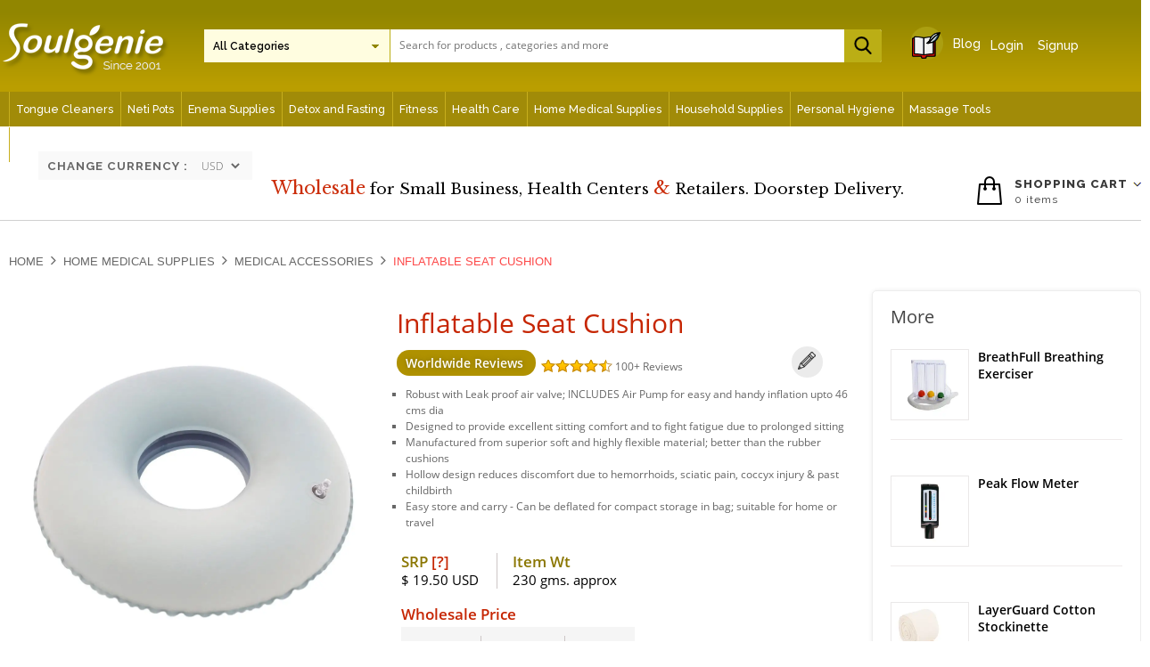

--- FILE ---
content_type: text/html; charset=utf-8
request_url: https://www.soulgenie.com/inflatable-seat-cushion
body_size: 72901
content:


<!doctype html>
 <html lang="en" class="no-js"> 

<head><meta charset="UTF-8" /><meta http-equiv="Content-Type" content="text/html; charset=utf-8" /><meta name="viewport" content="width=device-width, initial-scale=1, minimum-scale=1, maximum-scale=1" /><meta name="description" content="Buy health products online India. The inflatable seat cushion is designed to provide comfortable and stress free sitting" /><title>
	Inflatable Seat Cushion:Soulgenie LLP
</title>
<script src="https://ajax.googleapis.com/ajax/libs/jquery/3.3.1/jquery.min.js"></script>
  <script src="/js/1_8_1_jquery-ui.min.js"></script> 
<script type="text/javascript" src="/js/jquery_tab.js"></script>
<script src="../js/onepagecart.js" type="text/javascript"></script>
 <link rel="stylesheet" type="text/css" href="/css/hint.css" /><link href="../css/gkg.css" rel="stylesheet" /><link href="../css/readmore.css" rel="stylesheet" />

    <style>
        #DivCurrency {
            position: absolute;
            top: 170px;
            left: 43px;
            font-size: 13.2px;
            font-family: Raleway,sans-serif;
            font-weight: 800;
            text-transform: uppercase;
            letter-spacing: 1px;
            background: #f9f9f9;
            padding: 0 10px;
        }

        #DivCurrency select {
            width: auto;
            font-weight: 300;
            border: #f9f9f9 1px solid;
            background: #f9f9f9;
        }

        .newinnerrightpart
        {
            width:100% !important;
        }

        .innernewad img
        {
            width:100% !important;
        }

      
#ps1
{
    line-height: 23px;
    font-size: 15px;
    color: #000;
}
   .reviewcountry-listing .brandlogo img
  {
   margin:0px 0 10px;
   padding:0px;
  }
  
   .reviewcountry-listing .brandlogo img:nth-child(1)
  {
 display:none;
  }

   .reviewcountry-listing .brandlogo img#firstpart
   {
       display:block;
   }
   .bottom-btn
{
width:100%;
margin: 0;
padding: 0 0px;
position:fixed;
bottom:0;
z-index: 9999;
float: left;
display:none;
}

.bottom-btn .mleftbtn
{
	width:50%;
	float:left;
	background:#b79d00;
	color:#fff;
	padding: 10px 0px;
	text-align: center;
	margin-top: 20px;
	text-decoration:none;
	font-size:18px;
	font-weight:600;
}

.bottom-btn .mrightbtn
{
width:50%;
float:left;
background:#c62603;
color:#fff;
padding: 10px 0px;
text-align: center;
margin-top: 20px;
text-decoration:none;
font-size:18px;
font-weight:600;
}

#Label3
{
    text-transform: capitalize;
    font-weight: 500;
    font-size: 20px;
    text-align: left;
    float: none;
    display: block;
    padding: 40px 0px 0;
    color: #000;
}
 
 
  
 @media (min-width: 100px) and (max-width: 700px) {
	 
	 .bottom-btn
	 {
		  display:block;
	 }
 


}
 


@media screen and (max-width:40em)
{
	
.review-platform {
        padding: 0px 10px 0 10px;
        border-right: none;
        width: 100%;
    }

	
}





    </style>
    <script>
        function wishlistsave() {
             alert("Already added to wishlist!");
           
        }
         function wishlistsave1() {
            alert("Product added to wishlist!");
           
        }
         function wishlistsave2() {
            alert("you can't add more than 30 products in wishlist!");
        }
    </script>
    

<link href="https://www.soulgenie.com/inflatable-seat-cushion" rel="canonical" /><meta name="keywords" content="Good health care product Inflatable Seat Cushion, provide best comfort Inflatable Seat Cushion, natural health product Inflatable Seat Cushion                                                                                                         " /></head>

<script type="text/javascript">
	function OnSuccess(response) {
		var xmlDoc = $.parseXML(response.d);
		var xml = $(xmlDoc);
		pageCount = parseInt(xml.find("PageCount").eq(0).find("PageCount").text());
		var customers = xml.find("vw_newproduct_scrolling");
		customers.each(function () {
			var customer = $(this);
			var table = $("#dvCustomers div").eq(0).clone(true);
			$(".prating", table).html('<a target="_parent" href="../' + customer.find("soulwrite").text() + '"><img alt="' + customer.find("title").text() + '" src="' + customer.find("main_image_url1").text() + '"/></a>');
               
			$(".urlwrite", table).html('<a target="_parent"  href="../' + customer.find("soulwrite").text() + '" class="productheading1"' + 'data-toggle="tooltip"' +'title="' + customer.find("Fulltitle").text() + '">' + customer.find("title").text() + '</a>');

              
			$(".reviewcount", table).html(customer.find("reviewcount").text());
           
			$(".rating", table).html('<a href="../product-review/' + customer.find("soulwrite").text()+'" target="_blank"><img  alt="' + customer.find("rating").text() + '" src="/images/' + customer.find("rating").text() + '.gif" /></a>');
			$(".userrating", table).html('<a href="../product-review/' + customer.find("soulwrite").text() +'" target="_blank">UserRating</a>');
			$(".btnofprod", table).html('<a target="_parent" class="productbtn" href="../' + customer.find("soulwrite").text()+'">Go To Product</a>');
            
		$("#dvCustomers").append(table).append("<br />");
		});
		$("#loader").hide();
	}
</script>
<body>

  <form method="post" action="/inflatable-seat-cushion" onsubmit="javascript:return WebForm_OnSubmit();" id="form1" onKeyPress="javascript:return WebForm_FireDefaultButton(event, &#39;ProductHeader_btnSearch&#39;)">
<div class="aspNetHidden">
<input type="hidden" name="__EVENTTARGET" id="__EVENTTARGET" value="" />
<input type="hidden" name="__EVENTARGUMENT" id="__EVENTARGUMENT" value="" />
<input type="hidden" name="__LASTFOCUS" id="__LASTFOCUS" value="" />
<input type="hidden" name="__VIEWSTATE" id="__VIEWSTATE" value="1cayIxy9fAgghXuvaU4vifEuGwd7O7Q3ijJlMl8uKzDgT8mNmfx1tCxo1s4DN+4w26n7zA3vEXDP4rWiXbrUyrZQz+TW4NlkgsIojjmI/NlkkeDoAFZ/z7wxUB7BAep0qLdFKp0ppLNz7ALX1jJD9HjHMChIHzJPtjQkhZfq2mK1ng7KjnOzigm7YEhquhIJkMdDPaox+6SeX4nXS5dGdYs5pU0kfbfs69Cm94dq/[base64]/Izd67WkKZZFJm/[base64]/M+EQCvr8QHqY4HDpnHI37G7VJ2+blKwMWel4L7svp0oQR7bH65vKF61OWDtuQxuFmKnd9IRuZXugWQgoBaMbKPc3cClPjtkMlk1hoZawD0du9CSeFky6YCwdE/zPPoBaGLifhD9N+jv9qHUXaDcS8cssOL9unGV/BiIx7nrdHXhNbPn89ltVN/CT6AJDLh+YYpfp2RxrtqzM1lX5yeG4WEHEv+C2chG86J+HRB+lHY/lMwCfqRjBSHR5SPOjsJikEVaMPKsZ/Pa+Vtxtu17XkJzJeZxiK4WtQUT4s7p1Mqqilo+C7AHcezvmtiDQlwHgDBBM3NJBXVrqOOsoIbV3axaJNTJLRa55fF01YtJ4xIpRPsVfH8NDPaYIN1YhrUEtBJNC+q6is1jVzTXGXyAHCtiTOR4EcfsZwsyBigVkYNR/dqhTG1TcV0DbvFdFt+FSz1Nufu6mECp2X92q5KLRKZcO40oOF8TJo98BBVf5d8wjmWo9ya/IZ1FmUOvDLbbkSyhS+AAsCt+3M3zcPtRi2sRcpoUS08LP/QSmOya2XF9QfemOh0K7NzVMi9XqBDHencxt84bi6DsaGmG2he8n1ZKPUsJutkY5SA8gyjXPNHv93mhjQH+vUnLC6r9IzBskXr6VLdSWPGG+uZj/QvIdXmCRTW5BqU1QcbGwx8VHwDp9dFGHZD9jqE9QLcIsB6b9C8he3DeXLfw8G9xm6TtcsuzX1fvr7XBZ655ij3qKIiRF9vsq7FeDUEAOO75yYv783f5bX2EVEltVw8+42i3LIX9QgcFjuBLw48p0FymNIWUB4OTdqJw/sW9c6hAhGSeBBKu/vWz1I4ggziAg/HIjZH1+E0KMITeRFZ8QVtkvIY2iGzDE5Ej2I4qnQfnAzt55tmafkNvq16WE9EFhEHh6tD/8lJHzOtpDJVIRLBtJLY4ySZ3VivU//JU4rYk7ThDkK4ZkFfYaiWzXa3iv5JOK+QqavboRB3+ed9BHaVBssRUVoC1yHRKg8cOBeDNSTgNWV7Fr+Jf/qkU9jW6kv+tNZZigR83QPGahecvJ0FOkDOPnZ5z1bPvC6j/2bIgQ4qZHuGAJeLMHGkI27DByGKI+ovdg8zBiDUVbtoe1Jl6V7woPJS+j5ihvvSr8lYhUy8QbkiN2CStlEL+VlZZLbVXY5Qe3wYjlRgP9ohP+ZPOJL4pJhcH/r2YDiQmy1GEZoIlNP0zYzZycbh0uZjg5OqFuBfmqLHYBZwhY37KPrviEgdv1dV5WxSyy8mdxgxudlhameF9ThCBSqqZChNrtRGtrRcSDm3MkSe4rUQwMhEYbMN2sPOhLOu9uF8gBwTF3HmN5LUZoHOEKJC66q1Z3PRO8o0/BAY+pS6yu3h5W2RBhJFp7d5YOs6t9rNg1aAl6SDmMy9iB23NF8eLzmdrJtZ02Ra8WopLNjLMYqCweqCwxDAn7nIyyoGFxl2t4e34FpGe3ghlGDSe2NG1KuIe2jUlYb8sdyUmIIfytfQRNBDBgX8LatSPXThxx/9YTnFXW8Sr8XQU+cLX9+62LRG0K5YL644+oVsA1iYEElSjtndkDr/7GdE3HfKAhJLZq7CDuixhY2WG4huYLcfpOzcVkGyFFj1Si4chEgOpm+rYK+CQKEciepWDxz/[base64]/[base64]/rStsPt7kDyzP3XWAFLQYHgFm0fbYbC4B1HrbDGcxTZUk3utcogEMU1XXLGKYxXDejDsI73SFohEQDqwEfDbSZ+D0I36ekiwgrudawnc/2ssjrghkk4OGtJp6YMcCF0/HdiVl5f3KZ73MdOkpmFMG/Ka/[base64]/wQbkGGr10EztqM3WVZ65SqBaYZieDgzeiB9JD5mF2Hlvqj1p5Uqlmsm7DkDILq3TAKdJbJqawXc0OIoNUVk+oXSXfDm9aCgcB/ytPZsg65f6A7bri2mrIsKrvX3bYY6K1gy/wFj4zztvgiijv84Fz8whH6Enfv0JUULhQgLmhCLorus58gR1cIZHjruVAKZTpEsPnMfISrmGBQztl6aYTCoJkz9qnaQs1VE12kdEprpYbVil7PbxXu8fvegrnud/b/QrHTbI5oawZIj662WWgPDGMMJcyoyRHe+bYGHEsGJLKTwvBokLuwfdeb0tbge8V+pvW0aaB/7dwgNoMig0U/[base64]/ZpuIX5dxQt1N5ctRrzVehUHl0HfW6XrsdRMvEZD2f/[base64]/MznpvyHsiLIx8TaYctUXyEuKXPJlrB875GLjHwlgm7+GU7lKeXNYi7UBIGxeWnrUxDRcgnYXbYgIo+H/X8igcoLprMgyjrBvn74ba2fMYA/s2WS+BlzZgBWL4l4TVBLqV5S0YLAgL36RrL3ausD0dvolq2K8hRlh2ppi3tvd14Z0MSdvuY7x8s8y4QPorga9cw1piI7Jx8IdmcvJUbodsHSbDjbZ23SmJjFjokjgfCqXgpYfvPmtVI7mCku93Kl24Ey+FpbPwMLD/6gF7EPjI+Ot9RSR/uSfRrgCCoArFIcK7voDMqGXVXwt3obVCvZSgZoLVH3815NOZlMo9NflxAWmX/J31L33ZTpv/H+lLj8Cdkdh76g/bG2sqZodcrhipKIkEkYbn3V1WdWpcQmv/71w9UjcdxRlnHyOCZb5HdGH6Rjqx0mPJ6DQkB9x3yUoK8hpLpzUhhXO0FG7nBaqX62hKQAoM0rYSewqwvSAmXycG9DiFXjCp9LttnZD+GYwEjtq7owHgKOMoeHIDqesq3dQ7TwiiSY8Z/144k57MM87LIYZENkPSc0+jYcupEcU3Nehaov7nR+TGtkbIDPaex/iHWJEVqtCua+irrnZirPDwv5jY+YYroWUjnqfKKvW0gkBwj1/lkfOVC4MF6J/iSFO3HGc91XuKsD4Q0rMBAqLEWGguCM+xmLVv0/aoes0h0tpdSO1kUZs4MXa9ab96rcfa9090LhIcHXTTOGrONkAEtA5UCNrCjs4VWL0F9TRWFuk5Z83/MoYPe5yNjG+6YJIJ3zLEnoxlIAmIASG4c6+7OFFVzcHbzJo2l+mbNq+C13TalcO2NQjc85AKv+0ilGzV0IX5SBb74yF49x7Dag5Lx2/G7PWJrmMYRnB+UiVyfWuJ0Z/rnhu0wGEAVLazVGW+yhU+K///gbdEPGJ7Vh38IzBgdgKf1ErlogJjoxIiESq30ms2qC+kyLFFdHJqIRGk2bS9J2Kdt7TtIakk2v9Bf4dn6781kG132Xvvjho8B1AvRjzdzj6KDSpQe4PP9Tm2YltDSZiJUe66akz4fycZ+Yz3pMy3EEDWKwkDy1zeNV5HrbZDZLcgab0p/RdbTkZKYMkdFubrUKA1LHQ4hjqzaCT5jnTjyR4RNAYkXwgtWCNrEeXtXICmI4DPwc7TEoVuQHAADrdbKKjYKfXXCxkZBOLEgsu9iQeUDOIKXBVxFHjMmIeCK6tW6lxUjCNhCt4U7aD21VODEN3G+kkNcf43zAlkmggvtJdr2HWkc9K6Q/oy3AOtBfm0neO9k0k9kfkWvebexVivIzJopmh5zz6ey/[base64]/[base64]/WDcSGmJuojepmmY7v95g8hxME72T1RX/nDC3yiCa3i/9XzBRVXXvuk0LNpgOwzv1meg9IC7bjJq9DKC6POXquxoN2Z39uW+f1xtqplDwbqGFepgiv91yU8U92sb3ePJGbj4gOtf/PFe+4MH8PWD4fDBqwJjjtkVmhYlqaKl1vSiEdnS2oVONzbprpLCI7miBGhJyo38rJuEFBTWcPdmB9zN1bpPmAOcKBzflPA9Q7UqcU5WCEsmczAWR448119d1Zw15hRGa69WlTsVo1H0VGEEYYCTqA8fKB0gQzl3dX3zhurar7+9wV/+3F36zXiChgJfqGyRndrktB8fN+ULQoDADSm7NElAPaf3h82lAjnNtlw/6ENOAF4tInJgHLci97GugOrSR/zk/mGMCoKgkn4K6kPVNI6mJ+f+ivT20wBojULbCtoXbYDEb8fZ2ubzYwMR/kDrbVxTTxhI+OxKbVmvynj1ClW/jjJLoi+vwxobM48VPreOBL2rk8gCNyytAdRth0GqJP7YDD7xfPCg+JqK+Q2pLD8QIEZTaHMlAzPK04t2jogqWRhggmIgNbZtlX4YB/dGywCDOogMHUEVL5Dy8nBaabQpRkc+8zZHijSyrHJf0sHB8VKwXOLs0ANvfBFpki5myYso0udlHz9MC/[base64]/LFvP+ivieVM5G1MWYFZ3zU5fJ2TuUjqODcYxW+GdYbCJrpC6VuvM6k49h2Ni/jBXQ64Ce7OfQrzeNoAJen6DlsujPuux3nUldZYbUmXXvNM8cZ1P1E7rZvHV1H1g8V7uyiIGYQxGaXCeAO7cWCF2iK3PMqHpwJiISrdk8tF3HqzsseizUtQfkUvOQXRyIWBHjBgcx/YPrYTb6NUzzD4rlSUyELB8iKteagyDjXqdmNgKqap+JJObZIlZEanIuu+gfLM/ViU5LNXHSqRAlpyNHgzqTeVmUmuIMMVPNH1VtBD1AaA7FccLidD7WKRz8HrA83N3LdZCx4bKjQ/NJZvAdHCR3INQjRT04L/ATjSVC5a+A4MkFTtPD1v7HeqCgSos+mt3C1CKbQGdJwJxXOdewW6FQ1wU0QkE894KzR8KiM40a2uwKdQz9wPuXk/bog9Kd6I0VRFALfZm8WtjSENSWrfTVLmyWvcbpHNxhHtuiuC5n8/amBNIwmPOnrRWecawxQi1rhhQ/uoLGFkfVKe/ZrikRnMPgoIc/P2p93UJS9ZyWADEoxee/cG892xVN/514lJi9Si6cYyxxwFPdLizOxPbAJuHR2+DHgr1aBu8UvpsSm8e1kIKRK1AQBJbb7Ws0Y44RuEaxFUWEZtEsbTMYG6CkGXUp/Kh9srAkZot1Qxg8/JXa6cjsgewjy6UXQTmXx2Vl4iZIlqAhwYDd2UcTJWrm9YEWi1d5KO2lxP3jvLmKhPjGWJt9xzMx4mtBtnrVEXfd7OfN4sqSwFfH1pzdp17/UkLv1gcKllLP6uLbWGYddu/3ulHqEFgYnBekp6c/bXBGEGGjG6Bn7OYu0ng+RUsqECb134vDlD5Oa8zPxiM4iOnUxe0AYUuAItA6rEazIqlmPnPk5egz0a6Sm51rptqvYJXqfHlLYi5hujkdVZ3LnvBNFqvmiOmi/MS0QzBP8uOriKoKWyXlJmfy9wpICUpoICU3PhKExicGS3a0rzW++CAtpJiCGQZyX4DutgFDkx5VtcYhw7UEG4kkFuIJI+PeiKN7O0MPcSQod5apS0u5FopHVoL5unsP5efodN/HrNLcKYy0c3kCLmzpbjsRKM2qajDr9nJD3GdBxvkqd62QjAfHWcgKihDT+J40r8FK0QGHYCp6rzAkEYQfQCX1w7CrSPgh+wapQgToziO1YKNb+GvIWkb/MTmLmHpqWMTUOPJc/rv+DCwIuK50YOH5k5aE+nRiWMtVtIouz/sqfPWhyQMc0Xd+GcIo00PuZA1xJykJ3J/3bzO2a9j/s0xLpie8s0yrBhx2q62u0wzusnj9xCnRv0vBM76CLhTkp89P1Uk1Ygbq3qPAKnhEGWzhqazRQkWSEjTBqsXMZArQOfXHxtLap/8WUEkwYRbEqE/Sau3gzT18HSOLoXzBRfMip5XvWENne+oOgi1XpT76+KCBu3tWdKy36ciC2VHXFzyMJQkooDytnV3pFS43LzJgYWK6DSdVG/po9FSGXkokIaH6UGVmVD2icUimS1flF9zAB7KwHkWcW4x9qgkAzzrap6O3Bd3S12ySF0Zg+pqkctV5DjRbEqbJIgj8R4sNCFTTSkqUYe0KYqEIFU0HYsXwtyRC/18AyH5NqOdgQU14Deajy7trZEA2QYFyYe6BK7vR2OBF8HU2q1jCuO5mhRM+Zvm9IWsc7lv6nzkflngD+PqpSvu2RqFuckdOpqcZitDGZrVMJ+XEzeEfjsHPyZFKHgwtaoUWBqv/KeHrO9lT98qd1hOne2wR7y9jVdT69Ei8yNEEPVNTSpS/SkzNa5IKjieNlOYKsfLg2CX/TUGILehZw1iXzzJkEZpOu2bsS3yOD/CMW7IQIOdFUBEXpVhmeKBVueV4NZPDU6i5OlDbgXd/yZ26cXR5I9opaMNW3TRIT9F0bUgW/D/TV6T+sVfrTA8VykaneX8BwU140mahnUSM2oA13yPOfuNuGOmK8ibnnFsgJLS9YP9vouCe4kT3vykLqmxVvEdQcDMF1gO2xzQanBk7UgGiQZw8nKzpcb2wI2gmtY4in58aN+w1jb642Hb/ZwYaP1T7+tpIi7ILRnWXW1UEP3wV/MIKfugJSzDWwziEBjwodNCu90bU4SlXsUSu7i45wYKScOSDvwl9r7o4W1jVzhWUrZCxoROd0eMPaA809aVWruk7+KXUIY21p5d/OvMLM9YYH0PJcUbvyJGuxE4I9AGkB9b/8z08wcZmKEpDBM42hvAGssUiitwUY11gUeEOLwir90sUAje96PaHbq+Q5st4iW+D0CY0KaBcga7zyllOO/XfEFKIEYQeZtAHNUkFh6xznSHd9r4OMGLUK+Fu5Lq9Sgsk3PjqLN60PwpGxLfJECSTm95HaOqUUiffEEt863sVebrkpSCMoIj/A5JQ89dBAvFtYEPo9Rz9o6D+2af+FrzZ+XdmW/QGB2C6DdjKrgRfeVAoo640JnLlRKR58ZpV5jB3UxqhU6zL43jYHWCNYd7m+AwsQ3BJtfUiwn6BKkEfUZg6bynmU7Ru3RLDdCbXMhFxVuqmnRMJX9a/uzLaxeXdWcpuyn/4+k2nZf33dUORhYAN1S9PQjRBwRR387V4oKJaWPYG2NslFR3YdHeCeN2NX4oPvlPQwHi7sZN/1lHMFo/elo5sJQvTD8wRvuO81iuutnsQg280ijX9c8Iw4Gq80cTFfjRq+2FsEdFghaVUzsUFzjZ5QIOjH/X0VgtD4D6Iq8tRbzuKdUFxpbetgUBXGHOiJEO3f4IgiQBsg2wFS0zg0Px3E0aN6JQz3jPogfSk0eCcDB69N5EfRPuSha+3TU2tnoC/w3I2zC9O2CyeggNs0viEwCLBfiOKtvY0+BeC5yOU6hWJbW8OO6uWKzM3dxk0sURR3va0yyPA0ZRI9Xs6EqVmi2/Jsg8yfnoHHbzYk1K03/65q/[base64]/1r0OU9WdbJro/Rvh7TzDkK1L7YAI/dnJg5g0mzzi3viJi2S9mhbyBIBcGMp8lwBvXd3UThrmp7HvRsSnu3HsRrMOb+6WwyZ4ebzR9TSCwhAwWlE2Kd0yDTPy1sBBmzuy6DN/Kpd9feJvrN4apTSzDAkUMJsfqfprqxRzqTqhV1LsyuA+KxaW/eSXSuxcr/9+PcSJN+ini9XbN+ivvOX31AD6G4+pFTYNnZO0Wc7iqG6PwyzRYktuJLPZdxZ2bqbUa63li7wv4wNEhRQxu8zD0n6iZaIN9ylTmOSBuVIGGcYN9u4Y93Bpgjv2aBFTbh4isX6JlktVHCzFaoTzdUrjF5apEzex/iz2dAS+777wG/ems+KfM2lW9UWXPowDEoZx5Xu4k+niG3jzYyA+K7mOjRKAkJET+ERcWUB6vx0mf8M0YnbUFHxrJgIHWbxDH86YlPssCLgA27W1ij+GpD19oEpCwdJNw4u03j1DPTLDPcDPqmdUO6D1bq/1ZIrsEsbpWs9JSqq7/cu/Uh9Js1Ghge5tPhFwMOQ/Ujq3t4mCAfAh7U5ZCIJ8yc4p3Yk1zqdoY6/MadaDJi2IMpSyofgBi6GS4t+5eRXQdz+CXWTtH/PkYQmjwcU8KgesIlhfquvla4A79s20tA0OW/CK0vQW5haeaTDergbUFlAcrZfnS4oculIrZ+9aQ/mkYXBK00egpzTxGXZaDBi4yPKRthsiePgsQgZoRY+5m2otvxi6hqFM2mNgIZqE7rk6dzS//2VupzLrx3rI4fBO+Om76/R74pKkgeEvwIiNTtCzHPTxSkGjRAJE6l0VGKLy4r3K+l8/Gz5m0pPzrRnUaB9I3CUnZkizobWgQLeIN0q8i6KyThec1pOZw9QxvTtbc9bDCLUZQW2eYmYXC0IcCzJYGHuhe550UGtMLHtLbKt9t6DZYR7+bDwMe+BLUxv8B8NLKSVDo5HtdACDP090ELmjxWKYBt87V5/JcmsKgjnezVauD5RU7w0DzmoC9h3aDMN+bEVpMukES/WxHHjKUpBNgbNsG9n8coUe6qSQz9/gg5LgKRg1GlTWEN+SZvCtqOGK2mwOsYxuYv6LVtVD2wyBeKY2+UckYVqW6KkCqFDFI1L6CIr0LK420sTOcXfWnY4UY121BFlhViJSKAU3r1WKggyN9Da3q8zCxUqvpgdvpdPky4J+scKrq/pgPNf/p6HXM0NB04XRLxP5uHsHFlDu9jNXLt4TZyGslawl7m7ShYfDyRHD74ztYSWfx4IK17n4Wsxye8/DX9p8WAMdfokE1JO+M9x1HaIkCoXfUHCuQgwSN2T0IgV1nk7XApb2JYkoCOmb1ycLDqL2kOmNU0NEC/MgVwqyzuKjLplmHcFv5HzfmNyaHUChl3o7FWmA4SNebdXFROv/KMCGUNRq/A940XTr+yNh+IAgF2ICuAxooVX9A6BTEVoWpuCxUzmmmos0lHzrPjB5G2jHrv+nFJjiGV9ts57oRICJapdh7McWjqshU6PpIoLMTujqOvQv/Cjdjq36B13J+g3AWUbbP2EpzrCpMzdFZKl4AJc9VU4ZwbN/aNSna0Jm7YQoPyV43Ae2tJ669IlokZl3e13VwkZekSfsWQdo620HOJrg4Cd1VDW05Sa37ZLh8PyMVpSO/p3f3SLXoQTQwyhb2cgOmkWKeiCkWGIVuZJ88Ku2AGoKVOEVs+M0RBhxbp9bk105l87m2/SmcwqKC4Un81tcB4gCKWeRu+bZWC+bC0RwXsvL99iDILHqzdGkZKMDMMBf5/YZH06FzaUPPzSHzneqXz4mW5Nnr09zWRQ20qcFviMV1CHZGMPcY9LVp96GyVoEVmpl35Yd/r6MK+62LoaOFZWYEiZ6vylUa1YGdfttR/5blmsyuRkR+6CQMFDmTbxwQSC0udn71wvMLeVbfaSJ6you6ZIEj7icOOU9Yt4k7O7AuCdMOJ1sh0F3epqGnKWUxO3HEtSETSPwoc/wtasqV8ef7hbExjnnCJ8/hcqQWdPJByPB8l7Geee0ORPvLufZ+Hfwl5h3uNprSZEGEPsTTxc4MBq001+TaL1eNK3b418iNmlYHynC5WwJxApqQ0GlQSzWIu/f4/t9BXqvzfiJBnXhyymf94u7jgR1HHrCYltlNTHJcTb6h38PO3dK2tRxOLsS0wbRvUGCy2u4ccnEIl2uocd/q1bYNFPubWyRYuvunMIUHgCimaps3+eyDNbIuU50bRoh0BOFHQMsCBUcGCxw2iyrFL8TdkNSk8dMvzzsPSvIKh+3vH9TY+lemiFlj4X1v6prIXXtwCMXn306aO7wyItXcEvPmdO2KXnmbfsuwwD56byPmwYC3okHTev3KGMjirm+oW7Q13cqBZ944pMsUui9v4g/QRAi+V08Q9M5Dj6iozowJPyOPowDK4Dn6f3Sbzc3LTVp6+Cc08+9/[base64]/pm08zPAOl7xQ4m8r4I2uTg/vSPtZPbKhjOaNi50lVrLajdWW01Pg8Agdmu7gfkjSafzfRTHlwwFr9l7QGZ+0uXWOmtiVxhAK41PVZNB9aLsYcscIKoB76qrWfRem2BqFEpZIg4eWODehjlR5OF2b22TRe4RYjlF7DUCOhVGJNrySw1KZX8qd2WZ66NPlLF/ENEbgoRko3ATiQi0FMqNIQBODLfqvGgVnIjG4/EkNVreMYNwqZTUzr5aWuwgM1EWYNndrXlSYqOmtXd+7M1+VZVHcFJTmlm5b7cjwQgIA6EQWzRIRKLYnSBXspwYrXGFuw74pHjex6oELHtTLzTZLUWPsAjHx6B7WKtu5QHzveaT0Ry//d28rKUJdhzgvdtameJvmtlUWNVU0EQ+Z5D0gVnjYoaeWoDycWy6t+4kPWrj/OtghxBIVGZM+H70/NvNDEglxQs3jArtkYCAv+tyNj4g+xJ7+5wDNYahUmz/FY0aGzTmDrvo5xQ8EEL7dL+942ucMiB7E7I6tgz05FFl/ngK8kW44kyJcukxWTPMqJtXlb0RPUSpzKT3Z49CfbguIPqX/e7xOp707W3H80K91qi99dArWFrM72bY0e2Gl3ijLa1Rg402a1qN0Gad/n/46qpa3zRcpBjdW5wi+PBwzXYC0nSaxkURrjXQqNecYH4ge36ET6Pk5HPCL1ooH09l773WuCXcgJ+0Nt9b6QwKV7gCsFG49JjSYheElQwq94cgQ5p02gw2WJoWK9OgbWfH33WImYzjgt3cPe88kBvtAesbrqWd250Xyyq4uK/eYwWcfym2uskU9bDAgbS88MHkwDoUsjO3f4Pk6AoPQgTKK6wp5rm/fdm5GpGA02H5Ht8iYaOTQVIlztfoMxJGvNLMfFl7YsFRbrDmayGDqHTBcjhlwph/rC5NOqmBsEgqJJlAAm8ehhPBb61dTs843dqyYh+wAqIpuJOuTwt9tdsMryCQeXqEoRKJWt2krHukJB1ua7T5sQOdK+q1LZlb++j9cIX/Am9d+0bRtJzWrkxpVWdfiXAuI/Y1Q9EkQ/9x+y+gxRiQcdvNcTfs7NZR1t3nUBjfWHpW7ENnu1BoZZuTiY2aZ45+Qt7ZZFLAZuVKhhFDCLDT3B/md1n7dXOpmsqQRSqYRKy5TdOelrKIk0oeP2nQ9/6YMcZmMUkEWS+PRhHdWZ3VdmyCSyDyUW5uO1sOAPCF7fh2JVPj419cGKVoS4L9UL77Mq9s+ggq6H26DpmERAnqa4P8noXf5S1k2WyEnolOAxL568fmHf3vWGbeIgbLhFtP5E52WwiucstMyHsRdNi9KKOuBoB09pOimt/KK4oRoe+vIkJ2jn4nNnJdznqg5bwFgsO5vywWgjjFVj6SJBis9/7efqw4tc9in4ORNy+gf+uCXQRQx01p6jds4vS619P1memkd9AWd9OPw+/AnEQzSwvwotvyVln+yFTlOXmAAm/NW4ou8VVtXvT0AotzKTLVpvoxFSdKEHCMywGwjFOJef+r35Zt3Vm/RKme0gBXTL9JO+wD02hLDj14PE9WrZmOa6cmCGiSyz3KRnZGKMY065M6jONmqCPqfzIF+sz1z7C2RULK14eILKxbIilNOrEF+9e98/78iOA0v2m8jVXnebGGQjAwyFd560fkjZHxm5Hq71AL/tc5Xv0LeNIuRQKUf4bd7Bl6E6aXWvS9eS0KuMohdYaQ3wx5cfKEws/dYFaqa8GvDZKgbUmK8aloQgZgOYgcLj40wPzLONrV2PgsxXfkB3EexAmkKB/cUriOHDRyEKBV3y7+QKat05HiFASJw1HRFzzy6yIgJC2IeBLIa6gpeD35f+tTKj90hU8QtfjNbT9GePhwpCB6xLi3sWM/dblONvIEhe0uG0aKhRT0+wNCk9f3gCUpPGs/DnDDrSs+5qWUkLVy6OLSPZpeRqB2IKRjKbpDDZ+dQ3Qi4rkqiorCp0faDbVD7bcalkCbXTIalg5DicdtBaEOJ30eyGpuhpGdBQtQeQhoqJDyOEisrSCIi5S4q4Flfcuo0ppspdNYgErqW8722f+CiH4UrwA8v0/kS3NsDhIpk/iBoN2PuU3N0ZQGfaiAB9Xj10mP9kKQp9EUc9oe87Mw8EqxLeXTS7HwxzRn28ujW82/LM9qe9Dn1VnrqYcOPZ+MkM4Ckaizgs82m+5jSKb79KA0C9ZCsltc5znoshMRcK9gP9V+4IxDho86LSUgK78cDp/sbanqhUleu225LgFfrUuISOq9PHlwpg5yv1h6swwTlRwPQeAEZ5e7YlaZLMi4JLOQno2aNUapgXLhVxURNK0ulqG55N0OzgX6Qra5ZbFgymV+sbqeNYqyDLxwNFsI2wq54/8e6RetpdtfywBewMzS1PrtCuYbm8c1Qh7+EVJ+pwZPHScXEm8oIFgZS4YZWKwZdLPjuuvRag4BRu2lrXlyQs6yBmgw1v6FcMJJRUzZC3dY1jPuvXMARPUido/[base64]/PhXiflKhjITD0VJFhrZ60HxrQl7qO6hYsCA+qLZdkvfszW8xt4usLlHv8xwQluPV2rqa7DyycDEW1lbHomO8mQ7eVeGVxDLDdm+QlkPKjyalPq3Pj0AYRLRouek2rNNvJp3twDxd3kKP0cwOLD0NyJ3K3/epTz2zj2IKz/iS78mNH5PbdCit7jrEORhQtesjoPN8n3xM1zf8QKs9dlBGbuwS4bfPRASkTxzqmWC8ikpnh+9upd+co311E7Cf+RxNYCt0ba5lVfRhYS1Xp5vMYf5pmexuXVAl7Qrc0yz0bm5XtS9I35skO8tTrZYGo96KB1E6VSoVBaYElMXwrnWJvHX0yUX9eKtt2fQzhwx/WcqPjSp/Ob/25jm6m9X80p7a2G4kQ9i68eFWKruLpbnpWg9T7gYg8Jz8z4u/2U9qBox5RQ04dCSzQW/VAMrTtq3wI920wTIF9MWexkmeu8CIJWQNEpmmc1jJ1zm+Ngo5pAwdNgvNmUluYHQebj+CHPWuOI44BY/BKqbCDH5HOeb/qrxYfiIDSns+kg0XQTvGwZ/yN6oAfyuZjRT+1Jr5qs0p6/qtMc3g0kUZyMsbNN02d+cPmec6Mm6pYA7rMxO5l5NxDNC8lPydXTkI3rUuQEFAYFKeC899w2zQPlu0szlalZs5rcwGQ87Zp4bOLKJeakdcJEAwdaNwT10grmGRkfNPmWVPGZiPsgwHTU3oeN/qM0uvc7AbB5b1STQ0DNX/wuViFI1CGcYbFDHeUSamxw5/h2jClJUsOW63Gn3GWvDp8r80CZsXcMRK//8Cj2dhft4C6YF9H1SKzLYC+E/i7+gWzvv3/ewXA+lzbL6p9ZeaFr2rjlL1lzKU18cKQwQ4ye1/Mgr+bXqpds78zrGxWlPIhJbeCMC1V06u62Qu4L5D3WHKgih2rny25E03LvbJDDRFtI4VekGyfut7mJPRM1jgfUQFchGfRy4TxgGDjmx0hxLOpbH6N+cnOo+qzuYr4EqFNnUFEW1mxG31zVrKMPL4HRhXZMir/d2I1G1sj8WYH5DYsC45oEQ0JuFZDPkD4ZgZcq/WDcDIYDaZWlI+eI7m9jf2WrzFAQJu4EYD9glOG0JDMRYG4CInaPhO/boeaDjokNx07bmwqiGCSwpOz7pCnWnL4VeEs+RoQQu5vehCrer2fMo+tBZleqHRIM8qeZInl9WxrzhANy7m1adr0pq0VSxX5LUHtwziJPQ7AVsru8mj8EMKBqjXKbMn0bx/G44Xh/wWc4gt4E1TDejhiQmzkkvhMfVsw4KrwMXUxrFCQNDzLNErMfSsf5V8yYt3XJglaaATzgnJCLdz1109L0ZgnAbFwJBU4X+jmd5oKHAbBCYS+Ay0qVqU4kwp6vRMWbFHCXRdxwT9Q1ED34mSNgzofMgvF4+DYXBh6B/[base64]/Ijx29ZvXCr+VEALDVRKx6eiRwYK3/JNhqoOxNNtDEfZvUoHKjVqxSePVD4mFdh3A+0dm+WPaouBfApxF/Z3gx8kGPHC3ZjSn4PUtBLFy3BXz34kYjZ7cSTcN7zS/hGNLNyNLezJWBBCGk995Vi7xNwxH9s9+GHgcD4gcavxyFVHbrA5brzG53fCS+1viYKyiCndRPQaIrd9aSi269MJtwJqqtqNzv99HqDEShXCkfFm4r3mCJOuHV0JUHJHP8JhW0y7vVtDCdeKVk0nvQhw0orCs4EOkrP5FQ6/1sbcnj5PvP9l8sHAtuJyMDYQ85A5f5FP9zrkcO5oPSTtGnd3A+/0+UN9sjNDAidVKiAfuNwbHEEpsNfQwBs7mMGeF568hErAz9/gzGCp8AduhyoPaNff13k3dTBP04USYrBpwbOOqHX239qrHz+HX9wb5Z1oWsD1xcR837DMfailx9eWTjua/u8uQDOW2F90EIWKbqDK33qULMvLhTLsYorx/tJZ6vOpyfv9ooMoSNA8jRojsqmR0nzsk7dlfmq5Lmg3RB3kkAfFKFBinVanVv8rCLwe4A12ih799QGN2gC7pLPjzv749LkZoYy/iIjWxhqkC3fFJ8zUShqhMmDkJyMK5+ue3jnpoQrYqZ/3U5F5q9ZASMGP2Sh9eUa8baUFiuPAcdeV3ckNXWqRpbuQ0sD1Xv38A3f/4DaWQPH/ifa+k4C7TQ0EwozCpLWk3BwXIYXrT4LZYoXQEWR/eFja9pe3gF5j6yMkpgHwo54t3ms1njFinE3ggIeE90OU+UuX81964a4SpGF+1E3gouMTqXcDETdhqPizgAaBXQ3Q0fqbflrz8dQYSoghcg0XZoU5ANdJ1/[base64]/OuH/6NuL1e3Bdxk/HrUHIoTtzMxfFurFYs0D5C6zFAKMBSHIySCJA3kKt0t/gqGr7F8U79MN5Qk6WL1zL7d67lUuHz3hf/fB0XGJCHwMMGIY3grKtaIQqk8EqzDKjTcrF54KGjdBqIqMjdaXlwuGQ1kNLxa+G139gVd8JKDCoXW3XVlmY3sZCxKsj4wLERx/wwptAR6OwK6JAfHs4fKINO731Nl+4h6neZVUoVLaK6LJi2rmo5RO3BWtItKhewcYLYcFMQbrPPCPHtkJKG8PJHcpefaP1jwW3EFslkkDl4VAyUkZxMHIBMx/mO/JGELnJXsAGzRHNoJTmzbD4pp16GQvD+gif8nNqNZjMDrpWXJw7586Kg9+3iQG9fZ7ZC8Imb06wtg2fIxkldZEWOF4tIX+16nG21BQTNTA3/IOI/xjJ1SvB7B/YwPzmOoakGLM475pk5/Gd4KFlAt6PC85I/[base64]/7VXSiyTiQXjXYrJictNIKFtRukIcrI7UP4tI8t4jITMbsh4z9JN/yI6mvOA5PfZtvwvP0j8Bu/GxiUAosds3uuKpZx40Q2M8qkTkKgeh/5k9usB2S6lek8OTUuyB9fQowsSuNfuYYUQRxUYmP9+hYu3qUW4rTMtBFtt3jlotWbmXv2ARhjobyU40ZAiY78pzERmW0sUmNl66phXmZ7LR+d19XUw320NHGtGn2r7X2IcJNEtqcBM1RA59eEAJ+X2jHGjY3ZCGf9qu0C9EyrdyYcQ421r0S1Ac/EfaHjWBr9oKzERThlfIuSXRPlShJh9Jivt9GZWVAVkPy7GMPyILc98ZOmIcIjYmKGSHfmycEsCBFip8XUrS0kJmqUuvF++AQsm+CBlXcrKt+3njHnuZO18LghpzQYj7WgHjMM5A/n0ckjTS7qTvxHk0HARERmMoAnToiCFVy8q7KJS47WFTL9ka94JuGZ2vrFw3SYnfeCEsGroNuhRkUf/OqJ6cVbNpkSksecvqeeX/MVxqMfd7y9n8eSujXFSkiHdIrHSkSPe3xwHdnXLimd2kbewwKaNJG3kz043h3QDHbJYSFGI3U1/LCryYW7INz6TfF922WQA4yclb6kLJjL+bKSx0yAPKF2QhGJDfdviSn2SPXmfg/kiyPuxuURUTXPtW5JizeIjmDvbXVQKZ9pOEkZ4BH8RltDbMcrDGQNrW8ErucxK8c1Yn6OkVAGXsuyf2PbbdEZmqUaguXLCe+fNtoV2J0FFv6AMCEA0cNjhcbNGuw9Ngqxc8Wb8jD8Fro7tWzh/co6Wt1ULzKP5twLO3uoGk0ly4Kr19lhCzG5RzhPK+SPejw745mKB/6qENQKCr8PwAdli79sEOBxkUPEOugIHcwHayz9+gSIsuQMAPUdZz4v4awDQ56gL50oW9fSbIdvJzxNc5Rhf57UMw3OcZwW5b3rm4ZSVRu3PDoP8afc9bS0wHrltCRpvV1ptzclyPuA2Rf9/DyQxErRNnl5DnpobcdrUbrNfUuTX/Cgq3Xf25ffUWYlcTwQl/3fu2jmxTDOyjCAVvEII+x9jL2U0Lzy6HZ0ECdJCDywvgsKYs/VFPAK2jSSfed2hjLepcXpaKN3Z4KbJAXSDB18+cQwMm/Cdr7Hmj/fh/4e/F6zys3a35SRNrXdsCLvJbcpEmyqvgsSfvhvWZ6LjOFyn+sNY1ORypsFwvQE+k8u69J9HCUWRoCaQ/3SGY8CpbDm1duumsJPRDXdIBwSIl963HI3Mt+I9EJTJnhUaM1vZUECkTI18RJbj3ODa7bcOQutMsGHFUu/RBKTs7BayJJVUHDS8jztRtut8rXUqVdIdUpkv6N9yKFE9zM5ibCWjzxO5fir+mN7WU6jFkypb6QdNzM7aDMqHLQWb/CNTWq5QJz3X3Xj8v9pwUnlkfLVGVozzVv+Ukx5snGGHC0kd+zAnRaT8lzJB9VRxwHo/qGwfEHLKKEHvud8GoLN1+iBoWlblEnC4/lJjcsMzoA6ujz1fVpHrBoMfBa1gyL7zkd6zpWE9S0lFX0R7zvJAnKq+kYfRRJUAVsuLyAu33tcUhdIPjHp4kBMIBb7CaGc/5qorh+wiN0UH4hUqrekwr6fEFz28cU7EJJNjn23hWe9l18MIEKsadGTHSvTb6iJXIIBRH9qtn0KyJe3tmqSlSRGIKcRDPKD11KWIjKyzbcTfQJ/pPMxIzHqmSLNEgLP3CoNfKqNd5/ntu20v3Xzm/QNBUnJaVVcwDEybF49IVK0r3ycYEUqHpvKVoUSW3E2PYnaxm+yQFr63JiYFivixUaPjEXu/VEmNHnFU7gzLHSh7q+6udHyZi1CrHPfjl3z99Tj0uFutj1E1T3HVGJ01uUwrpfOfjk6lcYXPT3H0wODm2CvZZB8DJGXnFRRjvU5VCQJKwCG05dUU3RfLBXBjw/DxVs2Nb5+OYhdhvF3G0o2oOHr83tX+/+ut+jhQv/20Y6XrAm6nPj2JD5X/JEz3df3REFwb2m8/BW7EvNei0uSfWy23l6Lb19lH3uoxsBN0wlwyqQWAFR2MIMFALWeqbYbASDs9ObH/1Cd8aeLZ0iAWlRDpeKDs4FOFlSIMbaCuq+GbDVLS/5nA3JRI42kWnmfRtPPITshtvzBq/SSvHH9MMZp8wfv6Ca7DzId7RBq0mTZT5EPSfVgANGzXEW2euoWk32mTWZiOYwp76rA3Cg5F5zSvmH4KFv1EZ+He4BIEN8aKkvhdPdZ5XYeRuCh4AEakQ0cPF5911Spx8zPk9ToUjh/7IgF/9QpR+QlJrNRpGQesJksoVceRTvWMgBcs2EV3IJyjl3QzUwERxK0bJx0GKR2wm1lOoMLmREximwBYytc5dH/RvIfjbO/4MlHdzH7dnbyMXePAgu9h29eJZLGnWUAS6227F0lJWU0WWx0jIzt5mTFRTIbDwar0P87jvWQUzisjGaORJyBrOJE/TNAErnco5KvU5+PZFW/XQ0TNcb8Rsn4V5abGKoamiPG7/hjlOME4BpL3pgTBjBLToYgr388RQZlkqc88W7pHbXUMueRMoA+YxqhV68+DkJTcNcJyIEJHbdJj3HiahvwT4JwfjHY1ToHyuR7s6K0LnSnqgjAgwtSmS7Un/z664SzASwFljzBAIVuz1NXD/[base64]/4k9WbPJ3bc7QV6amM5NE15Ffx2sk2MHJFhdaBE27LyU+f2dAqJclyIUYhO1V02TmqkfFaHn393tct5xEvziamKQ/gFyUU5xBJ+6AGehQeQ4DLQTnct7Gn61R8CHlhYbRFMFgiGItLblyKL7nfMFcWp7vW+RgHGJVyWAa3LASy0GuEY7fRXwmROFOPnN/p8MoDrhAC2zdKmN03Y+e/esT+lSK3FM1m24SrOxiqAmIqS5uwWPNWVHnNXvEFCvf9oAH62wye1llgR14ZJzgHY4b/C8uC6qG43HiwAKM28GJaV6c+WvLHDJdQJWAfUJadg/3RVecE5jQKlAJEz1GmcbItefhGjfGkSQJa/[base64]/gRGvoZjjziUhysykoE4mUuz6ivIOt7bM+ubu43z3DKxfF52wKy6YYhgF61caO9FShix9/md7o3M+QbhEgLIkZ3J9Cphwtq2dJdBsp55vCfgwf2M+U4/DxxScAI4xIrJVBYPTkEY32AfxPknN8FWCp6QSsGBnYM2KfI/wRbRPYTvaHO034uw8a1Y+HXr9VfY4z4gOsFIk5ITnpv5p/iN/4umqWKmnthgH+5d3L3v2x7o9S8/CZQ2MXqEYEfGY1obST1EvSd2uIeb1m9CHOiNzw+0M90i/9Fsane2p6mIqwVfLV2F+RVCFV/MXgvypIEy8B9hn5T9zRFtGK7JcIl4s0wReaSpe3n1qsQrXpXKPu2OdNha4UpRc98rBjxoU+V//lbvq7Kk2dv7dPNEnleRt+kryA83JDKfVcNUe0fUi57HbT9PdpPPsJWDLxCgQLo6ggP9Ay/RAFbDhgLqzrL0g4n64PdcjEXPmxNu/NLTxcE7NWcJS/VgfozuuvTU+gpmKHuoCEG9Re33BREru4AgXqm5KlIqZ+oFWWlNUAKVCmagVw/YbulOLmo6CXYN3Dty/gEtRIwg1CLXsi6dx1//JKvdi+pB84pkga9fsaH6aofsNKku1g5Fdmc4tXNVICdhvb2oe0QUZrOp8dz2byLsDWmp9B0dv6eEzEyf5HJIEfqhd8PSIFx15offHiuvtLiHrCa+HehqMAhuRlLJdDd9d3KRl0499VNMtktMZsCrTcpbQYFFkkihm+4fT3u9O27i7uck3n7B6FrMNUKtSj1OI/o38QzhNyAkli4jVvhwDkmMDmpsN84riYAcwLOit854Dyl7cCVY3h1xmwWPfxU4zwLtIMEh05nR+DbNsaRAbfrZX0iuaIk882oEgj3j8C4a/HAkglUkOAGBbdl/VEkOS0pUiyknr0RmtPB6oLxQzbFMK1k4RVqqIJfXvUEgO2a9ewUPSiZkDUkwXMubinZV7nVzRsfI4mdVnqB2YhSvGcBKOVU2jHxxApKQfZ7ppBAoLXjziaFzYB+67eCgiT3YR3ABIIsWh85tJVQD7Gn+DTyKt2jRp39y1bxFuzo2A9hcGnCd+/T9GOokG13mAURlKKwpxHUts59gZ+KMgbaGW8nin/5k463ooitIQflb8rrXzTARpBAICWvaPTUeR2KNyUyWTt/20DQhRuGZSlRdjc03lzabi72iyk7bniMhcEhDbjrLoBIFmXp4vdFt7dWBcuVWOJXXjiTI2Fqi8Rv9I23ZFNIiHs90u4qowLhD03Fadz93fSfKmz0GgBvPAqYtWNG0X8HDOCGAxnBgo74OMulDhNMHOODLd7LKLujUG6Cz9JfdB9MIfGFTy7cWeOXpJWjcCV01VJ/BfB/EGk8PD7+ZTyViMI835/SNtJ0eb0gNtTBQqMtwD2bHKAh4ylsUrHfL8GuYv8RD2guBMPCfsHmG1cXch38yGizfSTUrB6nxNpuPVtu+wdORmXBeqz3Q46gD760FvP/OEXIuE2IIg/7VdI23H0jv19vmwU6ZF+z0VcRn1XdBH277K4fmzbPeb9zLFFJYg1KEpgZHpo6piUdp0c8Hj4Mw/BmdM0pp8PIm31cCfq8IKpftjHpc10kD4Bvg6DUXRlH5scpRFvRPeLf4qkW7gIQakcgJHH6clIye6ohQGcbCbVFw3RFDiNNPi5gybx7tPi9VyoaWekR4XsJrop9qXbbKhARyM7Ln8mvR8vlZpxqSPDbSi1HbyzlvUQlhSc/LxCzWjqDzOpDscDKNvI10CepI67qiNA7iuhsiGDwYCLOsMMfjybmUfKs0fuFCYFJTj+LeSuBgdWDnOw0WVZy+hXnX0wKRYaeuMmrR63QnurvdMuDiTdbjdiB7suNdzuFkaBrHLMhk/5wOhUODI8i3qDgCeNbGlmtopiTncziio8vb4zznq2xymRV529anFRw3MyeatPGLndLCn4LWt9BH5P8/6HA58lr45IaZCbjT2PpQu/o7ka9j4XhO2gw8w+C9v5B/7e764kAZFVm3sD7dvoeZCjbsG/8r/g/884BKy/NvbXzsDksgP63J2TusjB+jqDctRGfdjIq3S2N/[base64]/LzYjrTZvgAvZKk4KzZUCf5GGvqGLdxl9gLtXYkj+7O0ZUGHOR0EDGLzIMMG0jsYGmiaz//hsSLwf/xXzlz5gFyyQLEZnsQ7SUBj6hNXlqXmdHqghymdEmAFwE5lITjTM3h5Jp4kO7LTtj04msUDm7JDjnWmNOlFzAmow4fkutT4ezlF6Wg8mtCXB9+tyVRE5ozBPRb+8Yjjtl6e81sSBJ6fqP1/o/50iLqlhXfsFrbk4PBqxNtyVY/LZgZ5VTtQlw6mc8P/nwhKAz2nYbkExlraFwtfbYS7oOdzbDFgSD6XZ/XZjTP2AIxbZg7j86Ua2jNrtcvZp/LwYUmWOOmnS0fA+XIMNd1eO9v4Vdk4uBcOI44mxb/oP4IPBgGKHiVWY2as67fxnIW9bh9QR8T07isl1Rkqfrz747uykH73FECjEujIA/lPw9sepgmM9nHiOPkV/FFMgNVTlCNPLjMMtFLoh40La0ctLaESKEeJON7lK2o/9q/1dWnLpdAn0XnEouRS11uMD+TwqQbcP1QeaHUzKcqU2rrPvPNQLeYPRKLewjj+qlBtMbXNYaBlNw1gj/SVvi7NluL91fMec5+QGU8aEnEl1s20eAFaf0HVB9bRshLYpU+ge8ctCuGYINoDDP2g0KJ1SZ70WP9BSFzBeaTWW+shhofN03+NU2/WAvA3OhMP/hE1g38uenxYwEkVVNrdN+9+d5ekWd8qD4KzGPCltWhkZLHRsREAhTSBvdd6CQMb5iaD3SUrMQcuL7G/JbzT9fDN/[base64]/p8Fpc9FjQtBlCJbgmhSVdn6s3807JshIrmfQ1vdXqYSvK5lXrJqcatANFjXQFivzxwl71Ki6QAI8vC5MXL3Ye99rP7BWbQ6h2x6CkLXxe8uVdwYzjYBbCz84CQTsCMP3fwLFS5wDN4nGiU3HswswX2NgMU6R9iUDodmtNNkJeKKFpdX+q7fC0go3JVmovi/VGZUrVgZ6weLv1UR53QjU3RimoLgUiXaUzibI9UuOayMExqQuz9FM3YCZYlAcRI+zxgS9fhMDuWEpdMChNxFpgHkhY/5CMEIwxsF6zoPmKlrt9xOM+YKPldiCn7XeQbFFlyEJXT9ggnEhoPyuerxR0jgnZae86eb/fV7DHu3rAoCY8KqCMpF/MxVohmkEOsL1Urvzr4gFGIees/uAMORSHV52WUDSxISf5M+Xru16V5IQrZLGq4EDeAfYM1x26piACPQyia6iLlT+/GyRjz/cARFbH58YPqtdEwtvuqFnA/K8chXdAXr6zsqsUCqVEWvWXE3sB7i/7znKyHdmG5TNzdXavqCkyORz7vxDgBTuj5P8aPkcNaGhSaz98Uk/7l4b57rY5KP4xqE8YHDifsIQKxD3+LJ2O4qf5UDn8DPEdUN/tDJLtbUPzUXelkRX0qcq1l4Jpm+S/iiBNwkUekkHPbMhSV0CcZbRr/dQI/0r6eL+h15gBe6MATUqf3qYFGzRIzIukbtSS7yR6l/DPmwWYs6K51O4SaKWmizflgew2wX5GhtHQOSm+QwFwKEACKg5IvE20jTEkvtUijFcqauj5J7bLxtR6kcXdyVyFEcK30brUdk2mAgXkCrYlgcSTZ0u7CISaHutJ3deuyNorTGeJbiZJRfkB2aR+lXrOG4CHYEKyx+s4lTgj6ZUZr11F13KsyidgfT1/sHxZZL18ySnaZYh/5yempZOp6SosJEmmVvn0UZSArk4MRvXCZZwHWLt5+PYal7eUVVte6Zg8OLxMZmrfRKq0Xdkpg6NCEIKUMNNrlPIP/vssHa3qcp7y3nP1nMJN3bznhpdROrF9dUVIzYrpzxRNdm7xF10l/jw/KMPy6iFQZoYrkZ6e4Bwy7yYy5qfkP38sgZOsWA4eRIm10GHgA/4N3lpA83OGJVh+kTpKmAuTf/3fZLbb/Em5t+/VfXpH/P2w0zMoQDHFR8hv7wNnhO57WaZayt0yHGgxunr87yM/wBBjVcdXjiDJskSZCyNR1TLRBoFFRJR6BYzFY/zLOy7ry6l7KduBC6Fv2B0Z+6u/[base64]/Aie8m0OyfwCBBb5PULf/AJ5zD3TriJ90wvLJC22fTCHyAm2TfGiKaODFv6kOmgnIdYVA5vQ5+031lvimcBjaC8oA/lnZz8BdZS8EgtxnAb5/KP5wNCmn0W4h2CdD6Qvj1ylUuKWkXtsGLDd1qironu2GuakKqAHphMP9aSz4hvfVB8H17Eo7krEkjWQ4JFZq8HQkytuNlKupE4302Kzxmr5lqKhQqL5zD/fIM9uQwusxzOru7y7R/M5cLvkT6FqKX4OfLH4kA5bh3FXvyTuXp2+Nl0WG0ysiK1E07PvFxsx1ZZIy1K2gvKQelXLhhv9rj3waK1zKfKgJdPsV+AyBX/vBldgl6lvH+SO4yXT2Q0xT2iOfos12n+2TdCzA/O4DcUE6Gv8PAS9ywLUwoQPBEuDI/1uC2dF+LFmJ1hB8bkjvM6Bhe+A1fbSJ5gPyMLHx9LqRrspGXa4zEDBVPidGrRU4RSJ9uGDbg6Cyge3lwzybB8oRstTgDnFSKVUvPIYQ8FZ4K1TepRXxk6eJL6Lq2rWx1ebmbXDuTZ50ouJnVOdvf/s1SONXrrQ3swJhA7kKOZC6CyZRPRy665NNZxDPsHrJL/XO7y89xOiYzMBbHrR4J/kh54xicj+Oie896D/rpf8jbvQXeXZ8tZ74PTuhvsE/wNCZ6k5DgTxwH7uq/pQkYX9xPQ62fY4+IbI1VGokF7uELEqGQcjSZzIOFF9Ou6eoHjRhjsTJ0MU0l4N6noSV9jLUV/BClT6H/q5shv2FIezJTle/[base64]/jbQWKAFWpcWYvIRyC4JGf+faVRM19ZwcXHykJAnhKvo1pj2kFMjEemYpq0bLZefNlu4Hq6pdKpYNyQcR0bIwNdAX72npzqWArByHIFBRx11NRgyZeMFZsQ1kLwIheEdk05PnK5Mk7OAsf7CYgjs0q51j/gXWc+DnUVMKlkTHN58jg+CL63wofzV4LSqoz46aNohkjUBDQAmn4HSvlrTIsW8/GXmMj/[base64]/HFkzcUd2IAry2bLT8EYTRvviQ1rMsvQtLmdNoKYK4Kc4bw7uQSDYk6X3EjuDTAb2jJch0n7o+WXvLCoEd5/LNeGlt5RdyAyDtWoJDA+AYxC2YuKRZ4i8xa45AhGn7eqIYhx06V2hsc0XMizwZWPhnqmp8gQ" />
</div>

<script type="text/javascript">
//<![CDATA[
var theForm = document.forms['form1'];
if (!theForm) {
    theForm = document.form1;
}
function __doPostBack(eventTarget, eventArgument) {
    if (!theForm.onsubmit || (theForm.onsubmit() != false)) {
        theForm.__EVENTTARGET.value = eventTarget;
        theForm.__EVENTARGUMENT.value = eventArgument;
        theForm.submit();
    }
}
//]]>
</script>


<script src="/WebResource.axd?d=7YgnH4BXcmdTzkcsiAxP6u1cnHHLl0-SyV7rl2_RUmbIuGqMfgyumWGKRYOCHRnDCTgYpCNXeJ4LZEQFSB02MWFHrMRadwGaxsZACiw-yG41&amp;t=638628405619783110" type="text/javascript"></script>


<script src="/ScriptResource.axd?d=XuA7MuwAOqBEW77586T8C4hIgkx5OGeizIsyBN3KBra81RFYkQfyI3Z2w5nq_bs1Fbq-9HTulXtowz0F7Ox_1XJCgxKavmKajT8xDap88XuJCnwqNDnfnueyQjiosgtbL9GwsYCyut32eArujIHilfSVLawWrf5-AxT6lfxCS241&amp;t=ffffffffc7a8e318" type="text/javascript"></script>
<script src="/ScriptResource.axd?d=9sPlrENr9kcb4UQKb5qI3Gu9c2H57iu8t1W93JWaCN1bxABQjsK7vHrZByzhl1EkD_SbnYTlM_rP4iLyTZOSnkQpd-l0P3oOR7mt50Vh4mmHn7X4xwejFYADEKhE4oCP0&amp;t=ffffffffda74082d" type="text/javascript"></script>
<script src="/ScriptResource.axd?d=C1smBt4KfASmQq-1W6yKkfgTxKuAEZ2adBZHA_xM9EpLz4vD5xt-8_adXHG8CcJx06bSd2z5xRKDFys4oe6xQf3ZBQKR8qw8Z6FXqmNEH-DGI9qotncli6I8iXOjfB5VHasuFl2-kGkv_-5AQO4t6Q2&amp;t=ffffffffda74082d" type="text/javascript"></script>
<script type="text/javascript">
//<![CDATA[
function WebForm_OnSubmit() {
if (typeof(ValidatorOnSubmit) == "function" && ValidatorOnSubmit() == false) return false;
return true;
}
//]]>
</script>

<div class="aspNetHidden">

	<input type="hidden" name="__VIEWSTATEGENERATOR" id="__VIEWSTATEGENERATOR" value="CB565996" />
	<input type="hidden" name="__VIEWSTATEENCRYPTED" id="__VIEWSTATEENCRYPTED" value="" />
</div>
      

<link rel="stylesheet" type="text/css" href="/css/innermenustyle1.css" />
<script src="../js/menu.js"></script>
<script src="../js/jquery-1.8.2.min.js" type="text/javascript"></script>
<script type="text/javascript">
	jQuery(function () {
		amazonmenu.init({
		menuid: 'mysidebarmenu'
		})
	})
	function opensoulproductreview(strURL) {
		window.open(strURL, "Rating", "top=100,left=200,width=650,height=560,status=no,toolbar=no,titlebar=no,menubar=no,scrollbars=yes");
}
</script>


<link href="/css/application.css" rel="stylesheet" type="text/css" media="all"/>
<link href="/css/bootstrap.min.3x.css" rel="stylesheet" type="text/css" media="all"/>
<link href="/css/cs.bootstrap.3x.css" rel="stylesheet" type="text/css" media="all"/>
<link href="/css/owl.carousel.css" rel="stylesheet" type="text/css" media="all"/>

<link href="/css/cs.global.css" rel="stylesheet" type="text/css" media="all"/>
<link href="/css/cs.style.css" rel="stylesheet" type="text/css" media="all"/>
<link href="/css/cs.media.3x.css" rel="stylesheet" type="text/css" media="all"/>
<link href="/css/sidekick.css" rel="stylesheet" type="text/css" media="all"/>
<link rel='stylesheet' href='https://maxcdn.bootstrapcdn.com/font-awesome/4.3.0/css/font-awesome.min.css'/>
<link href="https://fonts.googleapis.com/css?family=Raleway:100,100i,200,200i,300,300i,400,400i,500,500i,600,600i,700,700i,800,800i,900,900i&amp;subset=latin-ext" rel="stylesheet"/>
<link href="https://fonts.googleapis.com/css?family=Roboto:100,100i,300,300i,400,400i,500,500i,700,700i,900,900i&amp;subset=cyrillic,cyrillic-ext,greek,greek-ext,latin-ext,vietnamese" rel="stylesheet"/>
<link href="https://fonts.googleapis.com/css2?family=Libre+Baskerville:ital,wght@0,400;0,700;1,400&display=swap" rel="stylesheet">


<!-- top searchbar css -->
<link href="/css/jquery-ui.css" rel="stylesheet" />
<script type="text/javascript" src="/js/1_8_1_jquery-ui.min.js"></script>
<style type="text/css">
 select.ddlList {
    padding: 5px; /* 15px = top/bottom padding, 5px = left/right padding */
}

 .ui-widget-content
 {
     top:71px !important;
 }

</style>



<script type="text/javascript">
    $(document).ready(function () {
        $('#txtsearch').autocomplete({
            source: function (request, response) {
                $.ajax({
                    type: "POST",
                    url: "/Default.aspx/ProcessRequest",
                    data: "{'text':'" + $('#txtsearch').val() + "'}",
                    contentType: "application/json; charset=utf-8",
                    dataType: "json",
                    success: function (data) {
                        response(data.d);
                    },
                    error: function (response) {
                        //alert($('#txtsearch').val());
                    }
                });
            },
        });
        $('#txtsearch').autocomplete({
			select: function (event, ui) {
				var itemValue = ui.item.value.replace(' ( Out of stock )','');
                    $.ajax({
                        type: "POST",
                        url: "/Default.aspx/GetPagebyTextId",
                        data: "{'text':'" + itemValue + "'}",
                        contentType: "application/json; charset=utf-8",
                        dataType: "json",
                        success: function (data) {
                            var dd = data.d;
                            window.location.href = "/" + dd;
                        },
                        error: function (response) {
                            //alert($('#txtsearch').val());
                        }
                    });
                },
        });
    });
    
</script>
<script type="text/javascript">
    function GetProductname(selectList) {
        $('#txtsearch').attr('value', '');
        var id = selectList.value;
        if (id == 9999) {
            $('#txtsearch').autocomplete({
                source: function (request, response) {
                    $.ajax({
                        type: "POST",
                        url: "/Default.aspx/ProcessRequest",
                        data: "{'text':'" + $('#txtsearch').val() + "'}",
                        contentType: "application/json; charset=utf-8",
                        dataType: "json",
                        success: function (data) {
                            response(data.d);
                        },
                        error: function (response) {
                            //alert($('#txtsearch').val());
                        }
                    });
                },
            });
            $('#txtsearch').autocomplete({
                select: function (event, ui) {
                    var itemValue = ui.item.value;
                    $.ajax({
                        type: "POST",
                        url: "/Default.aspx/GetPagebyTextId",
                        data: "{'text':'" + itemValue + "'}",
                        contentType: "application/json; charset=utf-8",
                        dataType: "json",
                        success: function (data) {
                            var dd = data.d;
                            window.location.href = "/" + dd;
                        },
                        error: function (response) {
                            //alert($('#txtsearch').val());
                        }
                    });
                },
            });
        }
        else {
             $('#txtsearch').autocomplete({
                source: function (request, response) {
                $.ajax({
                    type: "POST",
                    url: "/Default.aspx/ProcessRequest",
                    data: "{'text':'" + $('#txtsearch').val() + "'}",
                    contentType: "application/json; charset=utf-8",
                    dataType: "json",
                    success: function (data) {
                        response(data.d);
                    },
                    error: function (response) {
                        //alert($('#txtsearch').val());
                    }
                });
            },
        });
            $('#txtsearch').autocomplete({
                source: function (request, response) {
                    $.ajax({
                        type: "POST",
                        url: "/Default.aspx/GetProductbyId",
                        data: "{'text':'" + $('#txtsearch').val() + "', 'cid':" + id + "}",
                        contentType: "application/json; charset=utf-8",
                        dataType: "json",
                        success: function (data) {
                            response(data.d);
                        },
                        error: function (response) {
                            //alert($('#txtsearch').val());
                        }
                    });
                },
                autoFocus: true,
                minLength: 1,
                select: function (event, ui) {
                    var itemValue = ui.item.value;
                    $.ajax({
                        type: "POST",
                        url: "/Default.aspx/GetPagebyTextId",
                        data: "{'text':'" + itemValue + "'}",
                        contentType: "application/json; charset=utf-8",
                        dataType: "json",
                        success: function (data) {
                            var dd = data.d;
                            window.location.href = "/" + dd;
                        },
                        error: function (response) {
                            //alert($('#txtsearch').val());
                        }
                    });
                }
            });
        }
    };
</script>
<script type="text/javascript">
    function ShowPopUp(e) {
        var txtUserName = $("#innermenuControl_txtusername");
            txtUserName.val("");
        var txtPassword = $("#innermenuControl_txtPassword");
            txtPassword.val("");
        var lblinvlmsg = $("#innermenuControl_lblinvlmsg");
            lblinvlmsg.css('display', 'none');
        var divmsg = $("#innermenuControl_divmsg");
            divmsg.css('display', 'none');
            $("#loginBox1").dialog({
            autoOpen: false,
            modal: true,
            title: "Login",
            width: 520,
            height: 400,
            open: function (type, data) {
                $(this).parent().appendTo("form");
            }
        });
            $("#loginBox1").dialog("open");
        }
    function hideLabel()
    {
        $("#innermenuControl_lblinvlmsg").css('display', 'none');
        $("#innermenuControl_divmsg").css('display', 'none');
    }
</script>
<script type="text/javascript">
    // Get the instance of PageRequestManager.
    var prm = Sys.WebForms.PageRequestManager.getInstance();
    // Add initializeRequest and endRequest
        prm.add_initializeRequest(prm_InitializeRequest);
        prm.add_endRequest(prm_EndRequest);
    // Called when async postback begins
    function prm_InitializeRequest(sender, args) {
    // get the divImage and set it to visible
        var panelProg = $get('divImage');
        panelProg.style.display = '';
    // reset label text
        var lbl = $get('innermenuControl_lblText');
        lbl.innerHTML = '';
    // Disable button that caused a postback
        $get(args._postBackElement.id).disabled = true;
}

// Called when async postback ends
function prm_EndRequest(sender, args) {
// get the divImage and hide it again
    var panelProg = $get('divImage');
    panelProg.style.display = 'none';

// Enable button that caused a postback
    $get(sender._postBackSettings.sourceElement.id).disabled = false;
}
</script>
<script type="text/javascript">
$(document).ready(function() {
    //Reset drop down list after click on back button of browser
    $("#innermenuControl_selectList > option:first").attr("selected", "selected");        
});
</script>
<script>
    function gmaillogin() {
    var page_url = 'https://www.soulgenie.com';
    const baseUrl = page_url.split('?')[0];
    var Googleurl = "https://accounts.google.com/o/oauth2/auth?response_type=code&redirect_uri=" + baseUrl + "&scope=https://www.googleapis.com/auth/userinfo.email%20https://www.googleapis.com/auth/userinfo.profile&client_id=631309367295-vkfep76fgjpg05j1ksdmobqu8n4t7mmh.apps.googleusercontent.com";
        window.location.href = Googleurl;
}
</script>
<script>
    var $j = jQuery.noConflict();
function LinkedinLogin() {
    $j.ajax({
        type: "POST",
        url: "../Default.aspx/LikedInLogin",
        contentType: "application/json; charset=utf-8",
        dataType: "json",
        success: function (response) {
            var data = response.d;
            window.location.href = data;
            Linkedins_sds(codevalues);
        },
        error: function (error) {
            console.log(error);
        }
    });
}
</script>
<script>
$(document).ready(function(){
    $('[data-toggle="tooltip"]').tooltip(); 
});
</script>
<!----Implement new facebook script------>
<script>
  !function(f,b,e,v,n,t,s)
  {if(f.fbq)return;n=f.fbq=function(){n.callMethod?
  n.callMethod.apply(n,arguments):n.queue.push(arguments)};
  if(!f._fbq)f._fbq=n;n.push=n;n.loaded=!0;n.version='2.0';
  n.queue=[];t=b.createElement(e);t.async=!0;
  t.src=v;s=b.getElementsByTagName(e)[0];
  s.parentNode.insertBefore(t,s)}(window, document,'script',
  'https://connect.facebook.net/en_US/fbevents.js');
  fbq('init', '531084707397397');
  fbq('track', 'PageView');
</script>
<noscript><img height="1" width="1" style="display:none"
  src="https://www.facebook.com/tr?id=531084707397397&ev=PageView&noscript=1"
/></noscript>
<!-- End Facebook Pixel Code -->

<!----Implement new Utag script------>
<script>(function (w, d, t, r, u){ var f, n, i; w[u] = w[u] || [], f = function () { var o = { ti: "26035926" }; o.q = w[u], w[u] = new UET(o), w[u].push("pageLoad") }, n = d.createElement(t), n.src = r, n.async = 1, n.onload = n.onreadystatechange = function () { var s = this.readyState; s && s !== "loaded" && s !== "complete" || (f(), n.onload = n.onreadystatechange = null) }, i = d.getElementsByTagName(t)[0], i.parentNode.insertBefore(n, i) })(window, document, "script", "//bat.bing.com/bat.js", "uetq");</script>
<!-- End Utag Pixel Code -->

<!-- Global site tag (gtag.js) - Google Ads: 803080138 --> 
<script async src="https://www.googletagmanager.com/gtag/js?id=AW-803080138"></script> <script> window.dataLayer = window.dataLayer || []; function gtag(){dataLayer.push(arguments);} gtag('js', new Date()); gtag('config', 'AW-803080138'); </script>
<!-- End Gtag Pixel Code -->


<script type="text/javascript">
//<![CDATA[
Sys.WebForms.PageRequestManager._initialize('innermenuControl$ScriptManager1', 'form1', ['tinnermenuControl$UpdatePanel2','','tinnermenuControl$UpdatePanel1','','tUpdatePanel1','','tUpdatePanel3','','tQuick_Enquiry$ctl00','','tctrlfooter$UpdatePanel1',''], ['innermenuControl$btnLogin',''], ['ctrlfooter$btnSubscribe',''], 90, '');
//]]>
</script>


<!-- topnew header start -->
<header id="top" class="fadeInDownBig clearfix">
<div class="topheaderbg">
<div class="container">
<div class="row">
<div class="col-md-20 pnone">
<!-- logosection start -->
<div class="col-md-3 col-sm-3 newlogo"><a href="/"><img alt="soulgenie logo" src="/images/newlogo.png"/></a> </div>
<!-- searchsection start -->
<div class="col-md-13 col-sm-13">
<div class="searhwrap">
    <ul class="searchlisting">
        <li>
            <span id="jsize" style="display:none;"></span>
            <select name="innermenuControl$selectList" id="innermenuControl_selectList" onchange="GetProductname(this);" class="ddlList">
	<option selected="selected" value="9999">All Categories</option>
	<option value="110">Tongue Cleaners</option>
	<option value="108">Neti Pots</option>
	<option value="31">Enema Supplies</option>
	<option value="1">Detox and Fasting</option>
	<option value="2">Fitness</option>
	<option value="3">Health Care</option>
	<option value="4">Home Medical Supplies</option>
	<option value="5">Household Supplies</option>
	<option value="6">Personal Hygiene</option>
	<option value="33">Massage Tools</option>
	<option value="95">Spiritual and Meditation Aids</option>
</select>
        </li>
        <li style="position:relative;">
            <input name="innermenuControl$txtsearch" type="text" id="txtsearch" accesskey="4" name="company" value="" placeholder="Search for products , categories and more" autocomplete="off" class="autosuggest" />
        </li>
        <li>
            <input type="submit" name="innermenuControl$btnSearch" value="" id="innermenuControl_btnSearch" title="Search" /><!--<span id="innermenuControl_Label1"></span>-->
        </li>
   </ul>
 </div>
</div>
<!-- rightnavisection start -->
<div class="col-md-4 col-sm-4 pnone mobiletioplink">
   <!-- <ul class="toplisting"> -->
        <div id="innermenuControl_Freeship" class="toplink">
         
             <a href="../Blog1/" target="_blank"><img alt="Shipping" src="/images/book.png"/>Blog</a></div>

        <!--Old Added-->
        <div style="width:100%;">
            
            <div>
            <div id="innermenuControl_bgacc" class="toplink">
                <ul id="accounts" class="list-inline">
                    
                    
                    <li id="innermenuControl_loginli" class="login" style="display:block;"><span class="mobiledivider"></span> 
                    <span id="loginButton" style="cursor:pointer;"><a href="javascript:void(0)" onclick="ShowPopUp(this.event)">Login</a>
                        <i class="sub-dropdown1"></i>
                        <i class="sub-dropdown"></i>
                    </span>
                        <div id="loginBox1" style="display:none;"> 
                            <div id="innermenuControl_UpdatePanel2">
	
                                <input name="form_type" type="hidden" value="customer_login">
                                <input name="utf8" type="hidden" value="✓">
                                    <div id="bodyBox" style="z-index: 9999;">
                                    <div class="divider-or"></div>
                                    
                                    <div class="top_ln_bt">
                                        <ul class="control-container customer-accounts list-unstyled">
                                            <li class="clearfix" style="padding-top:20px;">
                                                <label for="customer_email_box" class="control-label">Email Address <span class="req">*</span></label>
                                                <input name="innermenuControl$txtusername" type="text" id="innermenuControl_txtusername" class="form-control" onkeypress="hideLabel()" onkeyup="hideLabel()" />
                                            </li>
                                            <li class="clearfix">
                                                <label for="customer_password_box" class="control-label">Password <span class="req">*</span></label>
                                                <input name="innermenuControl$txtPassword" type="password" id="innermenuControl_txtPassword" class="form-control password" onkeypress="hideLabel()" onkeyup="hideLabel()" />
                                                </li>
                                            <li>
                                                <span id="innermenuControl_lblText"></span>
                                                <div id="divImage" style="display:none">
                                                <img id="innermenuControl_img1" src="../images/ajax-loader.gif" />
                                                    Processing...
                                                </div>  
                                            </li>
                                            <li class="clearfix last1"><input type="submit" name="innermenuControl$btnLogin" value="Login" id="innermenuControl_btnLogin" class="btn" formnovalidate="formnovalidate" />
                                                <a href="https://www.soulgenie.com/profile/forgetpassword.aspx"><u>Forgot Password</u></a>
                                            </li>
                                            <li class="clearfix last1"><a href="/profile/Registration.aspx"><u>Create an account</u></a></li>
                                        </ul>
                                    </div>
                                    <div class="divider-or1"></div>
                                    <!--facebook Login-->
                                    <div class="top_ln"><h6>Sign in with</h6><div id="auth-loggedout">  
                                    
                                        <div>
                                          
                                             <button type="button" onclick="gmaillogin()">
                                               <img src="../images/top-googleplus.jpg" />
                                        </button>
                                             
                                             <button type="button" onclick="LinkedinLogin()">
                                                 <img src="../images/top-linkedin.jpg" />
                                    </button>
                                             

                                        </div>
                                        
                                    </div>
                                    <div id="auth-status">  
                                    <div id="auth-loggedin" style="display: none;"> </div> 
                                    </div> <br /> <script type="in/Login" >
                                    </script>
                                    </div>
                                    </div>
                                </div>
                                
</div>
                        </div>
                    </li>
                </ul>
                <div id="innermenuControl_SignUpli" class="toplink" style="display:inline-block;">
                <a href="/profile/Registration.aspx" id="customer_register_link" style="margin-top:10px;float:left;">Signup</a>
            </div>
            </div>
            </div>
        </div>
     <!--</ul>-->
<div class="clearfix"></div>
</div>
</div>
</div>
</div>
</div>
<div class="clearfix"></div>

<!--------  Horizental menu start --------->

    <div class="innermenubg">

<div class="container" >

            <!--slideshow-->
<div class="col-md-20 hidden-sm hidden-xs" style="padding:0;">
    <nav id="mysidebarmenu" class="soulgeniemenu">
        <ul>
            
                <li id="innermenuControl_rptrMainCategory_ctl00_Enema_supplies">
                    <input type="hidden" name="innermenuControl$rptrMainCategory$ctl00$lnkcaterory" id="innermenuControl_rptrMainCategory_ctl00_lnkcaterory" value="110" />
                        <a href="../bestsellers-tongue-cleaners"><span id="innermenuControl_rptrMainCategory_ctl00_lblcatname">Tongue Cleaners</span></a>
                            <ul style="top:39px;left:0px;" >
                            <div style=" width:100%; ">
                            <span id="innermenuControl_rptrMainCategory_ctl00_rptrSubCategory"><span>
                                    <div style="float:left; width:45%; ">
                                        <h6 style="font-size:15px !important; height:10px; margin-bottom:30px; padding:0px;"><a href="../tongue-cleaners"><b style="color:#a42003; font-size:18px; font-weight:500; margin-bottom:15px; height:30px; float:left; padding-left:-20px;"> <span id="innermenuControl_rptrMainCategory_ctl00_rptrSubCategory_ctl00_lblSubcatname">Tongue Cleaners</span></b></a>
                                            <input type="hidden" name="innermenuControl$rptrMainCategory$ctl00$rptrSubCategory$ctl00$hdnSubCategory" id="innermenuControl_rptrMainCategory_ctl00_rptrSubCategory_ctl00_hdnSubCategory" value="Tongue Cleaners" />
                                            <input type="hidden" name="innermenuControl$rptrMainCategory$ctl00$rptrSubCategory$ctl00$hdnSubcatId" id="innermenuControl_rptrMainCategory_ctl00_rptrSubCategory_ctl00_hdnSubcatId" value="119" />
                                        </h6>
                                        <span id="innermenuControl_rptrMainCategory_ctl00_rptrSubCategory_ctl00_rptrGetProductsbySubcategory"><span>
                                                <li style="font-size:12px; line-height:14px; padding:0px;">

                                                    <a href="../qswipe-lite-copper-tongue-cleaner">qSwipe Lite Copper Tongue Cleaner</a>
                                                </li>
                                            </span><span>
                                                <li style="font-size:12px; line-height:14px; padding:0px;">

                                                    <a href="../steloswipe-lite-stainless-steel-metal-tongue-cleaner">SteloSwipe Lite Stainless Steel Metal Tongue Cleaner</a>
                                                </li>
                                            </span><span>
                                                <li style="font-size:12px; line-height:14px; padding:0px;">

                                                    <a href="../steloswipe-surgical-steel-tongue-cleaner">SteloSwipe Surgical Steel Tongue Cleaner</a>
                                                </li>
                                            </span><span>
                                                <li style="font-size:12px; line-height:14px; padding:0px;">

                                                    <a href="../steloswipe-lite-stainless-steel-set-of-12">SteloSwipe Lite Stainless Steel -Set of 12</a>
                                                </li>
                                            </span></span>
                                    </div>
                                </span></span>
                            </div>
                        </ul>
                </li>
                
                <li id="innermenuControl_rptrMainCategory_ctl01_Enema_supplies">
                    <input type="hidden" name="innermenuControl$rptrMainCategory$ctl01$lnkcaterory" id="innermenuControl_rptrMainCategory_ctl01_lnkcaterory" value="108" />
                        <a href="../bestsellers-neti-pots"><span id="innermenuControl_rptrMainCategory_ctl01_lblcatname">Neti Pots</span></a>
                            <ul style="top:39px;left:0px;" >
                            <div style=" width:100%; ">
                            <span id="innermenuControl_rptrMainCategory_ctl01_rptrSubCategory"><span>
                                    <div style="float:left; width:45%; ">
                                        <h6 style="font-size:15px !important; height:10px; margin-bottom:30px; padding:0px;"><a href="../neti-pots"><b style="color:#a42003; font-size:18px; font-weight:500; margin-bottom:15px; height:30px; float:left; padding-left:-20px;"> <span id="innermenuControl_rptrMainCategory_ctl01_rptrSubCategory_ctl00_lblSubcatname">Neti Pots</span></b></a>
                                            <input type="hidden" name="innermenuControl$rptrMainCategory$ctl01$rptrSubCategory$ctl00$hdnSubCategory" id="innermenuControl_rptrMainCategory_ctl01_rptrSubCategory_ctl00_hdnSubCategory" value="Neti Pots" />
                                            <input type="hidden" name="innermenuControl$rptrMainCategory$ctl01$rptrSubCategory$ctl00$hdnSubcatId" id="innermenuControl_rptrMainCategory_ctl01_rptrSubCategory_ctl00_hdnSubcatId" value="120" />
                                        </h6>
                                        <span id="innermenuControl_rptrMainCategory_ctl01_rptrSubCategory_ctl00_rptrGetProductsbySubcategory"><span>
                                                <li style="font-size:12px; line-height:14px; padding:0px;">

                                                    <a href="../stelokleen-jala-neti-pot">SteloKleen Jala Neti Pot</a>
                                                </li>
                                            </span><span>
                                                <li style="font-size:12px; line-height:14px; padding:0px;">

                                                    <a href="../qwikflo-travel-neti-pot-white">QwikFlo Travel Neti Pot- White</a>
                                                </li>
                                            </span><span>
                                                <li style="font-size:12px; line-height:14px; padding:0px;">

                                                    <a href="../qwikflo-travel-neti-pot-blue">QwikFlo Travel Neti Pot - Blue</a>
                                                </li>
                                            </span><span>
                                                <li style="font-size:12px; line-height:14px; padding:0px;">

                                                    <a href="../classico-ceramic-neti-pot">Classico Ceramic Neti Pot</a>
                                                </li>
                                            </span></span>
                                    </div>
                                </span></span>
                            </div>
                        </ul>
                </li>
                
                <li id="innermenuControl_rptrMainCategory_ctl02_Enema_supplies">
                    <input type="hidden" name="innermenuControl$rptrMainCategory$ctl02$lnkcaterory" id="innermenuControl_rptrMainCategory_ctl02_lnkcaterory" value="31" />
                        <a href="../enema-bag-kit-colon-tube-higginsons-syringe-yoga-products"><span id="innermenuControl_rptrMainCategory_ctl02_lblcatname">Enema Supplies</span></a>
                            <ul style="top:39px;left:0px;" >
                            <div style=" width:100%; ">
                            <span id="innermenuControl_rptrMainCategory_ctl02_rptrSubCategory"><span>
                                    <div style="float:left; width:45%; ">
                                        <h6 style="font-size:15px !important; height:10px; margin-bottom:30px; padding:0px;"><a href="../kits-and-combos"><b style="color:#a42003; font-size:18px; font-weight:500; margin-bottom:15px; height:30px; float:left; padding-left:-20px;"> <span id="innermenuControl_rptrMainCategory_ctl02_rptrSubCategory_ctl00_lblSubcatname">Kits and Combos</span></b></a>
                                            <input type="hidden" name="innermenuControl$rptrMainCategory$ctl02$rptrSubCategory$ctl00$hdnSubCategory" id="innermenuControl_rptrMainCategory_ctl02_rptrSubCategory_ctl00_hdnSubCategory" value="Kits and Combos" />
                                            <input type="hidden" name="innermenuControl$rptrMainCategory$ctl02$rptrSubCategory$ctl00$hdnSubcatId" id="innermenuControl_rptrMainCategory_ctl02_rptrSubCategory_ctl00_hdnSubcatId" value="99" />
                                        </h6>
                                        <span id="innermenuControl_rptrMainCategory_ctl02_rptrSubCategory_ctl00_rptrGetProductsbySubcategory"><span>
                                                <li style="font-size:12px; line-height:14px; padding:0px;">

                                                    <a href="../gutflo-enema-kit">GutFlo Enema Kit</a>
                                                </li>
                                            </span><span>
                                                <li style="font-size:12px; line-height:14px; padding:0px;">

                                                    <a href="../naturoflo-enema-bag-kit-2-quart-liter">NaturoFlo Enema Bag Kit- 2 Quart (Liter)</a>
                                                </li>
                                            </span><span>
                                                <li style="font-size:12px; line-height:14px; padding:0px;">

                                                    <a href="../naturofloplus-enema-bag-kit-4-quart-liter">NaturoFloPlus Enema Bag Kit - 4 Quart (Liter)</a>
                                                </li>
                                            </span><span>
                                                <li style="font-size:12px; line-height:14px; padding:0px;">

                                                    <a href="../bulb-syringe">Bulb Syringe</a>
                                                </li>
                                            </span></span>
                                    </div>
                                </span><span>
                                    <div style="float:left; width:45%; ">
                                        <h6 style="font-size:15px !important; height:10px; margin-bottom:30px; padding:0px;"><a href="../enema-tubingss"><b style="color:#a42003; font-size:18px; font-weight:500; margin-bottom:15px; height:30px; float:left; padding-left:-20px;"> <span id="innermenuControl_rptrMainCategory_ctl02_rptrSubCategory_ctl01_lblSubcatname">Enema Tubings</span></b></a>
                                            <input type="hidden" name="innermenuControl$rptrMainCategory$ctl02$rptrSubCategory$ctl01$hdnSubCategory" id="innermenuControl_rptrMainCategory_ctl02_rptrSubCategory_ctl01_hdnSubCategory" value="Enema Tubings" />
                                            <input type="hidden" name="innermenuControl$rptrMainCategory$ctl02$rptrSubCategory$ctl01$hdnSubcatId" id="innermenuControl_rptrMainCategory_ctl02_rptrSubCategory_ctl01_hdnSubcatId" value="100" />
                                        </h6>
                                        <span id="innermenuControl_rptrMainCategory_ctl02_rptrSubCategory_ctl01_rptrGetProductsbySubcategory"><span>
                                                <li style="font-size:12px; line-height:14px; padding:0px;">

                                                    <a href="../pvc-hose-enema-tubing">PVC HOSE - Enema Tubing</a>
                                                </li>
                                            </span><span>
                                                <li style="font-size:12px; line-height:14px; padding:0px;">

                                                    <a href="../nozzle-tapped-enema-supplies">Nozzle - Tapped - Enema Supplies</a>
                                                </li>
                                            </span><span>
                                                <li style="font-size:12px; line-height:14px; padding:0px;">

                                                    <a href="../pvc-catheter-enema-supplies-set-of-10">PVC Catheter - Enema Supplies - Set of 10</a>
                                                </li>
                                            </span><span>
                                                <li style="font-size:12px; line-height:14px; padding:0px;">

                                                    <a href="../deepzer-colon-tube-rubber-26fr-enema-supplies">Deepzer Colon Tube - Rubber - 26Fr - Enema Supplies</a>
                                                </li>
                                            </span></span>
                                    </div>
                                </span><span>
                                    <div style="float:left; width:45%; ">
                                        <h6 style="font-size:15px !important; height:10px; margin-bottom:30px; padding:0px;"><a href="../other-enema-supplies"><b style="color:#a42003; font-size:18px; font-weight:500; margin-bottom:15px; height:30px; float:left; padding-left:-20px;"> <span id="innermenuControl_rptrMainCategory_ctl02_rptrSubCategory_ctl02_lblSubcatname">Other Enema Supplies</span></b></a>
                                            <input type="hidden" name="innermenuControl$rptrMainCategory$ctl02$rptrSubCategory$ctl02$hdnSubCategory" id="innermenuControl_rptrMainCategory_ctl02_rptrSubCategory_ctl02_hdnSubCategory" value="Other Enema Supplies" />
                                            <input type="hidden" name="innermenuControl$rptrMainCategory$ctl02$rptrSubCategory$ctl02$hdnSubcatId" id="innermenuControl_rptrMainCategory_ctl02_rptrSubCategory_ctl02_hdnSubcatId" value="105" />
                                        </h6>
                                        <span id="innermenuControl_rptrMainCategory_ctl02_rptrSubCategory_ctl02_rptrGetProductsbySubcategory"><span>
                                                <li style="font-size:12px; line-height:14px; padding:0px;">

                                                    <a href="../enema-can-stainless-steel">Enema Can - Stainless Steel</a>
                                                </li>
                                            </span><span>
                                                <li style="font-size:12px; line-height:14px; padding:0px;">

                                                    <a href="../infant-enema">Infant Enema</a>
                                                </li>
                                            </span><span>
                                                <li style="font-size:12px; line-height:14px; padding:0px;">

                                                    <a href="../enema-clamp">Enema Clamp  </a>
                                                </li>
                                            </span><span>
                                                <li style="font-size:12px; line-height:14px; padding:0px;">

                                                    <a href="../enema-nozzles-straight-in-enema-supplies">Enema Nozzles - Straight In - Enema Supplies</a>
                                                </li>
                                            </span></span>
                                    </div>
                                </span></span>
                            </div>
                        </ul>
                </li>
                
                <li id="innermenuControl_rptrMainCategory_ctl03_Enema_supplies">
                    <input type="hidden" name="innermenuControl$rptrMainCategory$ctl03$lnkcaterory" id="innermenuControl_rptrMainCategory_ctl03_lnkcaterory" value="1" />
                        <a href="../fasting-detox-cleanse"><span id="innermenuControl_rptrMainCategory_ctl03_lblcatname">Detox and Fasting</span></a>
                            <ul style="top:39px;left:0px;" >
                            <div style=" width:100%; ">
                            <span id="innermenuControl_rptrMainCategory_ctl03_rptrSubCategory"><span>
                                    <div style="float:left; width:45%; ">
                                        <h6 style="font-size:15px !important; height:10px; margin-bottom:30px; padding:0px;"><a href="../neti-pot-salt-video-jala-kit-yoga-products"><b style="color:#a42003; font-size:18px; font-weight:500; margin-bottom:15px; height:30px; float:left; padding-left:-20px;"> <span id="innermenuControl_rptrMainCategory_ctl03_rptrSubCategory_ctl00_lblSubcatname">Neti</span></b></a>
                                            <input type="hidden" name="innermenuControl$rptrMainCategory$ctl03$rptrSubCategory$ctl00$hdnSubCategory" id="innermenuControl_rptrMainCategory_ctl03_rptrSubCategory_ctl00_hdnSubCategory" value="Neti" />
                                            <input type="hidden" name="innermenuControl$rptrMainCategory$ctl03$rptrSubCategory$ctl00$hdnSubcatId" id="innermenuControl_rptrMainCategory_ctl03_rptrSubCategory_ctl00_hdnSubcatId" value="7" />
                                        </h6>
                                        <span id="innermenuControl_rptrMainCategory_ctl03_rptrSubCategory_ctl00_rptrGetProductsbySubcategory"><span>
                                                <li style="font-size:12px; line-height:14px; padding:0px;">

                                                    <a href="../stelokleen-jala-neti-pot">SteloKleen Jala Neti Pot</a>
                                                </li>
                                            </span><span>
                                                <li style="font-size:12px; line-height:14px; padding:0px;">

                                                    <a href="../qwikflo-travel-neti-pot-white">QwikFlo Travel Neti Pot- White</a>
                                                </li>
                                            </span><span>
                                                <li style="font-size:12px; line-height:14px; padding:0px;">

                                                    <a href="../qwikflo-travel-neti-pot-blue">QwikFlo Travel Neti Pot - Blue</a>
                                                </li>
                                            </span><span>
                                                <li style="font-size:12px; line-height:14px; padding:0px;">

                                                    <a href="../classico-ceramic-neti-pot">Classico Ceramic Neti Pot</a>
                                                </li>
                                            </span></span>
                                    </div>
                                </span><span>
                                    <div style="float:left; width:45%; ">
                                        <h6 style="font-size:15px !important; height:10px; margin-bottom:30px; padding:0px;"><a href="../enema-bag-kit-colon-tube-higginsons-syringe-yoga-products-2"><b style="color:#a42003; font-size:18px; font-weight:500; margin-bottom:15px; height:30px; float:left; padding-left:-20px;"> <span id="innermenuControl_rptrMainCategory_ctl03_rptrSubCategory_ctl01_lblSubcatname">Enema</span></b></a>
                                            <input type="hidden" name="innermenuControl$rptrMainCategory$ctl03$rptrSubCategory$ctl01$hdnSubCategory" id="innermenuControl_rptrMainCategory_ctl03_rptrSubCategory_ctl01_hdnSubCategory" value="Enema" />
                                            <input type="hidden" name="innermenuControl$rptrMainCategory$ctl03$rptrSubCategory$ctl01$hdnSubcatId" id="innermenuControl_rptrMainCategory_ctl03_rptrSubCategory_ctl01_hdnSubcatId" value="8" />
                                        </h6>
                                        <span id="innermenuControl_rptrMainCategory_ctl03_rptrSubCategory_ctl01_rptrGetProductsbySubcategory"><span>
                                                <li style="font-size:12px; line-height:14px; padding:0px;">

                                                    <a href="../gutflo-enema-kit">GutFlo Enema Kit</a>
                                                </li>
                                            </span><span>
                                                <li style="font-size:12px; line-height:14px; padding:0px;">

                                                    <a href="../naturoflo-enema-bag-kit-2-quart-liter">NaturoFlo Enema Bag Kit- 2 Quart (Liter)</a>
                                                </li>
                                            </span><span>
                                                <li style="font-size:12px; line-height:14px; padding:0px;">

                                                    <a href="../naturofloplus-enema-bag-kit-4-quart-liter">NaturoFloPlus Enema Bag Kit - 4 Quart (Liter)</a>
                                                </li>
                                            </span><span>
                                                <li style="font-size:12px; line-height:14px; padding:0px;">

                                                    <a href="../bulb-syringe">Bulb Syringe</a>
                                                </li>
                                            </span></span>
                                    </div>
                                </span><span>
                                    <div style="float:left; width:45%; ">
                                        <h6 style="font-size:15px !important; height:10px; margin-bottom:30px; padding:0px;"><a href="../scrub-tongue-cleansing-yoga-products"><b style="color:#a42003; font-size:18px; font-weight:500; margin-bottom:15px; height:30px; float:left; padding-left:-20px;"> <span id="innermenuControl_rptrMainCategory_ctl03_rptrSubCategory_ctl02_lblSubcatname">Cleansing</span></b></a>
                                            <input type="hidden" name="innermenuControl$rptrMainCategory$ctl03$rptrSubCategory$ctl02$hdnSubCategory" id="innermenuControl_rptrMainCategory_ctl03_rptrSubCategory_ctl02_hdnSubCategory" value="Cleansing" />
                                            <input type="hidden" name="innermenuControl$rptrMainCategory$ctl03$rptrSubCategory$ctl02$hdnSubcatId" id="innermenuControl_rptrMainCategory_ctl03_rptrSubCategory_ctl02_hdnSubcatId" value="9" />
                                        </h6>
                                        <span id="innermenuControl_rptrMainCategory_ctl03_rptrSubCategory_ctl02_rptrGetProductsbySubcategory"><span>
                                                <li style="font-size:12px; line-height:14px; padding:0px;">

                                                    <a href="../chilleyes-clear-eye-wash-cups-set-of-2">ChillEyes Clear Eye Wash Cups - Set of 2</a>
                                                </li>
                                            </span><span>
                                                <li style="font-size:12px; line-height:14px; padding:0px;">

                                                    <a href="../copper-germ-stopper-roller">Copper Germ Stopper Roller</a>
                                                </li>
                                            </span><span>
                                                <li style="font-size:12px; line-height:14px; padding:0px;">

                                                    <a href="../organic-wood-toothbrush">Organic Wood Toothbrush</a>
                                                </li>
                                            </span><span>
                                                <li style="font-size:12px; line-height:14px; padding:0px;">

                                                    <a href="../chilleyes-glass-eye-wash-cup-eye-cleaning-cup">ChillEyes Glass Eye Wash Cup - Eye Cleaning Cup</a>
                                                </li>
                                            </span></span>
                                    </div>
                                </span></span>
                            </div>
                        </ul>
                </li>
                
                <li id="innermenuControl_rptrMainCategory_ctl04_Enema_supplies">
                    <input type="hidden" name="innermenuControl$rptrMainCategory$ctl04$lnkcaterory" id="innermenuControl_rptrMainCategory_ctl04_lnkcaterory" value="2" />
                        <a href="../yoga-fitness-kit-mats-sand-bags-straps-2"><span id="innermenuControl_rptrMainCategory_ctl04_lblcatname">Fitness</span></a>
                            <ul style="top:39px;left:0px;" >
                            <div style=" width:100%; ">
                            <span id="innermenuControl_rptrMainCategory_ctl04_rptrSubCategory"><span>
                                    <div style="float:left; width:45%; ">
                                        <h6 style="font-size:15px !important; height:10px; margin-bottom:30px; padding:0px;"><a href="../yoga-fitness-kit-mats-sand-bags-straps"><b style="color:#a42003; font-size:18px; font-weight:500; margin-bottom:15px; height:30px; float:left; padding-left:-20px;"> <span id="innermenuControl_rptrMainCategory_ctl04_rptrSubCategory_ctl00_lblSubcatname">Yoga</span></b></a>
                                            <input type="hidden" name="innermenuControl$rptrMainCategory$ctl04$rptrSubCategory$ctl00$hdnSubCategory" id="innermenuControl_rptrMainCategory_ctl04_rptrSubCategory_ctl00_hdnSubCategory" value="Yoga" />
                                            <input type="hidden" name="innermenuControl$rptrMainCategory$ctl04$rptrSubCategory$ctl00$hdnSubcatId" id="innermenuControl_rptrMainCategory_ctl04_rptrSubCategory_ctl00_hdnSubcatId" value="10" />
                                        </h6>
                                        <span id="innermenuControl_rptrMainCategory_ctl04_rptrSubCategory_ctl00_rptrGetProductsbySubcategory"><span>
                                                <li style="font-size:12px; line-height:14px; padding:0px;">

                                                    <a href="../antiskid-yoga-mats-grass-3-x-6">Anti-Skid Yoga Mats - Grass - 3' x 6'</a>
                                                </li>
                                            </span><span>
                                                <li style="font-size:12px; line-height:14px; padding:0px;">

                                                    <a href="../antiskid-yoga-mats-grass-2-x-6">Anti-Skid Yoga Mats - Grass - 2' x 6'</a>
                                                </li>
                                            </span><span>
                                                <li style="font-size:12px; line-height:14px; padding:0px;">

                                                    <a href="../yoga-danda-wooden-meditation-staff">Yoga Danda- Wooden Meditation Staff</a>
                                                </li>
                                            </span><span>
                                                <li style="font-size:12px; line-height:14px; padding:0px;">

                                                    <a href="../yoga-bag-cotton-drawstring">Yoga Bag - Cotton - Drawstring</a>
                                                </li>
                                            </span></span>
                                    </div>
                                </span><span>
                                    <div style="float:left; width:45%; ">
                                        <h6 style="font-size:15px !important; height:10px; margin-bottom:30px; padding:0px;"><a href="../personal-yoga-training-equipment"><b style="color:#a42003; font-size:18px; font-weight:500; margin-bottom:15px; height:30px; float:left; padding-left:-20px;"> <span id="innermenuControl_rptrMainCategory_ctl04_rptrSubCategory_ctl01_lblSubcatname">Personal Training</span></b></a>
                                            <input type="hidden" name="innermenuControl$rptrMainCategory$ctl04$rptrSubCategory$ctl01$hdnSubCategory" id="innermenuControl_rptrMainCategory_ctl04_rptrSubCategory_ctl01_hdnSubCategory" value="Personal Training" />
                                            <input type="hidden" name="innermenuControl$rptrMainCategory$ctl04$rptrSubCategory$ctl01$hdnSubcatId" id="innermenuControl_rptrMainCategory_ctl04_rptrSubCategory_ctl01_hdnSubcatId" value="11" />
                                        </h6>
                                        <span id="innermenuControl_rptrMainCategory_ctl04_rptrSubCategory_ctl01_rptrGetProductsbySubcategory"><span>
                                                <li style="font-size:12px; line-height:14px; padding:0px;">

                                                    <a href="../spring-hand-exerciser">Spring Hand Exerciser</a>
                                                </li>
                                            </span><span>
                                                <li style="font-size:12px; line-height:14px; padding:0px;">

                                                    <a href="../rubber-reaction-ball">Rubber Reaction Ball</a>
                                                </li>
                                            </span><span>
                                                <li style="font-size:12px; line-height:14px; padding:0px;">

                                                    <a href="../hula-hoop">Hula Hoop </a>
                                                </li>
                                            </span><span>
                                                <li style="font-size:12px; line-height:14px; padding:0px;">

                                                    <a href="../antislip-gripper-gloves">Anti-Slip Gripper Gloves</a>
                                                </li>
                                            </span></span>
                                    </div>
                                </span></span>
                            </div>
                        </ul>
                </li>
                
                <li id="innermenuControl_rptrMainCategory_ctl05_Enema_supplies">
                    <input type="hidden" name="innermenuControl$rptrMainCategory$ctl05$lnkcaterory" id="innermenuControl_rptrMainCategory_ctl05_lnkcaterory" value="3" />
                        <a href="../health-care-yoga-products"><span id="innermenuControl_rptrMainCategory_ctl05_lblcatname">Health Care</span></a>
                            <ul style="top:39px;left:0px;" >
                            <div style=" width:100%; ">
                            <span id="innermenuControl_rptrMainCategory_ctl05_rptrSubCategory"><span>
                                    <div style="float:left; width:45%; ">
                                        <h6 style="font-size:15px !important; height:10px; margin-bottom:30px; padding:0px;"><a href="../relaxation-therapy-yoga-products"><b style="color:#a42003; font-size:18px; font-weight:500; margin-bottom:15px; height:30px; float:left; padding-left:-20px;"> <span id="innermenuControl_rptrMainCategory_ctl05_rptrSubCategory_ctl00_lblSubcatname">Relaxation Therapy</span></b></a>
                                            <input type="hidden" name="innermenuControl$rptrMainCategory$ctl05$rptrSubCategory$ctl00$hdnSubCategory" id="innermenuControl_rptrMainCategory_ctl05_rptrSubCategory_ctl00_hdnSubCategory" value="Relaxation Therapy" />
                                            <input type="hidden" name="innermenuControl$rptrMainCategory$ctl05$rptrSubCategory$ctl00$hdnSubcatId" id="innermenuControl_rptrMainCategory_ctl05_rptrSubCategory_ctl00_hdnSubcatId" value="39" />
                                        </h6>
                                        <span id="innermenuControl_rptrMainCategory_ctl05_rptrSubCategory_ctl00_rptrGetProductsbySubcategory"><span>
                                                <li style="font-size:12px; line-height:14px; padding:0px;">

                                                    <a href="../flaxseed-filled-eye-pillows">Flaxseed - Filled Eye Pillows  </a>
                                                </li>
                                            </span><span>
                                                <li style="font-size:12px; line-height:14px; padding:0px;">

                                                    <a href="../gel-face-mask-large">Gel Face Mask - Large</a>
                                                </li>
                                            </span><span>
                                                <li style="font-size:12px; line-height:14px; padding:0px;">

                                                    <a href="../gel-eye-mask">Gel Eye Mask</a>
                                                </li>
                                            </span><span>
                                                <li style="font-size:12px; line-height:14px; padding:0px;">

                                                    <a href="../cooling-ice-bag-fabric">Cooling Ice Bag - Fabric</a>
                                                </li>
                                            </span></span>
                                    </div>
                                </span><span>
                                    <div style="float:left; width:45%; ">
                                        <h6 style="font-size:15px !important; height:10px; margin-bottom:30px; padding:0px;"><a href="../women-health-pregnancy-personal-hygiene-products"><b style="color:#a42003; font-size:18px; font-weight:500; margin-bottom:15px; height:30px; float:left; padding-left:-20px;"> <span id="innermenuControl_rptrMainCategory_ctl05_rptrSubCategory_ctl01_lblSubcatname">Women's Health</span></b></a>
                                            <input type="hidden" name="innermenuControl$rptrMainCategory$ctl05$rptrSubCategory$ctl01$hdnSubCategory" id="innermenuControl_rptrMainCategory_ctl05_rptrSubCategory_ctl01_hdnSubCategory" value="Women&#39;s Health" />
                                            <input type="hidden" name="innermenuControl$rptrMainCategory$ctl05$rptrSubCategory$ctl01$hdnSubcatId" id="innermenuControl_rptrMainCategory_ctl05_rptrSubCategory_ctl01_hdnSubcatId" value="12" />
                                        </h6>
                                        <span id="innermenuControl_rptrMainCategory_ctl05_rptrSubCategory_ctl01_rptrGetProductsbySubcategory"><span>
                                                <li style="font-size:12px; line-height:14px; padding:0px;">

                                                    <a href="../stand-and-pee-set-of-10">Stand and Pee - Set of 10</a>
                                                </li>
                                            </span><span>
                                                <li style="font-size:12px; line-height:14px; padding:0px;">

                                                    <a href="../disposal-bags-for-intimate-products-single">Disposal Bags for Intimate Products - Single</a>
                                                </li>
                                            </span><span>
                                                <li style="font-size:12px; line-height:14px; padding:0px;">

                                                    <a href="../disposal-bags-for-intimate-products-double">Disposal Bags for Intimate Products - Double</a>
                                                </li>
                                            </span><span>
                                                <li style="font-size:12px; line-height:14px; padding:0px;">

                                                    <a href="../disposal-bags-for-intimate-products-triple">Disposal Bags for Intimate Products - Triple</a>
                                                </li>
                                            </span></span>
                                    </div>
                                </span><span>
                                    <div style="float:left; width:45%; ">
                                        <h6 style="font-size:15px !important; height:10px; margin-bottom:30px; padding:0px;"><a href="../oral-care-personal-hygiene-products"><b style="color:#a42003; font-size:18px; font-weight:500; margin-bottom:15px; height:30px; float:left; padding-left:-20px;"> <span id="innermenuControl_rptrMainCategory_ctl05_rptrSubCategory_ctl02_lblSubcatname">Oral Care</span></b></a>
                                            <input type="hidden" name="innermenuControl$rptrMainCategory$ctl05$rptrSubCategory$ctl02$hdnSubCategory" id="innermenuControl_rptrMainCategory_ctl05_rptrSubCategory_ctl02_hdnSubCategory" value="Oral Care" />
                                            <input type="hidden" name="innermenuControl$rptrMainCategory$ctl05$rptrSubCategory$ctl02$hdnSubcatId" id="innermenuControl_rptrMainCategory_ctl05_rptrSubCategory_ctl02_hdnSubcatId" value="16" />
                                        </h6>
                                        <span id="innermenuControl_rptrMainCategory_ctl05_rptrSubCategory_ctl02_rptrGetProductsbySubcategory"><span>
                                                <li style="font-size:12px; line-height:14px; padding:0px;">

                                                    <a href="../qswipe-lite-copper-tongue-cleaner">qSwipe Lite Copper Tongue Cleaner</a>
                                                </li>
                                            </span><span>
                                                <li style="font-size:12px; line-height:14px; padding:0px;">

                                                    <a href="../steloswipe-lite-stainless-steel-metal-tongue-cleaner">SteloSwipe Lite Stainless Steel Metal Tongue Cleaner</a>
                                                </li>
                                            </span><span>
                                                <li style="font-size:12px; line-height:14px; padding:0px;">

                                                    <a href="../neem-toothpicks-set-of-50">Neem Toothpicks - Set of 50</a>
                                                </li>
                                            </span><span>
                                                <li style="font-size:12px; line-height:14px; padding:0px;">

                                                    <a href="../steloswipe-surgical-steel-tongue-cleaner">SteloSwipe Surgical Steel Tongue Cleaner</a>
                                                </li>
                                            </span></span>
                                    </div>
                                </span><br /><span>
                                    <div style="float:left; width:45%; ">
                                        <h6 style="font-size:15px !important; height:10px; margin-bottom:30px; padding:0px;"><a href="../neem-comb-coconut-hair-clip-yoga-hair-care-products"><b style="color:#a42003; font-size:18px; font-weight:500; margin-bottom:15px; height:30px; float:left; padding-left:-20px;"> <span id="innermenuControl_rptrMainCategory_ctl05_rptrSubCategory_ctl03_lblSubcatname">Hair Care</span></b></a>
                                            <input type="hidden" name="innermenuControl$rptrMainCategory$ctl05$rptrSubCategory$ctl03$hdnSubCategory" id="innermenuControl_rptrMainCategory_ctl05_rptrSubCategory_ctl03_hdnSubCategory" value="Hair Care" />
                                            <input type="hidden" name="innermenuControl$rptrMainCategory$ctl05$rptrSubCategory$ctl03$hdnSubcatId" id="innermenuControl_rptrMainCategory_ctl05_rptrSubCategory_ctl03_hdnSubcatId" value="37" />
                                        </h6>
                                        <span id="innermenuControl_rptrMainCategory_ctl05_rptrSubCategory_ctl03_rptrGetProductsbySubcategory"><span>
                                                <li style="font-size:12px; line-height:14px; padding:0px;">

                                                    <a href="../puretress-neem-wood-wide-tooth-comb">PureTress Neem Wood Wide Tooth Comb</a>
                                                </li>
                                            </span><span>
                                                <li style="font-size:12px; line-height:14px; padding:0px;">

                                                    <a href="../puretress-neem-wood-fine-tooth-comb">PureTress Neem Wood Fine Tooth Comb</a>
                                                </li>
                                            </span><span>
                                                <li style="font-size:12px; line-height:14px; padding:0px;">

                                                    <a href="../puretress-neem-wood-dual-teeth-comb">PureTress Neem Wood Dual Teeth Comb</a>
                                                </li>
                                            </span><span>
                                                <li style="font-size:12px; line-height:14px; padding:0px;">

                                                    <a href="../puretress-neem-wood-wide-tooth-comb-with-handle">PureTress Neem Wood Wide Tooth Comb with Handle </a>
                                                </li>
                                            </span></span>
                                    </div>
                                </span><span>
                                    <div style="float:left; width:45%; ">
                                        <h6 style="font-size:15px !important; height:10px; margin-bottom:30px; padding:0px;"><a href="../books-and-media"><b style="color:#a42003; font-size:18px; font-weight:500; margin-bottom:15px; height:30px; float:left; padding-left:-20px;"> <span id="innermenuControl_rptrMainCategory_ctl05_rptrSubCategory_ctl04_lblSubcatname">Books and Media</span></b></a>
                                            <input type="hidden" name="innermenuControl$rptrMainCategory$ctl05$rptrSubCategory$ctl04$hdnSubCategory" id="innermenuControl_rptrMainCategory_ctl05_rptrSubCategory_ctl04_hdnSubCategory" value="Books and Media" />
                                            <input type="hidden" name="innermenuControl$rptrMainCategory$ctl05$rptrSubCategory$ctl04$hdnSubcatId" id="innermenuControl_rptrMainCategory_ctl05_rptrSubCategory_ctl04_hdnSubcatId" value="90" />
                                        </h6>
                                        <span id="innermenuControl_rptrMainCategory_ctl05_rptrSubCategory_ctl04_rptrGetProductsbySubcategory"><span>
                                                <li style="font-size:12px; line-height:14px; padding:0px;">

                                                    <a href="../what-is-yoga-book">What is Yoga? (Book)</a>
                                                </li>
                                            </span></span>
                                    </div>
                                </span><span>
                                    <div style="float:left; width:45%; ">
                                        <h6 style="font-size:15px !important; height:10px; margin-bottom:30px; padding:0px;"><a href="../foot-care-products"><b style="color:#a42003; font-size:18px; font-weight:500; margin-bottom:15px; height:30px; float:left; padding-left:-20px;"> <span id="innermenuControl_rptrMainCategory_ctl05_rptrSubCategory_ctl05_lblSubcatname">Foot Care</span></b></a>
                                            <input type="hidden" name="innermenuControl$rptrMainCategory$ctl05$rptrSubCategory$ctl05$hdnSubCategory" id="innermenuControl_rptrMainCategory_ctl05_rptrSubCategory_ctl05_hdnSubCategory" value="Foot Care" />
                                            <input type="hidden" name="innermenuControl$rptrMainCategory$ctl05$rptrSubCategory$ctl05$hdnSubcatId" id="innermenuControl_rptrMainCategory_ctl05_rptrSubCategory_ctl05_hdnSubcatId" value="104" />
                                        </h6>
                                        <span id="innermenuControl_rptrMainCategory_ctl05_rptrSubCategory_ctl05_rptrGetProductsbySubcategory"><span>
                                                <li style="font-size:12px; line-height:14px; padding:0px;">

                                                    <a href="../metatarsal-pads-silicone-set-of-2">Metatarsal Pads - Silicone - Set of 2</a>
                                                </li>
                                            </span><span>
                                                <li style="font-size:12px; line-height:14px; padding:0px;">

                                                    <a href="../littletoe-protecting-sleeves-1-pair">Little-Toe Protecting Sleeves - 1 Pair</a>
                                                </li>
                                            </span><span>
                                                <li style="font-size:12px; line-height:14px; padding:0px;">

                                                    <a href="../gel-cushioned-arch-sleeves-for-extra-support-1pair">Gel Cushioned Arch Sleeves for Extra Support | 1-Pair </a>
                                                </li>
                                            </span><span>
                                                <li style="font-size:12px; line-height:14px; padding:0px;">

                                                    <a href="../heel-protectors-gel-cushioned-1-pair">Heel Protectors - Gel Cushioned - 1 Pair</a>
                                                </li>
                                            </span></span>
                                    </div>
                                </span><br /><span>
                                    <div style="float:left; width:45%; ">
                                        <h6 style="font-size:15px !important; height:10px; margin-bottom:30px; padding:0px;"><a href="../infant-baby-toddler-silicone-safe-products"><b style="color:#a42003; font-size:18px; font-weight:500; margin-bottom:15px; height:30px; float:left; padding-left:-20px;"> <span id="innermenuControl_rptrMainCategory_ctl05_rptrSubCategory_ctl06_lblSubcatname">Baby Care</span></b></a>
                                            <input type="hidden" name="innermenuControl$rptrMainCategory$ctl05$rptrSubCategory$ctl06$hdnSubCategory" id="innermenuControl_rptrMainCategory_ctl05_rptrSubCategory_ctl06_hdnSubCategory" value="Baby Care" />
                                            <input type="hidden" name="innermenuControl$rptrMainCategory$ctl05$rptrSubCategory$ctl06$hdnSubcatId" id="innermenuControl_rptrMainCategory_ctl05_rptrSubCategory_ctl06_hdnSubcatId" value="40" />
                                        </h6>
                                        <span id="innermenuControl_rptrMainCategory_ctl05_rptrSubCategory_ctl06_rptrGetProductsbySubcategory"><span>
                                                <li style="font-size:12px; line-height:14px; padding:0px;">

                                                    <a href="../infant-enema">Infant Enema</a>
                                                </li>
                                            </span><span>
                                                <li style="font-size:12px; line-height:14px; padding:0px;">

                                                    <a href="../baby-sheet">Baby Sheet</a>
                                                </li>
                                            </span><span>
                                                <li style="font-size:12px; line-height:14px; padding:0px;">

                                                    <a href="../infant-bib-silicone-small">Infant Bib - Silicone - Small</a>
                                                </li>
                                            </span><span>
                                                <li style="font-size:12px; line-height:14px; padding:0px;">

                                                    <a href="../infant-bib-silicone-large">Infant Bib - Silicone - Large</a>
                                                </li>
                                            </span></span>
                                    </div>
                                </span><br /></span>
                            </div>
                        </ul>
                </li>
                
                <li id="innermenuControl_rptrMainCategory_ctl06_Enema_supplies">
                    <input type="hidden" name="innermenuControl$rptrMainCategory$ctl06$lnkcaterory" id="innermenuControl_rptrMainCategory_ctl06_lnkcaterory" value="4" />
                        <a href="../home-medical-supply-yoga-products"><span id="innermenuControl_rptrMainCategory_ctl06_lblcatname">Home Medical Supplies</span></a>
                            <ul style="top:39px;left:0px;" >
                            <div style=" width:100%; ">
                            <span id="innermenuControl_rptrMainCategory_ctl06_rptrSubCategory"><span>
                                    <div style="float:left; width:45%; ">
                                        <h6 style="font-size:15px !important; height:10px; margin-bottom:30px; padding:0px;"><a href="../supportive-aids-yoga-products"><b style="color:#a42003; font-size:18px; font-weight:500; margin-bottom:15px; height:30px; float:left; padding-left:-20px;"> <span id="innermenuControl_rptrMainCategory_ctl06_rptrSubCategory_ctl00_lblSubcatname">Supportive Aids</span></b></a>
                                            <input type="hidden" name="innermenuControl$rptrMainCategory$ctl06$rptrSubCategory$ctl00$hdnSubCategory" id="innermenuControl_rptrMainCategory_ctl06_rptrSubCategory_ctl00_hdnSubCategory" value="Supportive Aids" />
                                            <input type="hidden" name="innermenuControl$rptrMainCategory$ctl06$rptrSubCategory$ctl00$hdnSubcatId" id="innermenuControl_rptrMainCategory_ctl06_rptrSubCategory_ctl00_hdnSubcatId" value="21" />
                                        </h6>
                                        <span id="innermenuControl_rptrMainCategory_ctl06_rptrSubCategory_ctl00_rptrGetProductsbySubcategory"><span>
                                                <li style="font-size:12px; line-height:14px; padding:0px;">

                                                    <a href="../lower-back-support-belt">Lower Back Support Belt </a>
                                                </li>
                                            </span><span>
                                                <li style="font-size:12px; line-height:14px; padding:0px;">

                                                    <a href="../easypress-hernia-belt">EasyPress Hernia Belt</a>
                                                </li>
                                            </span><span>
                                                <li style="font-size:12px; line-height:14px; padding:0px;">

                                                    <a href="../knee-band-strap">Knee Band Strap</a>
                                                </li>
                                            </span><span>
                                                <li style="font-size:12px; line-height:14px; padding:0px;">

                                                    <a href="../bunion-splint">Bunion Splint</a>
                                                </li>
                                            </span></span>
                                    </div>
                                </span><span>
                                    <div style="float:left; width:45%; ">
                                        <h6 style="font-size:15px !important; height:10px; margin-bottom:30px; padding:0px;"><a href="../medical-accessories"><b style="color:#a42003; font-size:18px; font-weight:500; margin-bottom:15px; height:30px; float:left; padding-left:-20px;"> <span id="innermenuControl_rptrMainCategory_ctl06_rptrSubCategory_ctl01_lblSubcatname">Medical Accessories</span></b></a>
                                            <input type="hidden" name="innermenuControl$rptrMainCategory$ctl06$rptrSubCategory$ctl01$hdnSubCategory" id="innermenuControl_rptrMainCategory_ctl06_rptrSubCategory_ctl01_hdnSubCategory" value="Medical Accessories" />
                                            <input type="hidden" name="innermenuControl$rptrMainCategory$ctl06$rptrSubCategory$ctl01$hdnSubcatId" id="innermenuControl_rptrMainCategory_ctl06_rptrSubCategory_ctl01_hdnSubcatId" value="97" />
                                        </h6>
                                        <span id="innermenuControl_rptrMainCategory_ctl06_rptrSubCategory_ctl01_rptrGetProductsbySubcategory"><span>
                                                <li style="font-size:12px; line-height:14px; padding:0px;">

                                                    <a href="../hot-and-cold-wrap">Hot and Cold Wrap</a>
                                                </li>
                                            </span><span>
                                                <li style="font-size:12px; line-height:14px; padding:0px;">

                                                    <a href="../breathfull-breathing-exerciser">BreathFull Breathing Exerciser</a>
                                                </li>
                                            </span><span>
                                                <li style="font-size:12px; line-height:14px; padding:0px;">

                                                    <a href="../gel-face-mask-medium">Gel Face Mask - Medium</a>
                                                </li>
                                            </span><span>
                                                <li style="font-size:12px; line-height:14px; padding:0px;">

                                                    <a href="../pill-box-7day-ampm">Pill Box 7-Day AM-PM</a>
                                                </li>
                                            </span></span>
                                    </div>
                                </span></span>
                            </div>
                        </ul>
                </li>
                
                <li id="innermenuControl_rptrMainCategory_ctl07_Enema_supplies">
                    <input type="hidden" name="innermenuControl$rptrMainCategory$ctl07$lnkcaterory" id="innermenuControl_rptrMainCategory_ctl07_lnkcaterory" value="5" />
                        <a href="../household-supplies-yoga-products"><span id="innermenuControl_rptrMainCategory_ctl07_lblcatname">Household Supplies</span></a>
                            <ul style="top:39px;left:0px;" >
                            <div style=" width:100%; ">
                            <span id="innermenuControl_rptrMainCategory_ctl07_rptrSubCategory"><span>
                                    <div style="float:left; width:45%; ">
                                        <h6 style="font-size:15px !important; height:10px; margin-bottom:30px; padding:0px;"><a href="../kitchen-and-tableware"><b style="color:#a42003; font-size:18px; font-weight:500; margin-bottom:15px; height:30px; float:left; padding-left:-20px;"> <span id="innermenuControl_rptrMainCategory_ctl07_rptrSubCategory_ctl00_lblSubcatname">Kitchen and Tableware</span></b></a>
                                            <input type="hidden" name="innermenuControl$rptrMainCategory$ctl07$rptrSubCategory$ctl00$hdnSubCategory" id="innermenuControl_rptrMainCategory_ctl07_rptrSubCategory_ctl00_hdnSubCategory" value="Kitchen and Tableware" />
                                            <input type="hidden" name="innermenuControl$rptrMainCategory$ctl07$rptrSubCategory$ctl00$hdnSubcatId" id="innermenuControl_rptrMainCategory_ctl07_rptrSubCategory_ctl00_hdnSubcatId" value="93" />
                                        </h6>
                                        <span id="innermenuControl_rptrMainCategory_ctl07_rptrSubCategory_ctl00_rptrGetProductsbySubcategory"><span>
                                                <li style="font-size:12px; line-height:14px; padding:0px;">

                                                    <a href="../lunch-box-stainless-steel">Lunch Box - Stainless Steel</a>
                                                </li>
                                            </span><span>
                                                <li style="font-size:12px; line-height:14px; padding:0px;">

                                                    <a href="../liquid-and-oil-dispenser-stainless-steel">Liquid and Oil Dispenser - Stainless Steel</a>
                                                </li>
                                            </span><span>
                                                <li style="font-size:12px; line-height:14px; padding:0px;">

                                                    <a href="../toothpick-holder-dispenser">Toothpick Holder & Dispenser</a>
                                                </li>
                                            </span><span>
                                                <li style="font-size:12px; line-height:14px; padding:0px;">

                                                    <a href="../lemon-squeezer-and-opener-stainless-steel">Lemon Squeezer and Opener - Stainless Steel</a>
                                                </li>
                                            </span></span>
                                    </div>
                                </span><span>
                                    <div style="float:left; width:45%; ">
                                        <h6 style="font-size:15px !important; height:10px; margin-bottom:30px; padding:0px;"><a href="../toilet-and-hygiene"><b style="color:#a42003; font-size:18px; font-weight:500; margin-bottom:15px; height:30px; float:left; padding-left:-20px;"> <span id="innermenuControl_rptrMainCategory_ctl07_rptrSubCategory_ctl01_lblSubcatname">Toilet and Hygiene </span></b></a>
                                            <input type="hidden" name="innermenuControl$rptrMainCategory$ctl07$rptrSubCategory$ctl01$hdnSubCategory" id="innermenuControl_rptrMainCategory_ctl07_rptrSubCategory_ctl01_hdnSubCategory" value="Toilet and Hygiene " />
                                            <input type="hidden" name="innermenuControl$rptrMainCategory$ctl07$rptrSubCategory$ctl01$hdnSubcatId" id="innermenuControl_rptrMainCategory_ctl07_rptrSubCategory_ctl01_hdnSubcatId" value="96" />
                                        </h6>
                                        <span id="innermenuControl_rptrMainCategory_ctl07_rptrSubCategory_ctl01_rptrGetProductsbySubcategory"><span>
                                                <li style="font-size:12px; line-height:14px; padding:0px;">

                                                    <a href="../toilet-seat-covers">Toilet Seat Covers</a>
                                                </li>
                                            </span><span>
                                                <li style="font-size:12px; line-height:14px; padding:0px;">

                                                    <a href="../tooth-brush-cover-silicone">Tooth Brush Cover - Silicone</a>
                                                </li>
                                            </span><span>
                                                <li style="font-size:12px; line-height:14px; padding:0px;">

                                                    <a href="../travel-bottle-silicone">Travel Bottle - Silicone</a>
                                                </li>
                                            </span><span>
                                                <li style="font-size:12px; line-height:14px; padding:0px;">

                                                    <a href="../travel-bottle-silicone-set-of-2-set-of-4">Travel Bottle - Silicone - Set of 2, Set of 4</a>
                                                </li>
                                            </span></span>
                                    </div>
                                </span><span>
                                    <div style="float:left; width:45%; ">
                                        <h6 style="font-size:15px !important; height:10px; margin-bottom:30px; padding:0px;"><a href="../household-supplies-home"><b style="color:#a42003; font-size:18px; font-weight:500; margin-bottom:15px; height:30px; float:left; padding-left:-20px;"> <span id="innermenuControl_rptrMainCategory_ctl07_rptrSubCategory_ctl02_lblSubcatname">Home</span></b></a>
                                            <input type="hidden" name="innermenuControl$rptrMainCategory$ctl07$rptrSubCategory$ctl02$hdnSubCategory" id="innermenuControl_rptrMainCategory_ctl07_rptrSubCategory_ctl02_hdnSubCategory" value="Home" />
                                            <input type="hidden" name="innermenuControl$rptrMainCategory$ctl07$rptrSubCategory$ctl02$hdnSubcatId" id="innermenuControl_rptrMainCategory_ctl07_rptrSubCategory_ctl02_hdnSubcatId" value="98" />
                                        </h6>
                                        <span id="innermenuControl_rptrMainCategory_ctl07_rptrSubCategory_ctl02_rptrGetProductsbySubcategory"><span>
                                                <li style="font-size:12px; line-height:14px; padding:0px;">

                                                    <a href="../adjustable-steel-trataka-candle-stand">Adjustable Steel Trataka Candle Stand</a>
                                                </li>
                                            </span><span>
                                                <li style="font-size:12px; line-height:14px; padding:0px;">

                                                    <a href="../naturesooth-wooden-knobble-massager">NatureSooth Wooden Knobble Massager</a>
                                                </li>
                                            </span><span>
                                                <li style="font-size:12px; line-height:14px; padding:0px;">

                                                    <a href="../insect-repellent-blanket">Insect Repellent Blanket</a>
                                                </li>
                                            </span><span>
                                                <li style="font-size:12px; line-height:14px; padding:0px;">

                                                    <a href="../pet-grooming-shedding-glove">Pet Grooming & Shedding Glove</a>
                                                </li>
                                            </span></span>
                                    </div>
                                </span><br /><span>
                                    <div style="float:left; width:45%; ">
                                        <h6 style="font-size:15px !important; height:10px; margin-bottom:30px; padding:0px;"><a href="../clothes-and-accessories"><b style="color:#a42003; font-size:18px; font-weight:500; margin-bottom:15px; height:30px; float:left; padding-left:-20px;"> <span id="innermenuControl_rptrMainCategory_ctl07_rptrSubCategory_ctl03_lblSubcatname">Clothes and Accessories</span></b></a>
                                            <input type="hidden" name="innermenuControl$rptrMainCategory$ctl07$rptrSubCategory$ctl03$hdnSubCategory" id="innermenuControl_rptrMainCategory_ctl07_rptrSubCategory_ctl03_hdnSubCategory" value="Clothes and Accessories" />
                                            <input type="hidden" name="innermenuControl$rptrMainCategory$ctl07$rptrSubCategory$ctl03$hdnSubcatId" id="innermenuControl_rptrMainCategory_ctl07_rptrSubCategory_ctl03_hdnSubcatId" value="94" />
                                        </h6>
                                        <span id="innermenuControl_rptrMainCategory_ctl07_rptrSubCategory_ctl03_rptrGetProductsbySubcategory"><span>
                                                <li style="font-size:12px; line-height:14px; padding:0px;">

                                                    <a href="../baby-sheet">Baby Sheet</a>
                                                </li>
                                            </span><span>
                                                <li style="font-size:12px; line-height:14px; padding:0px;">

                                                    <a href="../safe-baby-carrier-babycarrying-sling">Safe Baby Carrier | Baby-Carrying Sling </a>
                                                </li>
                                            </span></span>
                                    </div>
                                </span><br /></span>
                            </div>
                        </ul>
                </li>
                
                <li id="innermenuControl_rptrMainCategory_ctl08_Enema_supplies">
                    <input type="hidden" name="innermenuControl$rptrMainCategory$ctl08$lnkcaterory" id="innermenuControl_rptrMainCategory_ctl08_lnkcaterory" value="6" />
                        <a href="../personal-hygiene-yoga-products"><span id="innermenuControl_rptrMainCategory_ctl08_lblcatname">Personal Hygiene</span></a>
                            <ul style="top:39px;left:0px;" >
                            <div style=" width:100%; ">
                            <span id="innermenuControl_rptrMainCategory_ctl08_rptrSubCategory"><span>
                                    <div style="float:left; width:45%; ">
                                        <h6 style="font-size:15px !important; height:10px; margin-bottom:30px; padding:0px;"><a href="../body-care-toiletry-yoga-products"><b style="color:#a42003; font-size:18px; font-weight:500; margin-bottom:15px; height:30px; float:left; padding-left:-20px;"> <span id="innermenuControl_rptrMainCategory_ctl08_rptrSubCategory_ctl00_lblSubcatname">Body Care</span></b></a>
                                            <input type="hidden" name="innermenuControl$rptrMainCategory$ctl08$rptrSubCategory$ctl00$hdnSubCategory" id="innermenuControl_rptrMainCategory_ctl08_rptrSubCategory_ctl00_hdnSubCategory" value="Body Care" />
                                            <input type="hidden" name="innermenuControl$rptrMainCategory$ctl08$rptrSubCategory$ctl00$hdnSubcatId" id="innermenuControl_rptrMainCategory_ctl08_rptrSubCategory_ctl00_hdnSubcatId" value="26" />
                                        </h6>
                                        <span id="innermenuControl_rptrMainCategory_ctl08_rptrSubCategory_ctl00_rptrGetProductsbySubcategory"><span>
                                                <li style="font-size:12px; line-height:14px; padding:0px;">

                                                    <a href="../sandal-turmeric-soap">Sandal Turmeric Soap</a>
                                                </li>
                                            </span><span>
                                                <li style="font-size:12px; line-height:14px; padding:0px;">

                                                    <a href="../jasmine-cheese-soap">Jasmine Cheese Soap</a>
                                                </li>
                                            </span><span>
                                                <li style="font-size:12px; line-height:14px; padding:0px;">

                                                    <a href="../rosewater-soap">Rosewater Soap</a>
                                                </li>
                                            </span><span>
                                                <li style="font-size:12px; line-height:14px; padding:0px;">

                                                    <a href="../rose-sandal-soap">Rose Sandal Soap </a>
                                                </li>
                                            </span></span>
                                    </div>
                                </span><span>
                                    <div style="float:left; width:45%; ">
                                        <h6 style="font-size:15px !important; height:10px; margin-bottom:30px; padding:0px;"><a href="../foot-care-products"><b style="color:#a42003; font-size:18px; font-weight:500; margin-bottom:15px; height:30px; float:left; padding-left:-20px;"> <span id="innermenuControl_rptrMainCategory_ctl08_rptrSubCategory_ctl01_lblSubcatname">Foot Care</span></b></a>
                                            <input type="hidden" name="innermenuControl$rptrMainCategory$ctl08$rptrSubCategory$ctl01$hdnSubCategory" id="innermenuControl_rptrMainCategory_ctl08_rptrSubCategory_ctl01_hdnSubCategory" value="Foot Care" />
                                            <input type="hidden" name="innermenuControl$rptrMainCategory$ctl08$rptrSubCategory$ctl01$hdnSubcatId" id="innermenuControl_rptrMainCategory_ctl08_rptrSubCategory_ctl01_hdnSubcatId" value="28" />
                                        </h6>
                                        <span id="innermenuControl_rptrMainCategory_ctl08_rptrSubCategory_ctl01_rptrGetProductsbySubcategory"><span>
                                                <li style="font-size:12px; line-height:14px; padding:0px;">

                                                    <a href="../metatarsal-pads-silicone-set-of-2">Metatarsal Pads - Silicone - Set of 2</a>
                                                </li>
                                            </span><span>
                                                <li style="font-size:12px; line-height:14px; padding:0px;">

                                                    <a href="../littletoe-protecting-sleeves-1-pair">Little-Toe Protecting Sleeves - 1 Pair</a>
                                                </li>
                                            </span><span>
                                                <li style="font-size:12px; line-height:14px; padding:0px;">

                                                    <a href="../gel-cushioned-arch-sleeves-for-extra-support-1pair">Gel Cushioned Arch Sleeves for Extra Support | 1-Pair </a>
                                                </li>
                                            </span><span>
                                                <li style="font-size:12px; line-height:14px; padding:0px;">

                                                    <a href="../heel-protectors-gel-cushioned-1-pair">Heel Protectors - Gel Cushioned - 1 Pair</a>
                                                </li>
                                            </span></span>
                                    </div>
                                </span><span>
                                    <div style="float:left; width:45%; ">
                                        <h6 style="font-size:15px !important; height:10px; margin-bottom:30px; padding:0px;"><a href="../oral-care-personal-hygiene-products"><b style="color:#a42003; font-size:18px; font-weight:500; margin-bottom:15px; height:30px; float:left; padding-left:-20px;"> <span id="innermenuControl_rptrMainCategory_ctl08_rptrSubCategory_ctl02_lblSubcatname">Oral Care</span></b></a>
                                            <input type="hidden" name="innermenuControl$rptrMainCategory$ctl08$rptrSubCategory$ctl02$hdnSubCategory" id="innermenuControl_rptrMainCategory_ctl08_rptrSubCategory_ctl02_hdnSubCategory" value="Oral Care" />
                                            <input type="hidden" name="innermenuControl$rptrMainCategory$ctl08$rptrSubCategory$ctl02$hdnSubcatId" id="innermenuControl_rptrMainCategory_ctl08_rptrSubCategory_ctl02_hdnSubcatId" value="29" />
                                        </h6>
                                        <span id="innermenuControl_rptrMainCategory_ctl08_rptrSubCategory_ctl02_rptrGetProductsbySubcategory"><span>
                                                <li style="font-size:12px; line-height:14px; padding:0px;">

                                                    <a href="../qswipe-lite-copper-tongue-cleaner">qSwipe Lite Copper Tongue Cleaner</a>
                                                </li>
                                            </span><span>
                                                <li style="font-size:12px; line-height:14px; padding:0px;">

                                                    <a href="../steloswipe-lite-stainless-steel-metal-tongue-cleaner">SteloSwipe Lite Stainless Steel Metal Tongue Cleaner</a>
                                                </li>
                                            </span><span>
                                                <li style="font-size:12px; line-height:14px; padding:0px;">

                                                    <a href="../neem-toothpicks-set-of-50">Neem Toothpicks - Set of 50</a>
                                                </li>
                                            </span><span>
                                                <li style="font-size:12px; line-height:14px; padding:0px;">

                                                    <a href="../steloswipe-surgical-steel-tongue-cleaner">SteloSwipe Surgical Steel Tongue Cleaner</a>
                                                </li>
                                            </span></span>
                                    </div>
                                </span><br /><span>
                                    <div style="float:left; width:45%; ">
                                        <h6 style="font-size:15px !important; height:10px; margin-bottom:30px; padding:0px;"><a href="../yoga-herbal-soap-skin-care-products"><b style="color:#a42003; font-size:18px; font-weight:500; margin-bottom:15px; height:30px; float:left; padding-left:-20px;"> <span id="innermenuControl_rptrMainCategory_ctl08_rptrSubCategory_ctl03_lblSubcatname">Skin Care</span></b></a>
                                            <input type="hidden" name="innermenuControl$rptrMainCategory$ctl08$rptrSubCategory$ctl03$hdnSubCategory" id="innermenuControl_rptrMainCategory_ctl08_rptrSubCategory_ctl03_hdnSubCategory" value="Skin Care" />
                                            <input type="hidden" name="innermenuControl$rptrMainCategory$ctl08$rptrSubCategory$ctl03$hdnSubcatId" id="innermenuControl_rptrMainCategory_ctl08_rptrSubCategory_ctl03_hdnSubcatId" value="30" />
                                        </h6>
                                        <span id="innermenuControl_rptrMainCategory_ctl08_rptrSubCategory_ctl03_rptrGetProductsbySubcategory"><span>
                                                <li style="font-size:12px; line-height:14px; padding:0px;">

                                                    <a href="../makeup-brush-cleaning-mat-silicone">Makeup Brush Cleaning Mat - Silicone</a>
                                                </li>
                                            </span><span>
                                                <li style="font-size:12px; line-height:14px; padding:0px;">

                                                    <a href="../face-up-rollers">Face up Rollers</a>
                                                </li>
                                            </span><span>
                                                <li style="font-size:12px; line-height:14px; padding:0px;">

                                                    <a href="../derma-roller">Derma Roller</a>
                                                </li>
                                            </span><span>
                                                <li style="font-size:12px; line-height:14px; padding:0px;">

                                                    <a href="../reusable-razor-stainless-steel">Reusable Razor - Stainless Steel</a>
                                                </li>
                                            </span></span>
                                    </div>
                                </span><br /></span>
                            </div>
                        </ul>
                </li>
                
                <li id="innermenuControl_rptrMainCategory_ctl09_Enema_supplies">
                    <input type="hidden" name="innermenuControl$rptrMainCategory$ctl09$lnkcaterory" id="innermenuControl_rptrMainCategory_ctl09_lnkcaterory" value="33" />
                        <a href="../body-head-foot-massager-acupressure-yoga-products"><span id="innermenuControl_rptrMainCategory_ctl09_lblcatname">Massage Tools</span></a>
                            <ul style="top:39px;left:0px;" >
                            <div style=" width:100%; ">
                            <span id="innermenuControl_rptrMainCategory_ctl09_rptrSubCategory"><span>
                                    <div style="float:left; width:45%; ">
                                        <h6 style="font-size:15px !important; height:10px; margin-bottom:30px; padding:0px;"><a href="../point-massage-acupressure-products"><b style="color:#a42003; font-size:18px; font-weight:500; margin-bottom:15px; height:30px; float:left; padding-left:-20px;"> <span id="innermenuControl_rptrMainCategory_ctl09_rptrSubCategory_ctl00_lblSubcatname">Point Massage / Acupressure</span></b></a>
                                            <input type="hidden" name="innermenuControl$rptrMainCategory$ctl09$rptrSubCategory$ctl00$hdnSubCategory" id="innermenuControl_rptrMainCategory_ctl09_rptrSubCategory_ctl00_hdnSubCategory" value="Point Massage / Acupressure" />
                                            <input type="hidden" name="innermenuControl$rptrMainCategory$ctl09$rptrSubCategory$ctl00$hdnSubcatId" id="innermenuControl_rptrMainCategory_ctl09_rptrSubCategory_ctl00_hdnSubcatId" value="34" />
                                        </h6>
                                        <span id="innermenuControl_rptrMainCategory_ctl09_rptrSubCategory_ctl00_rptrGetProductsbySubcategory"><span>
                                                <li style="font-size:12px; line-height:14px; padding:0px;">

                                                    <a href="../spike-acupressure-mat">Spike Acupressure Mat</a>
                                                </li>
                                            </span><span>
                                                <li style="font-size:12px; line-height:14px; padding:0px;">

                                                    <a href="../spike-acupressure-balls-set-of-2">Spike Acupressure Balls - Set of 2</a>
                                                </li>
                                            </span><span>
                                                <li style="font-size:12px; line-height:14px; padding:0px;">

                                                    <a href="../acupressure-finger-ring-pack-of-4">Acupressure Finger Ring (Pack of 4)</a>
                                                </li>
                                            </span><span>
                                                <li style="font-size:12px; line-height:14px; padding:0px;">

                                                    <a href="../naturesooth-wooden-knobble-massager">NatureSooth Wooden Knobble Massager</a>
                                                </li>
                                            </span></span>
                                    </div>
                                </span><span>
                                    <div style="float:left; width:45%; ">
                                        <h6 style="font-size:15px !important; height:10px; margin-bottom:30px; padding:0px;"><a href="../wooden-ayurvedic-massager-body-finger-head-yoga-products"><b style="color:#a42003; font-size:18px; font-weight:500; margin-bottom:15px; height:30px; float:left; padding-left:-20px;"> <span id="innermenuControl_rptrMainCategory_ctl09_rptrSubCategory_ctl01_lblSubcatname">Ayurvedic Massage Tools Wholesale</span></b></a>
                                            <input type="hidden" name="innermenuControl$rptrMainCategory$ctl09$rptrSubCategory$ctl01$hdnSubCategory" id="innermenuControl_rptrMainCategory_ctl09_rptrSubCategory_ctl01_hdnSubCategory" value="Ayurvedic Massage Tools Wholesale" />
                                            <input type="hidden" name="innermenuControl$rptrMainCategory$ctl09$rptrSubCategory$ctl01$hdnSubcatId" id="innermenuControl_rptrMainCategory_ctl09_rptrSubCategory_ctl01_hdnSubcatId" value="35" />
                                        </h6>
                                        <span id="innermenuControl_rptrMainCategory_ctl09_rptrSubCategory_ctl01_rptrGetProductsbySubcategory"><span>
                                                <li style="font-size:12px; line-height:14px; padding:0px;">

                                                    <a href="../naturesooth-wooden-rollers-massager">NatureSooth Wooden Rollers Massager</a>
                                                </li>
                                            </span><span>
                                                <li style="font-size:12px; line-height:14px; padding:0px;">

                                                    <a href="../naturesooth-massage-roller-large">NatureSooth Massage Roller Large</a>
                                                </li>
                                            </span><span>
                                                <li style="font-size:12px; line-height:14px; padding:0px;">

                                                    <a href="../naturesooth-massage-roller-small">NatureSooth Massage Roller Small</a>
                                                </li>
                                            </span><span>
                                                <li style="font-size:12px; line-height:14px; padding:0px;">

                                                    <a href="../head-massager">Head Massager</a>
                                                </li>
                                            </span></span>
                                    </div>
                                </span><span>
                                    <div style="float:left; width:45%; ">
                                        <h6 style="font-size:15px !important; height:10px; margin-bottom:30px; padding:0px;"><a href="../manipulation-therapy"><b style="color:#a42003; font-size:18px; font-weight:500; margin-bottom:15px; height:30px; float:left; padding-left:-20px;"> <span id="innermenuControl_rptrMainCategory_ctl09_rptrSubCategory_ctl02_lblSubcatname">Manipulation Therapy</span></b></a>
                                            <input type="hidden" name="innermenuControl$rptrMainCategory$ctl09$rptrSubCategory$ctl02$hdnSubCategory" id="innermenuControl_rptrMainCategory_ctl09_rptrSubCategory_ctl02_hdnSubCategory" value="Manipulation Therapy" />
                                            <input type="hidden" name="innermenuControl$rptrMainCategory$ctl09$rptrSubCategory$ctl02$hdnSubcatId" id="innermenuControl_rptrMainCategory_ctl09_rptrSubCategory_ctl02_hdnSubcatId" value="101" />
                                        </h6>
                                        <span id="innermenuControl_rptrMainCategory_ctl09_rptrSubCategory_ctl02_rptrGetProductsbySubcategory"><span>
                                                <li style="font-size:12px; line-height:14px; padding:0px;">

                                                    <a href="../palm-urchin-massager">Palm Urchin Massager</a>
                                                </li>
                                            </span><span>
                                                <li style="font-size:12px; line-height:14px; padding:0px;">

                                                    <a href="../naturesooth-wooden-thera-press-massager">NatureSooth Wooden Thera Press Massager</a>
                                                </li>
                                            </span><span>
                                                <li style="font-size:12px; line-height:14px; padding:0px;">

                                                    <a href="../thumb-saver-massager">Thumb Saver Massager</a>
                                                </li>
                                            </span><span>
                                                <li style="font-size:12px; line-height:14px; padding:0px;">

                                                    <a href="../mushroom-stone-massager">Mushroom Stone Massager</a>
                                                </li>
                                            </span></span>
                                    </div>
                                </span></span>
                            </div>
                        </ul>
                </li>
                
                <li id="innermenuControl_rptrMainCategory_ctl10_Enema_supplies">
                    <input type="hidden" name="innermenuControl$rptrMainCategory$ctl10$lnkcaterory" id="innermenuControl_rptrMainCategory_ctl10_lnkcaterory" value="95" />
                        <a href="../spiritual-and-meditation-aids"><span id="innermenuControl_rptrMainCategory_ctl10_lblcatname">Spiritual and Meditation Aids</span></a>
                            <ul style="top:39px;left:0px;" >
                            <div style=" width:100%; ">
                            <span id="innermenuControl_rptrMainCategory_ctl10_rptrSubCategory"><span>
                                    <div style="float:left; width:45%; ">
                                        <h6 style="font-size:15px !important; height:10px; margin-bottom:30px; padding:0px;"><a href="../mala-beads"><b style="color:#a42003; font-size:18px; font-weight:500; margin-bottom:15px; height:30px; float:left; padding-left:-20px;"> <span id="innermenuControl_rptrMainCategory_ctl10_rptrSubCategory_ctl00_lblSubcatname">Mala Beads</span></b></a>
                                            <input type="hidden" name="innermenuControl$rptrMainCategory$ctl10$rptrSubCategory$ctl00$hdnSubCategory" id="innermenuControl_rptrMainCategory_ctl10_rptrSubCategory_ctl00_hdnSubCategory" value="Mala Beads" />
                                            <input type="hidden" name="innermenuControl$rptrMainCategory$ctl10$rptrSubCategory$ctl00$hdnSubcatId" id="innermenuControl_rptrMainCategory_ctl10_rptrSubCategory_ctl00_hdnSubcatId" value="122" />
                                        </h6>
                                        <span id="innermenuControl_rptrMainCategory_ctl10_rptrSubCategory_ctl00_rptrGetProductsbySubcategory"><span>
                                                <li style="font-size:12px; line-height:14px; padding:0px;">

                                                    <a href="../stone-mala-beads-9planet-astrological">Stone Mala Beads - 9-Planet Astrological  </a>
                                                </li>
                                            </span><span>
                                                <li style="font-size:12px; line-height:14px; padding:0px;">

                                                    <a href="../mala-beads-crystal">Mala Beads - Crystal  </a>
                                                </li>
                                            </span><span>
                                                <li style="font-size:12px; line-height:14px; padding:0px;">

                                                    <a href="../naturesooth-mala-beads-sandalwood">NatureSooth Mala Beads - Sandalwood </a>
                                                </li>
                                            </span><span>
                                                <li style="font-size:12px; line-height:14px; padding:0px;">

                                                    <a href="../naturesooth-mala-beads-rose-wood">NatureSooth Mala Beads - Rose Wood  </a>
                                                </li>
                                            </span></span>
                                    </div>
                                </span><span>
                                    <div style="float:left; width:45%; ">
                                        <h6 style="font-size:15px !important; height:10px; margin-bottom:30px; padding:0px;"><a href="../meditation-accessories"><b style="color:#a42003; font-size:18px; font-weight:500; margin-bottom:15px; height:30px; float:left; padding-left:-20px;"> <span id="innermenuControl_rptrMainCategory_ctl10_rptrSubCategory_ctl01_lblSubcatname">Meditation Accessories</span></b></a>
                                            <input type="hidden" name="innermenuControl$rptrMainCategory$ctl10$rptrSubCategory$ctl01$hdnSubCategory" id="innermenuControl_rptrMainCategory_ctl10_rptrSubCategory_ctl01_hdnSubCategory" value="Meditation Accessories" />
                                            <input type="hidden" name="innermenuControl$rptrMainCategory$ctl10$rptrSubCategory$ctl01$hdnSubcatId" id="innermenuControl_rptrMainCategory_ctl10_rptrSubCategory_ctl01_hdnSubcatId" value="123" />
                                        </h6>
                                        <span id="innermenuControl_rptrMainCategory_ctl10_rptrSubCategory_ctl01_rptrGetProductsbySubcategory"><span>
                                                <li style="font-size:12px; line-height:14px; padding:0px;">

                                                    <a href="../saffron-radhakrishna-mala-bag">Saffron Radha-Krishna Mala Bag  </a>
                                                </li>
                                            </span><span>
                                                <li style="font-size:12px; line-height:14px; padding:0px;">

                                                    <a href="../naturesooth-tulsiwood-bracelet">NatureSooth Tulsiwood Bracelet</a>
                                                </li>
                                            </span><span>
                                                <li style="font-size:12px; line-height:14px; padding:0px;">

                                                    <a href="../naturesooth-sandalwood-bracelet">NatureSooth Sandalwood Bracelet</a>
                                                </li>
                                            </span><span>
                                                <li style="font-size:12px; line-height:14px; padding:0px;">

                                                    <a href="../ebony-bracelet">Ebony Bracelet</a>
                                                </li>
                                            </span></span>
                                    </div>
                                </span></span>
                            </div>
                        </ul>
                </li>
                 
        </ul>
    <div style="clear:both;"></div>
    </nav>
</div>
        </div>

        </div>
    <!--------  Horizental menu end --------->

    <!-- secondpart start here -->
 <div class="toptagsection">
<div class="container">
<div class="row">
<div class="col-md-16 col-sm-15">
    <input type="checkbox" id="sidekickToggle">
    <label class="sidekick-toggle" for="sidekickToggle">
        <svg version="1.1" id="Layer_1" xmlns="http://www.w3.org/2000/svg" xmlns:xlink="http://www.w3.org/1999/xlink" x="0px" y="0px" width="512px" height="512px" viewBox="0 0 512 512" style="enable-background:new 0 0 512 512;" xml:space="preserve">
            <g>
                <rect x="96" y="241" width="320" height="32" />
                <rect x="96" y="145" width="320" height="32" />
                <rect x="96" y="337" width="320" height="32" />
            </g>
        </svg>
        <span class="sr-only">Menu Toggle</span>
    </label>
    <div class="sidekick">
    <navnew class="sidekick-panel">
        <h2>All Categories</h2>
        <ul>
        
            <li id="innermenuControl_ReptrMainCategory_ctl00_Categories">
                <input type="hidden" name="innermenuControl$ReptrMainCategory$ctl00$CategoryLink" id="innermenuControl_ReptrMainCategory_ctl00_CategoryLink" value="110" />
                <a  href="/Product/Product.aspx?Cid=110"><i class="fa fa-angle-left" style="padding-right:10px;"></i><span id="innermenuControl_ReptrMainCategory_ctl00_lblCategoryname">Tongue Cleaners</span></a>
            </li>
        
            <li id="innermenuControl_ReptrMainCategory_ctl01_Categories">
                <input type="hidden" name="innermenuControl$ReptrMainCategory$ctl01$CategoryLink" id="innermenuControl_ReptrMainCategory_ctl01_CategoryLink" value="108" />
                <a  href="/Product/Product.aspx?Cid=108"><i class="fa fa-angle-left" style="padding-right:10px;"></i><span id="innermenuControl_ReptrMainCategory_ctl01_lblCategoryname">Neti Pots</span></a>
            </li>
        
            <li id="innermenuControl_ReptrMainCategory_ctl02_Categories">
                <input type="hidden" name="innermenuControl$ReptrMainCategory$ctl02$CategoryLink" id="innermenuControl_ReptrMainCategory_ctl02_CategoryLink" value="31" />
                <a  href="/Product/Product.aspx?Cid=31"><i class="fa fa-angle-left" style="padding-right:10px;"></i><span id="innermenuControl_ReptrMainCategory_ctl02_lblCategoryname">Enema Supplies</span></a>
            </li>
        
            <li id="innermenuControl_ReptrMainCategory_ctl03_Categories">
                <input type="hidden" name="innermenuControl$ReptrMainCategory$ctl03$CategoryLink" id="innermenuControl_ReptrMainCategory_ctl03_CategoryLink" value="1" />
                <a  href="/Product/Product.aspx?Cid=1"><i class="fa fa-angle-left" style="padding-right:10px;"></i><span id="innermenuControl_ReptrMainCategory_ctl03_lblCategoryname">Detox and Fasting</span></a>
            </li>
        
            <li id="innermenuControl_ReptrMainCategory_ctl04_Categories">
                <input type="hidden" name="innermenuControl$ReptrMainCategory$ctl04$CategoryLink" id="innermenuControl_ReptrMainCategory_ctl04_CategoryLink" value="2" />
                <a  href="/Product/Product.aspx?Cid=2"><i class="fa fa-angle-left" style="padding-right:10px;"></i><span id="innermenuControl_ReptrMainCategory_ctl04_lblCategoryname">Fitness</span></a>
            </li>
        
            <li id="innermenuControl_ReptrMainCategory_ctl05_Categories">
                <input type="hidden" name="innermenuControl$ReptrMainCategory$ctl05$CategoryLink" id="innermenuControl_ReptrMainCategory_ctl05_CategoryLink" value="3" />
                <a  href="/Product/Product.aspx?Cid=3"><i class="fa fa-angle-left" style="padding-right:10px;"></i><span id="innermenuControl_ReptrMainCategory_ctl05_lblCategoryname">Health Care</span></a>
            </li>
        
            <li id="innermenuControl_ReptrMainCategory_ctl06_Categories">
                <input type="hidden" name="innermenuControl$ReptrMainCategory$ctl06$CategoryLink" id="innermenuControl_ReptrMainCategory_ctl06_CategoryLink" value="4" />
                <a  href="/Product/Product.aspx?Cid=4"><i class="fa fa-angle-left" style="padding-right:10px;"></i><span id="innermenuControl_ReptrMainCategory_ctl06_lblCategoryname">Home Medical Supplies</span></a>
            </li>
        
            <li id="innermenuControl_ReptrMainCategory_ctl07_Categories">
                <input type="hidden" name="innermenuControl$ReptrMainCategory$ctl07$CategoryLink" id="innermenuControl_ReptrMainCategory_ctl07_CategoryLink" value="5" />
                <a  href="/Product/Product.aspx?Cid=5"><i class="fa fa-angle-left" style="padding-right:10px;"></i><span id="innermenuControl_ReptrMainCategory_ctl07_lblCategoryname">Household Supplies</span></a>
            </li>
        
            <li id="innermenuControl_ReptrMainCategory_ctl08_Categories">
                <input type="hidden" name="innermenuControl$ReptrMainCategory$ctl08$CategoryLink" id="innermenuControl_ReptrMainCategory_ctl08_CategoryLink" value="6" />
                <a  href="/Product/Product.aspx?Cid=6"><i class="fa fa-angle-left" style="padding-right:10px;"></i><span id="innermenuControl_ReptrMainCategory_ctl08_lblCategoryname">Personal Hygiene</span></a>
            </li>
        
            <li id="innermenuControl_ReptrMainCategory_ctl09_Categories">
                <input type="hidden" name="innermenuControl$ReptrMainCategory$ctl09$CategoryLink" id="innermenuControl_ReptrMainCategory_ctl09_CategoryLink" value="33" />
                <a  href="/Product/Product.aspx?Cid=33"><i class="fa fa-angle-left" style="padding-right:10px;"></i><span id="innermenuControl_ReptrMainCategory_ctl09_lblCategoryname">Massage Tools</span></a>
            </li>
        
            <li id="innermenuControl_ReptrMainCategory_ctl10_Categories">
                <input type="hidden" name="innermenuControl$ReptrMainCategory$ctl10$CategoryLink" id="innermenuControl_ReptrMainCategory_ctl10_CategoryLink" value="95" />
                <a  href="/Product/Product.aspx?Cid=95"><i class="fa fa-angle-left" style="padding-right:10px;"></i><span id="innermenuControl_ReptrMainCategory_ctl10_lblCategoryname">Spiritual and Meditation Aids</span></a>
            </li>
         
            <li>
                <a href="/buyer_account.aspx" class="mobilebuyer1">Buyer Account</a>
            </li>
        </ul>
    </navnew>
    </div>
   
     <p class="lefttag1"><span>Wholesale</span>for Small Business, Health Centers <span style="padding:0px; font-size:21px;">&</span> Retailers. Doorstep Delivery.</p>
     
</div>
<div class="col-md-4 col-sm-5">
<div id="newcart">
<div id="innermenuControl_UpdatePanel1">
	
    <h3>Shopping Cart<img src="/images/cart-arrow.png" alt="Shopping cart" /><br />
    <span><span id="innermenuControl_lblcartitem1">0</span> items<span id="innermenuControl_lblItemCartTotal"></span></span> </h3>
    <div class="Cartdeails">
        <h2>My Cart <span style="float:right; cursor:pointer;"><img src="/images/newcartcross.png" alt="cross" style="position: relative !important;top:2px !important; margin: 0 8px 0 0 !important;" /></span></h2>
        <div id="triangle-down"></div>
        <ul class="basket-items" style="height: 387px; overflow-y: scroll;">
            <div>

	</div>
            <li id="innermenuControl_liEmpty" style="border-top:none;">
                <p class="emtytag">
                    <img src="../images/cart.png" /><br /> Cart Is Empty</p>
                <br />
                  <a href="https://www.soulgenie.com/"><input type="button" value="Add New Item" /></a> 
                 
            </li>
           
            
        </ul>
    </div>
    
</div>
</div>
</div>
</div>
</div>
<div class="clearfix"></div>
</div>
</header> 
  <div id="content-wrapper-parent">
    <div id="content-wrapper">
        <div id="UpdatePanel1">
	
        <div id="DivCurrency">
          <b>Change Currency :</b> <select name="DdlChangeCurrency" onchange="javascript:setTimeout(&#39;__doPostBack(\&#39;DdlChangeCurrency\&#39;,\&#39;\&#39;)&#39;, 0)" id="DdlChangeCurrency">
		<option selected="selected" value="USD">USD</option>
		<option value="INR">INR</option>

	</select>
        </div>
  
</div>
         
            <div id="UpdateProgress1" style="display:none;">
	
                             <div class="modalG">
                                <div class="centerG">
                                    <img src="../images/loading-loading-forever.gif" style="width:25px; height:25px;" />
                                    </div>
                                </div>
                        
</div>
        

      <div id="content" class="container clearfix">
         <div id="breadcrumb"  class="row breadcrumb">
          <div class="" itemprop="breadcrumb">
             
            <a href="/" class="homepage-link" title="Back to the frontpage">Home</a>
            <i class="fa fa-angle-right"></i>
            <a href="home-medical-supply-yoga-products" id="Cat" title="Category">Home Medical Supplies</a>
            <i class="fa fa-angle-right"></i>
            <a href="medical-accessories" id="SubCat" title="SubCategory">Medical Accessories</a>
            <i class="fa fa-angle-right"></i>
            <span class="page-title"><span id="lblProductNameBridcrumb">Inflatable Seat Cushion</span></span>
          </div>
            <div class="" itemprop="breadcrumb">
                     
            
			<a href="#" id="addCat" title="Category"></a>
            
            <a href="#" id="addSubCat" title="SubCategory"></a>
                </div>
        </div>
        <section class="row content">
          <!--#col-main-->
          <div id="col-main" class="product-page col-content col-sm-15 col-md-15" style="margin-bottom:50px;">
            <div itemscope itemtype="http://schema.org/Product">
              <meta itemprop="url" content="/products/pellentes-sagittis-sodales-accum-etiam-lobortis-purus-dictum-11">
             
                <div id="product" class="content row clearfix">
                <div id="product-image" class="col-md-9 product-image">
                  <div class="product-image-wrapper">
                    <a target="_blank" href="/gif/amazon/inflatable_seat_cushion_with_air_pump.webp" class="main-image elevatezoom">
                      <img itemprop="image" class="img-zoom img-responsive image-fly" src='/gif/amazon/inflatable_seat_cushion_with_air_pump.webp' data-zoom-image="/gif/amazon/inflatable_seat_cushion_with_air_pump.webp" alt="">
                      <span class="main-image-bg"></span>
                    </a>
                    <div id="gallery_main" class="product-image-thumb">
                       
							<a target="_blank" class="image-thumb active" data-image="/gif/amazon/inflatable_seat_cushion_with_air_pump.webp" data-zoom-image="/gif/amazon/inflatable_seat_cushion_with_air_pump.webp" href="/gif/amazon/inflatable_seat_cushion_with_air_pump.webp">
							<img src="/gif/amazon/inflatable_seat_cushion_with_air_pump.webp" alt="" style="width:90%; height:100px;">
							</a>
						
							<a target="_blank" class="image-thumb active" data-image="/gif/amazon/inflatable_seat_cushion2.webp" data-zoom-image="/gif/amazon/inflatable_seat_cushion2.webp" href="/gif/amazon/inflatable_seat_cushion_with_air_pump.webp">
							<img src="/gif/amazon/inflatable_seat_cushion2.webp" alt="" style="width:90%; height:100px;">
							</a>
						
							<a target="_blank" class="image-thumb active" data-image="/gif/amazon/inflatable_seat_cushion3.webp" data-zoom-image="/gif/amazon/inflatable_seat_cushion3.webp" href="/gif/amazon/inflatable_seat_cushion_with_air_pump.webp">
							<img src="/gif/amazon/inflatable_seat_cushion3.webp" alt="" style="width:90%; height:100px;">
							</a>
						
							<a target="_blank" class="image-thumb active" data-image="/gif/amazon/inflatable_seat_cushion4.webp" data-zoom-image="/gif/amazon/inflatable_seat_cushion4.webp" href="/gif/amazon/inflatable_seat_cushion_with_air_pump.webp">
							<img src="/gif/amazon/inflatable_seat_cushion4.webp" alt="" style="width:90%; height:100px;">
							</a>
						
                    </div>
                  </div>
                </div>
				
                <div id="product-information" class="col-md-11 product-information">
                  <div id="product-header" class="clearfix">
				  <div >
                    <h1 id="page-title">
                      <span itemprop="name"> <span id="lblProductName" class="hd_main">Inflatable Seat Cushion</span></span>
                    <input type="hidden" name="hdnid" id="hdnid" value="523131046" />
                    <input type="hidden" name="hdnprodname" id="hdnprodname" value="Inflatable Seat Cushion" />
                    </h1>
                    <div class="relative">
                      <ul class="list-unstyled">
                        <li class="vendor"> 
                           
                            <span style="display:normal"> 
                                
                                <span style="display: normal">
                                    <a href="#" class="worldwide" data-needpopup-show="#small-popup-vikas-de">Worldwide Reviews  </a>
                                    <div id='small-popup-vikas-de' class="needpopup reviewpopup-w">

                                        <div class="detailreview-popup">
                                            <h2>World wide Reviews of</h2>
                                            <h3>
                                                <span id="Label1" class="hd_main">Inflatable Seat Cushion</span></h3>
                                            <span id="Label3"></span>
                                            <h4>
                                                <span id="Label2">Coming Soon</span>
                                               </h4>
                                          
                                            <div id="pnlparentandchild">
	
                                            <!----amazon listing start -->

                                            <div class="review-platform">

                                                
                                            </div>

                                            <!----walmart listing start -->

                                            <div class="review-platform" style="display: normal">
                                                
                                            </div>

                                            <!----Meesho listing start -->

                                            <div class="review-platform" style="display: normal">
                                                
                                            </div>

                                            <!----Joom listing start -->

                                            <div class="review-platform" style="display: none;">
                                                <img src="images/joom-review.jpg" alt="Joom" />
                                                <ul class="reviewcountry-listing">
                                                    <li><a href="#">
                                                        <img src="images/r-uk-flag.jpg" alt="UK" />uk</a></li>
                                                </ul>
                                            </div>

                                            <!----Ttat1mg listing start -->

                                            <div class="review-platform right-bornone" style="display: none">
                                                <img src="images/tata-review.jpg" alt="Tata-1MG" />
                                                <ul class="reviewcountry-listing">
                                                    

                                                </ul>
                                            </div>
                                            
</div>
                                        </div>
                                    </div>
                                </span>
                                <span itemprop="aggregateRating" itemscope itemtype="http://schema.org/AggregateRating" style="display:normal;color: #9c9b9b; font-weight: normal; vertical-align: middle;">
                                    <a href="javascript:void(0)" data-needpopup-show="#small-popup-vikas-de" target="_blank">
                                        <img id="imgRatingNeti" title="4.5 out of 5 over 1 ratings" align="absmiddle" src="/images/4half.gif" /></a>
										<meta itemprop="ratingValue" content='4.5' />
                                    <span itemprop="ratingCount" content="100" style="position: relative; top: 2px; display:normal">
                                        <a href="javascript:void(0)" data-needpopup-show="#small-popup-vikas-de" title="See Reviews">100+ </a>
                                    </span>
                                    <a href="javascript:void(0)" data-needpopup-show="#small-popup-vikas-de" target="_blank" style="position: relative; top: 2px;display:normal;">Reviews</a>
                                </span>
                                   
                            </span>
                            <span class="goto1" style="display:None">
                                <a href="product-review/inflatable-seat-cushion#reviewform" target="_blank">
                                   <img src="../images/review-pencil.png" /> Write a Review </a>
                            </span>

                             <span class="goto hint--top hint" data-hint="Write a Review" style="display:Normal">
                                <a href="product-review/inflatable-seat-cushion#reviewform" target="_blank">
                                    <img src="../images/review-pencil.png" /></a>
                            </span>
							
                            
                        </li>
                      </ul>
                    </div>
                 </div>
                    <div>
                        <div id="product-actions-251539157" class="options clearfix">
                          <div id="purchase-251539157">
                            <div class="detail-price">

                            <div itemprop="description" class="options clearfix bult_piont" style="padding-top:0px;">
                    
        <ul>
        <li class="type" >Robust with Leak proof air valve; INCLUDES Air Pump for easy and handy inflation upto 46 cms dia</li>
            </ul>
    
        <ul>
        <li class="type" >Designed to provide excellent sitting comfort and to fight fatigue due to prolonged sitting </li>
            </ul>
    
        <ul>
        <li class="type" >Manufactured from superior soft and highly flexible material; better than the rubber cushions </li>
            </ul>
    
        <ul>
        <li class="type" >Hollow design reduces discomfort due to hemorrhoids, sciatic pain, coccyx injury & past childbirth</li>
            </ul>
    
        <ul>
        <li class="type" >Easy store and carry - Can be deflated for compact storage in bag;  suitable for home or travel </li>
            </ul>
    
    </div>       
                            
<div class="mj" >
<table width="100%"  style="border:0px solid #FFFFFF;" border="0" cellspacing="0" cellpadding="0" class="# detailbox">
  <tr>
    <td style="width:65%; padding-bottom:0px;" class="pri_rigt_br"><span class="price"><span class="money">
       
        <ul class="detailpart">
		
            <li id="usdLI"><span class="topheading">SRP <a href="javascript:void(0)" class="tooltips3bg" style="color:#c62603;">[?]<span style="font-size:12px;">This is the MINIMUM Suggested Retail Price for this product. Most retailers sell at almost $2-$5 over the Min SRP.</span></a></span>
                <br /><span id="lblItemPrice">$ 19.50 USD</span></li>
			
            <li><span class="topheading">Item Wt </span><br /><span id="lblItemWeight">230 gms. approx</span><input type="hidden" name="hdnitemweight" id="hdnitemweight" value="0.23" /><input type="hidden" name="hdnitemweight_Greater" id="hdnitemweight_Greater" value="0.238" /></li>
        
		</ul>
        <div class="clearfix"></div>
        <div id="divbeforelogwholpricedis" class="wholesalepart">

            <h4>Wholesale Price</h4>

          <ul>
            
                    <li>
                        4 + <br />
                    <span style="color:#000;">$ 16.57</span></li>
                
                    <li>
                        11 + <br />
                    <span style="color:#000;">$ 15.60</span></li>
                    
              <li>
                  <span style="color:#686869; font-size:18px; position:relative;">51 +</span><br /><a href="#" data-needpopup-show="#small-popup" ><img src="../images/q-markk.webp" style="margin-top:5px;" /> </a></li>
            </ul>



            <div id='small-popup' class="needpopup">
                 <div class="chartmsg">Special dynamic pricing available <span><a  href="/contact_us.aspx">Contact us</a></span> to know more</div>

				
			</div>

             
        </div>
        
         </p></span></span></td>
  </tr>
</table>
</div>
                      
 </div>
</div>
        <div class="variants-wrapper">
            <span style="float:left"></span>

           
           <div id="divcolor" style="float:left;" class="selector-wrapper">
                
            <div class="wrapper" style="width:auto;margin-left:5px;">
                <div id="UpdatePanel3">
	
                
                                    
            
</div>
                                    </div>
            </div>

        <div style="clear:both"></div>
              
            
</div>
<table width="100%" border="0" cellspacing="0" cellpadding="0" class="cart_bor detailbox" style="margin:0px; padding:0px;">
  <tr>
    
    <td style="width:40%;padding: 7px 5px;margin-left: 5px;margin-top:1px;float: left;" class="qunti"><div class="clearfix quantity-wrapper" style=" margin-bottom:0px;">
                            <label class="wrapper-title">Quantity</label> 
                            <div class="pos-relative">
                                                                
                              <div class="wrapper" style="margin-top: 3px;">
                                <input name="quantitycart" type="text" id="quantitycart" value="5" maxlength="3" class="item-quantity" onchange="return validateQtyZero(this)" style="width:100%; height:26px;" onfocus="return validateQty(event,this)" size="2" onkeypress="return validateQty(event,this);" />
                              </div>
                              <span class="qty-group">
                                <span class="qty-wrapper">
                                  <span class="qty-up btooltip" data-toggle="tooltip" data-placement="top" title="" data-src="#quantitycart" data-original-title="Increase">
                                    <i class="fa fa-plus"></i>
                                  </span>
                                  <span class="qty-down btooltip" data-toggle="tooltip" data-placement="top" title="" data-src="#quantitycart" data-original-title="Decrease">
                                    <i class="fa fa-minus"></i>
                                  </span>
                                </span>
                              </span>
 </div>
                          </div>
    </td>
      <td style="padding: 1px 5px; float:left;" class="newbtnpart">
         
         <input type="submit" name="btn" value="Out Of Stock" id="btn" disabled="disabled" class="aspNetDisabled newbuynow" style="color:#000;Background:#ccaf12;" />
                                     </td>
       <td style="padding: 1px 5px; float:left;">
          
                                    <span class="hint--top  hint mleft9" data-hint="Add to wishlist!">    
         <input type="image" name="btn_addtowishlist" id="btn_addtowishlist" class="newwhishlist" alt="wishlist" src="/images/wishlist-btn.webp" />
                                     
       </span>
                         
           </td>

    


  </tr>
</table>
                          <div class="others-bottom">
                          </div>
                        </div>
                    </div>
                    <p></p><p></p>
                  </div>
                </div>
              </div>

              <div>

 

<div class="tab_container" style="display:none;">

     <div id="tab1" class="tab_content">

         
     </div><!-- #tab1 -->
     <div id="tab2" class="tab_content"  style="max-height:400px; overflow-y:scroll">
    <div itemprop="review" itemscope itemtype="http://schema.org/Review"> 
       <div itemprop="author" itemscope itemtype="http://schema.org/Organization">
        <meta itemprop="name" content="Soulgenie Healthpathways LLP" />
    </div>
      
</div>
     </div><!-- #tab2 -->
    <div id="tab3" class="tab_content" style="max-height:400px; overflow-y:scroll">

     
         
     </div><!-- #tab3 -->

     <!-- #tab4 -->
 </div> <!-- .tab_container -->
</div>
          </div>
          <!--end #col-main-->

               <div style="clear:both;"></div>
              <!-- New Section Start -->


              <div style="width:100%; float:left;margin-top:30px;">

                       <!-- New Description Start 28-april-2023 -->
                     <div class="newdesc-part">
                         <h3>Description</h3>
                              <p id="divDescription">The inflatable seat cushion is designed to provide comfortable and stress-free sitting.  It supports the pelvic and lumbar regions, thus reduces the fatigue caused by prolonged sitting……The soft, durable and flexible material of the cushion aids in stress-free comfortable sitting which is missing in most of the rubber or hard fabric seat cushions…..The product features a leakage proof valve and comes with an air pump for easy inflation; fill it up to 80% of the air capacity for maximum comfort.  When inflated, the diameter is 46 cm…..The hollow and chambered design of the cushion reduces discomfort due to hemorrhoid and tailbone injury and prevents chafing after childbirth. Most of the seat cushions lack these unique features.</p>
                     </div>
                     
                    <!-- New Review Section Start 28-april-2023 -->
                     <div class="newrevie-section">
                         
                             <table width="100%" border="0" cellspacing="0" cellpadding="0" class="ratingpart">

                                 
                                 <div class="bottom-worldwidereview">
                                     <div id="Panel1_bottom">
	
                                         <!----amazon listing start -->
                                         
                                        
                                         <div class="review-platform">

                                             
                                         </div>

                                         <!----walmart listing start -->

                                         <div class="review-platform" style="display: normal">
                                             
                                         </div>

                                         <!----Meesho listing start -->

                                         <div class="review-platform" style="display: normal">
                                             
                                         </div>

                                         <!----Joom listing start -->

                                         <div class="review-platform" style="display: none;">
                                             <img src="images/joom-review.jpg" alt="Joom" />
                                             <ul class="reviewcountry-listing">
                                                 <li><a href="#">
                                                     <img src="images/r-uk-flag.jpg" alt="UK" />uk</a></li>
                                             </ul>
                                         </div>

                                         <!----Ttat1mg listing start -->

                                         <div class="review-platform right-bornone" style="display: none">
                                             <img src="images/tata-review.jpg" alt="Tata-1MG" />
                                             <ul class="reviewcountry-listing">
                                                 <div id="Panel13">
		
                                                     <li><a href="" target="_blank">
                                                         <img src="images/r-india-flag.jpg" alt="India" />India</a></li>
                                                 
	</div>

                                             </ul>
                                         </div>
                                     
</div>
                                 </div>
     
</table>
                         <div id="reviewpart" class="innerreviewpart read-more">
                             
                             <p class="prompt" style="display:none">
    <a class="button" href="#">Read More</a>
  </p>
                             </div>

                     </div>
                      <!-- New Article Section Start 28-april-2023 -->


                 </div>



         </div>
          
          <!--sidebar Featured Products-->
          <div id="prodcoll" class="col-sm-5 col-md-5 sidebar">
                
            <div class="group_sidebar">
               
              <div class="sb-wrapper clearfix" style="overflow: scroll;overflow-x: hidden;height: 600px;">
                <div class="sb-title" style="text-transform:capitalize">More </div>
                <ul class="featured-products sb-content list-unstyled list-styled">
				
                 <li style="border-bottom: #efebeb 1px solid;">
                    <div class="row">
                      <div class="col-md-7 row-left unpadding-right">
						 <a  href="breathfull-breathing-exerciser" class="product-link">
                          <img src="/gif/Prod_image/spirometer.webp" class="image-fly img-responsive" style="border: #eae8e8 1px solid;" alt="BreathFull Breathing Exerciser">
                        </a>
                      &nbsp;&nbsp;&nbsp;&nbsp;&nbsp;&nbsp;&nbsp;&nbsp;&nbsp;</div>
                      <div class="col-md-13 row-right parent-fly">
                        <div class="product-wrapper">
							<div class="fprod-title"><a href="breathfull-breathing-exerciser">BreathFull Breathing Exerciser</a></div>
                          <div class="product-price">
                           <div class="group-price">
                                </div>

                              

                          </div>
                          <div class="clearfix">
                          </div>
                        </div>
                      </div>
                    </div>
                  </li>
					
                 <li style="border-bottom: #efebeb 1px solid;">
                    <div class="row">
                      <div class="col-md-7 row-left unpadding-right">
						 <a  href="peak-flow-meter" class="product-link">
                          <img src="/gif/Prod_image/peak_flow_meter_cut.webp" class="image-fly img-responsive" style="border: #eae8e8 1px solid;" alt="Peak Flow Meter">
                        </a>
                      &nbsp;&nbsp;&nbsp;&nbsp;&nbsp;&nbsp;&nbsp;&nbsp;&nbsp;</div>
                      <div class="col-md-13 row-right parent-fly">
                        <div class="product-wrapper">
							<div class="fprod-title"><a href="peak-flow-meter">Peak Flow Meter</a></div>
                          <div class="product-price">
                           <div class="group-price">
                                </div>

                              

                          </div>
                          <div class="clearfix">
                          </div>
                        </div>
                      </div>
                    </div>
                  </li>
					
                 <li style="border-bottom: #efebeb 1px solid;">
                    <div class="row">
                      <div class="col-md-7 row-left unpadding-right">
						 <a  href="layerguard-cotton-stockinette" class="product-link">
                          <img src="/gif/Prod_image/cotton-stockinette-4inch-1.webp" class="image-fly img-responsive" style="border: #eae8e8 1px solid;" alt="LayerGuard Cotton Stockinette">
                        </a>
                      &nbsp;&nbsp;&nbsp;&nbsp;&nbsp;&nbsp;&nbsp;&nbsp;&nbsp;</div>
                      <div class="col-md-13 row-right parent-fly">
                        <div class="product-wrapper">
							<div class="fprod-title"><a href="layerguard-cotton-stockinette">LayerGuard Cotton Stockinette</a></div>
                          <div class="product-price">
                           <div class="group-price">
                                </div>

                              

                          </div>
                          <div class="clearfix">
                          </div>
                        </div>
                      </div>
                    </div>
                  </li>
					
                 <li style="border-bottom: #efebeb 1px solid;">
                    <div class="row">
                      <div class="col-md-7 row-left unpadding-right">
						 <a  href="5-layered-facial-fit-n95-mask-set-of-5" class="product-link">
                          <img src="/gif/Prod_image/n95-mask1.webp" class="image-fly img-responsive" style="border: #eae8e8 1px solid;" alt="5 Layered Facial Fit N95 Mask - Set of 5">
                        </a>
                      &nbsp;&nbsp;&nbsp;&nbsp;&nbsp;&nbsp;&nbsp;&nbsp;&nbsp;</div>
                      <div class="col-md-13 row-right parent-fly">
                        <div class="product-wrapper">
							<div class="fprod-title"><a href="5-layered-facial-fit-n95-mask-set-of-5">5 Layered Facial Fit N95 Mask - Set of 5</a></div>
                          <div class="product-price">
                           <div class="group-price">
                                </div>

                              

                          </div>
                          <div class="clearfix">
                          </div>
                        </div>
                      </div>
                    </div>
                  </li>
					
                 <li style="border-bottom: #efebeb 1px solid;">
                    <div class="row">
                      <div class="col-md-7 row-left unpadding-right">
						 <a  href="hot-and-cold-wrap" class="product-link">
                          <img src="/gif/Prod_image/hot_cold_gel_pack.webp" class="image-fly img-responsive" style="border: #eae8e8 1px solid;" alt="Hot and Cold Wrap">
                        </a>
                      &nbsp;&nbsp;&nbsp;&nbsp;&nbsp;&nbsp;&nbsp;&nbsp;&nbsp;</div>
                      <div class="col-md-13 row-right parent-fly">
                        <div class="product-wrapper">
							<div class="fprod-title"><a href="hot-and-cold-wrap">Hot and Cold Wrap</a></div>
                          <div class="product-price">
                           <div class="group-price">
                                </div>

                              

                          </div>
                          <div class="clearfix">
                          </div>
                        </div>
                      </div>
                    </div>
                  </li>
					
                 <li style="border-bottom: #efebeb 1px solid;">
                    <div class="row">
                      <div class="col-md-7 row-left unpadding-right">
						 <a  href="gel-face-mask-medium" class="product-link">
                          <img src="/gif/Prod_image/anti_fatigue_cooling_gel_face_mask_ls6.webp" class="image-fly img-responsive" style="border: #eae8e8 1px solid;" alt="Gel Face Mask - Medium">
                        </a>
                      &nbsp;&nbsp;&nbsp;&nbsp;&nbsp;&nbsp;&nbsp;&nbsp;&nbsp;</div>
                      <div class="col-md-13 row-right parent-fly">
                        <div class="product-wrapper">
							<div class="fprod-title"><a href="gel-face-mask-medium">Gel Face Mask - Medium</a></div>
                          <div class="product-price">
                           <div class="group-price">
                                </div>

                              

                          </div>
                          <div class="clearfix">
                          </div>
                        </div>
                      </div>
                    </div>
                  </li>
					
                 <li style="border-bottom: #efebeb 1px solid;">
                    <div class="row">
                      <div class="col-md-7 row-left unpadding-right">
						 <a  href="pill-box-7day-ampm" class="product-link">
                          <img src="/gif/Prod_image/pill_organizer_box1.webp" class="image-fly img-responsive" style="border: #eae8e8 1px solid;" alt="Pill Box 7-Day AM-PM">
                        </a>
                      &nbsp;&nbsp;&nbsp;&nbsp;&nbsp;&nbsp;&nbsp;&nbsp;&nbsp;</div>
                      <div class="col-md-13 row-right parent-fly">
                        <div class="product-wrapper">
							<div class="fprod-title"><a href="pill-box-7day-ampm">Pill Box 7-Day AM-PM</a></div>
                          <div class="product-price">
                           <div class="group-price">
                                </div>

                              

                          </div>
                          <div class="clearfix">
                          </div>
                        </div>
                      </div>
                    </div>
                  </li>
					
                 <li style="border-bottom: #efebeb 1px solid;">
                    <div class="row">
                      <div class="col-md-7 row-left unpadding-right">
						 <a  href="tablet-cutter" class="product-link">
                          <img src="/gif/Prod_image/tablet_cutter_pill_splitter_3.webp" class="image-fly img-responsive" style="border: #eae8e8 1px solid;" alt="Tablet Cutter">
                        </a>
                      &nbsp;&nbsp;&nbsp;&nbsp;&nbsp;&nbsp;&nbsp;&nbsp;&nbsp;</div>
                      <div class="col-md-13 row-right parent-fly">
                        <div class="product-wrapper">
							<div class="fprod-title"><a href="tablet-cutter">Tablet Cutter</a></div>
                          <div class="product-price">
                           <div class="group-price">
                                </div>

                              

                          </div>
                          <div class="clearfix">
                          </div>
                        </div>
                      </div>
                    </div>
                  </li>
					
                 <li style="border-bottom: #efebeb 1px solid;">
                    <div class="row">
                      <div class="col-md-7 row-left unpadding-right">
						 <a  href="anti-dust-mask-set-of-4" class="product-link">
                          <img src="/gif/Prod_image/dust_mask.webp" class="image-fly img-responsive" style="border: #eae8e8 1px solid;" alt="Anti Dust Mask - Set of 4">
                        </a>
                      &nbsp;&nbsp;&nbsp;&nbsp;&nbsp;&nbsp;&nbsp;&nbsp;&nbsp;</div>
                      <div class="col-md-13 row-right parent-fly">
                        <div class="product-wrapper">
							<div class="fprod-title"><a href="anti-dust-mask-set-of-4">Anti Dust Mask - Set of 4</a></div>
                          <div class="product-price">
                           <div class="group-price">
                                </div>

                              

                          </div>
                          <div class="clearfix">
                          </div>
                        </div>
                      </div>
                    </div>
                  </li>
					
                 <li style="border-bottom: #efebeb 1px solid;">
                    <div class="row">
                      <div class="col-md-7 row-left unpadding-right">
						 <a  href="hand-cast-cover" class="product-link">
                          <img src="/gif/Prod_image/arm_cast_bandage_cover.webp" class="image-fly img-responsive" style="border: #eae8e8 1px solid;" alt="Hand Cast Cover ">
                        </a>
                      &nbsp;&nbsp;&nbsp;&nbsp;&nbsp;&nbsp;&nbsp;&nbsp;&nbsp;</div>
                      <div class="col-md-13 row-right parent-fly">
                        <div class="product-wrapper">
							<div class="fprod-title"><a href="hand-cast-cover">Hand Cast Cover </a></div>
                          <div class="product-price">
                           <div class="group-price">
                                </div>

                              

                          </div>
                          <div class="clearfix">
                          </div>
                        </div>
                      </div>
                    </div>
                  </li>
					
                 
                </ul>
              </div>
                </div>
              <div style="clear:both; margin-top:20px;"></div>
               
<div class="newinnerrightpart">

    <div class="innerqueryform">

        <h2>Quick Enquiry</h2>
         <ul>
            <li>
                <input name="Quick_Enquiry$txt_name" type="text" id="Quick_Enquiry_txt_name" placeholder="Name" autocomplete="off" oninvalid="this.setCustomValidity(&#39;Please enter name.&#39;)" oninput="this.setCustomValidity(&#39;&#39;)" />
                <span id="Quick_Enquiry_RequiredFieldValidator1" style="color:Red;font-size:0.9em;visibility:hidden;">Name Can not be empty</span>
            </li>
            <li>
                <input name="Quick_Enquiry$txt_email" type="text" id="Quick_Enquiry_txt_email" placeholder="Email" autocomplete="off" pattern="[a-z0-9._%+-]+@[a-z0-9.-]+\.[a-z]{2,}$" oninvalid="this.setCustomValidity(&#39;Please enter valid email id.(Ex- aa@xyz.com)&#39;)" oninput="this.setCustomValidity(&#39;&#39;)" />
                <span id="Quick_Enquiry_RequiredFieldValidator2" style="color:Red;font-size:0.9em;visibility:hidden;">Please enter valid email id.(Ex- aa@xyz.com)</span>
            </li>
            <li>
                <input name="Quick_Enquiry$txt_phone" type="text" id="Quick_Enquiry_txt_phone" placeholder="Phone" onkeypress="return isNumber(event)" autocomplete="off" pattern="^(([0-9]*)|(([0-9]*)\.([0-9]*)))$" oninvalid="this.setCustomValidity(&#39;Please enter phone no&#39;)" oninput="this.setCustomValidity(&#39;&#39;)" /></li>
          <span id="Quick_Enquiry_RequiredFieldValidator3" style="color:Red;font-size:0.9em;visibility:hidden;">Please enter phone no</span>
             <li>
                <div id="Quick_Enquiry_ctl00">
	
                         <select name="Quick_Enquiry$ddlCountry" onchange="javascript:setTimeout(&#39;__doPostBack(\&#39;Quick_Enquiry$ddlCountry\&#39;,\&#39;\&#39;)&#39;, 0)" id="Quick_Enquiry_ddlCountry">
		<option value="9999">Select Country</option>
		<option value="1">Afghanistan</option>
		<option value="2">Albania</option>
		<option value="3">Algeria</option>
		<option value="4">American Samoa</option>
		<option value="5">Andorra</option>
		<option value="6">Angola</option>
		<option value="7">Anguilla</option>
		<option value="8">Antarctica</option>
		<option value="9">Antigua And Barbuda</option>
		<option value="10">Argentina</option>
		<option value="11">Armenia</option>
		<option value="12">Aruba</option>
		<option value="13">Australia</option>
		<option value="14">Austria</option>
		<option value="15">Azerbaijan</option>
		<option value="16">Bahamas</option>
		<option value="17">Bahrain</option>
		<option value="18">Bangladesh</option>
		<option value="19">Barbados</option>
		<option value="20">Belarus</option>
		<option value="21">Belgium</option>
		<option value="22">Belize</option>
		<option value="23">Benin</option>
		<option value="24">Bermuda</option>
		<option value="25">Bhutan</option>
		<option value="26">Bolivia</option>
		<option value="27">Bosnia and Herzegovina</option>
		<option value="28">Botswana</option>
		<option value="29">Bouvet Island</option>
		<option value="30">Brazil</option>
		<option value="31">British Indian Ocean</option>
		<option value="32">Brunei</option>
		<option value="33">Bulgaria</option>
		<option value="34">Burkina Faso</option>
		<option value="35">Burundi</option>
		<option value="36">Cambodia</option>
		<option value="37">Cameroon</option>
		<option value="38">Canada</option>
		<option value="39">Cape Verde</option>
		<option value="40">Cayman Islands</option>
		<option value="41">Central African Republic</option>
		<option value="42">Chad</option>
		<option value="43">Chile</option>
		<option value="44">China</option>
		<option value="45">Christmas Islands</option>
		<option value="46">Cocos (Keeling)</option>
		<option value="47">Colombia</option>
		<option value="48">Comoros</option>
		<option value="49">Congo</option>
		<option value="50">Cook Islands</option>
		<option value="51">Costa Rica</option>
		<option value="52">Cote D&#39;Ivoire</option>
		<option value="53">Croatia (Hrvatska)</option>
		<option value="54">Cuba</option>
		<option value="55">Cyprus</option>
		<option value="56">Czech Republic</option>
		<option value="57">D.P.R. Korea</option>
		<option value="58">Dem Rep of Congo</option>
		<option value="59">Denmark</option>
		<option value="60">Djibouti</option>
		<option value="61">Dominica</option>
		<option value="62">Dominican Republic</option>
		<option value="63">East Timor</option>
		<option value="64">Ecuador</option>
		<option value="65">Egypt</option>
		<option value="66">El Salvador</option>
		<option value="67">Equatorial Guinea</option>
		<option value="68">Eritrea</option>
		<option value="69">Estonia</option>
		<option value="70">Ethiopia</option>
		<option value="71">Falkland Islands</option>
		<option value="72">Faroe Islands</option>
		<option value="73">Fiji</option>
		<option value="74">Finland</option>
		<option value="75">France</option>
		<option value="76">French Guiana</option>
		<option value="77">French Polynesia</option>
		<option value="78">French Southern</option>
		<option value="79">Gabon</option>
		<option value="80">Gambia</option>
		<option value="81">Georgia</option>
		<option value="82">Germany</option>
		<option value="83">Ghana</option>
		<option value="84">Gibraltar</option>
		<option value="85">Greece</option>
		<option value="86">Greenland</option>
		<option value="87">Grenada</option>
		<option value="88">Guadeloupe</option>
		<option value="89">Guam</option>
		<option value="90">Guatemala</option>
		<option value="91">Guinea</option>
		<option value="92">Guinea-Bissau</option>
		<option value="93">Guyana</option>
		<option value="94">Haiti</option>
		<option value="95">Honduras</option>
		<option value="96">Hong Kong SAR</option>
		<option value="97">Hungary</option>
		<option value="98">Iceland</option>
		<option value="99">India</option>
		<option value="100">Indonesia</option>
		<option value="101">Iran</option>
		<option value="103">Ireland</option>
		<option value="813">Israel</option>
		<option value="105">Italy</option>
		<option value="106">Jamaica</option>
		<option value="107">Japan</option>
		<option value="108">Jordan</option>
		<option value="109">Kazakhstan</option>
		<option value="110">Kenya</option>
		<option value="111">Kiribati</option>
		<option value="112">Korea</option>
		<option value="113">Kuwait</option>
		<option value="114">Kyrgyzstan</option>
		<option value="115">Laos</option>
		<option value="116">Latvia</option>
		<option value="117">Lebanon</option>
		<option value="118">Lesotho</option>
		<option value="119">Liberia</option>
		<option value="120">Libya</option>
		<option value="121">Liechtenstein</option>
		<option value="122">Lithuania</option>
		<option value="123">Luxembourg</option>
		<option value="124">Macau</option>
		<option value="125">Macedonia</option>
		<option value="126">Madagascar</option>
		<option value="127">Malawi</option>
		<option value="128">Malaysia</option>
		<option value="129">Maldives</option>
		<option value="130">Mali</option>
		<option value="131">Malta</option>
		<option value="132">Marshall Islands</option>
		<option value="133">Martinique</option>
		<option value="134">Mauritania</option>
		<option value="135">Mauritius</option>
		<option value="136">Mayotte</option>
		<option value="137">McDonald Islands</option>
		<option value="138">Mexico</option>
		<option value="139">Micronesia</option>
		<option value="140">Moldova</option>
		<option value="141">Monaco</option>
		<option value="142">Mongolia</option>
		<option value="143">Montserrat</option>
		<option value="144">Morocco</option>
		<option value="145">Mozambique</option>
		<option value="146">Myanmar</option>
		<option value="147">Namibia</option>
		<option value="148">Nauru</option>
		<option value="149">Nepal</option>
		<option value="150">Netherlands</option>
		<option value="151">Netherlands Antilles</option>
		<option value="152">New Caledonia</option>
		<option value="153">New Zealand</option>
		<option value="154">Nicaragua</option>
		<option value="155">Niger</option>
		<option value="156">Nigeria</option>
		<option value="157">Niue</option>
		<option value="158">Norfolk Island</option>
		<option value="159">Northern Mariana Islands</option>
		<option value="160">Norway</option>
		<option value="161">Oman</option>
		<option value="163">Palau</option>
		<option value="164">Panama</option>
		<option value="165">Papua new Guinea</option>
		<option value="166">Paraguay</option>
		<option value="167">Peru</option>
		<option value="168">Philippines</option>
		<option value="169">Pitcairn</option>
		<option value="170">Poland</option>
		<option value="171">Portugal</option>
		<option value="172">Puerto Rico</option>
		<option value="173">Qatar</option>
		<option value="174">Reunion</option>
		<option value="175">Romania</option>
		<option value="176">Russia</option>
		<option value="177">Rwanda</option>
		<option value="178">Saint Kitts And Nevis</option>
		<option value="179">Saint Lucia</option>
		<option value="180">Saint Vincent</option>
		<option value="181">Samoa</option>
		<option value="182">San Marino</option>
		<option value="183">Sao Tome and Principle</option>
		<option value="184">Saudi Arabia</option>
		<option value="185">Senegal</option>
		<option value="186">Seychelles</option>
		<option value="187">Sierra Leone</option>
		<option value="188">Singapore</option>
		<option value="189">Slovak Republic</option>
		<option value="190">Slovenia</option>
		<option value="191">Solomon Islands</option>
		<option value="192">Somalia</option>
		<option value="193">South Africa</option>
		<option value="194">South Georgia</option>
		<option value="195">Spain</option>
		<option value="196">Sri Lanka</option>
		<option value="197">St Helena</option>
		<option value="198">St Pierre and Miquel</option>
		<option value="199">Sudan</option>
		<option value="200">Suriname</option>
		<option value="201">Svalbard And Jan Mayen</option>
		<option value="202">Swaziland</option>
		<option value="203">Sweden</option>
		<option value="204">Switzerland</option>
		<option value="205">Syria</option>
		<option value="206">Taiwan</option>
		<option value="207">Tajikistan</option>
		<option value="208">Tanzania</option>
		<option value="209">Thailand</option>
		<option value="210">Togo</option>
		<option value="211">Tokelau</option>
		<option value="212">Tonga</option>
		<option value="213">Trinidad And Tobago</option>
		<option value="214">Tunisia</option>
		<option value="215">Turkey</option>
		<option value="216">Turkmenistan</option>
		<option value="217">Turks And Caicos Islands</option>
		<option value="218">Tuvalu</option>
		<option value="219">Uganda</option>
		<option value="220">Ukraine</option>
		<option value="221">United Arab Emirates</option>
		<option value="222">United Kingdom</option>
		<option value="223">United States</option>
		<option value="225">Uruguay</option>
		<option value="223">USA</option>
		<option value="226">Uzbekistan</option>
		<option value="227">Vanuatu</option>
		<option value="228">Vatican City State</option>
		<option value="229">Venezuela</option>
		<option value="230">Vietnam</option>
		<option value="231">Virgin Islands (Britan)</option>
		<option value="232">Virgin Islands (US)</option>
		<option value="233">Wallis And Futuna Islands</option>
		<option value="234">Western Sahara</option>
		<option value="235">Yemen</option>
		<option value="236">Yugoslavia</option>
		<option value="237">Zambia</option>
		<option value="238">Zimbabwe</option>
		<option value="9991">Other</option>

	</select>
                <span id="Quick_Enquiry_cboNoOfSubjects_RequiredFieldValidator" style="color:Red;font-size:0.9em;display:none;">Please select country</span>
                    
</div>
               

            </li>
            <li>
                <textarea name="Quick_Enquiry$txt_Query" id="Quick_Enquiry_txt_Query" cols="20" rows="2" placeholder="Message" onfocus="this.placeholder = &#39;&#39;" onblur="this.placeholder = &#39;Message&#39;" oninvalid="this.setCustomValidity(&#39;Please enter message.&#39;)" oninput="this.setCustomValidity(&#39;&#39;)"></textarea>
             <span id="Quick_Enquiry_RequiredFieldValidator4" style="color:Red;font-size:0.9em;visibility:hidden;">Please enter message.</span>
            <li>
                <input type="submit" name="Quick_Enquiry$btn_submit" value="Submit" onclick="javascript:WebForm_DoPostBackWithOptions(new WebForm_PostBackOptions(&quot;Quick_Enquiry$btn_submit&quot;, &quot;&quot;, true, &quot;valCourseFees&quot;, &quot;&quot;, false, false))" id="Quick_Enquiry_btn_submit" /></li>

        </ul>

        <div style="clear: both"></div>

    </div>

    <div style="clear: both"></div>

    <ul class="innernewad">

        <li>
            <img src="../images/inner-helpline.jpg" /></li>
        <li> 
             
       <a id="Quick_Enquiry_LinkButton1" href="javascript:__doPostBack(&#39;Quick_Enquiry$LinkButton1&#39;,&#39;&#39;)"><img src="/images/inner-download.jpg" alt="dwonload-brochure" /></a>

        </li>
    </ul>



</div>
<script type="text/javascript">
    function successalert() {
        alert("Your query send successfully!");
    }

    function erroralert() {
        swal({
            title: 'Error!',
            text: 'Please check your details!',
            type: 'error'
        });
    }
    function isNumber(evt) {
    evt = (evt) ? evt : window.event;
    var charCode = (evt.which) ? evt.which : evt.keyCode;
    if (charCode > 31 && (charCode < 48 || charCode > 57)) {
        return false;
    }
    return true;
}
</script>

              </div>

          <!--end sidebar-->
               <div style="clear:both"></div>
        </section>
             
      </div>
    </div>
  </div>
   <div class="bottom-btn">
       <input type="submit" name="Button1" value="Add to Cart" id="Button1" class="mleftbtn" />
       <input type="submit" name="Button2" value="Buy Now" id="Button2" class="mrightbtn" />

</div>
    








<div class="newnewsletterwrap hidden-lg hidden-md  hidden-sm">
<ul>
    <img src="/images/newletter-icon.webp" alt="newsletter"/>
    <h3>SUBSCRIBE FOR NEWSLETTER</h3>
    <p>Exclusive benefits, top offers, Product novelties and more.Register now and benefit!</p>
    <li style="position:relative;">
        
          
                <input name="UpperFooter$txtFEmail" type="text" id="UpperFooter_txtFEmail" Placeholder="Enter email id" onfocus="this.placeholder = &#39;&#39;" onblur="this.placeholder = &#39;Enter email id&#39;" autocomplete="off" />
                <input type="submit" name="UpperFooter$btnSubscribe" value="Subscribe" onclick="javascript:WebForm_DoPostBackWithOptions(new WebForm_PostBackOptions(&quot;UpperFooter$btnSubscribe&quot;, &quot;&quot;, true, &quot;grNews&quot;, &quot;&quot;, false, false))" id="UpperFooter_btnSubscribe" formnovalidate="formnovalidate" />
        <div style="font-size:15px; position:absolute;left: 42%;">
        <span id="UpperFooter_RFVemail" style="color:Red;display:none;">*Please enter e-mail id.</span>
        <span id="UpperFooter_REValidemail" style="color:Red;display:none;">*Please enter valid e-mail id.</span>
            </div>
    </li>
</ul>
</div>
<div class="clearfix"></div>
<div style="border-top:#c8c8c8 1px solid; width:100%; margin-top:20px;">
<div class="container" >
    <ul class="bottomadlisting">
        <li>
            <img src="/images/bottom-ad1.webp" alt="bootomad1">
            <h4>Secure Shopping<br /><span>Stress-free, Secure Shopping with Complete Privacy </span></h4>
        </li>
        <li>
            <img src="/images/bottom-ad2.webp" alt="bootomad2">
            <h4>International Shipping<br /><span>Delivery-To-Door in almost everywhere in the World</span></h4>
        </li>
        <li>
            <img src="/images/bottom-ad3.webp" alt="bootomad3">
            <h4>Affiliates<br /><span>Refer Our Products To Earn Referral Fee</span></h4>
        </li>
    </ul>
</div>
</div>
<script type="text/javascript">
    function checkEmail() {  var email = document.getElementById('txtFEmail'); alert(email.value);  var filter = /^([a-zA-Z0-9_\.\-])+\@(([a-zA-Z0-9\-])+\.)+([a-zA-Z0-9]{2,4})+$/; if (email.value == '') {  alert('Please Enter the email address'); $("#txtFEmail").focus(); return false; } if (!filter.test($("#txtFEmail"))) { alert('Please provide a valid email address'); $("#txtFEmail").focus(); return false; }  }
</script>


  <footer id="footer">
    



<div class="container">
    <div id="footer-content">
        <div class="row footer-content-middle">
            <div id="widget-linklist1" class="col-sm-4 col-md-4">
                <div class="widget-wrapper">
                    <h3>Information</h3>
                    <ul class="list-unstyled list-styled">
                        <li><a href="/" title="Homepage">B2B Wholesale</a></li>
                        <li><a href="../Main/Default.aspx" title="About us">About us</a></li>
                        <li><a href="/about_our_products.aspx" title="About Our Products">About Our Products</a></li>
                        <li><a href="/rewarding_relationships.aspx" title="Rewarding Relationships">Rewarding Relationships</a></li>
                        
                        <li> <a href="../Blog1/" title="Buyer Account">Blog</a></li>
                        <li><a href="/buyer_account.aspx" title="Buyer Account">Buyer Account</a></li>
                        <li><a href="../help.aspx" title="Supply to Us">Help</a></li>
                        <li><a href="/refund.aspx" title="Search">Refund & Cancellation Policy</a></li>
                        <li><a href="/feedback.aspx" title="Feedback">Feedback </a></li>
                        <li><a href="/privacy_policy.aspx" title="Privacy Policy">Privacy Policy</a></li>
						
                    </ul>
                </div>
            </div>
            <div id="widget-linklist1" class="col-sm-3 col-md-4">
                <div class="widget-wrapper">
                    <h3>Payment Options</h3>
                    <ul class="list-unstyled list-styled" style="color:#666666;">
                        <li>Debit Card</li>
						 <li>Credit Card</li>
                        <li>Net Banking</li>
                         <li>Paypal</li>
                    </ul>

                    <div class="responive-image" style="width:100%;border-top: #2e2e2e 1px solid; margin-top:20px;padding-top: 12px;">
                        <img src="/images/new-paymentmode.webp" alt="Soulgenie"/>
                    </div>


                </div>
            </div>
            <div itemscope itemtype="http://schema.org/Organization" id="widget-linklist1" class="col-sm-5 col-md-5">
                <div class="widget-wrapper">
                    <h3>CONTACT INFO</h3>
                    <ul class="list-unstyled list-styled">
					
                        <li><b style="color:#fff;" itemprop="name">SoulGenie Health Pathways LLP</b></li>
                        <li itemprop="telephone"><b style="color:#fff;">USA Ph # </b>(732) 543 - 7640</li>
                        <li itemprop="telephone"><b style="color:#fff;">India Ph #</b> +91-120 - 4347136</li>
                        <li><b style="color:#fff;">e-Mail </b>:  <a itemprop="email" content="info@soulgenie.com" href="mailto:info@soulgenie.com"><img src="/images/footer-mail.webp" alt="Soulgenie" style="margin:0px;" /></a></li>
                        <li><a href="/contact_us.aspx"> <img src="/images/contact1.webp" alt="Soulgenie" style="margin:10px 0 0 0;" /></a></li>
                      

                        </ul>
						<meta itemprop="url" content="https://www.soulgenie.com/" />
                    <meta itemprop="logo" content="https://www.soulgenie.com/images/newlogo.png" />
					<meta itemprop="image" content="https://www.soulgenie.com/images/newlogo.png" />
                    <div itemprop="address" itemscope itemtype="http://schema.org/PostalAddress">
                    <meta itemprop="streetAddress" content="B- 124" />
                    <meta itemprop="addressLocality" content="Sector-65 Noida" />
                    <meta itemprop="addressRegion" content="Uttar Pradesh" />
                    <meta itemprop="postalCode" content="201301" />
                    <meta itemprop="addressCountry" content="India" />
					</div>
                </div>
            </div>
            <div id="footer-about-us" class="col-sm-5 col-md-5 col-lg-6 bottomnewletter">
                <div class="widget-wrapper safesecure">
                    <h3>SUBSCRIBE FOR <span style="color:#ffc107;">NEWSLETTER</span></h3>
                    <p>Exclusive benefits, top offers, Product novelties and more.Register now and benefit!</p>

                    <ul>
                         <li style="position:relative;">
        
          
                            <div id="ctrlfooter_UpdatePanel1">
	
                                    <div class="row">
                                        <div>
                                            <input name="ctrlfooter$txtFEmail" type="text" id="ctrlfooter_txtFEmail" Placeholder="Enter email id" onfocus="this.placeholder=&#39;&#39;" onblur="this.placeholder=&#39;Enter email id&#39;" autocomplete="off" />
                                        </div>

                                        <div>
                                            <div class="input-box">
                                                <span class="ef icon_phone"></span>
                                                <input name="ctrlfooter$captch" type="text" id="ctrlfooter_captch" placeholder="Enter security code" autocomplete="off" onfocus="this.value=&#39;&#39;" />
                                            </div>
                                        </div>

                                        <div style="overflow: hidden">
                                            <div class="col-md-4" style="padding-left: 0;">
                                                <img src="[data-uri]" id="ctrlfooter_imgCaptcha" style="border: 1px solid #eaeaea;" />

                                            </div>

                                            <div class="col-md-4" style="margin-left: 48px">
                                                <input type="hidden" name="ctrlfooter$hiddenCaptcha" id="ctrlfooter_hiddenCaptcha" value="9jUXB" />

                                                <a id="ctrlfooter_links" href="javascript:__doPostBack(&#39;ctrlfooter$links&#39;,&#39;&#39;)"> <img style="height:40px;" src="/images/refresh.jpg" alt="refresh" border="0"></a>
                                            </div>
                                            <input type="submit" name="ctrlfooter$btnSubscribe" value="Subscribe" onclick="return validateAndSubmit();WebForm_DoPostBackWithOptions(new WebForm_PostBackOptions(&quot;ctrlfooter$btnSubscribe&quot;, &quot;&quot;, true, &quot;grNews1&quot;, &quot;&quot;, false, false))" id="ctrlfooter_btnSubscribe" formnovalidate="formnovalidate" style="float: right; margin-top: 12px;" />
                                        </div>
                                    </div>
                                    <div id="toast" class="toast"></div>
                                    <div style="font-size: 15px; position: absolute;">
                                        <span id="ctrlfooter_RFVemail" style="color:Red;display:none;">*Please enter e-mail id.</span>
                                        <span id="ctrlfooter_REValidemail" style="color:Red;display:none;">*Please enter valid e-mail id.</span>
                                    </div>
                                
</div>

                        </li>

                    </ul>

                      <h3>FOLLOW US </h3>
                    <p>for new Product Alerts, Exclusive Offers, Service Support and more</p>

                   

                        <ul class="newmedialist">
        <li><a href="https://www.facebook.com/soulgenie.health.pathways"><img src="/images/footer-fb.webp" alt="Fecebook" title="Facebook"></a> </li>
        <li><a href="https://twitter.com/soulgeniellp"><img src="/images/footer-twitter.webp" alt="Twitter" title="Twitter"></a> </li>
        <li><a href="https://www.linkedin.com/company/soulgenie/"><img src="/images/footer-linkedin.webp" alt="linkedin" title="Linkedin"></a> </li>
               <li><a href="https://www.instagram.com/soulgenie_com/"><img src="/images/footer-instagram.webp" alt="instagram" title="Instagram"></a> </li>
        <li><a href="https://www.youtube.com/channel/UCiXCHJxEYJIHzaeWfqOUryA"><img src="/images/footer-youtube.webp" alt="youtube" title="Youtube"></a> </li>
    </ul>



                   



                                                         
                </div>
            </div>
        </div>
    </div>
</div>
<div class="clearfix"></div>
<div class="newcopyright">

	<div class="hidden-lg hidden-md  hidden-sm" style="background-color: #201f1f; text-align: center">
		<p style="font-size:20px;border-top:none;padding:16px 5px 0px;">Visit Us</p>
		<p style="border-top:none; padding:5px 5px; font-size:15px;">
			<b>SoulGenie Health Pathways LLP,</b><br />B- 124, Sector-65,<br />Noida, India - 201301
			<br /><br />
			<b>Phone :</b><br />USA Ph # (732) 543 - 7640<br />India Ph # +91-120 - 4347136

		</p>

</div>
<div class="hidden-lg hidden-md  hidden-sm" style="background-color: #201f1f; text-align: center">

        <ul class="list-unstyled list-styled">

            <li><a href="https://www.facebook.com/soulgenie.health.pathways" target="_blank">
                <img src="/images/n-fb.webp" alt="Soulgenie" style="margin: 0 8px 0 0px;" /></a>
                <a href="https://twitter.com/soulgeniellp" target="_blank">
                    <img src="/images/n-tw.webp" alt="Soulgenie" style="margin: 0 8px 0 0px;" /></a>
                <a href="https://www.instagram.com/soulgenie_com/" target="_blank">
                    <img src="/images/soulgenie-instagram.webp" alt="Soulgenie" style="margin: 0 8px 0 0px;" /></a>

                <a href="https://www.linkedin.com/company/soulgenie/" target="_blank">
                    <img src="/images/linkedin.webp" alt="Soulgenie" style="margin: 0 8px 0 0px;" /></a>
                <a href="https://www.youtube.com/channel/UCiXCHJxEYJIHzaeWfqOUryA" target="_blank">
                    <img src="/images/you-tube.webp" alt="Soulgenie" style="margin: 0 8px 0 0px;" /></a>
            </li>

        </ul>
        <br />
    </div>
     <p>&copy; Copyright 2000-2026, soulgenie.com . All rights reserved Disclaimer</p>
</div>
<a href="#" class="scrollup">Scroll</a>


<!-- Start of  Zendesk Widget script -->

<!-- End of  Zendesk Widget script -->

<!-- Start of  Zendesk Widget script -->
<script id="ze-snippet" src="https://static.zdassets.com/ekr/snippet.js?key=349078a0-87b6-4e61-a824-2e0e24447808"> </script>
<!-- End of  Zendesk Widget script -->

<script src="/js/scroll-up.js" type="text/javascript"></script>
<script src="/js/jquery-1.8.2.min.js" type="text/javascript"></script>
<script src="/js/bootstrap.min.3x.js" type="text/javascript"></script>

<script src="/js/owl.carousel.js" type="text/javascript"></script>
<script src="/js/application.js" type="text/javascript"></script>
<script src="/js/cs.script.js" type="text/javascript"></script>
<script src="/js/1_8_1_jquery-ui.min.js"></script>
<script src="/js/takeitover.js"></script>
<script>
	$(document).ready(function(){
		$(".takeitover-trigger, .test-trigger").takeitover({
			before: function() {
				console.log("animation started");
			},
			speed: 1000,
			easing: 'easeOutExpo',
			closeFunction: function(){
				console.log("close");
			},
			callback: function(){
				console.log("Takeitover complete!");
			}
		});
	});
</script>
<script>
	$(".nav_trigger").click(function () {
	    $("body").toggleClass("show_sidebar");
	    $(".nav_trigger .fa").toggleClass("fa-navicon fa-times"); // toggle 2 classes in Jquery: http://goo.gl/3uQAFJ - http://goo.gl/t6BQ9Q
	});
</script>

 <!-- Cart script--->
<script>
 $(document).ready(function(){
 $("#newcart").click(function(){
 $(".Cartdeails").slideToggle();
 });
  $("#newcart").click(function(){
   $("h3").toggleClass("topheading");
   });
 });
</script>

<script type="text/javascript">
    function validateAndSubmit() {
        debugger;

        var isValid = true;

        var actualCaptcha = document.getElementById('ctrlfooter_hiddenCaptcha').value;
        var enteredCaptcha = document.getElementById('ctrlfooter_captch').value;
        var email = document.getElementById('ctrlfooter_txtFEmail').value;
     
        if (enteredCaptcha != actualCaptcha || email == "") {
            var isValid = false;
        }
        else { var isValid = true; }

        if (!isValid) {
            if (email != "") {
                if (enteredCaptcha != actualCaptcha) {
                    alert('Invalid Captcha.');
                    return false;
                }
                else {
                }
            }
            else {
                alert('Enter Valid email ID');
                return false;
            }
        }
        else {

            return true;
        }
    }
</script>

  </footer>
      <div class="modal fade" id="quick-shop-modal">
          <div id="myModal" class="modal">

              <!-- Modal content -->
              <div class="modal-content" style="background: #c62603; color: #fff;">
                  <span class="close" style="opacity: 1; color: white;">&times; Each piece ordered of this item, in your wholesale purchase, will be individually wrapped FREE as a "ready-to-gift" item. You can always opt-out by unchecking the "gift-wrap" option while </span>
              </div>
          </div>
      </div>
        <script>
            if ($('.chkcount').length > 0) {
                $('#tabrevie3').show();

                $('#ps1 h2').hide();
            }
            else { $('#tabrevie3').hide(); }

            if ($('.chkcount').length < 2) {
                $('#tabrevie3').text('Article');
            }
            else { $('#tabrevie3').text('Articles'); }
            $("#lnkShowSlab").live("click", function (e) {
                e.preventDefault();
                $("#dialog").dialog({
                    title: "Discount price list",
                   
                    buttons: {
                        Close: function () {
                            $(this).dialog('close');
                        }
                    },
                    modal: true
                   
                });
                return false;
              
            });

        </script>
          <script language="javascript" type="text/javascript">
              function validateQty(event, thie) { var key = window.event ? event.keyCode : event.which; if (event.keyCode ==/^[0-9]+$/) { return true; } else if (key < 48 || key > 57) { return false; } else { if (thie.value.length < 6) return true; else return false; } }
              function validateQtyZero(thie) { if (thie.value == 0 || thie.value == '') { thie.value = 1; return true; } else return false; }
              function opensoulproductreview(strURL) {
                  window.open(strURL, "Rating", "top=100,left=200,width=650,height=560,status=no,toolbar=no,titlebar=no,menubar=no,scrollbars=yes");
              }
        </script>
        <script type="text/javascript">
              $(document).ready(function () { $(".tab_content").hide(); $(".tab_content:first").show(); $("ul.tabs li").click(function () { $("ul.tabs li").removeClass("active"); $(this).addClass("active"); $(".tab_content").hide(); var activeTab = $(this).attr("rel"); $("#" + activeTab).fadeIn(); }); });
  </script>
    
<script>
// Get the modal
var modal = document.getElementById("myModal");

// Get the button that opens the modal
       var btn = document.getElementById("myBtn");
 // Get the <span> element that closes the modal
var span = document.getElementsByClassName("close")[0];

// When the user clicks the button, open the modal 
btn.onclick = function() {
  modal.style.display = "block";
}

// When the user clicks on <span> (x), close the modal
span.onclick = function() {
  modal.style.display = "none";
}

// When the user clicks anywhere outside of the modal, close it
       window.onclick = function (event) {
   if (event.target == modal) {
    modal.style.display = "none";
  }
}
</script>
    <style>
        .modal {
  display: none; /* Hidden by default */
  position: fixed; /* Stay in place */
  /*z-index: 1;*/ /* Sit on top */
  left: 0;
  top: 0;
  width: 100%; /* Full width */
  height: 100%; /* Full height */
  overflow: auto; /* Enable scroll if needed */
  background-color: rgb(0,0,0); /* Fallback color */
  background-color: rgba(0,0,0,0.4); /* Black w/ opacity */
}

/* Modal Content/Box */
.modal-content {
  background-color: #fefefe;
  margin: 15% auto; /* 15% from the top and centered */
  padding: 20px;
  border: 1px solid #888;
  width: 34%; /* Could be more or less, depending on screen size */
}

/* The Close Button */
.close {
  color: red;
  float: right;
  font-size: 28px;
  font-weight: bold;
}

.close:hover,
.close:focus {
  color: black;
  text-decoration: none;
  cursor: pointer;
}
    </style>


<script type="text/javascript">
//<![CDATA[
var Page_Validators =  new Array(document.getElementById("Quick_Enquiry_RequiredFieldValidator1"), document.getElementById("Quick_Enquiry_RequiredFieldValidator2"), document.getElementById("Quick_Enquiry_RequiredFieldValidator3"), document.getElementById("Quick_Enquiry_cboNoOfSubjects_RequiredFieldValidator"), document.getElementById("Quick_Enquiry_RequiredFieldValidator4"), document.getElementById("UpperFooter_RFVemail"), document.getElementById("UpperFooter_REValidemail"), document.getElementById("ctrlfooter_RFVemail"), document.getElementById("ctrlfooter_REValidemail"));
//]]>
</script>

<script type="text/javascript">
//<![CDATA[
var Quick_Enquiry_RequiredFieldValidator1 = document.all ? document.all["Quick_Enquiry_RequiredFieldValidator1"] : document.getElementById("Quick_Enquiry_RequiredFieldValidator1");
Quick_Enquiry_RequiredFieldValidator1.controltovalidate = "Quick_Enquiry_txt_name";
Quick_Enquiry_RequiredFieldValidator1.errormessage = "Name Can not be empty";
Quick_Enquiry_RequiredFieldValidator1.validationGroup = "valCourseFees";
Quick_Enquiry_RequiredFieldValidator1.evaluationfunction = "RequiredFieldValidatorEvaluateIsValid";
Quick_Enquiry_RequiredFieldValidator1.initialvalue = "";
var Quick_Enquiry_RequiredFieldValidator2 = document.all ? document.all["Quick_Enquiry_RequiredFieldValidator2"] : document.getElementById("Quick_Enquiry_RequiredFieldValidator2");
Quick_Enquiry_RequiredFieldValidator2.controltovalidate = "Quick_Enquiry_txt_email";
Quick_Enquiry_RequiredFieldValidator2.errormessage = "Please enter valid email id.(Ex- aa@xyz.com)";
Quick_Enquiry_RequiredFieldValidator2.validationGroup = "valCourseFees";
Quick_Enquiry_RequiredFieldValidator2.evaluationfunction = "RequiredFieldValidatorEvaluateIsValid";
Quick_Enquiry_RequiredFieldValidator2.initialvalue = "";
var Quick_Enquiry_RequiredFieldValidator3 = document.all ? document.all["Quick_Enquiry_RequiredFieldValidator3"] : document.getElementById("Quick_Enquiry_RequiredFieldValidator3");
Quick_Enquiry_RequiredFieldValidator3.controltovalidate = "Quick_Enquiry_txt_phone";
Quick_Enquiry_RequiredFieldValidator3.errormessage = "Please enter phone no";
Quick_Enquiry_RequiredFieldValidator3.validationGroup = "valCourseFees";
Quick_Enquiry_RequiredFieldValidator3.evaluationfunction = "RequiredFieldValidatorEvaluateIsValid";
Quick_Enquiry_RequiredFieldValidator3.initialvalue = "";
var Quick_Enquiry_cboNoOfSubjects_RequiredFieldValidator = document.all ? document.all["Quick_Enquiry_cboNoOfSubjects_RequiredFieldValidator"] : document.getElementById("Quick_Enquiry_cboNoOfSubjects_RequiredFieldValidator");
Quick_Enquiry_cboNoOfSubjects_RequiredFieldValidator.controltovalidate = "Quick_Enquiry_ddlCountry";
Quick_Enquiry_cboNoOfSubjects_RequiredFieldValidator.errormessage = "Please select country";
Quick_Enquiry_cboNoOfSubjects_RequiredFieldValidator.display = "Dynamic";
Quick_Enquiry_cboNoOfSubjects_RequiredFieldValidator.validationGroup = "valCourseFees";
Quick_Enquiry_cboNoOfSubjects_RequiredFieldValidator.evaluationfunction = "RequiredFieldValidatorEvaluateIsValid";
Quick_Enquiry_cboNoOfSubjects_RequiredFieldValidator.initialvalue = "";
var Quick_Enquiry_RequiredFieldValidator4 = document.all ? document.all["Quick_Enquiry_RequiredFieldValidator4"] : document.getElementById("Quick_Enquiry_RequiredFieldValidator4");
Quick_Enquiry_RequiredFieldValidator4.controltovalidate = "Quick_Enquiry_txt_Query";
Quick_Enquiry_RequiredFieldValidator4.errormessage = "Please enter message.";
Quick_Enquiry_RequiredFieldValidator4.validationGroup = "valCourseFees";
Quick_Enquiry_RequiredFieldValidator4.evaluationfunction = "RequiredFieldValidatorEvaluateIsValid";
Quick_Enquiry_RequiredFieldValidator4.initialvalue = "";
var UpperFooter_RFVemail = document.all ? document.all["UpperFooter_RFVemail"] : document.getElementById("UpperFooter_RFVemail");
UpperFooter_RFVemail.controltovalidate = "UpperFooter_txtFEmail";
UpperFooter_RFVemail.errormessage = "*Please enter e-mail id.";
UpperFooter_RFVemail.display = "Dynamic";
UpperFooter_RFVemail.validationGroup = "grNews";
UpperFooter_RFVemail.evaluationfunction = "RequiredFieldValidatorEvaluateIsValid";
UpperFooter_RFVemail.initialvalue = "";
var UpperFooter_REValidemail = document.all ? document.all["UpperFooter_REValidemail"] : document.getElementById("UpperFooter_REValidemail");
UpperFooter_REValidemail.controltovalidate = "UpperFooter_txtFEmail";
UpperFooter_REValidemail.errormessage = "*Please enter valid e-mail id.";
UpperFooter_REValidemail.display = "Dynamic";
UpperFooter_REValidemail.validationGroup = "grNews";
UpperFooter_REValidemail.evaluationfunction = "RegularExpressionValidatorEvaluateIsValid";
UpperFooter_REValidemail.validationexpression = "^([\\w-]+(?:\\.[\\w-]+)*)@((?:[\\w-]+\\.)*\\w[\\w-]{0,66})\\.([a-zA-Z]{2,6}(?:\\.[a-zA-Z]{2})?)$";
var ctrlfooter_RFVemail = document.all ? document.all["ctrlfooter_RFVemail"] : document.getElementById("ctrlfooter_RFVemail");
ctrlfooter_RFVemail.controltovalidate = "ctrlfooter_txtFEmail";
ctrlfooter_RFVemail.errormessage = "*Please enter e-mail id.";
ctrlfooter_RFVemail.display = "Dynamic";
ctrlfooter_RFVemail.validationGroup = "grNews1";
ctrlfooter_RFVemail.evaluationfunction = "RequiredFieldValidatorEvaluateIsValid";
ctrlfooter_RFVemail.initialvalue = "";
var ctrlfooter_REValidemail = document.all ? document.all["ctrlfooter_REValidemail"] : document.getElementById("ctrlfooter_REValidemail");
ctrlfooter_REValidemail.controltovalidate = "ctrlfooter_txtFEmail";
ctrlfooter_REValidemail.errormessage = "*Please enter valid e-mail id.";
ctrlfooter_REValidemail.display = "Dynamic";
ctrlfooter_REValidemail.validationGroup = "grNews1";
ctrlfooter_REValidemail.evaluationfunction = "RegularExpressionValidatorEvaluateIsValid";
ctrlfooter_REValidemail.validationexpression = "^([\\w-]+(?:\\.[\\w-]+)*)@((?:[\\w-]+\\.)*\\w[\\w-]{0,66})\\.([a-zA-Z]{2,6}(?:\\.[a-zA-Z]{2})?)$";
//]]>
</script>


<script type="text/javascript">
//<![CDATA[

var Page_ValidationActive = false;
if (typeof(ValidatorOnLoad) == "function") {
    ValidatorOnLoad();
}

function ValidatorOnSubmit() {
    if (Page_ValidationActive) {
        return ValidatorCommonOnSubmit();
    }
    else {
        return true;
    }
}
        Sys.Application.add_init(function() {
    $create(Sys.UI._UpdateProgress, {"associatedUpdatePanelId":null,"displayAfter":500,"dynamicLayout":true}, null, null, $get("UpdateProgress1"));
});

document.getElementById('Quick_Enquiry_RequiredFieldValidator1').dispose = function() {
    Array.remove(Page_Validators, document.getElementById('Quick_Enquiry_RequiredFieldValidator1'));
}

document.getElementById('Quick_Enquiry_RequiredFieldValidator2').dispose = function() {
    Array.remove(Page_Validators, document.getElementById('Quick_Enquiry_RequiredFieldValidator2'));
}

document.getElementById('Quick_Enquiry_RequiredFieldValidator3').dispose = function() {
    Array.remove(Page_Validators, document.getElementById('Quick_Enquiry_RequiredFieldValidator3'));
}

document.getElementById('Quick_Enquiry_cboNoOfSubjects_RequiredFieldValidator').dispose = function() {
    Array.remove(Page_Validators, document.getElementById('Quick_Enquiry_cboNoOfSubjects_RequiredFieldValidator'));
}

document.getElementById('Quick_Enquiry_RequiredFieldValidator4').dispose = function() {
    Array.remove(Page_Validators, document.getElementById('Quick_Enquiry_RequiredFieldValidator4'));
}

document.getElementById('UpperFooter_RFVemail').dispose = function() {
    Array.remove(Page_Validators, document.getElementById('UpperFooter_RFVemail'));
}

document.getElementById('UpperFooter_REValidemail').dispose = function() {
    Array.remove(Page_Validators, document.getElementById('UpperFooter_REValidemail'));
}

document.getElementById('ctrlfooter_RFVemail').dispose = function() {
    Array.remove(Page_Validators, document.getElementById('ctrlfooter_RFVemail'));
}

document.getElementById('ctrlfooter_REValidemail').dispose = function() {
    Array.remove(Page_Validators, document.getElementById('ctrlfooter_REValidemail'));
}
//]]>
</script>
</form>

 <script>
$(function() {
    $('a[href*=#]:not([href=#])').click(function() {
        var target = $(this.hash);
        target = target.length ? target : $('[name=' + this.hash.substr(1) +']');
        if (target.length) {
            $('html,body').animate({
              scrollTop: target.offset().top
            }, 700);
            return false;
        }
    });
});
</script>

    
    <!-- Review Read More Here 8-may-2023 -->

         <script src="../js/readmore.js"></script> 
 <script>
$(".read-more").readMore({previewHeight: 400});
</script>

 <link href="../css/needpopup.min.css" rel="stylesheet" />
            <script src="../js/needpopup.min.js"></script>

            <script>  
			needPopup.config.custom = {
				'removerPlace': 'outside',
				'closeOnOutside': false,
				onShow: function() {
					console.log('needPopup is shown');
				},
				onHide: function() {
					console.log('needPopup is hidden');
				}
			};
			needPopup.init();
		</script>
                


</body>
</html>

--- FILE ---
content_type: text/css
request_url: https://www.soulgenie.com/css/innermenustyle1.css
body_size: 744
content:
.soulgeniemenu ul{font:400 12px Verdana;list-style:none;margin:0;padding:0;-moz-box-sizing:border-box;-webkit-box-sizing:border-box;box-sizing:border-box;top:2px;z-index:5;font-family:Raleway,sans-serif}.soulgeniemenu ul li{position:static;margin-top:0;padding:0;float:left}.soulgeniemenu>ul{background:#a18b08;border-radius:0;width:100%;height:39px;margin-top:0;margin-bottom:15px;border-top:#c3b00c;border-bottom:#8d7aoc;text-align:center}.soulgeniemenu>ul li.headingpart a,.soulgeniemenu>ul li.headingpart a:hover{background:#a42003;color:#fff;padding:0;font-size:14px;font-weight:600;text-transform:uppercase}.soulgeniemenu>ul li a{color:#fff !important;padding:0 8px 0 8px !important;background:url(../images/nav-divider.jpg) left 0 no-repeat !important;line-height:40px;display:inline-block}.innermenubg{background:#a18b08;margin:0;border-top:#c3b00c;padding:0;width:100%;height:39px}.soulgeniemenu>ul li ul h6{margin:0 0 25px -14px !important;padding:0 !important}.soulgeniemenu>ul li ul li a{color:#000 !important;line-height:15px}.soulgeniemenu>ul li a{display:block;overflow:auto;padding:13px 5px 12px;border-bottom:0 solid #dfdcda;position:relative;text-decoration:none;margin-top:0;color:#000;font-weight:500 !important;font-size:12.5px}.soulgeniemenu>ul li.hassub.selected>a::after{border-left-color:red}.soulgeniemenu ul li>div,.soulgeniemenu ul li>ul{background:#fff;display:none;font-weight:400;width:98.5%;height:340px !important;left:100%;border-top:none !important;border:#c3b00c 1px solid;padding:10px;position:absolute;top:-3px;-webkit-box-sizing:border-box;-moz-box-sizing:border-box;box-sizing:border-box;z-index:1000;margin-top:0;overflow:scroll !important;overflow-x:hidden !important;padding-bottom:100px !important}.soulgeniemenu ul li ul a{background:0 0 !important}.soulgeniemenu ul li ul li a{background:0 0 !important;padding:5px 0 !important}.soulgeniemenu ul li ul li{border-bottom:none !important;float:none;text-align:left}@media screen and (max-width:480px){.soulgeniemenu ul li>div,.soulgeniemenu ul li>ul{left:30px}.soulgeniemenu>ul li.hassub.selected::after{background:fff;content:'';height:100%;left:0;opacity:.8;pointer-events:none;position:absolute;top:0;width:100%;z-index:1}}

--- FILE ---
content_type: text/css
request_url: https://www.soulgenie.com/css/cs.bootstrap.3x.css
body_size: 1302
content:
.tooltip-inner,a,a:focus,a:hover{text-decoration:none}body,html,p{line-height:1.5em}body{margin:0;font-family:'Open Sans',sans-serif;font-size:12px;color:#676767;background-color:#fff}a{color:#000}a:focus,a:hover{color:#fd4848}.h1 .small,.h1 small,.h2 .small,.h2 small,.h3 .small,.h3 small,.h4 .small,.h4 small,.h5 .small,.h5 small,.h6 .small,.h6 small,h1 .small,h1 small,h2 .small,h2 small,h3 .small,h3 small,h4 .small,h4 small,h5 .small,h5 small,h6 .small,h6 small{color:#676767}.h1,h1{font-size:30px;color:#333;font-weight:400}.h2,.h3,.h4,.h5,.h6,h2,h3,h4,h5,h6{color:#3a3a3a;font-weight:400}.h2,h2{font-size:22px}.h3,h3{font-size:20px}.h4,h4{font-size:16px}.h5,.h6,h5,h6{font-size:14px}blockquote small{color:#676767}.alert{border-radius:0}.alert-success{background-color:#01a8d5;border-color:#01a8d5;color:#f2f6ec}.alert-danger{background-color:#f55856;border-color:#f55856;color:#fff0f0}.table>tbody+tbody,.table>tbody>tr>td,.table>tbody>tr>th,.table>tfoot>tr>td,.table>tfoot>tr>th,.table>thead>tr>td,.table>thead>tr>th{border-top-color:#c3c3c3}.table>thead>tr>th{border-bottom-color:#c3c3c3}table thead td,table thead th{background-color:#d9d9d9;color:#434343}.table .table{background-color:#fff}.table-bordered,.table-bordered>tbody>tr>td,.table-bordered>tbody>tr>th,.table-bordered>tfoot>tr>td,.table-bordered>tfoot>tr>th,.table-bordered>thead>tr>td,.table-bordered>thead>tr>th{border-color:#c3c3c3}.table-striped>tbody>tr:nth-child(odd)>td,.table-striped>tbody>tr:nth-child(odd)>th{background-color:#fcfafa}.table-hover>tbody>tr:hover>td,.table-hover>tbody>tr:hover>th{background-color:#fafafa}.form-control{display:block;width:100%;height:30px;padding:6px 12px;font-size:12px;line-height:1.428571429;color:#676767;vertical-align:middle;background-color:#fff;background-image:none;border:1px solid #bfbfbf;border-radius:3px;-webkit-box-shadow:inset 0 0 2px 1px rgba(0,0,0,.1);-moz-box-shadow:inset 0 0 2px 1px rgba(0,0,0,.1);box-shadow:inset 0 0 2px 1px rgba(0,0,0,.1);-webkit-transition:border-color ease-in-out .15s,box-shadow ease-in-out .15s;transition:border-color ease-in-out .15s,box-shadow ease-in-out .15s;margin-bottom:3px}.dropdown-menu:after,.dropdown-menu:before{content:'';display:inline-block;position:absolute}.form-control:focus{border-color:#818080;outline:0;-webkit-box-shadow:none;box-shadow:none}.form-control:-moz-placeholder{color:#818080}.form-control::-moz-placeholder{color:#818080}.form-control:-ms-input-placeholder{color:#818080}.form-control::-webkit-input-placeholder{color:#818080}.form-control[disabled],.form-control[readonly],fieldset[disabled] .form-control{cursor:not-allowed;background-color:#eee}.has-error .checkbox,.has-error .checkbox-inline,.has-error .control-label,.has-error .help-block,.has-error .radio,.has-error .radio-inline{color:#f55856}.has-error .form-control,.has-error .form-control:focus{border-color:#f55856;-webkit-box-shadow:none;box-shadow:none}.has-success .checkbox,.has-success .checkbox-inline,.has-success .control-label,.has-success .help-block,.has-success .radio,.has-success .radio-inline{color:#f2f6ec}.has-success .form-control,.has-success .form-control:focus{border-color:#01a8d5;-webkit-box-shadow:none;box-shadow:none}.tooltip-inner{max-width:200px;padding:6px;color:#fff;text-align:center;background-color:#fd4848;font-size:10px;border-radius:0}.tooltip.top .tooltip-arrow,.tooltip.top-left .tooltip-arrow,.tooltip.top-right .tooltip-arrow{border-top-color:#fd4848}.tooltip.right .tooltip-arrow{border-right-color:#fd4848}.tooltip.left .tooltip-arrow{border-left-color:#fd4848}.tooltip.bottom .tooltip-arrow,.tooltip.bottom-left .tooltip-arrow,.tooltip.bottom-right .tooltip-arrow{border-bottom-color:#fd4848}.dropdown-menu{background-color:#fff;border:1px solid #c3c3c3;color:#676767}.dropdown-menu:before{border-left:7px solid transparent;border-right:7px solid transparent;border-bottom:7px solid #c3c3c3;top:-7px;left:9px}.dropdown-menu:after{border-left:6px solid transparent;border-right:6px solid transparent;border-bottom:6px solid #fff;top:-6px;left:10px}.dropdown,.dropdown-toggle{position:relative}.dropdown .sub-dropdown,.dropdown .sub-dropdown1,.dropdown-toggle .sub-dropdown,.dropdown-toggle .sub-dropdown1{position:absolute;width:100%;height:100%;left:0;top:0}.dropdown .sub-dropdown,.dropdown-toggle .sub-dropdown{padding-bottom:20px;z-index:1;cursor:default;-webkit-box-sizing:content-box;-moz-box-sizing:content-box;box-sizing:content-box}.dropdown .sub-dropdown1,.dropdown-toggle .sub-dropdown1{z-index:2;cursor:pointer}.open>.dropdown-menu{display:block !important}

--- FILE ---
content_type: text/css
request_url: https://www.soulgenie.com/css/cs.global.css
body_size: 4062
content:
.title-1,.title-2,.title-3,.title-4,button,h1,h2,h3,h4,h5,h6,input,select,textarea{font-family:'Open Sans',sans-serif}dl dt,h6{text-transform:none}#top #site-title,a,a:active,a:focus,a:hover{text-decoration:none}#top a,#top a:focus,#top a:hover,button{text-shadow:none}html{background-color:#fff}body,button,label,select{color:#676767;font-size:12px}label.control-label{cursor:default;margin-bottom:4px;display:block;font-size:13px;color:#666;font-weight:600}.title-1,.title-2,h1,h2,h3,h4,h5,h6{color:#3a3a3a}button,input,select,textarea{font-size:12px}a:focus,button:focus,input:focus,select:focus{outline:0}h1,h2,h3,h4,h5{text-transform:uppercase}h1{font-size:30px}h2{font-size:22px}h3{font-size:20px;margin-top:15px;margin-bottom:15px}h4{font-size:16px}h5,h6{font-size:14px}h1,h2{font-weight:400}h3,h5{font-weight:700}h4,h6{font-weight:600}h5{margin-top:17px;margin-bottom:17px}.wrapper-title{position:relative;text-align:left;display:block;line-height:30px;font-size:12px}.title-1,.title-2,.title-3,.title-4{text-transform:none}.title-1{font-size:22px;padding:12px 0;position:relative;margin-top:20px}.title-1 .content-title{display:inline-block;font-weight:600;font-size:20px}.title-2{font-style:normal;font-size:19px;font-weight:700}.title-3{color:#333;font-size:12px}.wrapper-title .title-3{display:inline-block;position:relative;z-index:2;padding-left:20px;padding-right:10px;font-size:18px!important;font-family:Raleway,sans-serif;font-weight:500;color:#fff}.title-5,.title-5:hover{font-weight:400}.wrapper-title .line{border-top-color:#333;border-top-style:dotted;border-top-width:1px;position:absolute;width:100%;left:0;top:15px}a.newbtn{border:none!important}.title-5{font-size:14px;font-family:'Open Sans',sans-serif;margin-top:10px}#top .top,#top .top a,#top .top label,.btn,.btnchg{font-size:11px}.title-5 i.fa{margin:0 0 0 10px;color:#fd4848}#new-address,.address_table,dl dd{margin-bottom:20px}hr{margin:5px 0;color:#d2d2d2}p{margin:0 0 10px}ol,ul{padding-left:0}ol li,ul li{padding:4px 0 3px;list-style-position:inside}ol ol,ol ul,ul ol,ul ul{color:#676767;padding-left:10px}address .author,dl dt{color:#000;font-family:'Open Sans',sans-serif}dl{margin-top:0;margin-bottom:0}dl dt{margin-top:5px;margin-bottom:6px}dl dd{margin-left:0}table{width:100%}table thead td,table thead th{text-align:center;padding:10px 20px;font-family:'Open Sans',sans-serif;text-transform:uppercase;font-weight:700;border-right:1px solid #d9d9d9;font-size:11px;background-color:#FAFAFA}.status_authorized,.status_fulfilled,.status_unauthorized,.status_unfulfilled{text-transform:capitalize}table tbody td,table tfoot td{text-align:center;padding:10px 5px;line-height:20px}table.haft-border tr{border:1px solid #c3c3c3}table.haft-border thead td,table.haft-border thead th{border-right-color:#d9d9d9}table.no-border td,table.no-border tr{border:0}address{margin-bottom:17px}address .address-group{padding-left:18px}address .author{font-size:13px}address .email{color:#676767}address .address,address .info,address .phone{display:table;border-bottom:1px dotted #d2d2d2;width:100%;padding:10px 0}address .address .fa-home,address .info .fa-user,address .phone .fa-phone{padding:11px 0;color:#000;display:block;float:left;font-size:25px}address .address-group,address .icon-home,address .icon-phone,address .icon-user{display:table-cell;vertical-align:middle;float:left;max-width:200px;line-height:20px}address .icon-home,address .icon-phone,address .icon-user{vertical-align:top}address .city1,address .email,address .phone-number,address .zip{display:block}.customer_address address .phone,.order_address .phone{border-bottom:0}.address_table{border:1px solid #d2d2d2;border-radius:3px;padding:10px}.customer_address form{padding:10px}#add_address form{border:1px solid #d2d2d2;border-radius:3px;padding:20px}#add_address .btn{margin-bottom:10px}#address_tables{margin-top:20px}blockquote{font-style:italic;background:url(../images/quote.png) 20px center no-repeat #d9d9d9;padding:29px 29px 30px 80px;border:none;color:#434343;opacity:.4;filter:alpha(opacity=40)}.btn,select{filter:none;outline:0}blockquote p{font-size:12px;font-weight:400;margin-bottom:15px;line-height:1.3em}#top nav.navbar .dropdown-menu li,select{line-height:20px}.action_delete,.action_edit{display:inline-block;vertical-align:top;position:relative;padding-left:25px}.action_edit{margin-right:6px}.action_delete a,.action_edit a{vertical-align:top;font-size:12px}.action_delete .fa-times,.action_edit .fa-edit{margin-right:5px;position:absolute;top:3px;left:0;margin-top:-5px}.action_edit .fa-edit{font-size:20px;color:#01a8d5;padding:2px 0}.action_delete .fa-times{border:2px solid #d40b13;border-radius:50%;color:#d40b13;padding:2px 3px}.status_authorized{color:#f55856}.status_unauthorized{color:#000}.status_fulfilled{color:#666}.status_unfulfilled{color:#000}hr{border:0;border-top:1px solid}.wrap-table{overflow-y:hidden;overflow-x:auto;clear:both;margin-bottom:20px}.cart-items .action button{background:#fe4a4a;border:1px solid #fe4a4a;color:#fff;border-radius:50%}.cart-items .action button:hover{border:1px solid #212121;background:#212121}.cart-items .title-1{font-size:12px;font-weight:700}select{width:134px;background-color:#fff;background-image:none;-webkit-box-shadow:none;-moz-box-shadow:none;box-shadow:none;-webkit-border-radius:0;-moz-border-radius:0;border-radius:0;border:1px solid #bfbfbf;height:32px;padding:6px}select:focus{outline-offset:-2px;border-color:#818080;outline:0}button{appearance:none;-moz-appearance:none;-webkit-appearance:none}.btn{cursor:pointer;font-weight:700;text-transform:uppercase;margin-bottom:3px;padding-top:5px;padding-bottom:5px;border-radius:3px;background:#fe4a4a;color:#fff;font-family:'Open Sans',sans-serif}.btnchg,.btnchg2{font-weight:700;text-transform:uppercase;margin-bottom:0;padding-top:5px;padding-bottom:5px;border-radius:3px;outline:0;color:#fff}.btn a{color:#fff}.btn:active,.btn:focus,.btn:hover{background:#212121;color:#fff;border-color:#212121;outline:0}.btn.disabled:hover,.btn[disabled]:hover{cursor:default;background-image:none;opacity:.65;filter:alpha(opacity=65);-webkit-box-shadow:none;-moz-box-shadow:none;box-shadow:none}.touch .add-to-cart:active,.touch .add-to-cart:focus,.touch .add-to-cart:hover{background:#fe4a4a;color:#fff;border-color:#fe4a4a}.btnchg{filter:none;cursor:pointer;background:#e47911;font-family:'Open Sans',sans-serif}.btnchg a{color:#fff}.btnchg:active,.btnchg:focus,.btnchg:hover{background:#ed7807;color:#fff;border-color:#e47911;outline:0}.btnchg.disabled:hover,.btnchg[disabled]:hover{cursor:default;background-image:none;opacity:.65;filter:alpha(opacity=65);-webkit-box-shadow:none;-moz-box-shadow:none;box-shadow:none}.btnchg2{filter:none;cursor:pointer;background:#44a444;border:1px solid #268226}.btnchg2 a{color:#fff}.btnchg2:active,.btnchg2:focus,.btnchg2:hover{background:#2d8a2d;color:#fff;border-color:#44a444;outline:0}.btnchg2.disabled:hover,.btnchg2[disabled]:hover{cursor:default;background-image:none;opacity:.65;filter:alpha(opacity=65);-webkit-box-shadow:none;-moz-box-shadow:none;box-shadow:none}.ad_crt{padding:0 50px}.btnchg3,.btnchg4{padding-top:5px;font-weight:700;margin-bottom:0;outline:0;text-transform:uppercase}.btnchg3{filter:none;cursor:pointer;padding-bottom:5px;border-radius:3px;background:#0869ac;color:#fff;border:1px solid #055084}.btnchg3 a{color:#fff}.btnchg3:active,.btnchg3:focus,.btnchg3:hover{background:#055084;color:#fff;border:1px solid #055084;outline:0}.btnchg3.disabled:hover,.btnchg3[disabled]:hover{cursor:default;background-image:none;opacity:.65;filter:alpha(opacity=65);-webkit-box-shadow:none;-moz-box-shadow:none;box-shadow:none}.btnchg4{filter:none;cursor:pointer;padding-bottom:2px;border-radius:3px;background:#e1dfdf;color:#000;border:1px solid #dad8d8}.btnchg4 a{color:#fff}.btnchg4:active,.btnchg4:focus,.btnchg4:hover{background:#ecebeb;color:#000;border:1px solid #dad8d8;outline:0}.btnchg4.disabled:hover,.btnchg4[disabled]:hover{cursor:default;background-image:none;opacity:.65;filter:alpha(opacity=65);-webkit-box-shadow:none;-moz-box-shadow:none;box-shadow:none}.usde{filter:none;cursor:pointer;outline:0;font-weight:700;text-transform:uppercase;margin-bottom:0;border-radius:0;background:#e1dfdf;color:#000;border:1px solid #bfbfbf;padding:6px 10px 2px}.usde a{color:#fff}.usde:active,.usde:focus,.usde:hover{background:#ecebeb;color:#000;border:1px solid #dad8d8;outline:0}.usde.disabled:hover,.usde[disabled]:hover{cursor:default;background-image:none;opacity:.65;filter:alpha(opacity=65);-webkit-box-shadow:none;-moz-box-shadow:none;box-shadow:none}.btnchg5{filter:none;cursor:pointer;outline:0;font-weight:700;text-transform:uppercase;margin-bottom:0;padding-top:3px;padding-bottom:3px;border-radius:3px;background:#dedbdb;color:#000;border:1px solid #cccaca}.btnchg5 a{color:#fff}.btnchg5:active,.btnchg5:focus,.btnchg5:hover{background:#edeaea;color:#000;border:1px solid #cccaca;outline:0}.btnchg5.disabled:hover,.btnchg5[disabled]:hover{cursor:default;background-image:none;opacity:.65;filter:alpha(opacity=65);-webkit-box-shadow:none;-moz-box-shadow:none;box-shadow:none}.btnchg6{filter:none;cursor:pointer;outline:0;font-weight:700;text-transform:uppercase;margin-bottom:0;padding-top:5px;padding-bottom:2px;border-radius:3px;background:#fcda23;color:#000;border:1px solid #e9c713}#top #site-title,#top .top a,#top a,#top a:focus,#top a:hover{font-weight:400;font-style:normal}.btnchg6 a{color:#fff}.btnchg6:active,.btnchg6:focus,.btnchg6:hover{background:#fcdd39;color:#000;border:1px solid #e9c713;outline:0}.btnchg6.disabled:hover,.btnchg6[disabled]:hover{cursor:default;background-image:none;opacity:.65;filter:alpha(opacity=65);-webkit-box-shadow:none;-moz-box-shadow:none;box-shadow:none}::selection{background-color:#fe4a4a;color:#fff}::-moz-selection{background-color:#fe4a4a;color:#fff}#content .background,#content.container,body,html{background-color:#fff}#top{background:#fff;color:#4d4d4d}#top .top a{color:#666}#top .top a:focus,#top .top a:hover{color:#fd4949;font-style:normal;font-weight:400}#top #search-submit{color:#4d4d4d}#top #site-title{color:#fff;font-family:'Open Sans',sans-serif;font-size:36px}#top #site-title:hover{color:#fd4949;text-decoration:none}#nav{font-size:18px}#nav li a{font-family:'Open Sans',sans-serif;font-size:16px}#top nav.navbar a{font-family:'Open Sans',sans-serif}#top nav.navbar .nav>li>a{font-size:19px;color:#4d4d4d;padding:0 10px;background:0 0;font-weight:600}#top nav.navbar .dropdown-menu a:hover{margin-left:2px;color:#fd4848}#top nav.navbar .dropdown-menu:after,#top nav.navbar .dropdown-menu:before{border:0}#footer{background-color:#222;color:#000}#footer,#footer label{font-size:12px}#footer a,#footer a:focus,#footer a:hover{color:#000;font-style:normal;font-weight:400}#footer .title{color:#000;font:700 12px 'Open Sans',sans-serif;text-transform:uppercase}#footer #email-submit{color:#000}.sidebar .group_sidebar{background-color:#fff;font-size:12px;color:#444;border:1px solid #ededed;border-radius:5px;-webkit-box-shadow:1px 1px 5px 1px #ededed;-moz-box-shadow:1px 1px 5px 1px #ededed;box-shadow:1px 1px 5px 1px #ededed}.sidebar .sb-title{color:#444;font-size:20px;font-style:normal;font-weight:400;font-family:'Open Sans',sans-serif;text-transform:uppercase;margin-bottom:17px}.sidebar .sb-content{margin-left:0}.sidebar .sb-wrapper{padding:20px}.sidebar .blogs-item .intro{color:#676767}.sidebar a{color:#444;font-style:normal;font-weight:400}.sidebar a:focus,.sidebar a:hover{color:#d13d14;font-style:normal;font-weight:700}.price,.price_compare,.price_sale,.sold_out,.unavailable{display:inline-block}.price,.price_sale{color:#f36304;font-size:16px;font-style:normal;font-weight:400;padding-top:5px;padding-left:0}.rating{color:#000;font-size:30px;font-style:normal;font-weight:700;padding-top:0}.sold_out,.unavailable{color:#4e4e4e;font-size:14px;font-style:italic;font-weight:700}.price_compare{color:#4e4e4e;font-size:14px;font-style:normal;font-weight:400;text-decoration:line-through}.bold,.typography h4.demo{font-weight:700}del.price_compare span.money{font-family:arial;padding-top:20px}.sale_banner{position:absolute;right:-4px;top:-4px;-webkit-transition:all .2s ease-out;-moz-transition:all .2s ease-out;-o-transition:all .2s ease-out;-ms-transition:all .2s ease-out;transition:all .2s ease-out}.sale_banner .sale_text{background-color:#000;color:#fff;font-size:13px;line-height:13px;-webkit-transition:all .2s ease-out;-moz-transition:all .2s ease-out;-o-transition:all .2s ease-out;-ms-transition:all .2s ease-out;transition:all .2s ease-out;display:table-cell;vertical-align:middle}.about-us div{font-size:14px;margin-bottom:20px;line-height:22px;color:#7c7c7c}.caroufredsel_wrapper,.unmargin{margin:0!important}.typography p{font-family:arial}.float-left{float:left}.float-right{float:right}.float-none{float:none}.unbold{font-weight:400}.caroufredsel_wrapper li.items{float:left;height:auto!important}.unmargin-top{margin-top:0!important}.unmargin-bottom{margin-bottom:0!important}.unmargin-left{margin-left:0!important}.unmargin-right{margin-right:0!important}.unpadding{padding:0!important}.unpadding-top{padding-top:0!important}.unpadding-bottom{padding-bottom:0!important}.unpadding-left{padding-left:0!important}.unpadding-right{padding-right:0!important}.unborder{border:0!important}.img-responsive{display:inline-block!important;height:auto;max-width:100%}.margin-right-10{margin-right:10px}.margin-left-10{margin-left:10px}.mright-1{margin-right:1px}.mleft-1{margin-left:1px}.mright-3{margin-right:3px}.mleft-3{margin-left:3px}.mright-7{margin-right:7px}.table-cell{display:table}.table-cell li{display:table-cell;vertical-align:middle;padding:0 5px}.alert-error,.alert-success{-webkit-border-radius:0;-moz-border-radius:0;border-radius:4px;padding:5px 10px;text-shadow:none;font-weight:600}.alert .close{top:4px}.opacity_85{opacity:.85;filter:alpha(opacity=85)}.opacity_93{opacity:.93;filter:alpha(opacity=93)}.header_style{font-family:'Open Sans',sans-serif;font-weight:700;text-transform:uppercase}.overlay-content{position:fixed;background:url(../images/loader.gif) center no-repeat #fff;width:100%;height:100%;z-index:1000;opacity:.9}.uppercase{text-transform:uppercase}.req{color:red}#customer-login{margin-top:10px}

--- FILE ---
content_type: text/css
request_url: https://www.soulgenie.com/css/cs.media.3x.css
body_size: 16841
content:
@import url(https://fonts.googleapis.com/css?family=Raleway:100,100i,200,200i,300,300i,400,400i,500,500i,600,600i,700,700i,800,800i,900,900i) @media only screen and (max-device-width:1024px)
@import url(https://fonts.googleapis.com/css?family=Raleway:100,100i,200,200i,300,300i,400,400i,500,500i,600,600i,700,700i,800,800i,900,900i) @media only screen and (max-device-width:1024px)

{
    .hoverbackgroundwrapper .details>.bg,.hoverbackgroundwrapper .hover .thehover,.hoverborder .hoverborderwrapper .thehoverborder,.hoverborder .hoverborderwrapper .thehovermore,.hoverhomebackgroundwrapper .details>.bg,.hoverhomebackgroundwrapper .hover .thehover,.image-boxes .hoverborder .hoverborderwrapper .thehoverborder,.navbar .hovermenuwrapper>li>a>.bg-down

{
    display: none
}

.hoverbackgroundwrapper a:hover .details h4, .hoverhomebackgroundwrapper a:hover .details h4 {
    color: #fd4848
}

.fancybox-nav span {
    visibility: visible
}

}

@media only screen and (max-device-width:1199px) {
    .cart-items .action button {
        padding: 5px 10px
    }

    header#top {
        margin-bottom: 20px
    }

    .hoverBorder:hover img {
        filter: none !important;
        -webkit-filter: none !important
    }

    .mobile_top {
        display: none
    }
}

@media (max-device-width:1199px) {
    .top-search .search-form button.search-submit {
        margin-top: -17px
    }

    .col-md-20.cart-page.content {
        padding: 0 10px
    }

    .mobile_top {
        display: none
    }
}

@media (max-width:1199px) {
    .hoverBorder:hover img.front {
        -webkit-filter: grayscale(100%);
        opacity: 1;
        -ms-filter: "progid:DXImageTransform.Microsoft.Alpha(Opacity=100)";
        filter: alpha(opacity=100)
    }

    .hoverBorder img.back {
        display: none !important
    }

    .back, .mobile_top {
        display: none
    }

    h1#page-title {
        font-size: 25px
    }

    .sidebar .sb-title {
        font-size: 17px
    }

    #collections .item .font div a, #home_collections .item .font div a {
        opacity: 1;
        -ms-filter: "progid:DXImageTransform.Microsoft.Alpha(Opacity=100)";
        filter: alpha(opacity=100)
    }

    .cameraContent {
        height: 100%
    }

    .templateProduct h1#page-title {
        font-size: 20px;
        margin-bottom: 10px
    }

    #product-image #gallery_main .owl-buttons > div {
        filter: Alpha(Opacity=100);
        opacity: 1
    }

    .camera_commands, .camera_next, .camera_prev {
        opacity: 1 !important;
        -ms-filter: "progid:DXImageTransform.Microsoft.Alpha(Opacity=100) !important";
        filter: alpha(opacity=100) !important
    }

    #product-image .owl-theme .owl-controls .owl-buttons > div i.fa-caret-right {
        margin-right: 0
    }

    #product-image .owl-theme .owl-controls .owl-buttons > div i.fa-caret-left {
        margin-left: 0;
		position: relative;
        top: -82px;

    }

    .col-md-20.cart-page.content, .col-md-20.login-page, .col-md-20.register-page {
        padding: 0 10px !important
    }
}

@media (min-width:768px) and (max-width:1199px) {
    .sidebar .blogs-item i.fa {
        margin-left: 0 !important
    }

    .mobile_top {
        display: none
    }

    .blogs-item .post .comment a, .sidebar .blogs-item .post li {
        padding-left: 0 !important
    }

    #customer_detail address .address-group {
        padding-left: 10px;
        max-width: 150px
    }
}

@media (max-width:1024px) {
    .quick_shop {
      
    }

    .mobile_top {
        display: none
    }
}

@media (min-width:992px) and (max-width:1199px) {
    header#top .top-search.col-md-5 {
        width: 29%
    }

    header#top .top-navigation.col-md-11 {
        width: 51%
    }

    header#top .navbar-nav > li {
        margin: 0
    }

    .navbar-nav > li {
        padding: 8px 0 !important
    }

    .mobile_top {
        display: none
    }

    #top nav.navbar .nav > li > a {
        padding: 0 7px
    }

    #top .top-navigation {
        padding-left: 40px
    }

    .templateCustomersAccount .sidebar {
        margin-top: 75px
    }

    .top-search {
        margin-top: 15px
    }

        .top-search .search-form {
            width: 450px
        }

    .list_tags li {
        margin: 0
    }

    .camera_caption.camera_title_1 {
        font-size: 40px
    }

    .camera_caption.camera_title_1, .camera_caption.camera_title_2 {
        top: 5% !important
    }

    .camera_caption.camera_title_2 {
        left: -100px !important
    }

    .camera_caption.camera_cta_1 {
        top: 50% !important
    }

    .camera_caption.camera_cta_2 {
        left: -23px;
        top: 66% !important
    }

    .camera_caption.camera_caption_2 {
        left: -10px !important
    }

    .camera_caption.camera_caption_1, .camera_caption.camera_caption_2 {
        top: 25% !important
    }

    .camera_caption.camera_caption_des_2 {
        top: 45% !important;
        left: -10px
    }

    #prod-related-wrapper .owl-next {
        right: 15px
    }

    #prod-related-wrapper .owl-prev {
        right: 60px
    }

    .action_edit {
        margin-bottom: 10px
    }

    .sidebar .sb-title {
        font-size: 15px
    }
}

@media (min-width:992px) {
    .top-search {
        position: relative;
        z-index: 1
    }

    .mobile_top {
        display: none
    }

    .modal-dialog {
        width: 800px
    }

    .wholesale_discount {
        width: 500px;
        margin: 100px auto auto
    }

    .list_tags {
        width: 50%;
        float: right
    }
}

@media (max-width:991px) {
    .sidebar {
        width: 100%
    }

    .search.search-page {
        margin-bottom: 30px
    }

    #top .top-other {
        position: relative;
        border-bottom: 0;
        padding-bottom: 0
    }

    .mobile_top {
        display: none
    }

    .top-search {
        position: absolute;
        top: 0;
        right: 0;
        width: 37%
    }

    #top .top-navigation {
        padding-left: 10px !important
    }

    .contact-page .col-md-10, .home_banners_wrapper.col-md-5 {
        padding: 0
    }

    footer#footer h3 {
        font-size: 15px
    }

    .home_products .wrapper-title {
        margin-bottom: 25px
    }

    .home_collections .wrapper-title, .home_products_slider .wrapper-title {
        width: 100%;
        float: left
    }

    .home_collections .col-view-all, .home_products_slider .col-view-all {
        width: 49.5%;
        float: right
    }

    .allcollections-page #collections {
        margin-left: -20px !important;
        margin-right: -20px !important
    }

    ul#collections .item {
        width: 32.9%
    }

    .featured-products .col-md-7.row-left {
        width: 15%;
        float: left
    }

    .featured-products .col-md-13.row-right {
        width: 85%;
        float: right
    }

    .contact-page #contact_map_wrapper {
        margin-left: 0 !important
    }

        .contact-page #contact_map_wrapper .map {
            max-height: 300px
        }

    #product-image .owl-theme .owl-controls .owl-buttons > div.owl-prev {
        left: 0
    }

    #product-image .owl-theme .owl-controls .owl-buttons > div.owl-next {
        right: 0
    }

    .jGrowl-message .col-md-8 {
        width: 25%;
        float: left
    }

    .jGrowl-message .col-md-12 {
        width: 75%;
        float: right
    }

    #order_details .product .list-inline li {
        float: left
    }

        #order_details .product .list-inline li.image {
            width: 30%
        }

            #order_details .product .list-inline li.image img {
                max-width: 100%
            }

        #order_details .product .list-inline li.link {
            width: 65%
        }
}

@media (max-width:768px) {
    .templateCustomersAccount .sidebar {
        margin-top: 10px
    }

    .mobile_top {
        display: block;
        padding-left: 20%
    }

    #prod-related-wrapper .owl-next, #prod-related-wrapper .owl-prev {
        top: -54px
    }
}

@media (min-width:768px) and (max-width:991px) {
    .camera_caption.camera_caption_1, .camera_caption.camera_title_1 {
        font-size: 40px
    }

    header#top .top .col-md-10 {
        padding-right: 0
    }

    .mobile_top {
        display: none
    }

    .top {
        padding: 3px 0
    }

    .top-search {
        width: 60%
    }

        .top-search .search-form {
            width: 250px
        }

    .navbar-nav {
        text-align: center;
        float: none
    }

        .navbar-nav > li {
            float: none;
            display: inline-block;
            zoom: 1;
            padding: 15px 0 !important
        }

            .navbar-nav > li > ul {
                text-align: left
            }

    #top .top-navigation {
        border-top: 1px solid #fd4848;
        border-bottom: 1px solid #fd4848;
        margin: 10px 0
    }

    .top-search {
        margin-top: 25px
    }

    header#top .top .col-md-10 {
        width: 49%;
        display: inline-block;
        zoom: 1
    }

    .home_collections .col-view-all .btn, .home_products_slider .col-view-all .btn {
        margin-right: -10px
    }

    #col-main.col-md-15 {
        overflow: hidden;
        width: 100%
    }

    .group_homebanner {
        padding-left: 0
    }

    .home_collections, .home_products, .home_products_slider {
        margin-left: 0;
        margin-right: 0
    }

        .home_products_slider .element form {
            margin: 0
        }

        .home_products_slider .owl-item .element {
            margin: 0 10px
        }

    .home_products_wrapper {
        margin-left: 0;
        margin-right: 0
    }

    #home_collections_wrapper, .home_products_slider .home_products_wrapper {
        margin-left: -10px;
        margin-right: -10px
    }

    #home_collections .item .group {
        padding: 0 10px
    }

    .allcollections-page #collections {
        margin-left: -20px;
        margin-right: -20px
    }

    #collections .ul.list-item .item .group {
        padding: 0 10px !important
    }

    .home_products_slider .wrapper-title, .wrapper-title .title-3 {
        padding-right: 0;
        padding-left: 0
    }

    .group-product-item .element form, .home_products .element form {
        margin: 0 10px
    }

    .prod-related .element form {
        margin: 0 20px
    }

    a.productheading, a.trendingheading
    {
        height:auto;
    }

    .home_collections .wrapper-title .title-3, .home_products_slider .wrapper-title .title-3 {
        margin-left: 0
    }

    .home_collections .wrapper-title {
        padding-left: 0
    }

    #home_collections_wrapper .owl-theme .owl-controls .owl-buttons .owl-prev, .home_products_wrapper .owl-theme .owl-controls .owl-buttons .owl-prev {
        left: 0;
        margin-left: 10px
    }

    #home_collections_wrapper .owl-theme .owl-controls .owl-buttons .owl-next, .home_products_wrapper .owl-theme .owl-controls .owl-buttons .owl-next {
        left: 40px;
        margin-right: 0;
        right: auto
    }

    .home_products_wrapper .owl-theme .owl-controls .owl-buttons > div {
        margin-top: -36px
    }

    #home_collections_wrapper .owl-theme .owl-controls .owl-buttons > div {
        margin-top: -40px
    }

    .footer-content-bottom .col-sm-5 {
        width: 33%;
        float: right
    }

    .footer-content-bottom .col-sm-15 {
        width: 65%;
        float: left
    }

        .footer-content-bottom .col-sm-15 .copyright, .footer-content-bottom .col-sm-15 .widget-wrapper {
            width: 100%
        }

    #footer-about-us .widget-wrapper ul.list-inline > li {
        padding-left: 3px;
        padding-right: 3px
    }

    .featured-products .col-md-7.row-left {
        margin-bottom: 10px
    }

    .sidebar .sb-title {
        line-height: 1.3em
    }

    #sandBox > li {
        width: 33%
    }

    .group-product-item #sandBox .element form {
        margin: 0 20px !important
    }

    .search-form {
        width: 50%
    }

    .cameraContent {
        width: 70%
    }

    .camera_caption.camera_title_1, .camera_caption.camera_title_2 {
        top: 10% !important
    }

    .camera_caption.camera_title_2 {
        left: 39px !important
    }

    .camera_caption.camera_caption_1, .camera_caption.camera_caption_2 {
        top: 20% !important
    }

    .camera_caption.camera_caption_2 {
        left: 0 !important
    }

    .camera_caption.camera_cta_2 {
        top: 75% !important;
        font-weight: 700;
        left: 22%
    }

    .camera_caption.camera_caption_des_1, .camera_caption.camera_caption_des_2, .camera_caption.camera_cta_1 {
        top: 45% !important
    }

    .camera_caption.camera_caption_des_2 {
        left: 23px
    }

    .camera_caption.camera_caption_1, .camera_caption.camera_caption_des_1, .camera_caption.camera_cta_1, .camera_caption.camera_title_1 {
        left: 25% !important
    }

    address .address .fa-home, address .info .fa-user, address .phone .fa-phone {
        font-size: 20px
    }

    .sidebar {
        width: 100%
    }

    address .address-group {
        padding-left: 9px
    }

    #umbrella #cart-info .col-md-8.cart-left {
        width: 33%;
        float: left
    }

    #umbrella #cart-info .col-md-12.cart-right {
        float: right;
        width: 65%
    }

    #cart-info .col-md-10.action, #cart-info .col-md-10.cart-subtotal {
        width: 50%;
        float: left
    }

    #customer_detail address .address-group {
        max-width: 104px;
        padding-left: 5px
    }

    .featured-products .col-md-7.row-left {
        width: 15% !important;
        float: left
    }

    .featured-products .col-md-13.row-right {
        width: 85% !important;
        float: right
    }

    #product-image {
        width: 50%;
        float: left;
        padding-left: 0
    }

    #product-information {
        float: right;
        width: 50%
    }

    #widget-linklist2 {
        padding-left: 40px
    }

    #product.row {
        margin: 0
    }
}

@media (max-width:767px) {
    .top {
        display: block
    }

    .mobile_top {
        font-size: 12px;
        color: Gray
    }

    .top-other {
        padding: 10px 0 20px
    }

    .top-logo {
        text-align: center;
        margin-bottom: 10px
    }

    .top-other .top-search {
        margin-top: 20px !important;
        padding-right: 10px !important;
        position: relative;
        width: 100% !important
    }

    #top #site-title {
        padding-left: 0 !important
    }

    .top-search .search-form {
        width: 50%;
        float: none;
        margin: 0 auto
    }

    .currencies-switcher, .header-search {
        padding: 0 20px
    }

    .navbar-header {
        display: none
    }

    .navbar .is-mobile {
        padding: 10px 0;
        border-top: 1px solid #fd4848;
        border-bottom: 1px solid #fd4848
    }

        .navbar .is-mobile ul {
            margin: 0;
            text-align: center
        }

            .navbar .is-mobile ul .btn-navbar {
                display: block;
                display: table-cell;
                padding: 5px 0
            }

            .navbar .is-mobile ul li i.fa-shopping-cart, .navbar .is-mobile ul li i.fa-user {
                font-size: 20px
            }

    .navbar-collapse li a, .navbar-collapse li i.fa, .navbar-collapse li span {
        font-size: 14px;
        color: #fff
    }

    .navbar .is-mobile ul .btn-navbar .icon-bar-group .icon-bar {
        width: 20px;
        height: 3px;
        background: #000;
        display: block;
        margin: 1px 0
    }

    .navbar .is-mobile ul li {
        padding-left: 10px;
        padding-right: 13px;
        height: 30px;
        border-right: 1px solid #fd4848;
        vertical-align: middle
    }

        .navbar .is-mobile ul li:last-child {
            border-right: 0
        }

    .navbar-collapse {
        background: #fd4848
    }

        .navbar-collapse li a .fa {
            text-align: right
        }

        .navbar-collapse li {
            position: relative
        }

            .navbar-collapse li i.fa {
                position: absolute;
                top: 50%;
                right: 10px;
                margin-top: -6px
            }

        .navbar-collapse ul > li {
            border-bottom: 1px solid #fff
        }

            .navbar-collapse ul > li:last-child {
                border: 0
            }

    #top nav.navbar .dropdown-menu a:hover {
        color: #fff
    }

    #top nav.navbar a.currency_wrapper {
        margin: 6px 0;
        display: block
    }

    #top nav.navbar .dropdown-menu {
        width: 100%;
        border-radius: 0;
        box-shadow: none;
        background: 0 0
    }

        #top nav.navbar .dropdown-menu > li {
            border-bottom: 0;
            color: #fff;
            text-align: left
        }

            #top nav.navbar .dropdown-menu > li a {
                color: #fff
            }

    .navbar-nav > li {
        padding: 5px 0 !important
    }

    .top-other .top-search {
        width: 40%;
        padding-bottom: 20px
    }

    .navbar .is-mobile .dropdown-menu {
        background: #fff !important
    }

        .navbar .is-mobile .dropdown-menu li a {
            color: #4d4d4d !important
        }

    #top a, .is-mobile-login .btn-group.open .dropdown-toggle {
        box-shadow: none
    }

    .navbar .is-mobile ul.dropdown-menu li {
        border-right: 0 !important
    }

    .navbar .is-mobile ul.dropdown-menu {
        margin-top: 4px !important
    }

    .navbar .is-mobile .currencies.dropdown-menu {
        margin-top: 0 !important
    }

    #col-main.col-md-15 {
        overflow: hidden
    }

    #content .background {
        padding-right: 20px;
        padding-left: 20px
    }

    .home_collections header.control-group, .home_products_slider header.control-group {
        margin-left: 10px
    }

    .home_collections .col-view-all .btn, .home_products_slider .col-view-all .btn {
        margin-right: 0
    }

    .home_products, .home_products_slider {
        margin-left: 0;
        margin-right: 0
    }

        .home_products_slider .element form {
            margin: 0 10px
        }

    #sandBox-wrapper, .home_collections {
        margin-left: 0;
        margin-right: 0
    }

    #home_collections .item .group {
        padding: 0 10px
    }

    #home_collections_wrapper .owl-theme .owl-controls .owl-buttons, .home_products_wrapper .owl-theme .owl-controls .owl-buttons {
        top: -55px
    }

    .home_collections header.control-group, .home_products_slider header.control-group {
        margin-bottom: 70px
    }

    .home_collections .wrapper-title, .home_products_slider .wrapper-title {
        width: 75%
    }

    .giftpart {
        position: absolute ;
        top: 40px;
        left:3px;
        z-index:1;
           }

    .home_collections .col-view-all, .home_products_slider .col-view-all {
        width: 25%
    }

    #sandBox-wrapper.group-product-item .element {
        width: 49.5%
    }

    #prod-related-wrapper {
        margin-left: 0 !important
    }

    #payments {
        text-align: left
    }

    footer#footer #widget-linklist3 .copyright, footer#footer #widget-linklist3 .widget-wrapper {
        clear: both
    }

    .group_homebanner {
        padding: 0
    }

    #sandBox-wrapper {
        padding: 0 10px
    }

    .search-page .search-form {
        width: 100%
    }

    .header-search {
        padding: 0
    }

    .block-heading {
        font-size: 20px
    }

    .camera_caption.camera_caption_1, .camera_caption.camera_caption_2, .camera_caption.camera_caption_des_1, .camera_caption.camera_caption_des_2, .camera_caption.camera_title_1, .camera_caption.camera_title_2 {
        display: none !important
    }

    .camera_caption.camera_cta_1, .camera_caption.camera_cta_2 {
        top: 70% !important
    }
}

@media (max-width:639px) {
    .templateIndex .group-product-item .element {
        width: 32.9%
    }

    .element .btn {
        width: 100%
    }

    ul#collections .item {
        width: 49.5%
    }

    .head_bar_top {
        width: 100%;
        /*display: none*/
    }

    .top-search .search-form {
        width: 100%;
        margin-right: 50px
    }

    .templateIndex .top-other .top-search {
        margin-bottom: 20px
    }
}

@media (max-width:568px) {
    .featured-products .col-md-7.row-left {
        width: 20%;
        float: left
    }

    .top-search {
        margin-top: 15px;
        padding-left: 0;
        padding-bottom: 10px
    }

    .molcat {
        padding-left: 20%
    }

    .featured-products .col-md-13.row-right {
        width: 80%;
        float: right
    }
}

@media (max-width:540px) {
    #order_details .product .list-inline li.image, #order_details .product .list-inline li.link {
        width: 100%
    }

    .cart-page #cartform .row {
        margin: 0 !important
    }

    .cart-page .wrap-table {
        margin-bottom: 20px;
        margin-left: -10px
    }

    #order_details .product .list-inline li {
        float: left
    }

        #order_details .product .list-inline li.image img {
            max-width: 100%
        }
}

@media (min-width:361px) and (max-width:540px) {
    .templateIndex .group-product-item .element {
        width: 49%
    }
}

@media (max-device-width:480px) {
    .top-other .top-search {
        padding-bottom: 0
    }

    .templateCustomersAccount .sidebar {
        margin-top: 30px !important
    }
}

@media (max-width:480px) {
    .money, .totl {
        width: auto;
        display: inline
    }

    .totl, .totl2 {
        position: absolute;
        left: 10px;
        margin-top: 10px
    }

    .discount_m, .totl {
        height: 200px;
        font-size: 10px
    }

    .money {
        position: absolute;
        left: 10px
    }

    .totl2 {
        width: 300px;
        height: 200px
    }

    .discount_m {
        width: 100%;
        float: left;
        margin-top: 25px
    }

    .featured-products .col-md-7.row-left {
        width: 20%;
        float: left
    }

    .featured-products .col-md-13.row-right {
        width: 80%;
        float: right
    }

    .contact-page #contact_map_wrapper .map {
        max-height: 150px
    }

    .row.table-cart {
        margin-right: 0
    }

    .home-slider-wrapper {
        padding-left: 10px;
        padding-right: 10px
    }

    .top-other .top-search {
        padding-bottom: 0
    }

    .templateCustomersAccount .sidebar {
        margin-top: 30px !important
    }

    .cart-page .wrap-table {
        margin-left: 0
    }

    .wrap-table {
        padding: 0
    }

    .order_details_wrapper.row, .row.table-cart, .row.wrap-table {
        margin: 0
    }

    .camera_caption.camera_caption_1, .camera_caption.camera_caption_3, .camera_caption.camera_caption_4, .camera_caption.camera_caption_des_1, .camera_caption.camera_caption_des_3, .camera_caption.camera_caption_des_4, .camera_caption.camera_cta_1, .camera_caption.camera_cta_3, .camera_caption.camera_cta_4, .camera_caption.camera_title_1, .camera_caption.camera_title_3, .camera_caption.camera_title_4 {
        left: -20% !important
    }

    .camera_caption.camera_cta_1, .camera_caption.camera_cta_2 {
        bottom: 20px !important;
        top: auto !important
    }
}

@media (max-width:440px) {
    .top-search #header-search {
        width: 100%;
        margin-bottom: 20px
    }

    .umbrella {
        float: left
    }

    ul#collections .item {
        width: 100%
    }

    .customer-logged-in .top-search #header-search {
        margin-bottom: 0
    }

    .customer-logged-in .top-other .top-search {
        padding-bottom: 0
    }

    #comments .comment-head span.author, #comments .comment-head span.date {
        clear: both;
        display: block;
        margin-bottom: 10px;
        margin-right: 0;
        width: 100%
    }
}

@media (max-width:384px) {
    .featured-products .col-md-7.row-left {
        width: 30%;
        float: left
    }

    .featured-products .col-md-13.row-right {
        width: 70%;
        float: right
    }

    .wrapper-title .title-3 {
        font-size: 22px !important;
        line-height: 1.3em;
        z-index: 0
    }

    .block-heading {
        font-size: 15px
    }

    #bottom_blocks .bottom-block .block-content .block-caption {
        font-size: 12px
    }
}

@media (max-width:360px) {
    .element {
        width: 100% !important
    }

    .group-product-item, .group-product-item .element form, .home_products .element form, .prod-related .element form {
        margin: 0
    }

    #content .background {
        padding: 0
    }

    .wrapper-title .title-3 {
        font-size: 20px !important;
        padding: 0
    }

    .home_collections header.control-group, .home_products_slider header.control-group {
        margin-bottom: 10px
    }

    #home_collections_wrapper .owl-theme .owl-controls .owl-buttons, .home_products_wrapper .owl-theme .owl-controls .owl-buttons {
        top: -44px;
        text-align: left
    }

    .owl-theme .owl-controls .owl-buttons > div.owl-prev {
        margin-left: 0
    }

    .home_collections .wrapper-title, .home_products_slider .wrapper-title {
        width: 100%;
        margin-bottom: 4x
    }

    .home_collections .col-view-all, .home_products_slider .col-view-all {
        width: 100%;
        padding: 0
    }

    .home_products_slider .element form {
        margin: 0 !important
    }

    #home_collections .item .group {
        padding: 0
    }

    .home-slider-wrapper {
        padding: 0 10px
    }

    #content .search-page h1#page-title {
        padding-left: 20px
    }

    .search-page form.search-form input.input-block-level, .search-page h6.empty {
        margin-left: 20px
    }

    .collection-page {
        padding: 0 10px
    }
}

@media (max-width:320px) {
    body, html {
        width: 100%;
        margin: 0 auto
    }

    .qty-wrapper .qty-down i.fa, .qty-wrapper .qty-up i.fa {
        padding: 10px 2px
    }

    .article-page ul.post li, .blog-page ul.post li, .cart-page h1#page-title {
        padding-left: 0
    }

    #checkout-addnote.col-md-10 {
        padding: 0
    }

    .copyright {
        margin: 10px 0
    }

    .article-page ul.post li i.fa, .blog-page ul.post li i.fa {
        margin-left: 0
    }

    address .address-group {
        max-width: 195px;
        padding-left: 18px
    }

    #comments .comment-head .post-reply {
        width: 100% !important;
        clear: bold;
        display: block;
        text-align: left
    }

    .blog-page #page-title, .blog-page .blogs-item, .blog-page .pagination-blog {
        padding-left: 0
    }

    #bottom > .container, #col-main, .col-md-5.sidebar {
        padding-left: 0;
        padding-right: 0
    }

    #top .top-navigation {
        padding-left: 0 !important
    }

    #breadcrumb, #col-main > .container, #col-main > .container .col-md-15, .home-slider-wrapper, .top-logo.col-md-4, .top-navigation.col-md-11, .top-search.col-md-5 {
        padding: 0 !important
    }

    #col-main.col-md-24.order-page.order-detail, #content.container, .wrap-table {
        padding: 0
    }

    .selector-wrapper label, label.wrapper-title {
        width: 60px
    }

    .row.breadcrumb, .row.wrap-table {
        margin: 0
    }

    header#top {
        margin-bottom: 10px
    }

    #order_details_wrapper {
        padding: 0 10px
    }

    .col-md-20.cart-page.content {
        padding: 0 !important
    }

    .row.content {
        margin: 0
    }

    .col-md-11.product-information, .col-md-9.product-image {
        padding: 0
    }

    .col-md-20.login-page, .col-md-20.register-page {
        padding: 0 !important
    }
}

@media (max-device-width:320px) {
    .article-page ul.post li, .blog-page ul.post li {
        padding-left: 0
    }

        .article-page ul.post li i.fa, .blog-page ul.post li i.fa {
            margin-left: 0
        }

    /*body {
        overflow: hidden
    }*/

    .camera_caption.camera_cta_2 {
        left: -50% !important
    }
}

@-moz-document url-prefix() {
    #create_customer li, #reset-form li, #sandBox li, .contact-form li, .login-wrapper li, .relative ul li, .sb-wrapper ul li {
        list-style-position: inherit !important
    }
}

.sidebar .sb-title {
    line-height: 10px\9
}

@media all and (-ms-high-contrast:none) {
    .sidebar .sb-title {
        line-height: 10px
    }
}

@media screen and (max-width:76em) {

    .soulgeniemenu > ul li a {
        padding: 6px 5px 5px !important;
        font-weight: 600;
        font-size: 11.2px;
    }

    a.productheading, a.trendingheading
    {
        height:auto;
    }


    header#top {
        margin-bottom: 0px;
    }

    .tabbanner {
        display:none;
    }

    .newmiddlebanner img {
        height: 288px;
        margin-bottom: 20px;
		width:100%;
    }

    .soulgeniemenu > ul li.headingpart a, .soulgeniemenu > ul li.headingpart a:hover {
        font-size: 12px;
    }


    .reviewbanner {
        height: auto;
        padding: 40px 0 55px;
        background-size: 100% 100%
    }

    .reviewwrap {
        width: 95%;
        margin: -38px auto 0;
        border-radius: 10px
    }

        .reviewwrap .topsection h2 {
            font-size: 22px
        }


	ul.bottomadlisting li:first-child
	{
		margin-left: 0;
	}

	.topheaderbg .newlogo img 
	{
		margin-top: 31px;
		width: 100%;
	}

	.searhwrap {
		width: 92%;
	}

.searhwrap ul.searchlisting li input
{
	width:auto;
}

.toplink img
{
top: -2px;
left: -4px;
}

   #innermenuControl_Freeship
   {
       display:none;
   }

    .productwrap .productbox {
        width: 44.6%;
    }

    .toptagsection p.lefttag {
        padding-left: 0px;
        font-size: 17px;
    }

.pleft20 {
    padding-left: 0px;
}
    #DivCurrency {
        position: initial;
        padding-left: 43px;
    }
    #newcart h3 {
        font-size: 12px;
        padding-left: 40px;
    }

ul.rightadlisting
{
	width:100%;
}

	ul.rightadlisting li img
	{
		width:100%;
	}

	/*.group-product-item2 .element
	{
		 height:auto;
	}*/

	.homebanner
	{
	background-size: 100% !important;
	width: 100%;
	}

		.homebanner h2
		{
			padding: 157px 0 0 251px;
		}

	.controlbor
	{
	display: none;
	}

	.tabbanner img
	{
	 width:100%;
	}

	.newinnerrightpart ul.innernewad img
	{
		width:100%;
	}

	/*.tabbanner
	{
		display:none;
	}*/

}

@media screen and (max-width:76em)
{

.toptagsection p.lefttag1
{
 padding-left:0px;
}

    .group-product-item2 .element
    {
     height:400px;
    }

    .safesecure img {
        width: 100%;
    }
}



@media screen and (max-width:48em) {

.searhwrap 
{
 margin-top:18px;
}
  

    a.productheading, a.trendingheading
    {
        height:auto;
    }
    
    .tabbanner {
        display: block;
    }

    .safesecure img {
        width: 100%;
    }

    .cancerhomebanner {
        height: auto;
        margin-bottom: 27px;
    }


	.newheadingbg {
		width: 100% !important;
		padding-left: 11px !important;
	}

	.topheaderbg .newlogo img {
		width: 100%;
	}

	.owl-prev {
		margin: 3px 0 0 0 !important;
	}

    .group-product-item2 .element {
        height: 405px;
        padding-bottom: 21px;
    }


	.productwrap1 .productbox {
		width: 30%;
		height: auto;
		padding-bottom: 35px;
	}


	.homenewbanner {
		display:none;
	}

	.homenewbanner1 {
		display: block !important;
		width: 100%;
		margin-bottom: 30px;
	}

		.homenewbanner1 img 
		{
			 width:100%;
		}


		.wholesale_discount1 {
			width: 85% !important;
		}


	.wholesale_discount1 img 
	{
		 width:100% !important;
	}


	.wholesalepart ul li {
		font-size: 14px;
		padding: 5px 7px 0px;
	}

.wholesalepart ul li span
{
  font-size: 14px;  
}


    .innermenubg {
        display: none;
    }

    .oopspart {
        width: 100%;
    }

        .oopspart .opsleftcol {
            width: 100%;
            float: none;
        }

        .oopspart .opsrightcol {
            width: 100%;
            float: none;
            border-left: none;
        }

            .oopspart .opsrightcol h2 {
                font-size: 25px;
                line-height: 32px;
            }

                .oopspart .opsrightcol h2 span {
                    font-size: 20px;
                }

            .oopspart .opsrightcol ul {
                width: 100%;
            }

    .oopspart {
        margin: 15px auto 0px;
    }

        .oopspart .opsrightcol {
            padding: 15px 0px 0;
        }

    .controlbor, .reviewdetailpart p br {
        display: none
    }

    .templateIndex .group-product-item .element {
        width: 30.5%
    }

    .reviewbanner {
        height: auto;
        padding: 40px 0 55px;
        background-size: 100% 100%
    }

    .reviewwrap {
        width: 95%;
        margin: -38px auto 0;
        border-radius: 10px
    }

        .reviewwrap .topsection a.reviewbtn {
            position: inherit;
            top: 0;
            right: 0;
            margin: 10px 0 30px
        }

        .reviewwrap .topsection h2 {
            padding: 23px 0 10px
        }

    .reviewcontent .leftpart {
        width: 10%
    }

    .reviewcontent .rightpart {
        width: 90%;
        float: right;
        text-align: left
    }

    .formwrap {
        width: 80%
    }

    .homebanner {
        width: 100% !important;
        background: url(../images/bannerbg.jpg) no-repeat !important;
        background-size: 100% !important
    }

        .homebanner h2 {
            padding: 188px 0 0 288px
        }

        .homebanner a.signmebtn {
            margin: 3px 0 0 284px
        }

    .searhwrap, .searhwrap ul.searchlisting li input {
        width: auto
    }

    .topheaderbg {
        height: auto
    }

        .topheaderbg .newlogo {
            text-align: center
        }

    .toptagsection p.lefttag {
        padding: 16px 0 0;
		float: left !important;
    font-size: 13px;
    }

        .toptagsection p.lefttag span
        {
            font-size: 17px;
        }

    .toptagsection p.lefttag1 {
        padding: 16px 0 0;
        float: left !important;
        font-size: 12px;
    }

        .toptagsection p.lefttag1 span {
            font-size: 17px;
        }
}

@media screen and (max-width:40em) {

    #innermenuControl_lkLogout
    {
    position: fixed;
    right: 10px;
    top: 10px;
    }



    .cancerhomebanner {
        margin-bottom: 0px !important;
        margin-top: 20px !important;
    }

    .safesecure img {
        width: 100%;
    }

    .newmiddlebanner img {
        height: auto;
		width:100%;
        margin-top: 20px;
    }


    .group-product-item2 .element {
        height:auto;
    }

    #ProductHeader_SignUpli {
        margin-top: 0px;
    }

	#ProductHeader_loginli
	{
		margin-top: 0px;
	}

	.newinnerrightpart {
		width: 85%;
		margin: 0 auto;
		float: none;
	}


    .homenewbanner1 {
        display: block !important;
        width: 100%;
    }


		.homenewbanner1 img {
			width: 100%;
			margin: 20px 0;
		}

		

	.wholesale_discount1 {
		margin: 20px auto 0 !important;
	}



	#DivCurrency {
		position: relative;
		top: 0;
		left: 0;
		border-bottom: #ccc 1px solid;
		text-align: center;
		padding: 7px 0;
	}

	.toptagsection
	{
   margin-bottom:0px;
	}

	.sidekick-panel h2 {
		color: #fff;
		font-size: 17px;
		background: #861901;
		margin: 0;
		padding: 13px 0 12px 18px;
	}
	


	.productwrap1 .productbox {
		width: 100%;
		height: auto;
		float: none;
		padding-bottom: 35px;
	}

	.m-motherdaybanner
	{
      width:90%;
	  margin:0 auto;
	  text-align:center;
		}

	.m-motherdaybanner img {
		width: 100%;
	}


	.wholesalepart ul li {
		padding: 5px 7px 7px;
		font-size: 14px;
		border-right: #ccc 1px dashed;
	}

.wholesalepart ul li span
{
font-size: 14px;
}

.wholesalepart h4
{
 text-align: left;
 padding: 0 0 3px 4px;
}

ul.detailpart li
{
float: left;
}


    .innermenubg {
        display: none;
    }

    .oopspart {
        width: 100%;
    }

        .oopspart .opsleftcol {
            width: 100%;
            float: none;
        }

        .oopspart .opsrightcol {
            width: 100%;
            float: none;
            border-left: none;
        }

            .oopspart .opsrightcol h2 {
                font-size: 25px;
                line-height: 32px;
            }

                .oopspart .opsrightcol h2 span {
                    font-size: 20px;
                }

            .oopspart .opsrightcol ul {
                width: 100%;
            }

    .oopspart {
        margin: 15px auto 0px;
    }

        .oopspart .opsrightcol {
            padding: 15px 0px 0;
        }

    ul.contactlisting li input, ul.contactlisting li input.capctachabox {
        width: 100%
    }

    .newcontactbanner, .newproheading img, .productsidebar, .topheaderbg ul.toplisting {
        display: none
    }

    .centertext, .cutomerreview, .mobiletioplink, .newcontactright, .newleftcontact, .topheaderbg .newlogo, ul.bottomadlisting li h4 {
        text-align: center
    }

    .alertlogo img {
        margin-top: 100px
    }

    .alertbox h2, .alertbox p {
        font-size: 23px
    }

    .messagebg {
        background-image: none;
        background: -moz-linear-gradient(left,#f4f4f4 0,#fff 99%);
        background: -webkit-linear-gradient(left,#f4f4f4 0,#fff 99%);
        background: linear-gradient(to right,#f4f4f4 0,#fff 99%);
        filter: progid:DXImageTransform.Microsoft.gradient( startColorstr='#f4f4f4', endColorstr='#ffffff', GradientType=1 )
    }

    .newcontactright h2 {
        margin: 0
    }

    .newleftcontact {
        float: none;
        margin-top: 10px;
        padding: 0 0 20px
    }

    .newcontactright .mapbox, .newcontactright p {
        margin: 0
    }

    ul.siteaddlisting li.contactmail, ul.siteaddlisting li.contactmap, ul.siteaddlisting li.contactphone {
        padding-left: 0;
        padding-top: 60px;
        padding-bottom: 25px
    }

    ul.contactlisting li textarea {
        width: 100%;
        height: 150px
    }

    .group-product-item1 .element, .group-product-item2 .element, a.productheading1, a.trendingheading {
        height: auto;
        padding-bottom: 20px;
    }

    .newcontactright {
        min-height: auto;
        border: none
    }

    ul.siteaddlisting li {
        padding-left: 0
    }

        ul.siteaddlisting li.contactmap {
            background: url(../images/conatactmap.png) center 25px no-repeat
        }

        ul.siteaddlisting li.contactmail {
            background: url(../images/conatctmail.png) center 25px no-repeat
        }

        ul.siteaddlisting li.contactphone {
            background: url(../images/conatctphone.png) center 25px no-repeat
        }

    .productwrap {
        float: none;
        margin: 0 auto;
        width: 85%
    }

        .productwrap .productbox {
            width: 100%;
            float: none;
            margin-right: 0;
            height: auto;
            padding-bottom: 35px
        }

    ul.contactlisting li input[type=submit] {
        width: 100%
    }

    #trendingpart .owl-theme .owl-controls .owl-buttons {
        top: -59px;
        right: 40px;
        z-index: 9999
    }

    .searhwrap {
        width: 90%;
        margin: 28px auto
    }

        .searhwrap ul.searchlisting li input {
            width: 100%;
            height: 37px;
            box-shadow: #6e6404 1px 1px 5px;
            border-radius: 2px
        }

    .dropdown:hover .dropdown-content {
        display: block
    }

    .bannerbottomwrap, .toptagsection p.lefttag {
        display: none
    }

    .bannerbottomwrap, .toptagsection p.lefttag1 {
        display: none
    }

    .topheaderbg {
        height: auto;
        padding-bottom: 35px;
        background: #918600;
        background: -moz-linear-gradient(45deg,#918600 16%,#b89d00 93%);
        background: -webkit-linear-gradient(45deg,#918600 16%,#b89d00 93%);
        background: linear-gradient(45deg,#918600 16%,#b89d00 93%);
        filter: progid:DXImageTransform.Microsoft.gradient( startColorstr='#918600', endColorstr='#b89d00', GradientType=1 )
    }

        .topheaderbg .newlogo img {
            margin-top: 70px;
            width:auto;
        }

    .toplink, ul.bottomadlisting li:hover img {
        margin-top: 0
    }

    .searhwrap ul.searchlisting li:first-child {
        width: 100%;
        margin-bottom: 10px
    }

    .searhwrap ul.searchlisting li:nth-child(2) {
        width: 97%
    }

    .searhwrap {
        background: 0 0
    }

        .searhwrap ul.searchlisting li select {
            width: 100%;
            box-shadow: #6e6404 1px 1px 5px;
            border-radius: 2px;
            font-size: 15px
        }

        .searhwrap ul.searchlisting li input[type=submit] {
            box-shadow: none;
            background: url(../images/newsearch.webp) center 8px no-repeat #b8a600;
                    }

    .sidekick, .sidekick-toggle {
        display: block !important
    }

    /*.controlbor, .toplink img {
        display: none
    }*/

    #newcart {
        float: none;
        z-index: auto
    }

    .mobiletioplink {
        background: #9c8d00;
        float: left;
        width: 100%;
        border-bottom: #b5a600 1px solid;
        position: absolute;
        top: 0
    }

    .toplink {
        float: none;
        display: inline-block;
        margin-right: 0;
        margin-left: 13px
    }

    #customer_register_link, .f-right {
        float: none !important
    }

    #ProductHeader_Freeship, #widget-linklist1, #widget-linklist2, .reviewbanner img {
        display: none
    }

    .toplink:nth-child(1) {
        margin-left: 0;
        margin-right: 5px
    }

    .Cartdeails {
        left: 0;
        top: 68px
    }

    .templateIndex .group-product-item .element:nth-child(3), .templateIndex .group-product-item .element:nth-child(6) {
        margin-right: 20px
    }

    #footer {
        background: 0 0;
        border-top: #ccc 1px solid
    }

    ul.bottomadlisting li:first-child {
        margin-left: 0
    }

    ul.bottomadlisting li {
        width: 90%;
        border-right: none;
        border-bottom: #c8c8c8 1px dashed;
        padding-bottom: 25px;
        margin-bottom: 25px;
        margin-right: 0;
        text-align: center
    }

        ul.bottomadlisting li h4 span {
            color: #000
        }

        ul.bottomadlisting li img {
            float: none;
            margin-right: none
        }

        ul.bottomadlisting li:last-child {
            border-bottom: none;
            padding-bottom: 0;
            margin-bottom: 0
        }

    .newnewsletterwrap {
        padding: 20px 0
    }

        .newnewsletterwrap ul h3 {
            font-size: 19px
        }

        .newnewsletterwrap ul li input {
            width: 87%;
            margin-bottom: 12px
        }

            .newnewsletterwrap ul li input[type=submit] {
                width: 87%
            }

    .reviewbanner h2, .reviewbanner h3 {
        display: block;
        margin: 0;
        color: #fff;
        font-family: Raleway,sans-serif
    }

    .reviewbanner {
        height: auto;
        background-size: auto;
        padding: 40px 0 85px
    }

        .reviewbanner h2 {
            padding: 0;
            font-weight: 600;
            font-size: 30px
        }

        .reviewbanner h3 {
            padding: 0 48px;
            font-size: 20px
        }

    .reviewwrap {
        border-radius: 10px;
        width: 95%;
        margin: -48px auto 0
    }

    .logowrap img {
        width: auto
    }

    .reviewwrap .topsection h2 {
        padding: 16px 0 10px;
        font-size: 22px
    }

    .reviewwrap .topsection a.reviewbtn {
        position: inherit;
        top: 0;
        right: 0;
        margin: 10px 0 30px
    }

    .cutomerreview {
        padding: 0
    }

        .cutomerreview ul.starlisting li {
            float: none;
            display: inline-block
        }

        .cutomerreview h4 {
            line-height: 20px
        }

    .reviewcontent .leftpart {
        width: 100%;
        margin-bottom: 10px
    }

    .reviewcontent .rightpart {
        width: 100%
    }

    .reviewcontent {
        padding-bottom: 25px
    }

    .reviewdetailpart h2 img {
        display: none
    }

    .reviewdetailpart h2 {
        font-size: 26px;
        margin: 0 0 5px
    }

    .reviewdetailpart {
        margin: 33px 0 25px
    }

        .reviewdetailpart h3 {
            font-weight: 500;
            font-size: 18px
        }

    .formwrap {
        width: 100%;
        padding: 25px 20px
    }

    ul.reviewlisting li.w45, ul.reviewlisting li.w451 {
        width: 100%;
        margin-top: 0;
        float: none
    }

    ul.reviewlisting h4 {
        line-height: 17px
    }

        ul.reviewlisting h4 span {
            margin-top: 10px;
            display: block
        }

    .ratingleftpart {
        width: 20%
    }

    .ratingrightpart {
        width: 80%
    }

    .home_collections .wrapper-title .title-3, .home_products_slider .wrapper-title .title-3 {
        margin-left: 0
    }

    .gobtn {
        position: inherit
    }

    .textwrap {
        height: auto
    }

    .ratingpart td {
        display: block;
        width: 100%
    }

    .ratingpart tr {
        border-bottom: #e2e2e2 1px solid
    }

    .forgetwrap {
        float: none !important;
        width: 90%;
        margin: 0 auto
    }

        .forgetwrap input[type=submit] {
            height: 35px;
            font-size: 14px
        }

    .profileloginbox {
        width: 89%;
        box-shadow: #505050 0 5px 5px
    }

    .profilelogin {
        padding: 40px 0
    }

    .detailinfo {
        width: 87% !important
    }

        .detailinfo td {
            width: 100% !important;
            display: block !important;
            padding: 3px 7px;
            color: #414042
        }

            .detailinfo td br {
                display: none
            }

        .detailinfo .detailheading {
            text-align: center !important;
            padding-left: 0 !important;
            margin-top: 16px;
            margin-bottom: 5px
        }

        .detailinfo input {
            width: 100%;
            height: 33px;
            box-shadow: none
        }

            .detailinfo input[type=submit] {
                background: #ed4950;
                border: none;
                color: #fff;
                height: 35px;
                font-size: 16px;
                font-weight: 600;
                margin-bottom: 10px;
                border-radius: 4px
            }

    .subheading, .subheading1 {
        width: 100%;
        display: block;
        color: #000 !important;
        border-top: #ccc 1px dashed;
        border-bottom: #ccc 1px dashed;
        padding: 10px 0 12px;
        background: #f1f1f1;
        font-weight: 600
    }

    .detailinfo select {
        width: 100%;
        height: 33px;
        box-shadow: none
    }

    .subdetail td {
        text-align: left !important
    }

    .cuponmail, .detailbox td, .productpic, .subheading, .subheading1 {
        text-align: center
    }

    .subheading1 {
        margin-top: 6px
    }

    .hiderow {
        display: none
    }

    .cuponmail {
        font-size: 14px;
        height: auto !important;
        vertical-align: bottom;
        padding-top: 15px !important;
        padding-bottom: 19px !important;
        width: 73%;
        margin: 45px auto 0
    }

    .detailbox td {
       line-height: 25px
    }

        .detailbox td.quantity-wrap {
            width: 60%;
            margin-left: 9%;
            margin-top: 20px;
            margin-bottom: 6px;
        }

    input.newwhishlist[type="image"] {
        margin: 21px 0 0px 0px;
    }

    .detailbox td.newbtnpart {
        display: inline-block;
        text-align: center;
        float: none;
        width: 100%;
    }

    .mleft9 {
        margin-left: -9px;
        position: absolute;
        bottom: 76px;
        right: 47px;
      }

    input.newaddcart[type="submit"] {
        padding: 10px 36px;
    }

    input.newbuynow[type="submit"] {
        padding: 10px 36px;
    }


    #product-header .detail-price, #product-header .others-bottom .add-to-cart, #product-header .quantity-wrapper {
        margin-bottom: 0
    }

    .deskbuy, .deskbuy td {
        display: block !important
    }

    .mobbuy {
        display: none;
        padding: 0 0 0 10px !important
    }

    ul.tabs {
        margin: 20px 0 0
    }

    .mobbuy td {
        padding: 0 !important
    }

    .productpic {
        width: 100%;
        background: #f1f1f1;
        padding: 5px 20px 20px;
        border-radius: 4px
    }

        .productpic img {
            display: block !important;
            width: 120px;
            height: 120px;
            background: #ccc;
            border: 5px solid #fff;
            border-radius: 100%;
            margin: 15px auto;
            box-shadow: #ccc 1px 1px 10px
        }

    .leftbornone {
        border-left: none !important
    }

    .hiddenvalue {
        display: inline-block;
        font-weight: 600;
        float: left;
        font-size: 14px
    }

    .cartproductheading {
        font-size: 17px;
        font-weight: 600;
        color: #000;
        text-align: left !important;
        margin: 0;
        padding: 0;
        line-height: 23px
    }

    input.qty_box2 {
        width: 14% !important;
        height: 29px
    }

    .mobaddproduct {
        display: none !important
    }

    .breadcrumb br, .mobile_top {
        display: none
    }

    .mobspace {
        padding: 0 !important;
        line-height: 0 !important
    }

    .updatebtnbg {
        background: 0 0 !important;
        border: none !important;
        height: auto !important
    }

    .totalamountbg {
        background: #f0efef !important;
        border: 1px dashed #ccc !important;
        height: auto !important;
        padding: 10px !important;
        border-radius: 3px !important;
        text-align: right !important
    }

    .updatebtnbg input[type=submit] {
        width: 100%;
        height: 35px;
        font-size: 13px
    }

    .backpart input[type=submit] {
        width: 49%;
        height: 33px;
        font-size: 12px;
        margin-left: 0;
        float: left;
        margin-right: 1%
    }

    .discount_m, .totl2 {
        height: auto;
        position: relative
    }

    .mobile_top {
        padding-left: 0;
        text-align: center;
        padding-top: 6px
    }

    .discount_m {
        width: auto;
        margin-top: 0;
        color: #000;
        font-size: 16px !important;
        text-align: left !important;
        padding: 0 0 13px !important;
        left: -7px
    }

    .usde {
        filter: none;
        cursor: pointer;
        outline: 0;
        font-weight: 700;
        text-transform: uppercase;
        margin-bottom: 0;
        border-radius: 0;
        background: #494848;
        color: #fff;
        border: 1px solid #bfbfbf;
        position: absolute;
        top: -30px;
        right: 46px;
        height: 30px;
        width: auto !important;
        padding: 6px 10px 2px
    }

    .shopingcart1 {
        background: #fff;
        border: none !important;
        position: relative
    }

        .shopingcart1 input {
            width: 100% !important
        }

            .shopingcart1 input[type=submit] {
                width: auto !important
            }

        .shopingcart td, .shopingcart1 td {
            width: 100% !important;
            display: block !important;
            float: left !important
        }

        .shopingcart1 td {
            text-align: right !important;
            line-height: 10px
        }

        .shopingcart1 tr {
            border-bottom: #ccc 1px dashed
        }

    .shopingcart {
        background: #fff;
        border: none !important
    }

        .shopingcart tr, .shoppingheading {
            border-bottom: #ccc 1px dashed
        }

        .shopingcart td {
            line-height: 15px
        }

        .shopingcart th {
            display: none
        }

    .shoppingheading {
        font-size: 17px !important;
        padding: 10px 0 !important;
        border-top: #f4766b 1px dashed;
        background: #fe4a4a;
        color: #fff !important;
        margin-top: 5px !important;
        text-align: center
    }

    .cuponbg {
        background: #f1f1f1 !important;
        border-radius: 5px !important;
        position: relative;
        border: 2px dashed #ccc;
        padding: 0 20px 20px;
        margin-top: 10px
    }

        .cuponbg img {
            position: absolute;
            top: -10px;
            left: 15%;
            display: block
        }

        .cuponbg input {
            width: 97% !important;
            border: 1px solid #ccc;
            box-shadow: none
        }

            .cuponbg input[type=submit] {
                width: auto !important;
                border: 1px solid #fff
            }

    .mobdiscount {
        font-size: 25px;
        display: block;
        text-align: center;
        text-transform: capitalize
    }

    .cuponbg td, .finalcartpart td, .finalproduct img {
        display: block !important
    }

    .cuponbg input.cuponcheckout[type=submit] {
        width: 100% !important;
        margin: 35px 0 30px;
        border: 1px solid #fff;
        position: absolute;
        left: 0;
        float: left
    }

    .cuponbg td {
        padding: 0;
        width: 100% !important
    }

    .finalcartpart {
        background: #fff
    }

        .finalcartpart td {
            width: 100% !important;
            float: left !important;
            text-align: right !important;
            line-height: 10px
        }

    #top .search_main, .bgimgZoom, .finalproduct, .row-right, footer#footer {
        text-align: center
    }

    .finalcartpart tr {
        border-bottom: #ccc 1px dashed
    }

        .finalcartpart tr:last-child {
            border-bottom: none
        }

    .finalcartpart td:last-child {
        padding: 13px 0 15px
    }

    .finalcartpart .totalbg {
        background: #f1f1f1;
        padding: 10px;
        border-radius: 5px;
        border: 1px dashed #ccc;
        color: #000;
        margin-top: -16px
    }

    .finalcartpart .title-5 {
        font-weight: 700;
        color: #000;
        line-height: 23px
    }

    .cuponview {
        border-bottom: #ccc 1px dashed;
        padding-bottom: 10px;
        margin-bottom: 10px;
        color: #000 !important;
        font-weight: 500
    }

    .hiddenborbottom {
        border-bottom: none !important
    }

    .finalproduct {
        width: 100%;
        background: #f1f1f1;
        padding: 5px 20px 20px;
        border-radius: 4px
    }

        .finalproduct img {
            width: 120px;
            height: 120px;
            background: #ccc;
            border: 5px solid #fff;
            border-radius: 100%;
            margin: 15px auto;
            box-shadow: #ccc 1px 1px 10px
        }

    .addbook td, .userlogin td, .userlogin td input {
        width: 100% !important
    }

    .addbook td {
        display: block
    }

    .borbottom {
        border-bottom: #ccc 1px dashed !important
    }

    .userlogin td {
        display: block !important;
        padding: 2px 20px !important
    }

        .userlogin td input[type=radio] {
            width: auto !important
        }

        .userlogin td input[type=submit] {
            width: 100% !important;
            margin: 15px 0 20px;
            height: 35px;
            font-size: 14px
        }

    .quick_shop {
        display: inline-block !important
    }

    #top .search_main {
        padding-left: 0
    }

        #top .search_main img {
            width: 45%
        }

    .top-search .search-form {
        width: 95%;
        margin: 13px auto 15px;
        z-index: 7
    }

    .molcat {
        padding-left: 2%
    }

    .unmargin {
        float: left;
        background: #fe4a4a;
        border-radius: 4px
    }

    .umbrella {
        float: none;
        width: 340px;
        display: block
    }

    .btnCeckOuton {
        margin-top: 0 !important;
        height: 31px;
        margin-left: 10px
    }

    .ht40, .ht50, a.productheading {
        height: auto
    }

    .btm_scial_lik, .line, .us_help_u, .widget-wrapper {
        display: none
    }

    .footer-content-middle {
        border-bottom: none !important
    }

    .templateIndex .group-product-item .element {
        width: 90%;
        border: 1px solid #d1d1d1;
        margin: 0 20px 20px auto;
        display: block;
        height: auto
    }

    .col-view-all, .weblogo {
        display: none
    }

    .money {
        position: inherit
    }

    .price, .price_sale {
        font-size: 17px;
        padding-top: 0;
        padding-bottom: 10px;
        font-weight: 600
    }

    .home_products .wrapper-title {
        margin-bottom: 0 !important
    }

    .home_products {
        padding-left: 0 !important
    }

    #home_collections_wrapper .owl-theme .owl-controls .owl-buttons, .home_products_wrapper .owl-theme .owl-controls .owl-buttons {
        top: -60px;
        right: 40px;
        z-index: 9999
    }

    #hproduct .owl-theme .owl-controls .owl-buttons {
        top: -58px !important;
        right: 42px !important;
    }

    .home_collections header.control-group, .home_products_slider header.control-group {
        margin-bottom: 20px !important
    }

    header#top {
        margin-bottom: 0
    }

    .mobileheader {
        display: block
    }

    .desspace, .mcheckout, .sidebar, .top-logo {
       /* display: none*/
    }

    .mobilelogo {
        width: 50%;
        float: left
    }

        .mobilelogo img {
            width: 90%;
            position: relative;
            top: 7px;
            left: -5px
        }

    .top-other .top-search {
        margin-top: 0 !important;
        margin-bottom: 0 !important
    }

    .top-search .search-form input {
        margin: 4px 0
    }

    #ProductHeader_UpdatePanel1 {
        margin: 0 0 3px 3% !important;
        float: left
    }

    #HeaderHeader_UpdatePanel1 {
        margin: 0 !important;
        float: left
    }

    #product {
        padding-top: 0
    }

    .sidebar ul.featured-products li {
        border-bottom: #d1d1d1 1px solid;
        margin-bottom: 10px
    }

        .sidebar ul.featured-products li:last-child {
            border-bottom: none
        }

    .product-wrapper {
        text-align: left
    }

    .product-page {
        margin-bottom: 20px
    }

    .sidebar .group_sidebar {
        box-shadow: none;
        border: 1px solid #d1d1d1;
        border-radius: 0
    }

    #product-header {
        text-align: center;
        margin-top: 25px;
    }

    .detail-price {
        text-align: left
    }

    #breadcrumb, .formheading, .formsomeheading, .login-page .wrapper-title, .top-logo1 {
        text-align: center
    }

    .signpart {
        width: 90% !important
    }

    .top-logo1 {
        width: 100%
    }

        .top-logo1 img {
            width: 40%
        }

    .top-cart-holder .hover-holder .remove-item {
        right: -140px !important
    }

    .mbtn {
        width: 80% !important
    }

    .row-left {
        padding: 10px !important
    }

    .formheading, .pleft20 {
        padding-left: 0
    }

    .desspace {
        margin: 0 auto;
        width: 85%
    }

    #umbrella .num-items-in-cart {
        width: auto
    }

    .deskcheckout {
        display: block !important;
        float: left
    }

    .top-search .search-form .search_submit_button input[type=image] {
        width: 80px
    }

    h1 {
        font-size: 25px
    }

    .accountform {
        width: 90%
    }

    .formsomeheading {
        float: none;
        display: block;
        padding: 0 10px 10px !important
    }

    label.control-label {
        text-align: left
    }

    .pagination {
        margin: 15px 0 0
    }

    #guest select {
        display: block;
        width: 100%;
        height: 30px;
        padding: 6px 12px;
        font-size: 12px;
        line-height: 1.428571429;
        color: #676767;
        vertical-align: middle;
        background-color: #fff;
        background-image: none;
        border: 1px solid #bfbfbf;
        border-radius: 3px;
        -webkit-box-shadow: inset 0 0 2px 1px rgba(0,0,0,.1);
        -moz-box-shadow: inset 0 0 2px 1px rgba(0,0,0,.1);
        box-shadow: inset 0 0 2px 1px rgba(0,0,0,.1);
        -webkit-transition: border-color ease-in-out .15s,box-shadow ease-in-out .15s;
        transition: border-color ease-in-out .15s,box-shadow ease-in-out .15s
    }

    #customer-login br, .divider-or, .finalcartpart th, .mobiledivider {
        display: none
    }

    .list-inline > li {
        width: auto !important;
		display:inline-block;

    }

    #guest input[type=submit] {
        width: 100%;
        height: 35px;
        font-size: 13px;
        line-height: 26px;
        background: #fe4a4a;
        border: 1px solid #fe4a4a
    }

    .ptop50 {
        padding-top: 0 !important
    }

    .buyerpage {
        text-align: justify;
        width: 85%;
        margin: 20px auto 0;
        float: none !important;
        padding: 0
    }

    .secondregistor {
        width: 90%;
        margin: 0 auto
    }

    .wholesale_discount {
        width: 90%;
        margin: 50px auto
    }

    .ui-dialog {
        width: 86% !important;
        left: 25px !important;
        top: 42px !important
    }

    .modal-header .close {
        color: #000 !important
    }

    .close {
        opacity: 5 !important
    }

    a:hover.tooltips3bg span {
        left: 17% !important
    }

    a.tooltips3bg span {
        position: absolute;
        width: 278px;
        color: #FFF;
        background: #000;
        height: auto;
        line-height: 22px;
        text-align: center;
        visibility: hidden;
        border-radius: 6px;
        padding: 10px
    }

    .loginwrap {
        width: 90%;
        margin: 14px auto auto;
        text-align: center
    }

    .header-right {
        text-align: center !important
    }

    .top_ln, .top_ln_bt {
        text-align: center;
        width: 100%
    }

    .top_ln {
        border-left: none;
        margin-top: 20px;
        padding: 0
    }

    .divider-or {
        position: absolute !important;
        top: 208px;
        left: 42%
    }

    .control-container input[type=submit] {
        width: 100%;
        margin-bottom: 10px
    }

    .divider-or1 {
        width: 42px;
        height: 42px;
        background: url(../images/login_with_fb.jpg) no-repeat;
        position: relative;
        top: 259px;
        left: 42%
    }

    .header-right .account, .header-right .customer-links, .header-right .wishlist {
        margin-left: 4px
    }

    .header-right {
        padding: 2px 0 0 !important;
        margin: 0 !important
    }

    .ui-autocomplete {
        width: 265px !important;
        left: 10px !important;
        top: 139px !important
    }

    .list-inline > li {
        padding-left: 0 !important;
        padding-right: 0 !important
    }

    .ui-widget-content {
        height: 470px !important;
        overflow: hidden !important
    }

    .mtop200 {
        margin-top: 0
    }

    .editcartbtn {
        position: relative;
        top: 14px;
        background: 0 0;
        border: 1px solid #fff
    }

    .finalcartheading {
        font-size: 19px !important;
        border-bottom: #ccc 1px dashed;
        padding: 12px 10px !important;
        border-top: #f4766b 1px dashed;
        background: #d95348;
        color: #fff !important;
        margin-top: 5px !important
    }
}

/*@media only screen and (width:653px) {
    .topheaderbg .newlogo img {
        width: auto;
    }
}

@media only screen and (width:667px) {
    .topheaderbg .newlogo img {
        width: auto;
    }
}



@media only screen and (width: 731px) {
    .topheaderbg .newlogo img {
       width:auto;
    }
}

@media only screen and (width: 736px) {
    .topheaderbg .newlogo img {
        width: auto;
    }
}*/

@media only screen and (max-width: 736px) and (min-width: 653px)
{
    .topheaderbg .newlogo img {
        width: auto;
    }
}

@media only screen and (max-width: 991px) and (min-width: 769px) {
    .tabbanner {
        display: block;
    }

    .home_collections .wrapper-title .title-3, .home_products_slider .wrapper-title .title-3 {
        margin-left: 10px !important;
    }

    .group-product-item2 .element {
        height: 380px !important;
    }

    .group-product-item1 .element
    {
        height: 395px;
    }

    #home_collections_wrapper .owl-theme .owl-controls .owl-buttons, .home_products_wrapper .owl-theme .owl-controls .owl-buttons
    {
      top: -55px !important;  
    }

    .safesecure img
    {
      width:100%;
    }
    

} 

@media only screen and (width: 812px) {
    .tabbanner {
       display:block;
    }

.group-product-item2 .element {
    height: 400px;
}
.innermenubg
{
    display:none;
}

    .safesecure img {
        width: 100%;
    }


}




--- FILE ---
content_type: text/css
request_url: https://www.soulgenie.com/css/needpopup.min.css
body_size: 1452
content:
.needpopup-opened, .needpopup-opened body {
    overflow: hidden
}

    .needpopup-opened.needpopup-scrolled, .needpopup-opened.needpopup-scrolled body {
        height: auto
    }

        .needpopup-opened.needpopup-scrolled body {
            position: fixed;
            width: 100%
        }

.needpopup_wrapper {
    position: fixed;
    z-index: 999;
    top: 0;
    left: 0;
    visibility: hidden;
    overflow: auto;
    -webkit-box-sizing: border-box;
    box-sizing: border-box;
    width: 100%;
    height: 100%;
    padding: 40px 0;
    -webkit-transition: opacity .3s ease;
    transition: opacity .3s ease;
    opacity: 0;
    background: #000;
    background: rgba(0,0,0,.8)
}

.needpopup-opened .needpopup_wrapper {
    visibility: visible;
    opacity: 1
}

.needpopup-overflow .needpopup_wrapper {
    padding: 10px
}

.needpopup {
    position: relative;
    z-index: 9999;
    top: 50%;
    left: 50%;
    display: none;
    -webkit-box-sizing: border-box;
    box-sizing: border-box;
    width: 550px;
    max-width: 100%;
    margin-left: -275px;
    padding: 30px;
    -webkit-transform: scale(.1,.1);
    -ms-transform: scale(.1,.1);
    transform: scale(.1,.1);
    opacity: 0;
    background: #fff
}

    .needpopup.opened {
        -webkit-transition: opacity .5s ease,-webkit-transform .5s ease;
        transition: opacity .5s ease,transform .5s ease;
        -webkit-transform: scale(1,1);
        -ms-transform: scale(1,1);
        transform: scale(1,1);
        opacity: 1
    }

    .needpopup.stacked {
        top: 0 !important;
        margin-top: 0 !important
    }

.needpopup-overflow .needpopup {
    left: 0;
    width: auto;
    margin-left: 0
}

.needpopup_remover {
    position: fixed;
    z-index: 9999;
    top: 30px;
    right: 30px;
    font-size: 40px;
    line-height: .5;
    color: #fff;
    text-decoration: none
}

    .needpopup_remover:hover {
        color: #ccc
    }

    .needpopup_remover:before {
        content: '×';
        background: #f1f1f1;
        border-radius: 100%;
        width: 25px;
        height: 25px;
        display: block;
        line-height: 25px;
        text-align: center;
    }

.needpopup .needpopup_remover {
    top: 10px;
    right: 10px;
    font-size: 20px;
    line-height: .5;
    color: #000
}

    .needpopup .needpopup_remover:hover {
        color: #000;
    }

.needpopup .chartmsg {
    font-size: 17px;
    color: #000;
    width: 100%;
    text-align: left;
    font-family: Raleway,sans-serif;
    font-weight: 500;
    line-height: 25px;
    padding-top: 8px;
}

    .needpopup .chartmsg span a {
        margin: 0px;
        padding: 0px;
        font-family: Raleway,sans-serif;
        color: #c62603;
        font-weight: 600;
        position: relative;
        text-decoration: underline;
    }


.needpopup .imgpart {
    text-align: center;
}


.reviewpopup-w {
    width: 815px;
    left: 41%;
    padding: 20px;
}

.detailreview-popup {
    height: auto;
    padding: 0px 0px 20px;
    margin: 0 auto;
}

    .detailreview-popup h2 {
        margin: 0;
        padding: 0px 0 15px 0;
        font-size: 30px;
        font-family: 'Raleway', sans-serif;
        text-align: center;
        font-weight: 600;
        color: #af0c03;
        text-transform: capitalize;
    }

    .detailreview-popup h3 {
        margin: 0;
        padding: 0;
        font-size: 25px;
        font-family: 'Raleway', sans-serif;
        text-align: center;
        font-weight: 500;
        color: #000;
        text-transform: capitalize;
    }

    .detailreview-popup h4 {
        margin: 0;
        padding: 35px 0 0 23px;
        font-size: 23px;
        font-family: 'Raleway', sans-serif;
        font-weight: 600;
        color: #000;
        text-transform: capitalize;
    }

.review-platform {
    width: auto;
    margin: 20px 0 0;
    padding: 0px 12px 0 15px;
    height: auto;
    border-right: #ccc 1px solid;
    text-align: center;
    display: inline-block;
    vertical-align: top;
}

    .review-platform img {
        margin-bottom: 20px;
    }

ul.reviewcountry-listing {
    margin: 0;
    padding: 0;
    list-style: none;
}

    ul.reviewcountry-listing li {
        margin: 0 0 22px;
        padding: 0;
    }

        ul.reviewcountry-listing li a {
            background: #ededed;
            font-size: 14.2px;
            font-family: 'Raleway', sans-serif;
            font-weight: 800;
            color: #000;
            padding: 6px 8px 9px;
            text-decoration: none;
            border: #ededed 1px solid;
            text-transform: uppercase;
        }

            ul.reviewcountry-listing li a img {
                margin: 0px;
                padding: 0px;
                position: relative;
                top: 0px;
              right: 6px;
               
            }

            ul.reviewcountry-listing li a:hover {
                background: #fff;
                border: #ccc 1px solid;
            }

.right-bornone {
    border-right: none;
}


@media screen and (max-width:40em) {
    .detailreview-popup h2 {
        padding: 15px 0 15px 0;
        font-size: 25px;
    }

    .detailreview-popup h3 {
        font-size: 24px;
        line-height: 29px;
    }

    .detailreview-popup h4 {
        text-align: left;
        font-size: 19px;
        padding-left: 0px;
        text-align: center;
        margin-top: 19px;
        background: #ededed;
        padding: 17px 0;
        border-radius: 12px;
    }

    .review-platform {
        padding: 0px 10px 0 10px;
        border-right: none;
        width: 100%;
    }
}


--- FILE ---
content_type: application/javascript
request_url: https://www.soulgenie.com/js/needpopup.min.js
body_size: 944
content:
var needPopup=function(){var t={};return t.html=document.documentElement,t.body=document.body,t.window=window,t.target=0,t.scrollTopVal=0,t.scrollHeight=(t.body.scrollHeight>t.html.scrollHeight?t.body:t.html).scrollHeight,t.openHtmlClass=t.scrollHeight>t.window.innerHeight?"needpopup-opened needpopup-scrolled":"needpopup-opened",{init:function(){t.options=needPopup.config.default,$(t.body).on("click","[data-needpopup-show]",function(e){e.preventDefault(),needPopup.show($(this).data("needpopupShow"),$(this))}),$(t.body).on("click",".needpopup_wrapper .remove, .needpopup_remover",function(e){e.preventDefault(),needPopup.hide()}),$(t.body).on("click",".needpopup_wrapper",function(e){$(e.target).is(".needpopup_wrapper")&&t.options.closeOnOutside&&($(e.target).closest(".needpopup").length||$(e.target).is(".needpopup, .remove, .needpopup_remover")||needPopup.hide())}),$(document).keydown(function(e){27==e.which&&needPopup.hide()}),t.resizeTimeout=0,t.resizeAllowed=!0,$(t.window).on("resize",function(){clearTimeout(t.resizeTimeout),t.resizeAllowed&&(t.resizeAllowed=!1,needPopup.centrify(),t.scrollHeight=(t.body.scrollHeight>t.html.scrollHeight?t.body:t.html).scrollHeight,t.openHtmlClass=t.scrollHeight>t.window.innerHeight?"needpopup-opened needpopup-scrolled":"needpopup-opened"),t.resizeTimeout=setTimeout(function(){t.resizeAllowed=!0},100)}),t.wrapper=document.createElement("div"),t.wrapper.className="needpopup_wrapper",t.body.appendChild(t.wrapper),t.wrapper=$(t.wrapper)},show:function(e,o){t.trigger=o||0,t.target?needPopup.hide(!0):(t.scrollTopVal=t.window.pageYOffset,$(t.body).css({top:-t.scrollTopVal}),$(t.html).addClass(t.openHtmlClass)),t.target=$(e),t.options={},$.extend(t.options,needPopup.config.default),t.target.data("needpopupOptions")&&$.extend(t.options,needPopup.config[t.target.data("needpopupOptions")]),t.minWidth=t.target.outerWidth(),t.wrapper.append(t.target),"outside"==t.options.removerPlace?t.wrapper.after('<a href="#" class="needpopup_remover"></a>'):"inside"==t.options.removerPlace&&t.target.append('<a href="#" class="needpopup_remover"></a>'),t.options.onBeforeShow.call(t,t.target),t.target.show(),needPopup.centrify(),setTimeout(function(){t.target.addClass("opened"),t.options.onShow.call(t,t.target)},10)},hide:function(e){t.target.hide().removeClass("opened"),$(".needpopup_remover").remove(),e||($(t.html).removeClass(t.openHtmlClass).removeClass("needpopup-overflow"),$(t.body).css({top:0}).scrollTop(t.scrollTopVal),$(t.html).scrollTop(t.scrollTopVal)),t.options.onHide.call(t,t.target),t.target=0},centrify:function(){t.target&&(t.target.outerHeight()>t.window.innerHeight?t.target.addClass("stacked"):t.target.removeClass("stacked").css({"margin-top":-t.target.outerHeight()/2,top:"50%"}),t.minWidth=$(t.html).hasClass("needpopup-overflow")?t.minWidth:t.target.outerWidth(),t.minWidth+30>=t.window.innerWidth?$(t.html).addClass("needpopup-overflow"):$(t.html).removeClass("needpopup-overflow"))},config:{default:{removerPlace:"inside",closeOnOutside:!0,onShow:function(){},onBeforeShow:function(){},onHide:function(){}}}}}();

--- FILE ---
content_type: application/javascript
request_url: https://www.soulgenie.com/js/application.js
body_size: 28521
content:
function ssc_init(){var e,t,i,o;document.body&&(e=document.body,t=document.documentElement,o=window.innerHeight,i=e.scrollHeight,ssc_root=0<=document.compatMode.indexOf("CSS")?t:e,ssc_activeElement=e,ssc_initdone=!0,top!=self?ssc_frame=!0:o<i&&(e.offsetHeight<=o||t.offsetHeight<=o)&&(ssc_root.style.height="auto",ssc_root.offsetHeight<=o)&&((o=document.createElement("div")).style.clear="both",e.appendChild(o)),ssc_fixedback||(e.style.backgroundAttachment="scroll",t.style.backgroundAttachment="scroll"),ssc_keyboardsupport&&ssc_addEvent("keydown",ssc_keydown))}function ssc_scrollArray(h,d,c,p){var u;p=p||1e3,ssc_directionCheck(d,c),ssc_que.push({x:d,y:c,lastX:d<0?.99:-.99,lastY:c<0?.99:-.99,start:+new Date}),ssc_pending||(u=function(){for(var e,t=+new Date,i=0,o=0,n=0;n<ssc_que.length;n++){var s=ssc_que[n],a=t-s.start,r=ssc_animtime<=a,l=r?1:a/ssc_animtime;ssc_pulseAlgorithm&&(l=ssc_pulse(l));a=s.x*l-s.lastX>>0,l=s.y*l-s.lastY>>0;i+=a,o+=l,s.lastX+=a,s.lastY+=l,r&&(ssc_que.splice(n,1),n--)}d&&(e=h.scrollLeft,h.scrollLeft+=i,i&&h.scrollLeft===e&&(d=0)),c&&(e=h.scrollTop,h.scrollTop+=o,o&&h.scrollTop===e&&(c=0)),d||c||(ssc_que=[]),ssc_que.length?setTimeout(u,p/ssc_framerate+1):ssc_pending=!1},setTimeout(u,0),ssc_pending=!0)}function ssc_wheel(e){ssc_initdone||ssc_init();var t=e.target,i=ssc_overflowingAncestor(t);if(!i||e.defaultPrevented||ssc_isNodeName(ssc_activeElement,"embed")||ssc_isNodeName(t,"embed")&&/\.pdf/i.test(t.src))return!0;var o=e.wheelDeltaX||0,t=e.wheelDeltaY||0;o||t||(t=e.wheelDelta||0),1.2<Math.abs(o)&&(o*=ssc_stepsize/120),1.2<Math.abs(t)&&(t*=ssc_stepsize/120),ssc_scrollArray(i,-o,-t),e.preventDefault()}function ssc_keydown(e){var t=e.target,i=e.ctrlKey||e.altKey||e.metaKey;if(/input|textarea|embed/i.test(t.nodeName)||t.isContentEditable||e.defaultPrevented||i)return!0;if(ssc_isNodeName(t,"button")&&e.keyCode===ssc_key.spacebar)return!0;var o=0,n=0,s=ssc_overflowingAncestor(ssc_activeElement),a=s.clientHeight;switch(s==document.body&&(a=window.innerHeight),e.keyCode){case ssc_key.up:n=-ssc_arrowscroll;break;case ssc_key.down:n=ssc_arrowscroll;break;case ssc_key.spacebar:n=-(e.shiftKey?1:-1)*a*.9;break;case ssc_key.pageup:n=.9*-a;break;case ssc_key.pagedown:n=.9*a;break;case ssc_key.home:n=-s.scrollTop;break;case ssc_key.end:var r=s.scrollHeight-s.scrollTop-a,n=0<r?10+r:0;break;case ssc_key.left:o=-ssc_arrowscroll;break;case ssc_key.right:o=ssc_arrowscroll;break;default:return!0}ssc_scrollArray(s,o,n),e.preventDefault()}function ssc_mousedown(e){ssc_activeElement=e.target}function ssc_setCache(e,t){for(var i=e.length;i--;)ssc_cache[ssc_uniqueID(e[i])]=t;return t}function ssc_overflowingAncestor(e){var t=[],i=ssc_root.scrollHeight;do{var o=ssc_cache[ssc_uniqueID(e)];if(o)return ssc_setCache(t,o);if(t.push(e),i===e.scrollHeight){if(!ssc_frame||ssc_root.clientHeight+10<i)return ssc_setCache(t,document.body)}else if(e.clientHeight+10<e.scrollHeight&&(overflow=getComputedStyle(e,"").getPropertyValue("overflow"),"scroll"===overflow||"auto"===overflow))return ssc_setCache(t,e)}while(e=e.parentNode)}function ssc_addEvent(e,t,i){window.addEventListener(e,t,i||!1)}function ssc_removeEvent(e,t,i){window.removeEventListener(e,t,i||!1)}function ssc_isNodeName(e,t){return e.nodeName.toLowerCase()===t.toLowerCase()}function ssc_directionCheck(e,t){e=0<e?1:-1,t=0<t?1:-1,ssc_direction.x===e&&ssc_direction.y===t||(ssc_direction.x=e,ssc_direction.y=t,ssc_que=[])}function ssc_pulse_(e){var t=(e*=ssc_pulseScale)<1?e-(1-Math.exp(-e)):(--e,(t=Math.exp(-1))+(1-Math.exp(-e))*(1-t));return t*ssc_pulseNormalize}function ssc_pulse(e){return 1<=e?1:e<=0?0:(1==ssc_pulseNormalize&&(ssc_pulseNormalize/=ssc_pulse_(1)),ssc_pulse_(e))}!function(d){d.flexslider=function(c,e){var p=d(c),u=d.extend({},d.flexslider.defaults,e),a=u.namespace,r="ontouchstart"in window||window.DocumentTouch&&document instanceof DocumentTouch,o=r?"touchend":"click",m="vertical"===u.direction,f=u.reverse,g=0<u.itemWidth,w="fade"===u.animation,l=""!==u.asNavFor,h={};d.data(c,"flexslider",p),h={init:function(){p.animating=!1,p.currentSlide=u.startAt,p.animatingTo=p.currentSlide,p.atEnd=0===p.currentSlide||p.currentSlide===p.last,p.containerSelector=u.selector.substr(0,u.selector.search(" ")),p.slides=d(u.selector,p),p.container=d(p.containerSelector,p),p.count=p.slides.length,p.syncExists=0<d(u.sync).length,"slide"===u.animation&&(u.animation="swing"),p.prop=m?"top":"marginLeft",p.args={},p.manualPause=!1;var e,t=p;if((e=!u.video)&&(e=!w)&&(e=u.useCSS))e:{e=document.createElement("div");var i,o=["perspectiveProperty","WebkitPerspective","MozPerspective","OPerspective","msPerspective"];for(i in o)if(void 0!==e.style[o[i]]){p.pfx=o[i].replace("Perspective","").toLowerCase(),p.prop="-"+p.pfx+"-transform",e=!0;break e}e=!1}t.transitions=e,""!==u.controlsContainer&&(p.controlsContainer=0<d(u.controlsContainer).length&&d(u.controlsContainer)),""!==u.manualControls&&(p.manualControls=0<d(u.manualControls).length&&d(u.manualControls)),u.randomize&&(p.slides.sort(function(){return Math.round(Math.random())-.5}),p.container.empty().append(p.slides)),p.doMath(),l&&h.asNav.setup(),p.setup("init"),u.controlNav&&h.controlNav.setup(),u.directionNav&&h.directionNav.setup(),u.keyboard&&(1===d(p.containerSelector).length||u.multipleKeyboard)&&d(document).bind("keyup",function(e){e=e.keyCode,p.animating||39!==e&&37!==e||(e=39===e?p.getTarget("next"):37===e&&p.getTarget("prev"),p.flexAnimate(e,u.pauseOnAction))}),u.mousewheel&&p.bind("mousewheel",function(e,t){e.preventDefault();t=t<0?p.getTarget("next"):p.getTarget("prev");p.flexAnimate(t,u.pauseOnAction)}),u.pausePlay&&h.pausePlay.setup(),u.slideshow&&(u.pauseOnHover&&p.hover(function(){p.manualPlay||p.manualPause||p.pause()},function(){p.manualPause||p.manualPlay||p.play()}),0<u.initDelay?setTimeout(p.play,u.initDelay):p.play()),r&&u.touch&&h.touch(),(!w||w&&u.smoothHeight)&&d(window).bind("resize focus",h.resize),setTimeout(function(){u.start(p)},200)},asNav:{setup:function(){p.asNav=!0,p.animatingTo=Math.floor(p.currentSlide/p.move),p.currentItem=p.currentSlide,p.slides.removeClass(a+"active-slide").eq(p.currentItem).addClass(a+"active-slide"),p.slides.click(function(e){e.preventDefault();var t=(e=d(this)).index();d(u.asNavFor).data("flexslider").animating||e.hasClass("active")||(p.direction=p.currentItem<t?"next":"prev",p.flexAnimate(t,u.pauseOnAction,!1,!0,!0))})}},controlNav:{setup:function(){p.manualControls?h.controlNav.setupManual():h.controlNav.setupPaging()},setupPaging:function(){var e,t=1;if(p.controlNavScaffold=d('<ol class="'+a+"control-nav "+a+("thumbnails"===u.controlNav?"control-thumbs":"control-paging")+'"></ol>'),1<p.pagingCount)for(var i=0;i<p.pagingCount;i++)e="thumbnails"===u.controlNav?'<img src="'+p.slides.eq(i).attr("data-thumb")+'"/>':"<a>"+t+"</a>",p.controlNavScaffold.append("<li>"+e+"</li>"),t++;(p.controlsContainer?d(p.controlsContainer):p).append(p.controlNavScaffold),h.controlNav.set(),h.controlNav.active(),p.controlNavScaffold.delegate("a, img",o,function(e){e.preventDefault(),e=d(this);var t=p.controlNav.index(e);e.hasClass(a+"active")||(p.direction=t>p.currentSlide?"next":"prev",p.flexAnimate(t,u.pauseOnAction))}),r&&p.controlNavScaffold.delegate("a","click touchstart",function(e){e.preventDefault()})},setupManual:function(){p.controlNav=p.manualControls,h.controlNav.active(),p.controlNav.live(o,function(e){e.preventDefault(),e=d(this);var t=p.controlNav.index(e);e.hasClass(a+"active")||(t>p.currentSlide?p.direction="next":p.direction="prev",p.flexAnimate(t,u.pauseOnAction))}),r&&p.controlNav.live("click touchstart",function(e){e.preventDefault()})},set:function(){p.controlNav=d("."+a+"control-nav li "+("thumbnails"===u.controlNav?"img":"a"),p.controlsContainer||p)},active:function(){p.controlNav.removeClass(a+"active").eq(p.animatingTo).addClass(a+"active")},update:function(e,t){1<p.pagingCount&&"add"===e?p.controlNavScaffold.append(d("<li><a>"+p.count+"</a></li>")):(1===p.pagingCount?p.controlNavScaffold.find("li"):p.controlNav.eq(t).closest("li")).remove(),h.controlNav.set(),1<p.pagingCount&&p.pagingCount!==p.controlNav.length?p.update(t,e):h.controlNav.active()}},directionNav:{setup:function(){var e=d('<ul class="'+a+'direction-nav"><li><a class="'+a+'prev" href="#">'+u.prevText+'</a></li><li><a class="'+a+'next" href="#">'+u.nextText+"</a></li></ul>");p.controlsContainer?(d(p.controlsContainer).append(e),p.directionNav=d("."+a+"direction-nav li a",p.controlsContainer)):(p.append(e),p.directionNav=d("."+a+"direction-nav li a",p)),h.directionNav.update(),p.directionNav.bind(o,function(e){e.preventDefault(),e=d(this).hasClass(a+"next")?p.getTarget("next"):p.getTarget("prev"),p.flexAnimate(e,u.pauseOnAction)}),r&&p.directionNav.bind("click touchstart",function(e){e.preventDefault()})},update:function(){var e=a+"disabled";1===p.pagingCount?p.directionNav.addClass(e):u.animationLoop?p.directionNav.removeClass(e):0===p.animatingTo?p.directionNav.removeClass(e).filter("."+a+"prev").addClass(e):p.animatingTo===p.last?p.directionNav.removeClass(e).filter("."+a+"next").addClass(e):p.directionNav.removeClass(e)}},pausePlay:{setup:function(){var e=d('<div class="'+a+'pauseplay"><a></a></div>');p.controlsContainer?(p.controlsContainer.append(e),p.pausePlay=d("."+a+"pauseplay a",p.controlsContainer)):(p.append(e),p.pausePlay=d("."+a+"pauseplay a",p)),h.pausePlay.update(u.slideshow?a+"pause":a+"play"),p.pausePlay.bind(o,function(e){e.preventDefault(),d(this).hasClass(a+"pause")?(p.manualPause=!0,p.manualPlay=!1,p.pause()):(p.manualPause=!1,p.manualPlay=!0,p.play())}),r&&p.pausePlay.bind("click touchstart",function(e){e.preventDefault()})},update:function(e){"play"===e?p.pausePlay.removeClass(a+"pause").addClass(a+"play").text(u.playText):p.pausePlay.removeClass(a+"play").addClass(a+"pause").text(u.pauseText)}},touch:function(){function i(e){l=m?n-e.touches[0].pageY:n-e.touches[0].pageX,(!(d=m?Math.abs(l)<Math.abs(e.touches[0].pageX-s):Math.abs(l)<Math.abs(e.touches[0].pageY-s))||500<Number(new Date)-h)&&(e.preventDefault(),!w&&p.transitions&&(u.animationLoop||(l/=0===p.currentSlide&&l<0||p.currentSlide===p.last&&0<l?Math.abs(l)/r+2:1),p.setProps(a+l,"setTouch")))}function o(){var e,t;c.removeEventListener("touchmove",i,!1),p.animatingTo!==p.currentSlide||d||null===l||(t=0<(e=f?-l:l)?p.getTarget("next"):p.getTarget("prev"),p.canAdvance(t)&&(Number(new Date)-h<550&&50<Math.abs(e)||Math.abs(e)>r/2)?p.flexAnimate(t,u.pauseOnAction):w||p.flexAnimate(p.currentSlide,u.pauseOnAction,!0)),c.removeEventListener("touchend",o,!1),a=l=s=n=null}var n,s,a,r,l,h,d=!1;c.addEventListener("touchstart",function(e){p.animating?e.preventDefault():1===e.touches.length&&(p.pause(),r=m?p.h:p.w,h=Number(new Date),a=g&&f&&p.animatingTo===p.last?0:g&&f?p.limit-(p.itemW+u.itemMargin)*p.move*p.animatingTo:g&&p.currentSlide===p.last?p.limit:g?(p.itemW+u.itemMargin)*p.move*p.currentSlide:f?(p.last-p.currentSlide+p.cloneOffset)*r:(p.currentSlide+p.cloneOffset)*r,n=m?e.touches[0].pageY:e.touches[0].pageX,s=m?e.touches[0].pageX:e.touches[0].pageY,c.addEventListener("touchmove",i,!1),c.addEventListener("touchend",o,!1))},!1)},resize:function(){!p.animating&&p.is(":visible")&&(g||p.doMath(),w?h.smoothHeight():g?(p.slides.width(p.computedW),p.update(p.pagingCount),p.setProps()):m?(p.viewport.height(p.h),p.setProps(p.h,"setTotal")):(u.smoothHeight&&h.smoothHeight(),p.newSlides.width(p.computedW),p.setProps(p.computedW,"setTotal")))},smoothHeight:function(e){var t;m&&!w||(t=w?p:p.viewport,e?t.animate({height:p.slides.eq(p.animatingTo).height()},e):t.height(p.slides.eq(p.animatingTo).height()))},sync:function(e){var t=d(u.sync).data("flexslider"),i=p.animatingTo;switch(e){case"animate":t.flexAnimate(i,u.pauseOnAction,!1,!0);break;case"play":t.playing||t.asNav||t.play();break;case"pause":t.pause()}}},p.flexAnimate=function(e,t,i,o,n){if(l&&1===p.pagingCount&&(p.direction=p.currentItem<e?"next":"prev"),!p.animating&&(p.canAdvance(e,n)||i)&&p.is(":visible")){if(l&&o){if(i=d(u.asNavFor).data("flexslider"),p.atEnd=0===e||e===p.count-1,i.flexAnimate(e,!0,!1,!0,n),p.direction=p.currentItem<e?"next":"prev",i.direction=p.direction,Math.ceil((e+1)/p.visible)-1===p.currentSlide||0===e)return p.currentItem=e,p.slides.removeClass(a+"active-slide").eq(e).addClass(a+"active-slide"),!1;p.currentItem=e,p.slides.removeClass(a+"active-slide").eq(e).addClass(a+"active-slide"),e=Math.floor(e/p.visible)}var s;p.animating=!0,p.animatingTo=e,u.before(p),t&&p.pause(),p.syncExists&&!n&&h.sync("animate"),u.controlNav&&h.controlNav.active(),g||p.slides.removeClass(a+"active-slide").eq(e).addClass(a+"active-slide"),p.atEnd=0===e||e===p.last,u.directionNav&&h.directionNav.update(),e===p.last&&(u.end(p),u.animationLoop||p.pause()),w?r?(p.slides.eq(p.currentSlide).css({opacity:0,zIndex:1}),p.slides.eq(e).css({opacity:1,zIndex:2}),p.slides.unbind("webkitTransitionEnd transitionend"),p.slides.eq(p.currentSlide).bind("webkitTransitionEnd transitionend",function(){u.after(p)}),p.animating=!1,p.currentSlide=p.animatingTo):(p.slides.eq(p.currentSlide).fadeOut(u.animationSpeed,u.easing),p.slides.eq(e).fadeIn(u.animationSpeed,u.easing,p.wrapup)):(s=m?p.slides.filter(":first").height():p.computedW,e=g?(e=u.itemWidth>p.w?2*u.itemMargin:u.itemMargin,(e=(p.itemW+e)*p.move*p.animatingTo)>p.limit&&1!==p.visible?p.limit:e):0===p.currentSlide&&e===p.count-1&&u.animationLoop&&"next"!==p.direction?f?(p.count+p.cloneOffset)*s:0:p.currentSlide===p.last&&0===e&&u.animationLoop&&"prev"!==p.direction?f?0:(p.count+1)*s:f?(p.count-1-e+p.cloneOffset)*s:(e+p.cloneOffset)*s,p.setProps(e,"",u.animationSpeed),p.transitions?(u.animationLoop&&p.atEnd||(p.animating=!1,p.currentSlide=p.animatingTo),p.container.unbind("webkitTransitionEnd transitionend"),p.container.bind("webkitTransitionEnd transitionend",function(){p.wrapup(s)})):p.container.animate(p.args,u.animationSpeed,u.easing,function(){p.wrapup(s)})),u.smoothHeight&&h.smoothHeight(u.animationSpeed)}},p.wrapup=function(e){w||g||(0===p.currentSlide&&p.animatingTo===p.last&&u.animationLoop?p.setProps(e,"jumpEnd"):p.currentSlide===p.last&&0===p.animatingTo&&u.animationLoop&&p.setProps(e,"jumpStart")),p.animating=!1,p.currentSlide=p.animatingTo,u.after(p)},p.animateSlides=function(){p.animating||p.flexAnimate(p.getTarget("next"))},p.pause=function(){clearInterval(p.animatedSlides),p.playing=!1,u.pausePlay&&h.pausePlay.update("play"),p.syncExists&&h.sync("pause")},p.play=function(){p.animatedSlides=setInterval(p.animateSlides,u.slideshowSpeed),p.playing=!0,u.pausePlay&&h.pausePlay.update("pause"),p.syncExists&&h.sync("play")},p.canAdvance=function(e,t){var i=l?p.pagingCount-1:p.last;return!(!t&&(!l||p.currentItem!==p.count-1||0!==e||"prev"!==p.direction)&&(l&&0===p.currentItem&&e===p.pagingCount-1&&"next"!==p.direction||e===p.currentSlide&&!l||!u.animationLoop&&(p.atEnd&&0===p.currentSlide&&e===i&&"next"!==p.direction||p.atEnd&&p.currentSlide===i&&0===e&&"next"===p.direction)))},p.getTarget=function(e){return"next"===(p.direction=e)?p.currentSlide===p.last?0:p.currentSlide+1:0===p.currentSlide?p.last:p.currentSlide-1},p.setProps=function(e,t,i){var o=e||(p.itemW+u.itemMargin)*p.move*p.animatingTo,n=-1*function(){if(g)return"setTouch"===t?e:f&&p.animatingTo===p.last?0:f?p.limit-(p.itemW+u.itemMargin)*p.move*p.animatingTo:p.animatingTo===p.last?p.limit:o;switch(t){case"setTotal":return f?(p.count-1-p.currentSlide+p.cloneOffset)*e:(p.currentSlide+p.cloneOffset)*e;case"setTouch":return e;case"jumpEnd":return f?e:p.count*e;case"jumpStart":return f?p.count*e:e;default:return e}}()+"px";p.transitions&&(n=m?"translate3d(0,"+n+",0)":"translate3d("+n+",0,0)",i=void 0!==i?i/1e3+"s":"0s",p.container.css("-"+p.pfx+"-transition-duration",i)),p.args[p.prop]=n,!p.transitions&&void 0!==i||p.container.css(p.args)},p.setup=function(e){var t,i;w?(p.slides.css({width:"100%",float:"left",marginRight:"-100%",position:"relative"}),"init"===e&&(r?p.slides.css({opacity:0,display:"block",webkitTransition:"opacity "+u.animationSpeed/1e3+"s ease",zIndex:1}).eq(p.currentSlide).css({opacity:1,zIndex:2}):p.slides.eq(p.currentSlide).fadeIn(u.animationSpeed,u.easing)),u.smoothHeight&&h.smoothHeight()):("init"===e&&(p.viewport=d('<div class="'+a+'viewport"></div>').css({overflow:"hidden",position:"relative"}).appendTo(p).append(p.container),p.cloneCount=0,p.cloneOffset=0,f&&(i=d.makeArray(p.slides).reverse(),p.slides=d(i),p.container.empty().append(p.slides))),u.animationLoop&&!g&&(p.cloneCount=2,p.cloneOffset=1,"init"!==e&&p.container.find(".clone").remove(),p.container.append(p.slides.first().clone().addClass("clone")).prepend(p.slides.last().clone().addClass("clone"))),p.newSlides=d(u.selector,p),t=f?p.count-1-p.currentSlide+p.cloneOffset:p.currentSlide+p.cloneOffset,m&&!g?(p.container.height(200*(p.count+p.cloneCount)+"%").css("position","absolute").width("100%"),setTimeout(function(){p.newSlides.css({display:"block"}),p.doMath(),p.viewport.height(p.h),p.setProps(t*p.h,"init")},"init"===e?100:0)):(p.container.width(200*(p.count+p.cloneCount)+"%"),p.setProps(t*p.computedW,"init"),setTimeout(function(){p.doMath(),p.newSlides.css({width:p.computedW,float:"left",display:"block"}),u.smoothHeight&&h.smoothHeight()},"init"===e?100:0))),g||p.slides.removeClass(a+"active-slide").eq(p.currentSlide).addClass(a+"active-slide")},p.doMath=function(){var e=p.slides.first(),t=u.itemMargin,i=u.minItems,o=u.maxItems;p.w=p.width(),p.h=e.height(),p.boxPadding=e.outerWidth()-e.width(),g?(p.itemT=u.itemWidth+t,p.minW=i?i*p.itemT:p.w,p.maxW=o?o*p.itemT:p.w,p.itemW=p.minW>p.w?(p.w-t*i)/i:p.maxW<p.w?(p.w-t*o)/o:u.itemWidth>p.w?p.w:u.itemWidth,p.visible=Math.floor(p.w/(p.itemW+t)),p.move=0<u.move&&u.move<p.visible?u.move:p.visible,p.pagingCount=Math.ceil((p.count-p.visible)/p.move+1),p.last=p.pagingCount-1,p.limit=1===p.pagingCount?0:u.itemWidth>p.w?(p.itemW+2*t)*p.count-p.w-t:(p.itemW+t)*p.count-p.w-t):(p.itemW=p.w,p.pagingCount=p.count,p.last=p.count-1),p.computedW=p.itemW-p.boxPadding},p.update=function(e,t){p.doMath(),g||(e<p.currentSlide?p.currentSlide+=1:e<=p.currentSlide&&0!==e&&--p.currentSlide,p.animatingTo=p.currentSlide),u.controlNav&&!p.manualControls&&("add"===t&&!g||p.pagingCount>p.controlNav.length?h.controlNav.update("add"):("remove"===t&&!g||p.pagingCount<p.controlNav.length)&&(g&&p.currentSlide>p.last&&(--p.currentSlide,--p.animatingTo),h.controlNav.update("remove",p.last))),u.directionNav&&h.directionNav.update()},p.addSlide=function(e,t){e=d(e);p.count+=1,p.last=p.count-1,m&&f?void 0!==t?p.slides.eq(p.count-t).after(e):p.container.prepend(e):void 0!==t?p.slides.eq(t).before(e):p.container.append(e),p.update(t,"add"),p.slides=d(u.selector+":not(.clone)",p),p.setup(),u.added(p)},p.removeSlide=function(e){var t=isNaN(e)?p.slides.index(d(e)):e;--p.count,p.last=p.count-1,(isNaN(e)?d(e,p.slides):m&&f?p.slides.eq(p.last):p.slides.eq(e)).remove(),p.doMath(),p.update(t,"remove"),p.slides=d(u.selector+":not(.clone)",p),p.setup(),u.removed(p)},h.init()},d.flexslider.defaults={namespace:"flex-",selector:".slides > li",animation:"fade",easing:"swing",direction:"horizontal",reverse:!1,animationLoop:!0,smoothHeight:!1,startAt:0,slideshow:!0,slideshowSpeed:7e3,animationSpeed:600,initDelay:0,randomize:!1,pauseOnAction:!0,pauseOnHover:!1,useCSS:!0,touch:!0,video:!1,controlNav:!0,directionNav:!0,prevText:"Previous",nextText:"Next",keyboard:!0,multipleKeyboard:!1,mousewheel:!1,pausePlay:!1,pauseText:"Pause",playText:"Play",controlsContainer:"",manualControls:"",sync:"",asNavFor:"",itemWidth:0,itemMargin:0,minItems:0,maxItems:0,move:0,start:function(){},before:function(){},after:function(){},end:function(){},added:function(){},removed:function(){}},d.fn.flexslider=function(i){if(void 0===i&&(i={}),"object"==typeof i)return this.each(function(){var e=d(this),t=e.find(i.selector||".slides > li");1===t.length?(t.fadeIn(400),i.start&&i.start(e)):null==e.data("flexslider")&&new d.flexslider(this,i)});var e=d(this).data("flexslider");switch(i){case"play":e.play();break;case"pause":e.pause();break;case"next":e.flexAnimate(e.getTarget("next"),!0);break;case"prev":case"previous":e.flexAnimate(e.getTarget("prev"),!0);break;default:"number"==typeof i&&e.flexAnimate(i,!0)}}}(jQuery),function(i,o,C,d){function c(e){return e&&e.hasOwnProperty&&e instanceof C}function p(e){return e&&"string"===C.type(e)}function k(e){return p(e)&&0<e.indexOf("%")}function L(e,t){var i=parseInt(e,10)||0;return t&&k(e)&&(i*=O.getViewport()[t]/100),Math.ceil(i)}function H(e,t){return L(e,t)+"px"}var n=C(i),h=C(o),O=C.fancybox=function(){O.open.apply(this,arguments)},s=navigator.userAgent.match(/msie/),a=null,r=o.createTouch!==d;C.extend(O,{version:"2.1.4",defaults:{padding:15,margin:20,width:800,height:600,minWidth:100,minHeight:100,maxWidth:9999,maxHeight:9999,autoSize:!0,autoHeight:!1,autoWidth:!1,autoResize:!0,autoCenter:!r,fitToView:!0,aspectRatio:!1,topRatio:.5,leftRatio:.5,scrolling:"auto",wrapCSS:"",arrows:!0,closeBtn:!0,closeClick:!1,nextClick:!1,mouseWheel:!0,autoPlay:!1,playSpeed:3e3,preload:3,modal:!1,loop:!0,ajax:{dataType:"html",headers:{"X-fancyBox":!0}},iframe:{scrolling:"auto",preload:!0},swf:{wmode:"transparent",allowfullscreen:"true",allowscriptaccess:"always"},keys:{next:{13:"left",34:"up",39:"left",40:"up"},prev:{8:"right",33:"down",37:"right",38:"down"},close:[27],play:[32],toggle:[70]},direction:{next:"left",prev:"right"},scrollOutside:!0,index:0,type:null,href:null,content:null,title:null,tpl:{wrap:'<div class="fancybox-wrap" tabIndex="-1"><div class="fancybox-skin"><div class="fancybox-outer"><div class="fancybox-inner"></div></div></div></div>',image:'<img class="fancybox-image" src="{href}" alt="" />',iframe:'<iframe id="fancybox-frame{rnd}" name="fancybox-frame{rnd}" class="fancybox-iframe" frameborder="0" vspace="0" hspace="0" webkitAllowFullScreen mozallowfullscreen allowFullScreen'+(s?' allowtransparency="true"':"")+"></iframe>",error:'<p class="fancybox-error">The requested content cannot be loaded.<br/>Please try again later.</p>',closeBtn:'<a title="Close" class="fancybox-item fancybox-close" href="javascript:;"></a>',next:'<a title="Next" class="fancybox-nav fancybox-next" href="javascript:;"><span></span></a>',prev:'<a title="Previous" class="fancybox-nav fancybox-prev" href="javascript:;"><span></span></a>'},openEffect:"fade",openSpeed:250,openEasing:"swing",openOpacity:!0,openMethod:"zoomIn",closeEffect:"fade",closeSpeed:250,closeEasing:"swing",closeOpacity:!0,closeMethod:"zoomOut",nextEffect:"elastic",nextSpeed:250,nextEasing:"swing",nextMethod:"changeIn",prevEffect:"elastic",prevSpeed:250,prevEasing:"swing",prevMethod:"changeOut",helpers:{overlay:!0,title:!0},onCancel:C.noop,beforeLoad:C.noop,afterLoad:C.noop,beforeShow:C.noop,afterShow:C.noop,beforeChange:C.noop,beforeClose:C.noop,afterClose:C.noop},group:{},opts:{},previous:null,coming:null,current:null,isActive:!1,isOpen:!1,isOpened:!1,wrap:null,skin:null,outer:null,inner:null,player:{timer:null,isActive:!1},ajaxLoad:null,imgPreload:null,transitions:{},helpers:{},open:function(l,h){if(l&&(C.isPlainObject(h)||(h={}),!1!==O.close(!0)))return C.isArray(l)||(l=c(l)?C(l).get():[l]),C.each(l,function(e,t){var i,o,n,s,a,r={};"object"===C.type(t)&&(t.nodeType&&(t=C(t)),c(t)?(r={href:t.data("fancybox-href")||t.attr("href"),title:t.data("fancybox-title")||t.attr("title"),isDom:!0,element:t},C.metadata&&C.extend(!0,r,t.metadata())):r=t),i=h.href||r.href||(p(t)?t:null),o=h.title!==d?h.title:r.title||"",!(s=(n=h.content||r.content)?"html":h.type||r.type)&&r.isDom&&((s=t.data("fancybox-type"))||(s=(s=t.prop("class").match(/fancybox\.(\w+)/))?s[1]:null)),p(i)&&(s||(O.isImage(i)?s="image":O.isSWF(i)?s="swf":"#"===i.charAt(0)?s="inline":p(t)&&(s="html",n=t)),"ajax"===s&&(i=(a=i.split(/\s+/,2)).shift(),a=a.shift())),n||("inline"===s?i?n=C(p(i)?i.replace(/.*(?=#[^\s]+$)/,""):i):r.isDom&&(n=t):"html"===s?n=i:s||i||!r.isDom||(s="inline",n=t)),C.extend(r,{href:i,type:s,content:n,title:o,selector:a}),l[e]=r}),O.opts=C.extend(!0,{},O.defaults,h),h.keys!==d&&(O.opts.keys=!!h.keys&&C.extend({},O.defaults.keys,h.keys)),O.group=l,O._start(O.opts.index)},cancel:function(){var e=O.coming;e&&!1!==O.trigger("onCancel")&&(O.hideLoading(),O.ajaxLoad&&O.ajaxLoad.abort(),O.ajaxLoad=null,O.imgPreload&&(O.imgPreload.onload=O.imgPreload.onerror=null),e.wrap&&e.wrap.stop(!0,!0).trigger("onReset").remove(),O.coming=null,O.current||O._afterZoomOut(e))},close:function(e){O.cancel(),!1!==O.trigger("beforeClose")&&(O.unbindEvents(),O.isActive&&(O.isOpen&&!0!==e?(O.isOpen=O.isOpened=!1,O.isClosing=!0,C(".fancybox-item, .fancybox-nav").remove(),O.wrap.stop(!0,!0).removeClass("fancybox-opened"),O.transitions[O.current.closeMethod]()):(C(".fancybox-wrap").stop(!0).trigger("onReset").remove(),O._afterZoomOut())))},play:function(e){function t(){clearTimeout(O.player.timer)}function i(){t(),O.current&&O.player.isActive&&(O.player.timer=setTimeout(O.next,O.current.playSpeed))}function o(){t(),C("body").unbind(".player"),O.player.isActive=!1,O.trigger("onPlayEnd")}!0===e||!O.player.isActive&&!1!==e?O.current&&(O.current.loop||O.current.index<O.group.length-1)&&(O.player.isActive=!0,C("body").bind({"afterShow.player onUpdate.player":i,"onCancel.player beforeClose.player":o,"beforeLoad.player":t}),i(),O.trigger("onPlayStart")):o()},next:function(e){var t=O.current;t&&(p(e)||(e=t.direction.next),O.jumpto(t.index+1,e,"next"))},prev:function(e){var t=O.current;t&&(p(e)||(e=t.direction.prev),O.jumpto(t.index-1,e,"prev"))},jumpto:function(e,t,i){var o=O.current;o&&(e=L(e),O.direction=t||o.direction[e>=o.index?"next":"prev"],O.router=i||"jumpto",o.loop&&(e<0&&(e=o.group.length+e%o.group.length),e%=o.group.length),o.group[e]!==d&&(O.cancel(),O._start(e)))},reposition:function(e,t){var i=O.current,o=i?i.wrap:null;o&&(t=O._getPosition(t),e&&"scroll"===e.type?(delete t.position,o.stop(!0,!0).animate(t,200)):(o.css(t),i.pos=C.extend({},i.dim,t)))},update:function(t){var i=t&&t.type,o=!i||"orientationchange"===i;o&&(clearTimeout(a),a=null),O.isOpen&&!a&&(a=setTimeout(function(){var e=O.current;e&&!O.isClosing&&(O.wrap.removeClass("fancybox-tmp"),(o||"load"===i||"resize"===i&&e.autoResize)&&O._setDimension(),"scroll"===i&&e.canShrink||O.reposition(t),O.trigger("onUpdate"),a=null)},o&&!r?0:300))},toggle:function(e){O.isOpen&&(O.current.fitToView="boolean"===C.type(e)?e:!O.current.fitToView,r&&(O.wrap.removeAttr("style").addClass("fancybox-tmp"),O.trigger("onUpdate")),O.update())},hideLoading:function(){h.unbind(".loading"),C("#fancybox-loading").remove()},showLoading:function(){var e,t;O.hideLoading(),e=C('<div id="fancybox-loading"><div></div></div>').click(O.cancel).appendTo("body"),h.bind("keydown.loading",function(e){27===(e.which||e.keyCode)&&(e.preventDefault(),O.cancel())}),O.defaults.fixed||(t=O.getViewport(),e.css({position:"absolute",top:.5*t.h+t.y,left:.5*t.w+t.x}))},getViewport:function(){var e=O.current&&O.current.locked||!1,t={x:n.scrollLeft(),y:n.scrollTop()};return e?(t.w=e[0].clientWidth,t.h=e[0].clientHeight):(t.w=r&&i.innerWidth?i.innerWidth:n.width(),t.h=r&&i.innerHeight?i.innerHeight:n.height()),t},unbindEvents:function(){O.wrap&&c(O.wrap)&&O.wrap.unbind(".fb"),h.unbind(".fb"),n.unbind(".fb")},bindEvents:function(){var t,a=O.current;a&&(n.bind("orientationchange.fb"+(r?"":" resize.fb")+(a.autoCenter&&!a.locked?" scroll.fb":""),O.update),(t=a.keys)&&h.bind("keydown.fb",function(i){var o=i.which||i.keyCode,e=i.target||i.srcElement;if(27===o&&O.coming)return!1;i.ctrlKey||i.altKey||i.shiftKey||i.metaKey||e&&(e.type||C(e).is("[contenteditable]"))||C.each(t,function(e,t){return 1<a.group.length&&t[o]!==d?(O[e](t[o]),i.preventDefault(),!1):-1<C.inArray(o,t)?(O[e](),i.preventDefault(),!1):void 0})}),C.fn.mousewheel&&a.mouseWheel&&O.wrap.bind("mousewheel.fb",function(e,t,i,o){for(var n=C(e.target||null),s=!1;n.length&&!s&&!n.is(".fancybox-skin")&&!n.is(".fancybox-wrap");)s=n[0]&&!(n[0].style.overflow&&"hidden"===n[0].style.overflow)&&(n[0].clientWidth&&n[0].scrollWidth>n[0].clientWidth||n[0].clientHeight&&n[0].scrollHeight>n[0].clientHeight),n=C(n).parent();0!==t&&!s&&1<O.group.length&&!a.canShrink&&(0<o||0<i?O.prev(0<o?"down":"left"):(o<0||i<0)&&O.next(o<0?"up":"right"),e.preventDefault())}))},trigger:function(i,e){var t,o=e||O.coming||O.current;if(o){if(C.isFunction(o[i])&&(t=o[i].apply(o,Array.prototype.slice.call(arguments,1))),!1===t)return!1;o.helpers&&C.each(o.helpers,function(e,t){t&&O.helpers[e]&&C.isFunction(O.helpers[e][i])&&(t=C.extend(!0,{},O.helpers[e].defaults,t),O.helpers[e][i](t,o))}),C.event.trigger(i+".fb")}},isImage:function(e){return p(e)&&e.match(/(^data:image\/.*,)|(\.(jp(e|g|eg)|gif|png|bmp|webp)((\?|#).*)?$)/i)},isSWF:function(e){return p(e)&&e.match(/\.(swf)((\?|#).*)?$/i)},_start:function(e){var t,i,o={};if(e=L(e),!(t=O.group[e]||null))return!1;if(t=(o=C.extend(!0,{},O.opts,t)).margin,i=o.padding,"number"===C.type(t)&&(o.margin=[t,t,t,t]),"number"===C.type(i)&&(o.padding=[i,i,i,i]),o.modal&&C.extend(!0,o,{closeBtn:!1,closeClick:!1,nextClick:!1,arrows:!1,mouseWheel:!1,keys:null,helpers:{overlay:{closeClick:!1}}}),o.autoSize&&(o.autoWidth=o.autoHeight=!0),"auto"===o.width&&(o.autoWidth=!0),"auto"===o.height&&(o.autoHeight=!0),o.group=O.group,o.index=e,O.coming=o,!1===O.trigger("beforeLoad"))O.coming=null;else{if(i=o.type,t=o.href,!i)return O.coming=null,!(!O.current||!O.router||"jumpto"===O.router)&&(O.current.index=e,O[O.router](O.direction));if(O.isActive=!0,"image"!==i&&"swf"!==i||(o.autoHeight=o.autoWidth=!1,o.scrolling="visible"),"image"===i&&(o.aspectRatio=!0),"iframe"===i&&r&&(o.scrolling="scroll"),o.wrap=C(o.tpl.wrap).addClass("fancybox-"+(r?"mobile":"desktop")+" fancybox-type-"+i+" fancybox-tmp "+o.wrapCSS).appendTo(o.parent||"body"),C.extend(o,{skin:C(".fancybox-skin",o.wrap),outer:C(".fancybox-outer",o.wrap),inner:C(".fancybox-inner",o.wrap)}),C.each(["Top","Right","Bottom","Left"],function(e,t){o.skin.css("padding"+t,H(o.padding[e]))}),O.trigger("onReady"),"inline"===i||"html"===i){if(!o.content||!o.content.length)return O._error("content")}else if(!t)return O._error("href");"image"===i?O._loadImage():"ajax"===i?O._loadAjax():"iframe"===i?O._loadIframe():O._afterLoad()}},_error:function(e){C.extend(O.coming,{type:"html",autoWidth:!0,autoHeight:!0,minWidth:0,minHeight:0,scrolling:"no",hasError:e,content:O.coming.tpl.error}),O._afterLoad()},_loadImage:function(){var e=O.imgPreload=new Image;e.onload=function(){this.onload=this.onerror=null,O.coming.width=this.width,O.coming.height=this.height,O._afterLoad()},e.onerror=function(){this.onload=this.onerror=null,O._error("image")},e.src=O.coming.href,!0!==e.complete&&O.showLoading()},_loadAjax:function(){var i=O.coming;O.showLoading(),O.ajaxLoad=C.ajax(C.extend({},i.ajax,{url:i.href,error:function(e,t){O.coming&&"abort"!==t?O._error("ajax",e):O.hideLoading()},success:function(e,t){"success"===t&&(i.content=e,O._afterLoad())}}))},_loadIframe:function(){var e=O.coming,t=C(e.tpl.iframe.replace(/\{rnd\}/g,(new Date).getTime())).attr("scrolling",r?"auto":e.iframe.scrolling).attr("src",e.href);C(e.wrap).bind("onReset",function(){try{C(this).find("iframe").hide().attr("src","//about:blank").end().empty()}catch(e){}}),e.iframe.preload&&(O.showLoading(),t.one("load",function(){C(this).data("ready",1),r||C(this).bind("load.fb",O.update),C(this).parents(".fancybox-wrap").width("100%").removeClass("fancybox-tmp").show(),O._afterLoad()})),e.content=t.appendTo(e.inner),e.iframe.preload||O._afterLoad()},_preloadImages:function(){for(var e,t=O.group,i=O.current,o=t.length,n=i.preload?Math.min(i.preload,o-1):0,s=1;s<=n;s+=1)"image"===(e=t[(i.index+s)%o]).type&&e.href&&((new Image).src=e.href)},_afterLoad:function(){var i,e,t,o,n,s=O.coming,a=O.current;if(O.hideLoading(),s&&!1!==O.isActive)if(!1===O.trigger("afterLoad",s,a))s.wrap.stop(!0).trigger("onReset").remove(),O.coming=null;else{switch(a&&(O.trigger("beforeChange",a),a.wrap.stop(!0).removeClass("fancybox-opened").find(".fancybox-item, .fancybox-nav").remove()),O.unbindEvents(),i=s.content,e=s.type,t=s.scrolling,C.extend(O,{wrap:s.wrap,skin:s.skin,outer:s.outer,inner:s.inner,current:s,previous:a}),o=s.href,e){case"inline":case"ajax":case"html":s.selector?i=C("<div>").html(i).find(s.selector):c(i)&&(i.data("fancybox-placeholder")||i.data("fancybox-placeholder",C('<div class="fancybox-placeholder"></div>').insertAfter(i).hide()),i=i.show().detach(),s.wrap.bind("onReset",function(){C(this).find(i).length&&i.hide().replaceAll(i.data("fancybox-placeholder")).data("fancybox-placeholder",!1)}));break;case"image":i=s.tpl.image.replace("{href}",o);break;case"swf":i='<object id="fancybox-swf" classid="clsid:D27CDB6E-AE6D-11cf-96B8-444553540000" width="100%" height="100%"><param name="movie" value="'+o+'"></param>',n="",C.each(s.swf,function(e,t){i+='<param name="'+e+'" value="'+t+'"></param>',n+=" "+e+'="'+t+'"'}),i+='<embed src="'+o+'" type="application/x-shockwave-flash" width="100%" height="100%"'+n+"></embed></object>"}c(i)&&i.parent().is(s.inner)||s.inner.append(i),O.trigger("beforeShow"),s.inner.css("overflow","yes"===t?"scroll":"no"===t?"hidden":t),O._setDimension(),O.reposition(),O.isOpen=!1,O.coming=null,O.bindEvents(),O.isOpened?a.prevMethod&&O.transitions[a.prevMethod]():C(".fancybox-wrap").not(s.wrap).stop(!0).trigger("onReset").remove(),O.transitions[O.isOpened?s.nextMethod:s.openMethod](),O._preloadImages()}},_setDimension:function(){var e,t,i,o,n,s,a,r,l,h=O.getViewport(),d=0,c=!1,p=!1,u=(c=O.wrap,O.skin),m=O.inner,f=O.current,g=(p=f.width,f.height),w=f.minWidth,v=f.minHeight,z=f.maxWidth,y=f.maxHeight,x=f.scrolling,b=f.scrollOutside?f.scrollbarWidth:0,W=f.margin,T=L(W[1]+W[3]),S=L(W[0]+W[2]);if(c.add(u).add(m).width("auto").height("auto").removeClass("fancybox-tmp"),t=T+(W=L(u.outerWidth(!0)-u.width())),i=S+(e=L(u.outerHeight(!0)-u.height())),o=k(p)?(h.w-t)*L(p)/100:p,n=k(g)?(h.h-i)*L(g)/100:g,"iframe"===f.type){if(l=f.content,f.autoHeight&&1===l.data("ready"))try{l[0].contentWindow.document.location&&(m.width(o).height(9999),s=l.contents().find("body"),b&&s.css("overflow-x","hidden"),n=s.height())}catch(e){}}else(f.autoWidth||f.autoHeight)&&(m.addClass("fancybox-tmp"),f.autoWidth||m.width(o),f.autoHeight||m.height(n),f.autoWidth&&(o=m.width()),f.autoHeight&&(n=m.height()),m.removeClass("fancybox-tmp"));if(p=L(o),g=L(n),r=o/n,w=L(k(w)?L(w,"w")-t:w),z=L(k(z)?L(z,"w")-t:z),v=L(k(v)?L(v,"h")-i:v),s=z,a=y=L(k(y)?L(y,"h")-i:y),f.fitToView&&(z=Math.min(h.w-t,z),y=Math.min(h.h-i,y)),t=h.w-T,S=h.h-S,f.aspectRatio?(z<p&&(g=L((p=z)/r)),y<g&&(p=L((g=y)*r)),p<w&&(g=L((p=w)/r)),g<v&&(p=L((g=v)*r))):(p=Math.max(w,Math.min(p,z)),f.autoHeight&&"iframe"!==f.type&&(m.width(p),g=m.height()),g=Math.max(v,Math.min(g,y))),f.fitToView)if(m.width(p).height(g),c.width(p+W),h=c.width(),T=c.height(),f.aspectRatio)for(;(t<h||S<T)&&w<p&&v<g&&!(19<d++);)g=Math.max(v,Math.min(y,g-10)),(p=L(g*r))<w&&(g=L((p=w)/r)),z<p&&(g=L((p=z)/r)),m.width(p).height(g),c.width(p+W),h=c.width(),T=c.height();else p=Math.max(w,Math.min(p,p-(h-t))),g=Math.max(v,Math.min(g,g-(T-S)));b&&"auto"===x&&g<n&&p+W+b<t&&(p+=b),m.width(p).height(g),c.width(p+W),h=c.width(),T=c.height(),c=(t<h||S<T)&&w<p&&v<g,p=f.aspectRatio?p<s&&g<a&&p<o&&g<n:(p<s||g<a)&&(p<o||g<n),C.extend(f,{dim:{width:H(h),height:H(T)},origWidth:o,origHeight:n,canShrink:c,canExpand:p,wPadding:W,hPadding:e,wrapSpace:T-u.outerHeight(!0),skinSpace:u.height()-g}),!l&&f.autoHeight&&v<g&&g<y&&!p&&m.height("auto")},_getPosition:function(e){var t=O.current,i=O.getViewport(),o=t.margin,n=O.wrap.width()+o[1]+o[3],s=O.wrap.height()+o[0]+o[2],o={position:"absolute",top:o[0],left:o[3]};return t.autoCenter&&t.fixed&&!e&&s<=i.h&&n<=i.w?o.position="fixed":t.locked||(o.top+=i.y,o.left+=i.x),o.top=H(Math.max(o.top,o.top+(i.h-s)*t.topRatio)),o.left=H(Math.max(o.left,o.left+(i.w-n)*t.leftRatio)),o},_afterZoomIn:function(){var t=O.current;t&&(O.isOpen=O.isOpened=!0,O.wrap.css("overflow","visible").addClass("fancybox-opened"),O.update(),(t.closeClick||t.nextClick&&1<O.group.length)&&O.inner.css("cursor","pointer").bind("click.fb",function(e){C(e.target).is("a")||C(e.target).parent().is("a")||(e.preventDefault(),O[t.closeClick?"close":"next"]())}),t.closeBtn&&C(t.tpl.closeBtn).appendTo(O.skin).bind("click.fb",function(e){e.preventDefault(),O.close()}),t.arrows&&1<O.group.length&&((t.loop||0<t.index)&&C(t.tpl.prev).appendTo(O.outer).bind("click.fb",O.prev),(t.loop||t.index<O.group.length-1)&&C(t.tpl.next).appendTo(O.outer).bind("click.fb",O.next)),O.trigger("afterShow"),t.loop||t.index!==t.group.length-1?O.opts.autoPlay&&!O.player.isActive&&(O.opts.autoPlay=!1,O.play()):O.play(!1))},_afterZoomOut:function(e){e=e||O.current,C(".fancybox-wrap").trigger("onReset").remove(),C.extend(O,{group:{},opts:{},router:!1,current:null,isActive:!1,isOpened:!1,isOpen:!1,isClosing:!1,wrap:null,skin:null,outer:null,inner:null}),O.trigger("afterClose",e)}}),O.transitions={getOrigPosition:function(){var e=O.current,t=e.element,i=e.orig,o={},n=50,s=50,a=e.hPadding,r=e.wPadding,l=O.getViewport();return!i&&e.isDom&&t.is(":visible")&&((i=t.find("img:first")).length||(i=t)),c(i)?(o=i.offset(),i.is("img")&&(n=i.outerWidth(),s=i.outerHeight())):(o.top=l.y+(l.h-s)*e.topRatio,o.left=l.x+(l.w-n)*e.leftRatio),"fixed"!==O.wrap.css("position")&&!e.locked||(o.top-=l.y,o.left-=l.x),{top:H(o.top-a*e.topRatio),left:H(o.left-r*e.leftRatio),width:H(n+r),height:H(s+a)}},step:function(e,t){var i,o=t.prop,n=(i=O.current).wrapSpace,s=i.skinSpace;"width"!==o&&"height"!==o||(t=t.end===t.start?1:(e-t.start)/(t.end-t.start),O.isClosing&&(t=1-t),i=e-("width"===o?i.wPadding:i.hPadding),O.skin[o](L("width"===o?i:i-n*t)),O.inner[o](L("width"===o?i:i-n*t-s*t)))},zoomIn:function(){var e=O.current,t=e.pos,i=e.openEffect,o="elastic"===i,n=C.extend({opacity:1},t);delete n.position,o?(t=this.getOrigPosition(),e.openOpacity&&(t.opacity=.1)):"fade"===i&&(t.opacity=.1),O.wrap.css(t).animate(n,{duration:"none"===i?0:e.openSpeed,easing:e.openEasing,step:o?this.step:null,complete:O._afterZoomIn})},zoomOut:function(){var e=O.current,t=e.closeEffect,i="elastic"===t,o={opacity:.1};i&&(o=this.getOrigPosition(),e.closeOpacity&&(o.opacity=.1)),O.wrap.animate(o,{duration:"none"===t?0:e.closeSpeed,easing:e.closeEasing,step:i?this.step:null,complete:O._afterZoomOut})},changeIn:function(){var e,t=O.current,i=t.nextEffect,o=t.pos,n={opacity:1},s=O.direction;o.opacity=.1,"elastic"===i&&(e="down"===s||"up"===s?"top":"left","down"===s||"right"===s?(o[e]=H(L(o[e])-200),n[e]="+=200px"):(o[e]=H(L(o[e])+200),n[e]="-=200px")),"none"===i?O._afterZoomIn():O.wrap.css(o).animate(n,{duration:t.nextSpeed,easing:t.nextEasing,complete:O._afterZoomIn})},changeOut:function(){var e=O.previous,t=e.prevEffect,i={opacity:.1},o=O.direction;"elastic"===t&&(i["down"===o||"up"===o?"top":"left"]=("up"===o||"left"===o?"-":"+")+"=200px"),e.wrap.animate(i,{duration:"none"===t?0:e.prevSpeed,easing:e.prevEasing,complete:function(){C(this).trigger("onReset").remove()}})}},O.helpers.overlay={defaults:{closeClick:!0,speedOut:200,showEarly:!0,css:{},locked:!r,fixed:!0},overlay:null,fixed:!1,create:function(e){e=C.extend({},this.defaults,e),this.overlay&&this.close(),this.overlay=C('<div class="fancybox-overlay"></div>').appendTo("body"),this.fixed=!1,e.fixed&&O.defaults.fixed&&(this.overlay.addClass("fancybox-overlay-fixed"),this.fixed=!0)},open:function(e){var t=this;e=C.extend({},this.defaults,e),this.overlay?this.overlay.unbind(".overlay").width("auto").height("auto"):this.create(e),this.fixed||(n.bind("resize.overlay",C.proxy(this.update,this)),this.update()),e.closeClick&&this.overlay.bind("click.overlay",function(e){C(e.target).hasClass("fancybox-overlay")&&(O.isActive?O:t).close()}),this.overlay.css(e.css).show()},close:function(){C(".fancybox-overlay").remove(),n.unbind("resize.overlay"),this.overlay=null,!1!==this.margin&&(C("body").css("margin-right",this.margin),this.margin=!1),this.el&&this.el.removeClass("fancybox-lock")},update:function(){var e,t="100%";this.overlay.width(t).height("100%"),s?(e=Math.max(o.documentElement.offsetWidth,o.body.offsetWidth),h.width()>e&&(t=h.width())):h.width()>n.width()&&(t=h.width()),this.overlay.width(t).height(h.height())},onReady:function(e,t){C(".fancybox-overlay").stop(!0,!0),this.overlay||(this.margin=(h.height()>n.height()||"scroll"===C("body").css("overflow-y"))&&C("body").css("margin-right"),this.el=o.all&&!o.querySelector?C("html"):C("body"),this.create(e)),e.locked&&this.fixed&&(t.locked=this.overlay.append(t.wrap),t.fixed=!1),!0===e.showEarly&&this.beforeShow.apply(this,arguments)},beforeShow:function(e,t){t.locked&&(this.el.addClass("fancybox-lock"),!1!==this.margin&&C("body").css("margin-right",L(this.margin)+t.scrollbarWidth)),this.open(e)},onUpdate:function(){this.fixed||this.update()},afterClose:function(e){this.overlay&&!O.isActive&&this.overlay.fadeOut(e.speedOut,C.proxy(this.close,this))}},O.helpers.title={defaults:{type:"float",position:"bottom"},beforeShow:function(e){var t=O.current,i=t.title,o=e.type;if(C.isFunction(i)&&(i=i.call(t.element,t)),p(i)&&""!==C.trim(i)){switch(t=C('<div class="fancybox-title fancybox-title-'+o+'-wrap">'+i+"</div>"),o){case"inside":o=O.skin;break;case"outside":o=O.wrap;break;case"over":o=O.inner;break;default:o=O.skin,t.appendTo("body"),s&&t.width(t.width()),t.wrapInner('<span class="child"></span>'),O.current.margin[2]+=Math.abs(L(t.css("margin-bottom")))}t["top"===e.position?"prependTo":"appendTo"](o)}}},C.fn.fancybox=function(s){function e(e){var t,i,o=C(this).blur(),n=l;e.ctrlKey||e.altKey||e.shiftKey||e.metaKey||o.is(".fancybox-wrap")||(t=s.groupAttr||"data-fancybox-group",(i=o.attr(t))||(t="rel",i=o.get(0)[t]),i&&""!==i&&"nofollow"!==i&&(n=(o=(o=r.length?C(r):a).filter("["+t+'="'+i+'"]')).index(this)),s.index=n,!1!==O.open(o,s)&&e.preventDefault())}var a=C(this),r=this.selector||"",l=(s=s||{}).index||0;return r&&!1!==s.live?h.undelegate(r,"click.fb-start").delegate(r+":not('.fancybox-item, .fancybox-nav')","click.fb-start",e):a.unbind("click.fb-start").bind("click.fb-start",e),this.filter("[data-fancybox-start=1]").trigger("click"),this},h.ready(function(){var e,t,i;C.scrollbarWidth===d&&(C.scrollbarWidth=function(){var e=C('<div style="width:50px;height:50px;overflow:auto"><div/></div>').appendTo("body"),t=(t=e.children()).innerWidth()-t.height(99).innerWidth();return e.remove(),t}),C.support.fixedPosition===d&&(e=C.support,i=20===(t=C('<div style="position:fixed;top:20px;"></div>').appendTo("body"))[0].offsetTop||15===t[0].offsetTop,t.remove(),e.fixedPosition=i),C.extend(O.defaults,{scrollbarWidth:C.scrollbarWidth(),fixed:C.support.fixedPosition,parent:C("body")})})}(window,document,jQuery);var ssc_activeElement,ssc_framerate=150,ssc_animtime=500,ssc_stepsize=150,ssc_pulseAlgorithm=!0,ssc_pulseScale=6,ssc_pulseNormalize=1,ssc_keyboardsupport=!0,ssc_arrowscroll=50,ssc_frame=!1,ssc_direction={x:0,y:0},ssc_initdone=!1,ssc_fixedback=!0,ssc_root=document.documentElement,ssc_key={left:37,up:38,right:39,down:40,spacebar:32,pageup:33,pagedown:34,end:35,home:36},ssc_que=[],ssc_pending=!1,ssc_cache={};setInterval(function(){ssc_cache={}},1e4);var ssc_uniqueID=function(){var t=0;return function(e){return e.ssc_uniqueID||(e.ssc_uniqueID=t++)}}(),ischrome=/chrome/.test(navigator.userAgent.toLowerCase());ischrome&&(ssc_addEvent("mousedown",ssc_mousedown),ssc_addEvent("mousewheel",ssc_wheel),ssc_addEvent("load",ssc_init)),function(o){o.fn.appear=function(i,e){var p=o.extend({data:void 0,one:!0,accX:0,accY:0},e);return this.each(function(){var d,t,e,c=o(this);c.appeared=!1,i?(d=o(window),t=function(){var e,t,i,o,n,s,a,r,l,h;c.is(":visible")?(e=d.scrollLeft(),t=d.scrollTop(),i=(h=c.offset()).left,o=h.top,n=p.accX,s=p.accY,a=c.height(),r=d.height(),l=c.width(),h=d.width(),t<=o+a+s&&o<=t+r+s&&e<=i+l+n&&i<=e+h+n?c.appeared||c.trigger("appear",p.data):c.appeared=!1):c.appeared=!1},e=function(){var e;c.appeared=!0,p.one&&(d.unbind("scroll",t),0<=(e=o.inArray(t,o.fn.appear.checks))&&o.fn.appear.checks.splice(e,1)),i.apply(this,arguments)},p.one?c.one("appear",p.data,e):c.bind("appear",p.data,e),d.scroll(t),o.fn.appear.checks.push(t),t()):c.trigger("appear",p.data)})},o.extend(o.fn.appear,{checks:[],timeout:null,checkAll:function(){var e=o.fn.appear.checks.length;if(0<e)for(;e--;)o.fn.appear.checks[e]()},run:function(){o.fn.appear.timeout&&clearTimeout(o.fn.appear.timeout),o.fn.appear.timeout=setTimeout(o.fn.appear.checkAll,20)}}),o.each(["append","prepend","after","before","attr","removeAttr","addClass","removeClass","toggleClass","remove","css","show","hide"],function(e,t){var i=o.fn[t];i&&(o.fn[t]=function(){var e=i.apply(this,arguments);return o.fn.appear.run(),e})})}(jQuery),jQuery.fn.extend({everyTime:function(e,t,i,o){return this.each(function(){jQuery.timer.add(this,e,t,i,o)})},oneTime:function(e,t,i){return this.each(function(){jQuery.timer.add(this,e,t,i,1)})},stopTime:function(e,t){return this.each(function(){jQuery.timer.remove(this,e,t)})}}),jQuery.extend({timer:{global:[],guid:1,dataKey:"jQuery.timer",regex:/^([0-9]+(?:\.[0-9]*)?)\s*(.*s)?$/,powers:{ms:1,cs:10,ds:100,s:1e3,das:1e4,hs:1e5,ks:1e6},timeParse:function(e){if(null==e||null==e)return null;var t=this.regex.exec(jQuery.trim(e.toString()));return t[2]?parseFloat(t[1])*(this.powers[t[2]]||1):e},add:function(e,t,i,o,n){var s,a,r=0;jQuery.isFunction(i)&&(n=n||o,o=i,i=t),"number"!=typeof(t=jQuery.timer.timeParse(t))||isNaN(t)||t<0||(("number"!=typeof n||isNaN(n)||n<0)&&(n=0),n=n||0,(s=jQuery.data(e,this.dataKey)||jQuery.data(e,this.dataKey,{}))[i]||(s[i]={}),o.timerID=o.timerID||this.guid++,(a=function(){(++r>n&&0!==n||!1===o.call(e,r))&&jQuery.timer.remove(e,i,o)}).timerID=o.timerID,s[i][o.timerID]||(s[i][o.timerID]=window.setInterval(a,t)),this.global.push(e))},remove:function(e,t,i){var o,n=jQuery.data(e,this.dataKey);if(n){if(t){if(n[t]){if(i)i.timerID&&(window.clearInterval(n[t][i.timerID]),delete n[t][i.timerID]);else for(var i in n[t])window.clearInterval(n[t][i]),delete n[t][i];for(o in n[t])break;o||(o=null,delete n[t])}}else for(t in n)this.remove(e,t,i);for(o in n)break;o||jQuery.removeData(e,this.dataKey)}}}}),jQuery(window).bind("unload",function(){jQuery.each(jQuery.timer.global,function(e,t){jQuery.timer.remove(t)})}),function(n){var t=!1===n.support.boxModel&&n.support.objectAll&&n.support.leadingWhitespace;n.jGrowl=function(e,t){0==n("#jGrowl").size()&&n('<div id="jGrowl"></div>').addClass((t&&t.position?t:n.jGrowl.defaults).position).appendTo("body"),n("#jGrowl").jGrowl(e,t)},n.fn.jGrowl=function(e,t){if(n.isFunction(this.each)){var i=arguments;return this.each(function(){null==n(this).data("jGrowl.instance")&&(n(this).data("jGrowl.instance",n.extend(new n.fn.jGrowl,{notifications:[],element:null,interval:null})),n(this).data("jGrowl.instance").startup(this)),n.isFunction(n(this).data("jGrowl.instance")[e])?n(this).data("jGrowl.instance")[e].apply(n(this).data("jGrowl.instance"),n.makeArray(i).slice(1)):n(this).data("jGrowl.instance").create(e,t)})}},n.extend(n.fn.jGrowl.prototype,{defaults:{pool:0,header:"",group:"",sticky:!1,position:"top-right",glue:"after",theme:"default",themeState:"highlight",corners:"10px",check:250,life:3e3,closeDuration:"normal",openDuration:"normal",easing:"swing",closer:!0,closeTemplate:"<i class='fa fa-times'></i>",closerTemplate:"<div>[ close all ]</div>",log:function(){},beforeOpen:function(){},afterOpen:function(){},open:function(){},beforeClose:function(){},close:function(){},animateOpen:{opacity:"show"},animateClose:{opacity:"hide"}},notifications:[],element:null,interval:null,create:function(e,t){void 0!==(t=n.extend({},this.defaults,t)).speed&&(t.openDuration=t.speed,t.closeDuration=t.speed),this.notifications.push({message:e,options:t}),t.log.apply(this.element,[this.element,e,t])},render:function(e){var t=this,i=e.message,o=e.options;o.themeState=""==o.themeState?"":"ui-state-"+o.themeState,e=n("<div/>").addClass("jGrowl-notification "+o.themeState+" ui-corner-all"+(null!=o.group&&""!=o.group?" "+o.group:"")).append(n("<div/>").addClass("jGrowl-close").attr("title","Close").html(o.closeTemplate)).append(n("<div/>").addClass("jGrowl-header").html(o.header)).append(n("<div/>").addClass("jGrowl-message").html(i)).data("jGrowl",o).addClass(o.theme).children("div.jGrowl-close").bind("click.jGrowl",function(){n(this).parent().trigger("jGrowl.beforeClose")}).parent(),n(e).bind("mouseover.jGrowl",function(){n("div.jGrowl-notification",t.element).data("jGrowl.pause",!0)}).bind("mouseout.jGrowl",function(){n("div.jGrowl-notification",t.element).data("jGrowl.pause",!1)}).bind("jGrowl.beforeOpen",function(){!1!==o.beforeOpen.apply(e,[e,i,o,t.element])&&n(this).trigger("jGrowl.open")}).bind("jGrowl.open",function(){!1!==o.open.apply(e,[e,i,o,t.element])&&("after"==o.glue?n("div.jGrowl-notification:last",t.element).after(e):n("div.jGrowl-notification:first",t.element).before(e),n(this).animate(o.animateOpen,o.openDuration,o.easing,function(){!1===n.support.opacity&&this.style.removeAttribute("filter"),null!==n(this).data("jGrowl")&&(n(this).data("jGrowl").created=new Date),n(this).trigger("jGrowl.afterOpen")}))}).bind("jGrowl.afterOpen",function(){o.afterOpen.apply(e,[e,i,o,t.element])}).bind("jGrowl.beforeClose",function(){!1!==o.beforeClose.apply(e,[e,i,o,t.element])&&n(this).trigger("jGrowl.close")}).bind("jGrowl.close",function(){n(this).data("jGrowl.pause",!0),n(this).animate(o.animateClose,o.closeDuration,o.easing,function(){n.isFunction(o.close)&&!1===o.close.apply(e,[e,i,o,t.element])||n(this).remove()})}).trigger("jGrowl.beforeOpen"),""!=o.corners&&null!=n.fn.corner&&n(e).corner(o.corners),1<n("div.jGrowl-notification:parent",t.element).size()&&0==n("div.jGrowl-closer",t.element).size()&&!1!==this.defaults.closer&&n(this.defaults.closerTemplate).addClass("jGrowl-closer "+this.defaults.themeState+" ui-corner-all").addClass(this.defaults.theme).appendTo(t.element).animate(this.defaults.animateOpen,this.defaults.speed,this.defaults.easing).bind("click.jGrowl",function(){n(this).siblings().trigger("jGrowl.beforeClose"),n.isFunction(t.defaults.closer)&&t.defaults.closer.apply(n(this).parent()[0],[n(this).parent()[0]])})},update:function(){n(this.element).find("div.jGrowl-notification:parent").each(function(){null!=n(this).data("jGrowl")&&void 0!==n(this).data("jGrowl").created&&n(this).data("jGrowl").created.getTime()+parseInt(n(this).data("jGrowl").life)<(new Date).getTime()&&!0!==n(this).data("jGrowl").sticky&&(null==n(this).data("jGrowl.pause")||!0!==n(this).data("jGrowl.pause"))&&n(this).trigger("jGrowl.beforeClose")}),0<this.notifications.length&&(0==this.defaults.pool||n(this.element).find("div.jGrowl-notification:parent").size()<this.defaults.pool)&&this.render(this.notifications.shift()),n(this.element).find("div.jGrowl-notification:parent").size()<2&&n(this.element).find("div.jGrowl-closer").animate(this.defaults.animateClose,this.defaults.speed,this.defaults.easing,function(){n(this).remove()})},startup:function(e){this.element=n(e).addClass("jGrowl").append('<div class="jGrowl-notification"></div>'),this.interval=setInterval(function(){n(e).data("jGrowl.instance").update()},parseInt(this.defaults.check)),t&&n(this.element).addClass("ie6")},shutdown:function(){n(this.element).removeClass("jGrowl").find("div.jGrowl-notification").trigger("jGrowl.close").parent().empty(),clearInterval(this.interval)},close:function(){n(this.element).find("div.jGrowl-notification").each(function(){n(this).trigger("jGrowl.beforeClose")})}}),n.jGrowl.defaults=n.fn.jGrowl.prototype.defaults}(jQuery),function(l){function i(e,t,i){var o=l(e).eq(0),n=l(t).eq(0),s={pixels_per_second:1e3,initial_css:{background:"#dddddd",opacity:.8,position:"absolute",top:o.offset().top,left:o.offset().left,height:o.height(),width:o.width(),"z-index":1e5,image:""},square:"",callback:function(){}};i&&i.initial_css&&(i.initial_css=l.extend({},s.initial_css,i.initial_css)),i=l.extend({},s,i);var a=n.innerHeight(),e=n.innerWidth();"height"==i.square.toLowerCase()?e=a:"width"==i.square.toLowerCase()&&(a=e);t="";""!=i.initial_css.image&&(t="<img src='"+i.initial_css.image+"' style='width: 100%; height: 100%' />");var s=o.offset().top+o.width()/2-n.offset().top,o=o.offset().left+o.height()/2-n.offset().left,s=Math.floor(Math.sqrt(Math.pow(o,2)+Math.pow(s,2)))/i.pixels_per_second*1e3,r=l("<div>"+t+"</div>").css(i.initial_css).appendTo("body").animate({top:n.offset().top,left:n.offset().left,height:a,width:e},{duration:s}).animate({opacity:0},{duration:100,complete:function(){return r.remove(),i.callback()}})}l.fn.animate_from_to=function(e,t){return this.each(function(){i(this,e,t)})},l.extend({animate_from_to:i})}(jQuery),"function"!=typeof Object.create&&(Object.create=function(e){function t(){}return t.prototype=e,new t}),function(a){var i={init:function(e,t){var i=this;i.elem=t,i.$elem=a(t),i.imageSrc=i.$elem.data("zoom-image")?i.$elem.data("zoom-image"):i.$elem.attr("src"),i.options=a.extend({},a.fn.elevateZoom.options,e),i.options.tint&&(i.options.lensColour="none",i.options.lensOpacity="1"),"inner"==i.options.zoomType&&(i.options.showLens=!1),i.$elem.parent().removeAttr("title").removeAttr("alt"),i.zoomImage=i.imageSrc,i.refresh(1),a("#"+i.options.gallery+" a").click(function(e){return i.options.galleryActiveClass&&(a("#"+i.options.gallery+" a").removeClass(i.options.galleryActiveClass),a(this).addClass(i.options.galleryActiveClass)),e.preventDefault(),a(this).data("zoom-image")?i.zoomImagePre=a(this).data("zoom-image"):i.zoomImagePre=a(this).data("image"),i.swaptheimage(a(this).data("image"),i.zoomImagePre),!1})},refresh:function(e){var t=this;setTimeout(function(){t.fetch(t.imageSrc)},e||t.options.refresh)},fetch:function(e){var t=this,i=new Image;i.onload=function(){t.largeWidth=i.width,t.largeHeight=i.height,t.startZoom(),t.currentImage=t.imageSrc,t.options.onZoomedImageLoaded(t.$elem)},i.src=e},startZoom:function(){var i=this;i.nzWidth=i.$elem.width(),i.nzHeight=i.$elem.height(),i.isWindowActive=!1,i.isLensActive=!1,i.isTintActive=!1,i.overWindow=!1,i.options.imageCrossfade&&(i.zoomWrap=i.$elem.wrap('<div style="height:'+i.nzHeight+"px;width:"+i.nzWidth+'px;" class="zoomWrapper" />'),i.$elem.css("position","absolute")),i.zoomLock=1,i.scrollingLock=!1,i.changeBgSize=!1,i.currentZoomLevel=i.options.zoomLevel,i.nzOffset=i.$elem.offset(),i.widthRatio=i.largeWidth/i.currentZoomLevel/i.nzWidth,i.heightRatio=i.largeHeight/i.currentZoomLevel/i.nzHeight,"window"==i.options.zoomType&&(i.zoomWindowStyle="overflow: hidden;background-position: 0px 0px;text-align:center;background-color: "+String(i.options.zoomWindowBgColour)+";width: "+String(i.options.zoomWindowWidth)+"px;height: "+String(i.options.zoomWindowHeight)+"px;float: left;background-size: "+i.largeWidth/i.currentZoomLevel+"px "+i.largeHeight/i.currentZoomLevel+"px;display: none;z-index:100px;border: "+String(i.options.borderSize)+"px solid "+i.options.borderColour+";background-repeat: no-repeat;position: absolute;"),"inner"==i.options.zoomType&&(i.zoomWindowStyle="overflow: hidden;background-position: 0px 0px;width: "+String(i.nzWidth)+"px;height: "+String(i.nzHeight)+"px;float: left;display: none;cursor:"+i.options.cursor+";px solid "+i.options.borderColour+";background-repeat: no-repeat;position: absolute;"),"window"==i.options.zoomType&&(lensHeight=i.nzHeight<i.options.zoomWindowWidth/i.widthRatio?i.nzHeight:String(i.options.zoomWindowHeight/i.heightRatio),lensWidth=i.largeWidth<i.options.zoomWindowWidth?i.nzWidth:i.options.zoomWindowWidth/i.widthRatio,i.lensStyle="background-position: 0px 0px;width: "+String(i.options.zoomWindowWidth/i.widthRatio)+"px;height: "+String(i.options.zoomWindowHeight/i.heightRatio)+"px;float: right;display: none;overflow: hidden;z-index: 999;-webkit-transform: translateZ(0);opacity:"+i.options.lensOpacity+";filter: alpha(opacity = "+100*i.options.lensOpacity+"); zoom:1;width:"+lensWidth+"px;height:"+lensHeight+"px;background-color:"+i.options.lensColour+";cursor:"+i.options.cursor+";border: "+i.options.lensBorderSize+"px solid "+i.options.lensBorderColour+";background-repeat: no-repeat;position: absolute;"),i.tintStyle="display: block;position: absolute;background-color: "+i.options.tintColour+";filter:alpha(opacity=0);opacity: 0;width: "+i.nzWidth+"px;height: "+i.nzHeight+"px;",i.lensRound="","lens"==i.options.zoomType&&(i.lensStyle="background-position: 0px 0px;float: left;display: none;border: "+String(i.options.borderSize)+"px solid "+i.options.borderColour+";width:"+String(i.options.lensSize)+"px;height:"+String(i.options.lensSize)+"px;background-repeat: no-repeat;position: absolute;"),"round"==i.options.lensShape&&(i.lensRound="border-top-left-radius: "+String(i.options.lensSize/2+i.options.borderSize)+"px;border-top-right-radius: "+String(i.options.lensSize/2+i.options.borderSize)+"px;border-bottom-left-radius: "+String(i.options.lensSize/2+i.options.borderSize)+"px;border-bottom-right-radius: "+String(i.options.lensSize/2+i.options.borderSize)+"px;"),i.zoomContainer=a('<div class="zoomContainer" style="-webkit-transform: translateZ(0);position:absolute;left:'+i.nzOffset.left+"px;top:"+i.nzOffset.top+"px;height:"+i.nzHeight+"px;width:"+i.nzWidth+'px;"></div>'),a("body").append(i.zoomContainer),i.options.containLensZoom&&"lens"==i.options.zoomType&&i.zoomContainer.css("overflow","hidden"),"inner"!=i.options.zoomType&&(i.zoomLens=a("<div class='zoomLens' style='"+i.lensStyle+i.lensRound+"'>&nbsp;</div>").appendTo(i.zoomContainer).click(function(){i.$elem.trigger("click")})),i.options.tint&&(i.tintContainer=a("<div/>").addClass("tintContainer"),i.zoomTint=a("<div class='zoomTint' style='"+i.tintStyle+"'></div>"),i.zoomLens.wrap(i.tintContainer),i.zoomTintcss=i.zoomLens.after(i.zoomTint),i.zoomTintImage=a('<img style="position: absolute; left: 0px; top: 0px; max-width: none; width: '+i.nzWidth+"px; height: "+i.nzHeight+'px;" src="'+i.imageSrc+'">').appendTo(i.zoomLens).click(function(){i.$elem.trigger("click")})),isNaN(i.options.zoomWindowPosition)?i.zoomWindow=a("<div style='z-index:999;left:"+i.windowOffsetLeft+"px;top:"+i.windowOffsetTop+"px;"+i.zoomWindowStyle+"' class='zoomWindow'>&nbsp;</div>").appendTo("body").click(function(){i.$elem.trigger("click")}):i.zoomWindow=a("<div style='z-index:999;left:"+i.windowOffsetLeft+"px;top:"+i.windowOffsetTop+"px;"+i.zoomWindowStyle+"' class='zoomWindow'>&nbsp;</div>").appendTo(i.zoomContainer).click(function(){i.$elem.trigger("click")}),i.zoomWindowContainer=a("<div/>").addClass("zoomWindowContainer").css("width",i.options.zoomWindowWidth),i.zoomWindow.wrap(i.zoomWindowContainer),"lens"==i.options.zoomType&&i.zoomLens.css({backgroundImage:"url('"+i.imageSrc+"')"}),"window"==i.options.zoomType&&i.zoomWindow.css({backgroundImage:"url('"+i.imageSrc+"')"}),"inner"==i.options.zoomType&&i.zoomWindow.css({backgroundImage:"url('"+i.imageSrc+"')"}),i.$elem.bind("touchmove",function(e){e.preventDefault(),i.setPosition(e.originalEvent.touches[0]||e.originalEvent.changedTouches[0])}),i.zoomContainer.bind("touchmove",function(e){"inner"==i.options.zoomType&&i.showHideWindow("show"),e.preventDefault(),i.setPosition(e.originalEvent.touches[0]||e.originalEvent.changedTouches[0])}),i.zoomContainer.bind("touchend",function(e){i.showHideWindow("hide"),i.options.showLens&&i.showHideLens("hide"),i.options.tint&&i.showHideTint("hide")}),i.$elem.bind("touchend",function(e){i.showHideWindow("hide"),i.options.showLens&&i.showHideLens("hide"),i.options.tint&&i.showHideTint("hide")}),i.options.showLens&&(i.zoomLens.bind("touchmove",function(e){e.preventDefault(),i.setPosition(e.originalEvent.touches[0]||e.originalEvent.changedTouches[0])}),i.zoomLens.bind("touchend",function(e){i.showHideWindow("hide"),i.options.showLens&&i.showHideLens("hide"),i.options.tint&&i.showHideTint("hide")})),i.$elem.bind("mousemove",function(e){0==i.overWindow&&i.setElements("show"),i.lastX===e.clientX&&i.lastY===e.clientY||(i.setPosition(e),i.currentLoc=e),i.lastX=e.clientX,i.lastY=e.clientY}),i.zoomContainer.bind("mousemove",function(e){0==i.overWindow&&i.setElements("show"),i.lastX===e.clientX&&i.lastY===e.clientY||(i.setPosition(e),i.currentLoc=e),i.lastX=e.clientX,i.lastY=e.clientY}),"inner"!=i.options.zoomType&&i.zoomLens.bind("mousemove",function(e){i.lastX===e.clientX&&i.lastY===e.clientY||(i.setPosition(e),i.currentLoc=e),i.lastX=e.clientX,i.lastY=e.clientY}),i.options.tint&&i.zoomTint.bind("mousemove",function(e){i.lastX===e.clientX&&i.lastY===e.clientY||(i.setPosition(e),i.currentLoc=e),i.lastX=e.clientX,i.lastY=e.clientY}),"inner"==i.options.zoomType&&i.zoomWindow.bind("mousemove",function(e){i.lastX===e.clientX&&i.lastY===e.clientY||(i.setPosition(e),i.currentLoc=e),i.lastX=e.clientX,i.lastY=e.clientY}),i.zoomContainer.add(i.$elem).mouseenter(function(){0==i.overWindow&&i.setElements("show")}).mouseleave(function(){i.scrollLock||i.setElements("hide")}),"inner"!=i.options.zoomType&&i.zoomWindow.mouseenter(function(){i.overWindow=!0,i.setElements("hide")}).mouseleave(function(){i.overWindow=!1}),1!=i.options.zoomLevel&&i.changeZoomLevel(i.currentZoomLevel),i.minZoomLevel=i.options.minZoomLevel||2*i.options.scrollZoomIncrement,i.options.scrollZoom&&i.zoomContainer.add(i.$elem).bind("mousewheel DOMMouseScroll MozMousePixelScroll",function(e){i.scrollLock=!0,clearTimeout(a.data(this,"timer")),a.data(this,"timer",setTimeout(function(){i.scrollLock=!1},250));var t=e.originalEvent.wheelDelta||-1*e.originalEvent.detail;return e.stopImmediatePropagation(),e.stopPropagation(),e.preventDefault(),0<t/120?i.currentZoomLevel>=i.minZoomLevel&&i.changeZoomLevel(i.currentZoomLevel-i.options.scrollZoomIncrement):(!i.options.maxZoomLevel||i.currentZoomLevel<=i.options.maxZoomLevel)&&i.changeZoomLevel(parseFloat(i.currentZoomLevel)+i.options.scrollZoomIncrement),!1})},setElements:function(e){"show"==e&&this.isWindowSet&&("inner"==this.options.zoomType&&this.showHideWindow("show"),"window"==this.options.zoomType&&this.showHideWindow("show"),this.options.showLens&&this.showHideLens("show"),this.options.tint&&this.showHideTint("show")),"hide"==e&&("window"==this.options.zoomType&&this.showHideWindow("hide"),this.options.tint||this.showHideWindow("hide"),this.options.showLens&&this.showHideLens("hide"),this.options.tint&&this.showHideTint("hide"))},setPosition:function(e){this.nzHeight=this.$elem.height(),this.nzWidth=this.$elem.width(),this.nzOffset=this.$elem.offset(),this.options.tint&&(this.zoomTint.css({top:0}),this.zoomTint.css({left:0})),this.options.responsive&&!this.options.scrollZoom&&this.options.showLens&&(lensHeight=this.nzHeight<this.options.zoomWindowWidth/this.widthRatio?this.nzHeight:String(this.options.zoomWindowHeight/this.heightRatio),lensWidth=this.largeWidth<this.options.zoomWindowWidth?this.nzHWidth:this.options.zoomWindowWidth/this.widthRatio,this.widthRatio=this.largeWidth/this.nzWidth,this.heightRatio=this.largeHeight/this.nzHeight,"lens"!=this.options.zoomType&&this.zoomLens.css({width:String(this.options.zoomWindowWidth/this.widthRatio)+"px",height:String(this.options.zoomWindowHeight/this.heightRatio)+"px"}),"lens"==this.options.zoomType&&this.zoomLens.css({width:String(this.options.lensSize)+"px",height:String(this.options.lensSize)+"px"})),this.zoomContainer.css({top:this.nzOffset.top}),this.zoomContainer.css({left:this.nzOffset.left}),this.mouseLeft=parseInt(e.pageX-this.nzOffset.left),this.mouseTop=parseInt(e.pageY-this.nzOffset.top),"window"==this.options.zoomType&&(this.Etoppos=this.mouseTop<this.zoomLens.height()/2,this.Eboppos=this.mouseTop>this.nzHeight-this.zoomLens.height()/2-2*this.options.lensBorderSize,this.Eloppos=this.mouseLeft<0+this.zoomLens.width()/2,this.Eroppos=this.mouseLeft>this.nzWidth-this.zoomLens.width()/2-2*this.options.lensBorderSize),"inner"==this.options.zoomType&&(this.Etoppos=this.mouseTop<this.nzHeight/2/this.heightRatio,this.Eboppos=this.mouseTop>this.nzHeight-this.nzHeight/2/this.heightRatio,this.Eloppos=this.mouseLeft<0+this.nzWidth/2/this.widthRatio,this.Eroppos=this.mouseLeft>this.nzWidth-this.nzWidth/2/this.widthRatio-2*this.options.lensBorderSize),this.mouseLeft<=0||this.mouseTop<0||this.mouseLeft>this.nzWidth||this.mouseTop>this.nzHeight?this.setElements("hide"):(this.options.showLens&&(this.lensLeftPos=String(this.mouseLeft-this.zoomLens.width()/2),this.lensTopPos=String(this.mouseTop-this.zoomLens.height()/2)),this.Etoppos&&(this.lensTopPos=0),this.Eloppos&&(this.tintpos=this.lensLeftPos=this.windowLeftPos=0),"window"==this.options.zoomType&&(this.Eboppos&&(this.lensTopPos=Math.max(this.nzHeight-this.zoomLens.height()-2*this.options.lensBorderSize,0)),this.Eroppos&&(this.lensLeftPos=this.nzWidth-this.zoomLens.width()-2*this.options.lensBorderSize)),"inner"==this.options.zoomType&&(this.Eboppos&&(this.lensTopPos=Math.max(this.nzHeight-2*this.options.lensBorderSize,0)),this.Eroppos&&(this.lensLeftPos=this.nzWidth-this.nzWidth-2*this.options.lensBorderSize)),"lens"==this.options.zoomType&&(this.windowLeftPos=String(-1*((e.pageX-this.nzOffset.left)*this.widthRatio-this.zoomLens.width()/2)),this.windowTopPos=String(-1*((e.pageY-this.nzOffset.top)*this.heightRatio-this.zoomLens.height()/2)),this.zoomLens.css({backgroundPosition:this.windowLeftPos+"px "+this.windowTopPos+"px"}),this.changeBgSize&&(this.nzHeight>this.nzWidth?("lens"==this.options.zoomType&&this.zoomLens.css({"background-size":this.largeWidth/this.newvalueheight+"px "+this.largeHeight/this.newvalueheight+"px"}),this.zoomWindow.css({"background-size":this.largeWidth/this.newvalueheight+"px "+this.largeHeight/this.newvalueheight+"px"})):("lens"==this.options.zoomType&&this.zoomLens.css({"background-size":this.largeWidth/this.newvaluewidth+"px "+this.largeHeight/this.newvaluewidth+"px"}),this.zoomWindow.css({"background-size":this.largeWidth/this.newvaluewidth+"px "+this.largeHeight/this.newvaluewidth+"px"})),this.changeBgSize=!1),this.setWindowPostition(e)),this.options.tint&&this.setTintPosition(e),"window"==this.options.zoomType&&this.setWindowPostition(e),"inner"==this.options.zoomType&&this.setWindowPostition(e),this.options.showLens&&(this.fullwidth&&"lens"!=this.options.zoomType&&(this.lensLeftPos=0),this.zoomLens.css({left:this.lensLeftPos+"px",top:this.lensTopPos+"px"})))},showHideWindow:function(e){"show"!=e||this.isWindowActive||(this.options.zoomWindowFadeIn?this.zoomWindow.stop(!0,!0,!1).fadeIn(this.options.zoomWindowFadeIn):this.zoomWindow.show(),this.isWindowActive=!0),"hide"==e&&this.isWindowActive&&(this.options.zoomWindowFadeOut?this.zoomWindow.stop(!0,!0).fadeOut(this.options.zoomWindowFadeOut):this.zoomWindow.hide(),this.isWindowActive=!1)},showHideLens:function(e){"show"!=e||this.isLensActive||(this.options.lensFadeIn?this.zoomLens.stop(!0,!0,!1).fadeIn(this.options.lensFadeIn):this.zoomLens.show(),this.isLensActive=!0),"hide"==e&&this.isLensActive&&(this.options.lensFadeOut?this.zoomLens.stop(!0,!0).fadeOut(this.options.lensFadeOut):this.zoomLens.hide(),this.isLensActive=!1)},showHideTint:function(e){"show"!=e||this.isTintActive||(this.options.zoomTintFadeIn?this.zoomTint.css({opacity:this.options.tintOpacity}).animate().stop(!0,!0).fadeIn("slow"):(this.zoomTint.css({opacity:this.options.tintOpacity}).animate(),this.zoomTint.show()),this.isTintActive=!0),"hide"==e&&this.isTintActive&&(this.options.zoomTintFadeOut?this.zoomTint.stop(!0,!0).fadeOut(this.options.zoomTintFadeOut):this.zoomTint.hide(),this.isTintActive=!1)},setLensPostition:function(e){},setWindowPostition:function(e){var t=this;if(isNaN(t.options.zoomWindowPosition))t.externalContainer=a("#"+t.options.zoomWindowPosition),t.externalContainerWidth=t.externalContainer.width(),t.externalContainerHeight=t.externalContainer.height(),t.externalContainerOffset=t.externalContainer.offset(),t.windowOffsetTop=t.externalContainerOffset.top,t.windowOffsetLeft=t.externalContainerOffset.left;else switch(t.options.zoomWindowPosition){case 1:t.windowOffsetTop=t.options.zoomWindowOffety,t.windowOffsetLeft=+t.nzWidth;break;case 2:t.options.zoomWindowHeight>t.nzHeight&&(t.windowOffsetTop=-1*(t.options.zoomWindowHeight/2-t.nzHeight/2),t.windowOffsetLeft=t.nzWidth);break;case 3:t.windowOffsetTop=t.nzHeight-t.zoomWindow.height()-2*t.options.borderSize,t.windowOffsetLeft=t.nzWidth;break;case 4:t.windowOffsetTop=t.nzHeight,t.windowOffsetLeft=t.nzWidth;break;case 5:t.windowOffsetTop=t.nzHeight,t.windowOffsetLeft=t.nzWidth-t.zoomWindow.width()-2*t.options.borderSize;break;case 6:t.options.zoomWindowHeight>t.nzHeight&&(t.windowOffsetTop=t.nzHeight,t.windowOffsetLeft=-1*(t.options.zoomWindowWidth/2-t.nzWidth/2+2*t.options.borderSize));break;case 7:t.windowOffsetTop=t.nzHeight,t.windowOffsetLeft=0;break;case 8:t.windowOffsetTop=t.nzHeight,t.windowOffsetLeft=-1*(t.zoomWindow.width()+2*t.options.borderSize);break;case 9:t.windowOffsetTop=t.nzHeight-t.zoomWindow.height()-2*t.options.borderSize,t.windowOffsetLeft=-1*(t.zoomWindow.width()+2*t.options.borderSize);break;case 10:t.options.zoomWindowHeight>t.nzHeight&&(t.windowOffsetTop=-1*(t.options.zoomWindowHeight/2-t.nzHeight/2),t.windowOffsetLeft=-1*(t.zoomWindow.width()+2*t.options.borderSize));break;case 11:t.windowOffsetTop=t.options.zoomWindowOffety,t.windowOffsetLeft=-1*(t.zoomWindow.width()+2*t.options.borderSize);break;case 12:t.windowOffsetTop=-1*(t.zoomWindow.height()+2*t.options.borderSize),t.windowOffsetLeft=-1*(t.zoomWindow.width()+2*t.options.borderSize);break;case 13:t.windowOffsetTop=-1*(t.zoomWindow.height()+2*t.options.borderSize),t.windowOffsetLeft=0;break;case 14:t.options.zoomWindowHeight>t.nzHeight&&(t.windowOffsetTop=-1*(t.zoomWindow.height()+2*t.options.borderSize),t.windowOffsetLeft=-1*(t.options.zoomWindowWidth/2-t.nzWidth/2+2*t.options.borderSize));break;case 15:t.windowOffsetTop=-1*(t.zoomWindow.height()+2*t.options.borderSize),t.windowOffsetLeft=t.nzWidth-t.zoomWindow.width()-2*t.options.borderSize;break;case 16:t.windowOffsetTop=-1*(t.zoomWindow.height()+2*t.options.borderSize),t.windowOffsetLeft=t.nzWidth;break;default:t.windowOffsetTop=t.options.zoomWindowOffety,t.windowOffsetLeft=t.nzWidth}t.isWindowSet=!0,t.windowOffsetTop+=t.options.zoomWindowOffety,t.windowOffsetLeft+=t.options.zoomWindowOffetx,t.zoomWindow.css({top:t.windowOffsetTop}),t.zoomWindow.css({left:t.windowOffsetLeft}),"inner"==t.options.zoomType&&(t.zoomWindow.css({top:0}),t.zoomWindow.css({left:0})),t.windowLeftPos=String(-1*((e.pageX-t.nzOffset.left)*t.widthRatio-t.zoomWindow.width()/2)),t.windowTopPos=String(-1*((e.pageY-t.nzOffset.top)*t.heightRatio-t.zoomWindow.height()/2)),t.Etoppos&&(t.windowTopPos=0),t.Eloppos&&(t.windowLeftPos=0),t.Eboppos&&(t.windowTopPos=-1*(t.largeHeight/t.currentZoomLevel-t.zoomWindow.height())),t.Eroppos&&(t.windowLeftPos=-1*(t.largeWidth/t.currentZoomLevel-t.zoomWindow.width())),t.fullheight&&(t.windowTopPos=0),t.fullwidth&&(t.windowLeftPos=0),"window"!=t.options.zoomType&&"inner"!=t.options.zoomType||(1==t.zoomLock&&(t.widthRatio<=1&&(t.windowLeftPos=0),t.heightRatio<=1&&(t.windowTopPos=0)),t.largeHeight<t.options.zoomWindowHeight&&(t.windowTopPos=0),t.largeWidth<t.options.zoomWindowWidth&&(t.windowLeftPos=0),t.options.easing?(t.xp||(t.xp=0),t.yp||(t.yp=0),t.loop||(t.loop=setInterval(function(){t.xp+=(t.windowLeftPos-t.xp)/t.options.easingAmount,t.yp+=(t.windowTopPos-t.yp)/t.options.easingAmount,t.scrollingLock?(clearInterval(t.loop),t.xp=t.windowLeftPos,t.yp=t.windowTopPos,t.xp=-1*((e.pageX-t.nzOffset.left)*t.widthRatio-t.zoomWindow.width()/2),t.yp=-1*((e.pageY-t.nzOffset.top)*t.heightRatio-t.zoomWindow.height()/2),t.changeBgSize&&(t.nzHeight>t.nzWidth?("lens"==t.options.zoomType&&t.zoomLens.css({"background-size":t.largeWidth/t.newvalueheight+"px "+t.largeHeight/t.newvalueheight+"px"}),t.zoomWindow.css({"background-size":t.largeWidth/t.newvalueheight+"px "+t.largeHeight/t.newvalueheight+"px"})):("lens"!=t.options.zoomType&&t.zoomLens.css({"background-size":t.largeWidth/t.newvaluewidth+"px "+t.largeHeight/t.newvalueheight+"px"}),t.zoomWindow.css({"background-size":t.largeWidth/t.newvaluewidth+"px "+t.largeHeight/t.newvaluewidth+"px"})),t.changeBgSize=!1),t.zoomWindow.css({backgroundPosition:t.windowLeftPos+"px "+t.windowTopPos+"px"}),t.scrollingLock=!1,t.loop=!1):(t.changeBgSize&&(t.nzHeight>t.nzWidth?("lens"==t.options.zoomType&&t.zoomLens.css({"background-size":t.largeWidth/t.newvalueheight+"px "+t.largeHeight/t.newvalueheight+"px"}),t.zoomWindow.css({"background-size":t.largeWidth/t.newvalueheight+"px "+t.largeHeight/t.newvalueheight+"px"})):("lens"!=t.options.zoomType&&t.zoomLens.css({"background-size":t.largeWidth/t.newvaluewidth+"px "+t.largeHeight/t.newvaluewidth+"px"}),t.zoomWindow.css({"background-size":t.largeWidth/t.newvaluewidth+"px "+t.largeHeight/t.newvaluewidth+"px"})),t.changeBgSize=!1),t.zoomWindow.css({backgroundPosition:t.xp+"px "+t.yp+"px"}))},16))):(t.changeBgSize&&(t.nzHeight>t.nzWidth?("lens"==t.options.zoomType&&t.zoomLens.css({"background-size":t.largeWidth/t.newvalueheight+"px "+t.largeHeight/t.newvalueheight+"px"}),t.zoomWindow.css({"background-size":t.largeWidth/t.newvalueheight+"px "+t.largeHeight/t.newvalueheight+"px"})):("lens"==t.options.zoomType&&t.zoomLens.css({"background-size":t.largeWidth/t.newvaluewidth+"px "+t.largeHeight/t.newvaluewidth+"px"}),t.largeHeight/t.newvaluewidth<t.options.zoomWindowHeight?t.zoomWindow.css({"background-size":t.largeWidth/t.newvaluewidth+"px "+t.largeHeight/t.newvaluewidth+"px"}):t.zoomWindow.css({"background-size":t.largeWidth/t.newvalueheight+"px "+t.largeHeight/t.newvalueheight+"px"})),t.changeBgSize=!1),t.zoomWindow.css({backgroundPosition:t.windowLeftPos+"px "+t.windowTopPos+"px"})))},setTintPosition:function(e){this.nzOffset=this.$elem.offset(),this.tintpos=String(-1*(e.pageX-this.nzOffset.left-this.zoomLens.width()/2)),this.tintposy=String(-1*(e.pageY-this.nzOffset.top-this.zoomLens.height()/2)),this.Etoppos&&(this.tintposy=0),this.Eloppos&&(this.tintpos=0),this.Eboppos&&(this.tintposy=-1*(this.nzHeight-this.zoomLens.height()-2*this.options.lensBorderSize)),this.Eroppos&&(this.tintpos=-1*(this.nzWidth-this.zoomLens.width()-2*this.options.lensBorderSize)),this.options.tint&&(this.fullheight&&(this.tintposy=0),this.fullwidth&&(this.tintpos=0),this.zoomTintImage.css({left:this.tintpos+"px"}),this.zoomTintImage.css({top:this.tintposy+"px"}))},swaptheimage:function(e,t){var i=this,o=new Image;i.options.loadingIcon&&(i.spinner=a("<div style=\"background: url('"+i.options.loadingIcon+"') no-repeat center;height:"+i.nzHeight+"px;width:"+i.nzWidth+'px;z-index: 2000;position: absolute; background-position: center center;"></div>'),i.$elem.after(i.spinner)),i.options.onImageSwap(i.$elem),o.onload=function(){i.largeWidth=o.width,i.largeHeight=o.height,i.zoomImage=t,i.zoomWindow.css({"background-size":i.largeWidth+"px "+i.largeHeight+"px"}),i.swapAction(e,t)},o.src=t},swapAction:function(e,t){var i,o,n=this,s=new Image;s.onload=function(){n.nzHeight=s.height,n.nzWidth=s.width,n.options.onImageSwapComplete(n.$elem),n.doneCallback()},s.src=e,n.currentZoomLevel=n.options.zoomLevel,n.options.maxZoomLevel=!1,"lens"==n.options.zoomType&&n.zoomLens.css({backgroundImage:"url('"+t+"')"}),"window"==n.options.zoomType&&n.zoomWindow.css({backgroundImage:"url('"+t+"')"}),"inner"==n.options.zoomType&&n.zoomWindow.css({backgroundImage:"url('"+t+"')"}),n.currentImage=t,n.options.imageCrossfade?(o=(i=n.$elem).clone(),n.$elem.attr("src",e),n.$elem.after(o),o.stop(!0).fadeOut(n.options.imageCrossfade,function(){a(this).remove()}),i.fadeIn(n.options.imageCrossfade),n.options.tint&&(o=(i=n.zoomTintImage).clone(),n.zoomTintImage.attr("src",t),n.zoomTintImage.after(o),o.stop(!0).fadeOut(n.options.imageCrossfade,function(){a(this).remove()}),i.fadeIn(n.options.imageCrossfade),n.zoomTint.css({height:n.$elem.height()}))):(n.$elem.attr("src",e),n.options.tint&&(n.zoomTintImage.attr("src",t),n.zoomTintImage.attr("height",n.$elem.height()),n.zoomTintImage.css({height:n.$elem.height()}),n.zoomTint.css({height:n.$elem.height()}))),n.options.constrainType&&("height"==n.options.constrainType&&(n.options.imageCrossfade?(n.zoomWrap.css("height",n.options.constrainSize),n.zoomWrap.css("width","auto")):(n.$elem.css("height",n.options.constrainSize),n.$elem.css("width","auto")),n.zoomTint&&(n.zoomTintImage.css("height",n.options.constrainSize),n.zoomTintImage.css("width","auto"))),"width"==n.options.constrainType&&(n.zoomContainer.css("height","auto"),n.zoomContainer.css("width",n.options.constrainSize),n.options.imageCrossfade?(n.zoomWrap.css("height","auto"),n.zoomWrap.css("width",n.options.constrainSize)):(n.$elem.css("height","auto"),n.$elem.css("width",n.options.constrainSize)),n.zoomTint&&(n.tintContainer.css("height","auto"),n.tintContainer.css("width",n.options.constrainSize),n.zoomTintImage.css("height","auto"),n.zoomTintImage.css("width",n.options.constrainSize))))},doneCallback:function(){this.options.loadingIcon&&this.spinner.hide(),this.nzOffset=this.$elem.offset(),this.nzWidth=this.$elem.width(),this.nzHeight=this.$elem.height(),this.currentZoomLevel=this.options.zoomLevel,this.widthRatio=this.largeWidth/this.nzWidth,this.heightRatio=this.largeHeight/this.nzHeight,"window"==this.options.zoomType&&(lensHeight=this.nzHeight<this.options.zoomWindowWidth/this.widthRatio?this.nzHeight:String(this.options.zoomWindowHeight/this.heightRatio),lensWidth=this.largeWidth<this.options.zoomWindowWidth?this.nzHWidth:this.options.zoomWindowWidth/this.widthRatio,this.zoomLens&&(this.zoomLens.css("width",lensWidth),this.zoomLens.css("height",lensHeight)))},getCurrentImage:function(){return this.zoomImage},getGalleryList:function(){var t=this;return t.gallerylist=[],t.options.gallery?a("#"+t.options.gallery+" a").each(function(){var e="";a(this).data("zoom-image")?e=a(this).data("zoom-image"):a(this).data("image")&&(e=a(this).data("image")),e==t.zoomImage?t.gallerylist.unshift({href:""+e,title:a(this).find("img").attr("title")}):t.gallerylist.push({href:""+e,title:a(this).find("img").attr("title")})}):t.gallerylist.push({href:""+t.zoomImage,title:a(this).find("img").attr("title")}),t.gallerylist},changeZoomLevel:function(e){this.scrollingLock=!0,this.newvalue=parseFloat(e).toFixed(2),newvalue=parseFloat(e).toFixed(2),maxheightnewvalue=this.largeHeight/(this.options.zoomWindowHeight/this.nzHeight*this.nzHeight),maxwidthtnewvalue=this.largeWidth/(this.options.zoomWindowWidth/this.nzWidth*this.nzWidth),"inner"!=this.options.zoomType&&(maxheightnewvalue<=newvalue?(this.heightRatio=this.largeHeight/maxheightnewvalue/this.nzHeight,this.newvalueheight=maxheightnewvalue,this.fullheight=!0):(this.heightRatio=this.largeHeight/newvalue/this.nzHeight,this.newvalueheight=newvalue,this.fullheight=!1),maxwidthtnewvalue<=newvalue?(this.widthRatio=this.largeWidth/maxwidthtnewvalue/this.nzWidth,this.newvaluewidth=maxwidthtnewvalue,this.fullwidth=!0):(this.widthRatio=this.largeWidth/newvalue/this.nzWidth,this.newvaluewidth=newvalue,this.fullwidth=!1),"lens"==this.options.zoomType&&(maxheightnewvalue<=newvalue?(this.fullwidth=!0,this.newvaluewidth=maxheightnewvalue):(this.widthRatio=this.largeWidth/newvalue/this.nzWidth,this.newvaluewidth=newvalue,this.fullwidth=!1))),"inner"==this.options.zoomType&&(maxheightnewvalue=parseFloat(this.largeHeight/this.nzHeight).toFixed(2),maxwidthtnewvalue=parseFloat(this.largeWidth/this.nzWidth).toFixed(2),newvalue>maxheightnewvalue&&(newvalue=maxheightnewvalue),newvalue>maxwidthtnewvalue&&(newvalue=maxwidthtnewvalue),maxheightnewvalue<=newvalue?(this.heightRatio=this.largeHeight/newvalue/this.nzHeight,this.newvalueheight=newvalue>maxheightnewvalue?maxheightnewvalue:newvalue,this.fullheight=!0):(this.heightRatio=this.largeHeight/newvalue/this.nzHeight,this.newvalueheight=newvalue>maxheightnewvalue?maxheightnewvalue:newvalue,this.fullheight=!1),maxwidthtnewvalue<=newvalue?(this.widthRatio=this.largeWidth/newvalue/this.nzWidth,this.newvaluewidth=newvalue>maxwidthtnewvalue?maxwidthtnewvalue:newvalue,this.fullwidth=!0):(this.widthRatio=this.largeWidth/newvalue/this.nzWidth,this.newvaluewidth=newvalue,this.fullwidth=!1)),scrcontinue=!1,"inner"==this.options.zoomType&&(this.nzWidth>this.nzHeight&&(this.newvaluewidth<=maxwidthtnewvalue?scrcontinue=!0:(scrcontinue=!1,this.fullwidth=this.fullheight=!0)),this.nzHeight>this.nzWidth&&(this.newvaluewidth<=maxwidthtnewvalue?scrcontinue=!0:(scrcontinue=!1,this.fullwidth=this.fullheight=!0))),"inner"!=this.options.zoomType&&(scrcontinue=!0),scrcontinue&&(this.zoomLock=0,this.changeZoom=!0,this.options.zoomWindowHeight/this.heightRatio<=this.nzHeight&&(this.currentZoomLevel=this.newvalueheight,"lens"!=this.options.zoomType&&"inner"!=this.options.zoomType&&(this.changeBgSize=!0,this.zoomLens.css({height:String(this.options.zoomWindowHeight/this.heightRatio)+"px"})),"lens"==this.options.zoomType||"inner"==this.options.zoomType)&&(this.changeBgSize=!0),this.options.zoomWindowWidth/this.widthRatio<=this.nzWidth&&("inner"!=this.options.zoomType&&this.newvaluewidth>this.newvalueheight&&(this.currentZoomLevel=this.newvaluewidth),"lens"!=this.options.zoomType&&"inner"!=this.options.zoomType&&(this.changeBgSize=!0,this.zoomLens.css({width:String(this.options.zoomWindowWidth/this.widthRatio)+"px"})),"lens"==this.options.zoomType||"inner"==this.options.zoomType)&&(this.changeBgSize=!0),"inner"==this.options.zoomType&&(this.changeBgSize=!0,this.nzWidth>this.nzHeight&&(this.currentZoomLevel=this.newvaluewidth),this.nzHeight>this.nzWidth&&(this.currentZoomLevel=this.newvaluewidth))),this.setPosition(this.currentLoc)},closeAll:function(){self.zoomWindow&&self.zoomWindow.hide(),self.zoomLens&&self.zoomLens.hide(),self.zoomTint&&self.zoomTint.hide()}};a.fn.elevateZoom=function(t){return this.each(function(){var e=Object.create(i);e.init(t,this),a.data(this,"elevateZoom",e)})},a.fn.elevateZoom.options={zoomActivation:"hover",preloading:1,zoomLevel:1,scrollZoom:!1,scrollZoomIncrement:.1,minZoomLevel:!1,maxZoomLevel:!1,easing:!1,easingAmount:12,lensSize:200,zoomWindowWidth:400,zoomWindowHeight:400,zoomWindowOffetx:0,zoomWindowOffety:0,zoomWindowPosition:1,zoomWindowBgColour:"#fff",lensFadeIn:!1,lensFadeOut:!1,debug:!1,zoomWindowFadeIn:!1,zoomWindowFadeOut:!1,zoomWindowAlwaysShow:!1,zoomTintFadeIn:!1,zoomTintFadeOut:!1,borderSize:4,showLens:!0,borderColour:"#888",lensBorderSize:1,lensBorderColour:"#000",lensShape:"square",zoomType:"window",containLensZoom:!1,lensColour:"white",lensOpacity:.4,lenszoom:!1,tint:!1,tintColour:"#333",tintOpacity:.4,gallery:!1,galleryActiveClass:"zoomGalleryActive",imageCrossfade:!1,constrainType:!1,constrainSize:!1,loadingIcon:!1,cursor:"default",responsive:!0,onComplete:a.noop,onZoomedImageLoaded:function(){},onImageSwap:a.noop,onImageSwapComplete:a.noop}}(jQuery,(window,document));

--- FILE ---
content_type: application/javascript
request_url: https://www.soulgenie.com/js/cs.script.js
body_size: 4023
content:
var firstrun=!0,touch=!1,clickEv="click",isMobile={Android:function(){return navigator.userAgent.match(/Android/i)},BlackBerry:function(){return navigator.userAgent.match(/BlackBerry/i)},iOS:function(){return navigator.userAgent.match(/iPhone|iPad|iPod/i)},Opera:function(){return navigator.userAgent.match(/Opera Mini/i)},Windows:function(){return navigator.userAgent.match(/IEMobile/i)},any:function(){return isMobile.Android()||isMobile.BlackBerry()||isMobile.iOS()||isMobile.Opera()||isMobile.Windows()}};function getWidthBrowser(){"use strict";var t;return"number"==typeof window.innerWidth?t=window.innerWidth:document.documentElement&&(document.documentElement.clientWidth||document.documentElement.clientHeight)?t=document.documentElement.clientWidth:document.body&&(document.body.clientWidth||document.body.clientHeight)&&(t=document.body.clientWidth),t}function alwaysUpdateZoom(){"use strict";0==touch&&$(".elevatezoom").length&&($(".elevatezoom .img-zoom").elevateZoom({gallery:"gallery_main",galleryActiveClass:"active",zoomType:"window",cursor:"pointer",zoomWindowFadeIn:300,zoomWindowFadeOut:300,zoomWindowWidth:330,zoomWindowHeight:400,scrollZoom:!0,easing:!0}),$(".elevatezoom .img-zoom").bind("click",function(t){var e=$(".elevatezoom .img-zoom").data("elevateZoom");return $.fancybox(e.getGalleryList(),{closeBtn:!1,helpers:{buttons:{}}}),!1}))}function positionQuickshop(){"use strict";0==touch&&$(".quick_shop").each(function(){var t=$(this).parents(".hoverBorder");$(this).css({top:t.height()/2-$(this).outerHeight()/2+"px",left:t.width()/2-$(this).outerWidth()/2+"px"})})}function handleAnimate(){"use strict";0==touch&&$("[data-animate]").each(function(){var t,e=$(this),i=$(this).attr("data-delay"),o=i?Number(i):200;e.hasClass("animated")||(e.addClass("not-animated"),t=e.attr("data-animate"),e.appear(function(){setTimeout(function(){e.removeClass("not-animated").addClass(t+" animated")},o)},{accX:0,accY:-100},"easeInCubic"))})}function handleScrollTop(){"use strict";$(window).scroll(function(){var t=$(this).scrollTop(),e=$(this).height(),t=0<t?t+e/2:1;t=t<1e3&&t<e?"off":"on",(e=$("#scroll-to-top")).removeClass("off on"),"on"==t?e.addClass("on"):e.addClass("off")}),$("#scroll-to-top").click(function(t){t.preventDefault(),$("body,html").animate({scrollTop:0},800,"swing")})}function updateScrollThumbs(){"use strict";$("#gallery_main").length&&(touch&&$("#product-image .main-image").on("click",function(){var i=[],o=0;return $("#product-image .image-thumb").each(function(t,e){i.push({href:e.href,title:e.title}),$(this).hasClass("active")&&(o=t)}),$.fancybox(i,{closeBtn:!1,index:o,openEffect:"none",closeEffect:"none",nextEffect:"none",prevEffect:"none",helpers:{buttons:{}}}),!1}),$("#product-image").on("click",".image-thumb",function(){var t=$(this),e=$(".product-image .main-image .main-image-bg"),i=t.parents(".product-image-wrapper"),o=t.attr("data-image-zoom"),a=t.attr("data-image");return e.show(),i.find(".image-thumb").removeClass("active"),t.addClass("active"),i.find(".main-image").find("img").attr("data-zoom-image",o),i.find(".main-image").find("img").attr("src",a).load(function(){e.hide()}),!1}))}function updateScrollThumbsQS(){"use strict";$("#gallery_main_qs").length&&($("#quick-shop-image .fancybox").on(clickEv,function(){var i=[],o=0;return $("#gallery_main_qs .image-thumb").each(function(t,e){i.push({href:e.href,title:e.title}),$(this).hasClass("active")&&(o=t)}),$.fancybox(i,{closeBtn:!0,index:o,helpers:{buttons:{}}}),!1}),$("#quick-shop-image").on(clickEv,".image-thumb",function(){var t=$(this),e=$(".product-image .main-image .main-image-bg"),i=t.parents(".product-image-wrapper"),o=t.attr("data-image-zoom"),a=t.attr("data-image");return e.show(),i.find(".image-thumb").removeClass("active"),t.addClass("active"),i.find(".main-image").find("img").attr("data-zoom-image",o),i.find(".main-image").find("img").attr("src",a).load(function(){e.hide()}),!1}))}function handleCarousel(){"use strict";$("#home-slider").length&&$("#home-slider").camera({height:"50%",pagination:!1,thumbnails:!1,autoAdvance:!0}),$("#home_collections").length&&$("#home_collections").owlCarousel({navigation:!0,pagination:!1,slideSpeed:300,paginationSpeed:800,rewindSpeed:1e3,items:4,itemsDesktop:[1199,5],itemsDesktopSmall:[979,5],itemsTablet:[768,4],itemsMobile:[600,1],navigationText:['<i class="fa fa-chevron-left btooltip" title="Previous"></i>','<i class="fa fa-chevron-right btooltip" title="Next"></i>'],beforeMove:function(t){},afterInit:function(t){t.find(".btooltip").tooltip()}}),$("#home_products_2").length&&$("#home_products_2").owlCarousel({navigation:!0,pagination:!1,items:4,slideSpeed:300,paginationSpeed:800,rewindSpeed:1e3,itemsDesktop:[1199,4],itemsDesktopSmall:[979,4],itemsTablet:[768,3],itemsTabletSmall:[540,2],itemsMobile:[600,1],navigationText:['<i class="fa fa-chevron-left btooltip" title="Previous"></i>','<i class="fa fa-chevron-right btooltip" title="Next"></i>'],beforeMove:function(t){},afterUpdate:function(){positionQuickshop()},afterInit:function(t){t.find(".btooltip").tooltip()}}),$("#partners").length&&imagesLoaded("#partners",function(){$("#partners").owlCarousel({navigation:!0,pagination:!1,items:8,itemsDesktop:[1199,6],itemsDesktopSmall:[979,5],itemsTablet:[768,4],itemsMobile:[600,1],scrollPerPage:!0,navigationText:['<i class="fa fa-caret-left btooltip" title="Previous"></i>','<i class="fa fa-caret-right btooltip" title="Next"></i>'],beforeMove:function(t){0==touch&&t.find(".not-animated").removeClass("not-animated").unbind("appear")},afterInit:function(t){t.find(".btooltip").tooltip()}})}),$("#gallery_main").length&&$("#gallery_main").owlCarousel({navigation:!0,pagination:!1,items:4,itemsDesktop:[1199,3],itemsDesktopSmall:[979,3],itemsTablet:[768,3],itemsMobile:[600,3],scrollPerPage:!0,navigationText:['<i class="fa fa-caret-left btooltip" title="Previous"></i>','<i class="fa fa-caret-right btooltip" title="Next"></i>'],afterInit:function(t){t.find(".btooltip").tooltip()}}),$(".prod-related").length&&$(".prod-related").owlCarousel({navigation:!0,pagination:!1,items:3,slideSpeed:200,paginationSpeed:800,rewindSpeed:1e3,itemsDesktop:[1199,3],itemsDesktopSmall:[979,3],itemsTablet:[768,2],itemsMobile:[600,1],navigationText:['<i class="fa fa-chevron-left btooltip" title="Previous"></i>','<i class="fa fa-chevron-right btooltip" title="Next"></i>'],beforeMove:function(t){},afterUpdate:function(){positionQuickshop()},afterInit:function(t){t.find(".btooltip").tooltip()}}),$("#home_products_4").length&&$("#home_products_4").owlCarousel({navigation:!0,pagination:!1,items:4,slideSpeed:300,paginationSpeed:800,rewindSpeed:1e3,itemsDesktop:[1199,4],itemsDesktopSmall:[979,4],itemsTablet:[768,3],itemsMobile:[600,1],navigationText:['<i class="fa fa-chevron-left btooltip" title="Previous"></i>','<i class="fa fa-chevron-right btooltip" title="Next"></i>'],beforeMove:function(t){},afterUpdate:function(){positionQuickshop()},afterInit:function(t){t.find(".btooltip").tooltip()}}),$("#partners").length&&imagesLoaded("#partners",function(){$("#partners").owlCarousel({navigation:!0,pagination:!1,items:8,itemsDesktop:[1199,6],itemsDesktopSmall:[979,5],itemsTablet:[768,4],itemsMobile:[600,1],scrollPerPage:!0,navigationText:['<i class="fa fa-caret-left btooltip" title="Previous"></i>','<i class="fa fa-caret-right btooltip" title="Next"></i>'],beforeMove:function(t){0==touch&&t.find(".not-animated").removeClass("not-animated").unbind("appear")},afterInit:function(t){t.find(".btooltip").tooltip()}})}),$("#gallery_main").length&&$("#gallery_main").owlCarousel({navigation:!0,pagination:!1,items:4,itemsDesktop:[1199,3],itemsDesktopSmall:[979,3],itemsTablet:[768,3],itemsMobile:[600,1],scrollPerPage:!0,navigationText:['<i class="fa fa-caret-left btooltip" title="Previous"></i>','<i class="fa fa-caret-right btooltip" title="Next"></i>'],afterInit:function(t){t.find(".btooltip").tooltip()}}),$(".prod-related").length&&$(".prod-related").owlCarousel({navigation:!0,pagination:!1,items:3,slideSpeed:200,paginationSpeed:800,rewindSpeed:1e3,itemsDesktop:[1199,3],itemsDesktopSmall:[979,3],itemsTablet:[768,2],itemsMobile:[600,1],navigationText:['<i class="fa fa-chevron-left btooltip" title="Previous"></i>','<i class="fa fa-chevron-right btooltip" title="Next"></i>'],beforeMove:function(t){},afterUpdate:function(){positionQuickshop()},afterInit:function(t){t.find(".btooltip").tooltip()}}),$("#best_seller").length&&$("#best_seller").owlCarousel({navigation:!0,pagination:!1,items:4,slideSpeed:300,paginationSpeed:800,rewindSpeed:1e3,itemsDesktop:[1199,4],itemsDesktopSmall:[979,4],itemsTablet:[768,3],itemsMobile:[600,1],navigationText:['<i class="fa fa-chevron-left btooltip" title="Previous"></i>','<i class="fa fa-chevron-right btooltip" title="Next"></i>'],beforeMove:function(t){},afterUpdate:function(){positionQuickshop()},afterInit:function(t){t.find(".btooltip").tooltip()}}),$("#partners").length&&imagesLoaded("#partners",function(){$("#partners").owlCarousel({navigation:!0,pagination:!1,items:8,itemsDesktop:[1199,6],itemsDesktopSmall:[979,5],itemsTablet:[768,4],itemsMobile:[600,1],scrollPerPage:!0,navigationText:['<i class="fa fa-caret-left btooltip" title="Previous"></i>','<i class="fa fa-caret-right btooltip" title="Next"></i>'],beforeMove:function(t){0==touch&&t.find(".not-animated").removeClass("not-animated").unbind("appear")},afterInit:function(t){t.find(".btooltip").tooltip()}})}),$("#gallery_main").length&&$("#gallery_main").owlCarousel({navigation:!0,pagination:!1,items:4,itemsDesktop:[1199,3],itemsDesktopSmall:[979,3],itemsTablet:[768,3],itemsMobile:[600,1],scrollPerPage:!0,navigationText:['<i class="fa fa-caret-left btooltip" title="Previous"></i>','<i class="fa fa-caret-right btooltip" title="Next"></i>'],afterInit:function(t){t.find(".btooltip").tooltip()}}),$(".prod-related").length&&$(".prod-related").owlCarousel({navigation:!0,pagination:!1,items:3,slideSpeed:200,paginationSpeed:800,rewindSpeed:1e3,itemsDesktop:[1199,3],itemsDesktopSmall:[979,3],itemsTablet:[768,2],itemsMobile:[600,1],navigationText:['<i class="fa fa-chevron-left btooltip" title="Previous"></i>','<i class="fa fa-chevron-right btooltip" title="Next"></i>'],beforeMove:function(t){},afterUpdate:function(){positionQuickshop()},afterInit:function(t){t.find(".btooltip").tooltip()}})}function callbackSearchMobile(){"use strict";var t=$(".is-mobile .is-mobile-search i"),e=$(".is-mobile .is-mobile-search .search-form");t.mouseup(function(t){e.show()}),e.mouseup(function(){return!1}),$(this).mouseup(function(t){0<$(t.target).parent(".is-mobile .is-mobile-search").length||e.hide()})}function handleBoxSearch(){"use strict";$("#header-search input").length&&$("#header-search input").focus(function(){$(this).parent().addClass("focus")}).blur(function(){$(this).parent().removeClass("focus")})}function handleMap(){"use strict";jQuery().gMap&&$("#contact_map").length&&$("#contact_map").gMap({zoom:17,scrollwheel:!1,maptype:"ROADMAP",markers:[{address:"249 Ung Văn Khiêm, phường 25, Ho Chi Minh City, Vietnam",html:"_address"}]})}function handleGridList(){"use strict";$("#goList").length&&$("#goList").on(clickEv,function(t){return $(this).parent().find("li").removeClass("active"),$(this).addClass("active"),$("#sandBox .element").addClass("full_width"),$("#sandBox .element .row-left").addClass("col-md-6"),$("#sandBox .element .row-right").addClass("col-md-14"),$("#sandBox").isotope("reLayout"),"touchstart"==clickEv?($(this).click(),!0):void positionQuickshop()}),$("#goGrid").length&&$("#goGrid").on(clickEv,function(t){return $(this).parent().find("li").removeClass("active"),$(this).addClass("active"),$("#sandBox .element").removeClass("full_width"),$("#sandBox .element .row-left").removeClass("col-md-6"),$("#sandBox .element .row-right").removeClass("col-md-14"),$("#sandBox").isotope("reLayout"),"touchstart"==clickEv?($(this).click(),!0):void positionQuickshop()})}function handleDetectPlatform(){"use strict";$.support.touch="ontouchend"in document,$.support.touch?(touch=!0,$("body").addClass("touch"),clickEv="touchstart"):($("body").addClass("notouch"),-1!=navigator.appVersion.indexOf("Mac")&&(-1<navigator.userAgent.indexOf("Safari")?$("body").addClass("macos"):-1<navigator.userAgent.indexOf("Chrome")?$("body").addClass("macos-chrome"):-1<navigator.userAgent.indexOf("Mozilla")&&$("body").addClass("macos-mozilla")))}function handleToolTip(){"use strict";0==touch&&$(".btooltip").length&&$(".btooltip").tooltip()}function handleQuantity(){"use strict";$(".quantity-wrapper").length&&($(".quantity-wrapper").on(clickEv,".qty-up",function(){var t=$(this).data("src");$(t).val(parseInt($(t).val())+1)}),$(".quantity-wrapper").on(clickEv,".qty-down",function(){var t=$(this).data("src");1<parseInt($(t).val())&&$(t).val(parseInt($(t).val())-1)}))}function handleSidebar(){"use strict";$(".sidebar").length&&($(".sidebar").children(".row-fluid").first().addClass("first"),$(".sidebar").children(".row-fluid").last().addClass("last"))}function handleSortBy(){"use strict";$("#sortForm li.sort").length&&$("#sortForm li.sort").click(function(){var t=$("#sortButton"),e=$("#sortBox");$("#sortButton .name").html($(this).html()),t.removeClass("active"),e.hide().parent().removeClass("open")})}function handleDropdown(){"use strict";$(".dropdown-toggle").length&&$(".dropdown-toggle").parent().hover(function(){0==touch&&getWidthBrowser()},function(){0==touch&&768<getWidthBrowser()&&$(this).find(".dropdown-menu").hide()}),$("nav .dropdown-menu").each(function(){$(this).find("li").last().addClass("last")}),$(".dropdown").on("click",function(){var t;0==touch&&768<=getWidthBrowser()&&(t=$(this).find(".dropdown-link").attr("href"),window.location=t)}),$(".cart-link").on("click",function(){var t;0==touch&&768<getWidthBrowser()&&(t=$(this).find(".dropdown-link").attr("href"),window.location=t)})}function handleCollectionTags(){"use strict";$("#collection_tags").length&&$("#collection_tags").on("change",function(){window.location=$(this).val()})}function handleMenuScroll(){"use strict";var t=$(this).scrollTop(),e=$("#top").outerHeight();0==touch&&1024<=getWidthBrowser()&&(e<t?$("#top").hasClass("on")||($('<div style="min-height:'+e+'px"></div>').insertBefore("#top"),$("#top").addClass("on").addClass("animated")):$("#top").hasClass("on")&&($("#top").prev().remove(),$("#top").removeClass("on").removeClass("animated")))}function handleQuickshop(){"use strict";$("body").on("click",".quick_shop",function(t){var e=$(this).attr("data-href"),i=$(this).attr("data-target");$(i).load(e,function(){$("#top").addClass("z-idx"),$(".btooltip").tooltip(),$(".elevatezoom_qs .img-zoom").elevateZoom({gallery:"gallery_main_qs",galleryActiveClass:"active",zoomType:"window",cursor:"pointer",zoomWindowFadeIn:300,zoomWindowFadeOut:300,zoomWindowWidth:250,zoomWindowHeight:350,scrollZoom:!0,easing:!0}),$(".elevatezoom_qs .img-zoom").bind("click",function(t){var e=$(".elevatezoom_qs .img-zoom").data("elevateZoom");return $.fancybox(e.getGalleryList(),{closeBtn:!1,helpers:{buttons:{}}}),!1}),$("#gallery_main_qs").show().owlCarousel({navigation:!0,pagination:!1,items:3,itemsDesktop:[1199,3],itemsDesktopSmall:[979,3],itemsTablet:[768,3],itemsMobile:[600,1],scrollPerPage:!0,navigationText:['<i class="fa fa-angle-left" title="Previous"></i>','<i class="fa fa-angle-right" title="Next"></i>']})}),t.preventDefault()}),$("body").on("hidden.bs.modal",".modal",function(){$(this).empty(),$(".zoomContainer").css("z-index","1"),$("#top").removeClass("z-idx")})}$(window).resize(function(){"use strict";positionQuickshop(),(1==touch||getWidthBrowser()<1024)&&($("#top").hasClass("on")&&($("#top").prev().remove(),$("#top").removeClass("on").removeClass("animated")),$("#goGrid").trigger("click"))}),$(window).scroll(function(){"use strict";handleMenuScroll()}),$(window).load(function(){"use strict";positionQuickshop()}),jQuery(document).ready(function(t){"use strict";handleDetectPlatform(),handleAnimate(),handleCarousel(),handleBoxSearch(),callbackSearchMobile(),handleQuickshop(),positionQuickshop(),handleScrollTop(),handleDropdown(),handleMenuScroll(),handleToolTip(),handleMap(),handleSidebar(),alwaysUpdateZoom(),handleQuantity(),touch&&updateScrollThumbs(),handleSortBy(),handleGridList(),handleCollectionTags(),t(".dropdown-menu").on(clickEv,function(t){t.stopPropagation()}),t(".dropdown-menu").on("click",function(t){t.stopPropagation()}),t(".btn-navbar").on("click",function(){return!0})});

--- FILE ---
content_type: application/javascript
request_url: https://www.soulgenie.com/js/menu.js
body_size: 672
content:
document.createElement("nav");var amazonmenu={defaults:{animateduration:100,showhidedelay:[100,100],hidemenuonclick:!0},setting:{},menuzindex:1e3,touchenabled:!!("ontouchstart"in window)||!!("ontouchstart"in document.documentElement)||!!window.ontouchstart||!!window.Touch||!!window.onmsgesturechange||window.DocumentTouch&&window.document instanceof window.DocumentTouch,showhide:function(n,e,t){clearTimeout(n.data("showhidetimer")),n.data().showhidetimer="show"==e?setTimeout(function(){n.addClass("selected"),n.data("$submenu").data("fullyvisible",!1).css({zIndex:amazonmenu.menuzindex++}).fadeIn(t.animateduration,function(){$(this).data("fullyvisible",!0)})},this.setting.showhidedelay[0]):setTimeout(function(){n.removeClass("selected"),n.data("$submenu").stop(!0,!0).fadeOut(t.animateduration);var e=n.data("$submenu").find(".issub").css({display:"none"});0<e.length&&e.data("$parentli").removeClass("selected")},this.setting.showhidedelay[1])},setupmenu:function(e,t){e=e.children("ul:eq(0)");e.find("li>div, li>ul").each(function(){var e=$(this).parent("li"),n=$(this);e.addClass("hassub").data({$submenu:n,showhidetimer:null}).on("mouseenter click",function(e){amazonmenu.showhide($(this),"show",t)}).on("click",function(e){e.stopPropagation()}).children("a").on("click",function(e){}),n.addClass("issub").data({$parentli:e}).on("mouseleave"+(t.hidemenuonclick||amazonmenu.touchenabled?" click":""),function(e){1==$(this).data("fullyvisible")&&amazonmenu.showhide($(this).data("$parentli"),"hide",t),"click"==e.type&&e.stopPropagation()})}),e.on("click",function(e){1==$(this).data("fullyvisible")&&amazonmenu.showhide($(this).children("li.hassub.selected"),"hide",t)}),e.children("li.hassub").on("mouseleave",function(){amazonmenu.showhide($(this),"hide",t)})},init:function(e){var n=$("#"+e.menuid);this.setting=$.extend({},e,this.defaults),this.setting.animateduration=Math.max(50,this.setting.animateduration),this.setupmenu(n,this.setting)}};